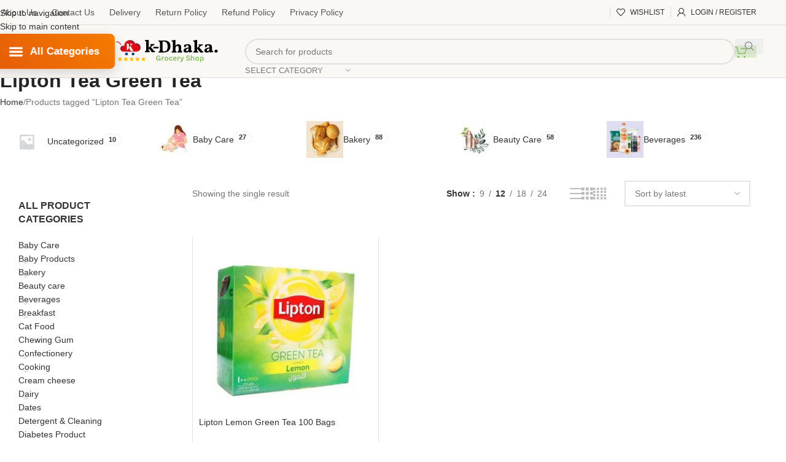

--- FILE ---
content_type: text/html; charset=UTF-8
request_url: https://kdhaka.com/product-tag/lipton-tea-green-tea/
body_size: 107025
content:
<!DOCTYPE html>
<html lang="en-US">
<head>
	<meta charset="UTF-8">
	<link rel="profile" href="https://gmpg.org/xfn/11">
	<link rel="pingback" href="https://kdhaka.com/xmlrpc.php">

	<meta name='robots' content='index, follow, max-image-preview:large, max-snippet:-1, max-video-preview:-1' />
	<style>img:is([sizes="auto" i], [sizes^="auto," i]) { contain-intrinsic-size: 3000px 1500px }</style>
	
	<!-- This site is optimized with the Yoast SEO Premium plugin v24.4 (Yoast SEO v26.6) - https://yoast.com/wordpress/plugins/seo/ -->
	<title>Lipton Tea Green Tea Archives - Best Online Grocery Shop</title>
	<meta name="description" content="Looking for a refreshing and healthy beverage? Try Lipton Green Tea! Made from the finest tea leaves, it offers a range of health benefits and a delightful taste. With antioxidants to support overall well-being, it&#039;s a guilt-free choice with zero calories and low caffeine. Buy Lipton Green Tea online at kdhaka.com for a hassle-free shopping experience. Treat yourself to the goodness of Lipton Green Tea today!" />
	<link rel="canonical" href="https://kdhaka.com/product-tag/lipton-tea-green-tea/" />
	<meta property="og:locale" content="en_US" />
	<meta property="og:type" content="article" />
	<meta property="og:title" content="Lipton Tea Green Tea Archives" />
	<meta property="og:description" content="Looking for a refreshing and healthy beverage? Try Lipton Green Tea! Made from the finest tea leaves, it offers a range of health benefits and a delightful taste. With antioxidants to support overall well-being, it&#039;s a guilt-free choice with zero calories and low caffeine. Buy Lipton Green Tea online at kdhaka.com for a hassle-free shopping experience. Treat yourself to the goodness of Lipton Green Tea today!" />
	<meta property="og:url" content="https://kdhaka.com/product-tag/lipton-tea-green-tea/" />
	<meta property="og:site_name" content="Best Online Grocery Shop" />
	<meta property="og:image" content="https://kdhaka.com/wp-content/uploads/2022/10/k-Dhaka-Logo.png" />
	<meta property="og:image:width" content="512" />
	<meta property="og:image:height" content="512" />
	<meta property="og:image:type" content="image/png" />
	<meta name="twitter:card" content="summary_large_image" />
	<meta name="twitter:site" content="@KdhakaC" />
	<script type="application/ld+json" class="yoast-schema-graph">{"@context":"https://schema.org","@graph":[{"@type":"CollectionPage","@id":"https://kdhaka.com/product-tag/lipton-tea-green-tea/","url":"https://kdhaka.com/product-tag/lipton-tea-green-tea/","name":"Lipton Tea Green Tea Archives - Best Online Grocery Shop","isPartOf":{"@id":"https://kdhaka.com/en/#website"},"primaryImageOfPage":{"@id":"https://kdhaka.com/product-tag/lipton-tea-green-tea/#primaryimage"},"image":{"@id":"https://kdhaka.com/product-tag/lipton-tea-green-tea/#primaryimage"},"thumbnailUrl":"https://kdhaka.com/wp-content/uploads/2019/12/Lipton-Lemon-Green-Tea-100-Bags-UAE.jpg","description":"Looking for a refreshing and healthy beverage? Try Lipton Green Tea! Made from the finest tea leaves, it offers a range of health benefits and a delightful taste. With antioxidants to support overall well-being, it's a guilt-free choice with zero calories and low caffeine. Buy Lipton Green Tea online at kdhaka.com for a hassle-free shopping experience. Treat yourself to the goodness of Lipton Green Tea today!","breadcrumb":{"@id":"https://kdhaka.com/product-tag/lipton-tea-green-tea/#breadcrumb"},"inLanguage":"en-US"},{"@type":"ImageObject","inLanguage":"en-US","@id":"https://kdhaka.com/product-tag/lipton-tea-green-tea/#primaryimage","url":"https://kdhaka.com/wp-content/uploads/2019/12/Lipton-Lemon-Green-Tea-100-Bags-UAE.jpg","contentUrl":"https://kdhaka.com/wp-content/uploads/2019/12/Lipton-Lemon-Green-Tea-100-Bags-UAE.jpg","width":554,"height":554,"caption":"Lipton Lemon Green Tea"},{"@type":"BreadcrumbList","@id":"https://kdhaka.com/product-tag/lipton-tea-green-tea/#breadcrumb","itemListElement":[{"@type":"ListItem","position":1,"name":"Home","item":"https://kdhaka.com/"},{"@type":"ListItem","position":2,"name":"Lipton Tea Green Tea"}]},{"@type":"WebSite","@id":"https://kdhaka.com/en/#website","url":"https://kdhaka.com/en/","name":"Best Online Grocery Shop","description":"The Best Online Grocery Shop in Bangladesh 100% Fresh &amp; Genuine Products","publisher":{"@id":"https://kdhaka.com/en/#organization"},"potentialAction":[{"@type":"SearchAction","target":{"@type":"EntryPoint","urlTemplate":"https://kdhaka.com/en/?s={search_term_string}"},"query-input":{"@type":"PropertyValueSpecification","valueRequired":true,"valueName":"search_term_string"}}],"inLanguage":"en-US"},{"@type":"Organization","@id":"https://kdhaka.com/en/#organization","name":"Best Online Grocery Shop","url":"https://kdhaka.com/en/","logo":{"@type":"ImageObject","inLanguage":"en-US","@id":"https://kdhaka.com/en/#/schema/logo/image/","url":"https://kdhaka.com/wp-content/uploads/2023/09/kDhaka-Online-Grocery-Shop.jpg","contentUrl":"https://kdhaka.com/wp-content/uploads/2023/09/kDhaka-Online-Grocery-Shop.jpg","width":203,"height":90,"caption":"Best Online Grocery Shop"},"image":{"@id":"https://kdhaka.com/en/#/schema/logo/image/"},"sameAs":["https://web.facebook.com/kdhakaonlineshop","https://x.com/KdhakaC","https://mastodon.social/@KdhakaOnlineGroceryShop","https://www.tumblr.com/kdhaka"]}]}</script>
	<!-- / Yoast SEO Premium plugin. -->


<link rel='dns-prefetch' href='//www.googletagmanager.com' />
<link rel='dns-prefetch' href='//fonts.googleapis.com' />

<link rel='stylesheet' id='wp-block-library-css' href='https://kdhaka.com/wp-includes/css/dist/block-library/style.min.css?ver=6.8.3' type='text/css' media='all' />
<style id='safe-svg-svg-icon-style-inline-css' type='text/css'>
.safe-svg-cover{text-align:center}.safe-svg-cover .safe-svg-inside{display:inline-block;max-width:100%}.safe-svg-cover svg{fill:currentColor;height:100%;max-height:100%;max-width:100%;width:100%}

</style>
<style id='global-styles-inline-css' type='text/css'>
:root{--wp--preset--aspect-ratio--square: 1;--wp--preset--aspect-ratio--4-3: 4/3;--wp--preset--aspect-ratio--3-4: 3/4;--wp--preset--aspect-ratio--3-2: 3/2;--wp--preset--aspect-ratio--2-3: 2/3;--wp--preset--aspect-ratio--16-9: 16/9;--wp--preset--aspect-ratio--9-16: 9/16;--wp--preset--color--black: #000000;--wp--preset--color--cyan-bluish-gray: #abb8c3;--wp--preset--color--white: #ffffff;--wp--preset--color--pale-pink: #f78da7;--wp--preset--color--vivid-red: #cf2e2e;--wp--preset--color--luminous-vivid-orange: #ff6900;--wp--preset--color--luminous-vivid-amber: #fcb900;--wp--preset--color--light-green-cyan: #7bdcb5;--wp--preset--color--vivid-green-cyan: #00d084;--wp--preset--color--pale-cyan-blue: #8ed1fc;--wp--preset--color--vivid-cyan-blue: #0693e3;--wp--preset--color--vivid-purple: #9b51e0;--wp--preset--gradient--vivid-cyan-blue-to-vivid-purple: linear-gradient(135deg,rgba(6,147,227,1) 0%,rgb(155,81,224) 100%);--wp--preset--gradient--light-green-cyan-to-vivid-green-cyan: linear-gradient(135deg,rgb(122,220,180) 0%,rgb(0,208,130) 100%);--wp--preset--gradient--luminous-vivid-amber-to-luminous-vivid-orange: linear-gradient(135deg,rgba(252,185,0,1) 0%,rgba(255,105,0,1) 100%);--wp--preset--gradient--luminous-vivid-orange-to-vivid-red: linear-gradient(135deg,rgba(255,105,0,1) 0%,rgb(207,46,46) 100%);--wp--preset--gradient--very-light-gray-to-cyan-bluish-gray: linear-gradient(135deg,rgb(238,238,238) 0%,rgb(169,184,195) 100%);--wp--preset--gradient--cool-to-warm-spectrum: linear-gradient(135deg,rgb(74,234,220) 0%,rgb(151,120,209) 20%,rgb(207,42,186) 40%,rgb(238,44,130) 60%,rgb(251,105,98) 80%,rgb(254,248,76) 100%);--wp--preset--gradient--blush-light-purple: linear-gradient(135deg,rgb(255,206,236) 0%,rgb(152,150,240) 100%);--wp--preset--gradient--blush-bordeaux: linear-gradient(135deg,rgb(254,205,165) 0%,rgb(254,45,45) 50%,rgb(107,0,62) 100%);--wp--preset--gradient--luminous-dusk: linear-gradient(135deg,rgb(255,203,112) 0%,rgb(199,81,192) 50%,rgb(65,88,208) 100%);--wp--preset--gradient--pale-ocean: linear-gradient(135deg,rgb(255,245,203) 0%,rgb(182,227,212) 50%,rgb(51,167,181) 100%);--wp--preset--gradient--electric-grass: linear-gradient(135deg,rgb(202,248,128) 0%,rgb(113,206,126) 100%);--wp--preset--gradient--midnight: linear-gradient(135deg,rgb(2,3,129) 0%,rgb(40,116,252) 100%);--wp--preset--font-size--small: 13px;--wp--preset--font-size--medium: 20px;--wp--preset--font-size--large: 36px;--wp--preset--font-size--x-large: 42px;--wp--preset--spacing--20: 0.44rem;--wp--preset--spacing--30: 0.67rem;--wp--preset--spacing--40: 1rem;--wp--preset--spacing--50: 1.5rem;--wp--preset--spacing--60: 2.25rem;--wp--preset--spacing--70: 3.38rem;--wp--preset--spacing--80: 5.06rem;--wp--preset--shadow--natural: 6px 6px 9px rgba(0, 0, 0, 0.2);--wp--preset--shadow--deep: 12px 12px 50px rgba(0, 0, 0, 0.4);--wp--preset--shadow--sharp: 6px 6px 0px rgba(0, 0, 0, 0.2);--wp--preset--shadow--outlined: 6px 6px 0px -3px rgba(255, 255, 255, 1), 6px 6px rgba(0, 0, 0, 1);--wp--preset--shadow--crisp: 6px 6px 0px rgba(0, 0, 0, 1);}:where(body) { margin: 0; }.wp-site-blocks > .alignleft { float: left; margin-right: 2em; }.wp-site-blocks > .alignright { float: right; margin-left: 2em; }.wp-site-blocks > .aligncenter { justify-content: center; margin-left: auto; margin-right: auto; }:where(.is-layout-flex){gap: 0.5em;}:where(.is-layout-grid){gap: 0.5em;}.is-layout-flow > .alignleft{float: left;margin-inline-start: 0;margin-inline-end: 2em;}.is-layout-flow > .alignright{float: right;margin-inline-start: 2em;margin-inline-end: 0;}.is-layout-flow > .aligncenter{margin-left: auto !important;margin-right: auto !important;}.is-layout-constrained > .alignleft{float: left;margin-inline-start: 0;margin-inline-end: 2em;}.is-layout-constrained > .alignright{float: right;margin-inline-start: 2em;margin-inline-end: 0;}.is-layout-constrained > .aligncenter{margin-left: auto !important;margin-right: auto !important;}.is-layout-constrained > :where(:not(.alignleft):not(.alignright):not(.alignfull)){margin-left: auto !important;margin-right: auto !important;}body .is-layout-flex{display: flex;}.is-layout-flex{flex-wrap: wrap;align-items: center;}.is-layout-flex > :is(*, div){margin: 0;}body .is-layout-grid{display: grid;}.is-layout-grid > :is(*, div){margin: 0;}body{padding-top: 0px;padding-right: 0px;padding-bottom: 0px;padding-left: 0px;}a:where(:not(.wp-element-button)){text-decoration: none;}:root :where(.wp-element-button, .wp-block-button__link){background-color: #32373c;border-width: 0;color: #fff;font-family: inherit;font-size: inherit;line-height: inherit;padding: calc(0.667em + 2px) calc(1.333em + 2px);text-decoration: none;}.has-black-color{color: var(--wp--preset--color--black) !important;}.has-cyan-bluish-gray-color{color: var(--wp--preset--color--cyan-bluish-gray) !important;}.has-white-color{color: var(--wp--preset--color--white) !important;}.has-pale-pink-color{color: var(--wp--preset--color--pale-pink) !important;}.has-vivid-red-color{color: var(--wp--preset--color--vivid-red) !important;}.has-luminous-vivid-orange-color{color: var(--wp--preset--color--luminous-vivid-orange) !important;}.has-luminous-vivid-amber-color{color: var(--wp--preset--color--luminous-vivid-amber) !important;}.has-light-green-cyan-color{color: var(--wp--preset--color--light-green-cyan) !important;}.has-vivid-green-cyan-color{color: var(--wp--preset--color--vivid-green-cyan) !important;}.has-pale-cyan-blue-color{color: var(--wp--preset--color--pale-cyan-blue) !important;}.has-vivid-cyan-blue-color{color: var(--wp--preset--color--vivid-cyan-blue) !important;}.has-vivid-purple-color{color: var(--wp--preset--color--vivid-purple) !important;}.has-black-background-color{background-color: var(--wp--preset--color--black) !important;}.has-cyan-bluish-gray-background-color{background-color: var(--wp--preset--color--cyan-bluish-gray) !important;}.has-white-background-color{background-color: var(--wp--preset--color--white) !important;}.has-pale-pink-background-color{background-color: var(--wp--preset--color--pale-pink) !important;}.has-vivid-red-background-color{background-color: var(--wp--preset--color--vivid-red) !important;}.has-luminous-vivid-orange-background-color{background-color: var(--wp--preset--color--luminous-vivid-orange) !important;}.has-luminous-vivid-amber-background-color{background-color: var(--wp--preset--color--luminous-vivid-amber) !important;}.has-light-green-cyan-background-color{background-color: var(--wp--preset--color--light-green-cyan) !important;}.has-vivid-green-cyan-background-color{background-color: var(--wp--preset--color--vivid-green-cyan) !important;}.has-pale-cyan-blue-background-color{background-color: var(--wp--preset--color--pale-cyan-blue) !important;}.has-vivid-cyan-blue-background-color{background-color: var(--wp--preset--color--vivid-cyan-blue) !important;}.has-vivid-purple-background-color{background-color: var(--wp--preset--color--vivid-purple) !important;}.has-black-border-color{border-color: var(--wp--preset--color--black) !important;}.has-cyan-bluish-gray-border-color{border-color: var(--wp--preset--color--cyan-bluish-gray) !important;}.has-white-border-color{border-color: var(--wp--preset--color--white) !important;}.has-pale-pink-border-color{border-color: var(--wp--preset--color--pale-pink) !important;}.has-vivid-red-border-color{border-color: var(--wp--preset--color--vivid-red) !important;}.has-luminous-vivid-orange-border-color{border-color: var(--wp--preset--color--luminous-vivid-orange) !important;}.has-luminous-vivid-amber-border-color{border-color: var(--wp--preset--color--luminous-vivid-amber) !important;}.has-light-green-cyan-border-color{border-color: var(--wp--preset--color--light-green-cyan) !important;}.has-vivid-green-cyan-border-color{border-color: var(--wp--preset--color--vivid-green-cyan) !important;}.has-pale-cyan-blue-border-color{border-color: var(--wp--preset--color--pale-cyan-blue) !important;}.has-vivid-cyan-blue-border-color{border-color: var(--wp--preset--color--vivid-cyan-blue) !important;}.has-vivid-purple-border-color{border-color: var(--wp--preset--color--vivid-purple) !important;}.has-vivid-cyan-blue-to-vivid-purple-gradient-background{background: var(--wp--preset--gradient--vivid-cyan-blue-to-vivid-purple) !important;}.has-light-green-cyan-to-vivid-green-cyan-gradient-background{background: var(--wp--preset--gradient--light-green-cyan-to-vivid-green-cyan) !important;}.has-luminous-vivid-amber-to-luminous-vivid-orange-gradient-background{background: var(--wp--preset--gradient--luminous-vivid-amber-to-luminous-vivid-orange) !important;}.has-luminous-vivid-orange-to-vivid-red-gradient-background{background: var(--wp--preset--gradient--luminous-vivid-orange-to-vivid-red) !important;}.has-very-light-gray-to-cyan-bluish-gray-gradient-background{background: var(--wp--preset--gradient--very-light-gray-to-cyan-bluish-gray) !important;}.has-cool-to-warm-spectrum-gradient-background{background: var(--wp--preset--gradient--cool-to-warm-spectrum) !important;}.has-blush-light-purple-gradient-background{background: var(--wp--preset--gradient--blush-light-purple) !important;}.has-blush-bordeaux-gradient-background{background: var(--wp--preset--gradient--blush-bordeaux) !important;}.has-luminous-dusk-gradient-background{background: var(--wp--preset--gradient--luminous-dusk) !important;}.has-pale-ocean-gradient-background{background: var(--wp--preset--gradient--pale-ocean) !important;}.has-electric-grass-gradient-background{background: var(--wp--preset--gradient--electric-grass) !important;}.has-midnight-gradient-background{background: var(--wp--preset--gradient--midnight) !important;}.has-small-font-size{font-size: var(--wp--preset--font-size--small) !important;}.has-medium-font-size{font-size: var(--wp--preset--font-size--medium) !important;}.has-large-font-size{font-size: var(--wp--preset--font-size--large) !important;}.has-x-large-font-size{font-size: var(--wp--preset--font-size--x-large) !important;}
:where(.wp-block-post-template.is-layout-flex){gap: 1.25em;}:where(.wp-block-post-template.is-layout-grid){gap: 1.25em;}
:where(.wp-block-columns.is-layout-flex){gap: 2em;}:where(.wp-block-columns.is-layout-grid){gap: 2em;}
:root :where(.wp-block-pullquote){font-size: 1.5em;line-height: 1.6;}
</style>
<style id='woocommerce-inline-inline-css' type='text/css'>
.woocommerce form .form-row .required { visibility: visible; }
</style>
<link rel='stylesheet' id='hostinger-reach-subscription-block-css' href='https://kdhaka.com/wp-content/plugins/hostinger-reach/frontend/dist/blocks/subscription.css?ver=1766298984' type='text/css' media='all' />
<link rel='stylesheet' id='wd-widget-price-filter-css' href='https://kdhaka.com/wp-content/themes/Woodmart-Theme-8.3.8/css/parts/woo-widget-price-filter.min.css?ver=8.3.8' type='text/css' media='all' />
<link rel='stylesheet' id='wd-widget-woo-other-css' href='https://kdhaka.com/wp-content/themes/Woodmart-Theme-8.3.8/css/parts/woo-widget-other.min.css?ver=8.3.8' type='text/css' media='all' />
<link rel='stylesheet' id='js_composer_front-css' href='https://kdhaka.com/wp-content/plugins/js_composer/assets/css/js_composer.min.css?ver=8.7.2' type='text/css' media='all' />
<link rel='stylesheet' id='vc_font_awesome_5_shims-css' href='https://kdhaka.com/wp-content/plugins/js_composer/assets/lib/vendor/dist/@fortawesome/fontawesome-free/css/v4-shims.min.css?ver=8.7.2' type='text/css' media='all' />
<link rel='stylesheet' id='vc_font_awesome_6-css' href='https://kdhaka.com/wp-content/plugins/js_composer/assets/lib/vendor/dist/@fortawesome/fontawesome-free/css/all.min.css?ver=8.7.2' type='text/css' media='all' />
<link rel='stylesheet' id='wd-style-base-css' href='https://kdhaka.com/wp-content/themes/Woodmart-Theme-8.3.8/css/parts/base.min.css?ver=8.3.8' type='text/css' media='all' />
<link rel='stylesheet' id='wd-helpers-wpb-elem-css' href='https://kdhaka.com/wp-content/themes/Woodmart-Theme-8.3.8/css/parts/helpers-wpb-elem.min.css?ver=8.3.8' type='text/css' media='all' />
<link rel='stylesheet' id='wd-wpbakery-base-css' href='https://kdhaka.com/wp-content/themes/Woodmart-Theme-8.3.8/css/parts/int-wpb-base.min.css?ver=8.3.8' type='text/css' media='all' />
<link rel='stylesheet' id='wd-wpbakery-base-deprecated-css' href='https://kdhaka.com/wp-content/themes/Woodmart-Theme-8.3.8/css/parts/int-wpb-base-deprecated.min.css?ver=8.3.8' type='text/css' media='all' />
<link rel='stylesheet' id='wd-woocommerce-base-css' href='https://kdhaka.com/wp-content/themes/Woodmart-Theme-8.3.8/css/parts/woocommerce-base.min.css?ver=8.3.8' type='text/css' media='all' />
<link rel='stylesheet' id='wd-mod-star-rating-css' href='https://kdhaka.com/wp-content/themes/Woodmart-Theme-8.3.8/css/parts/mod-star-rating.min.css?ver=8.3.8' type='text/css' media='all' />
<link rel='stylesheet' id='wd-woocommerce-block-notices-css' href='https://kdhaka.com/wp-content/themes/Woodmart-Theme-8.3.8/css/parts/woo-mod-block-notices.min.css?ver=8.3.8' type='text/css' media='all' />
<link rel='stylesheet' id='wd-widget-active-filters-css' href='https://kdhaka.com/wp-content/themes/Woodmart-Theme-8.3.8/css/parts/woo-widget-active-filters.min.css?ver=8.3.8' type='text/css' media='all' />
<link rel='stylesheet' id='wd-woo-shop-builder-css' href='https://kdhaka.com/wp-content/themes/Woodmart-Theme-8.3.8/css/parts/woo-shop-builder.min.css?ver=8.3.8' type='text/css' media='all' />
<link rel='stylesheet' id='wd-wp-blocks-css' href='https://kdhaka.com/wp-content/themes/Woodmart-Theme-8.3.8/css/parts/wp-blocks.min.css?ver=8.3.8' type='text/css' media='all' />
<link rel='stylesheet' id='wd-header-base-css' href='https://kdhaka.com/wp-content/themes/Woodmart-Theme-8.3.8/css/parts/header-base.min.css?ver=8.3.8' type='text/css' media='all' />
<link rel='stylesheet' id='wd-mod-tools-css' href='https://kdhaka.com/wp-content/themes/Woodmart-Theme-8.3.8/css/parts/mod-tools.min.css?ver=8.3.8' type='text/css' media='all' />
<link rel='stylesheet' id='wd-header-elements-base-css' href='https://kdhaka.com/wp-content/themes/Woodmart-Theme-8.3.8/css/parts/header-el-base.min.css?ver=8.3.8' type='text/css' media='all' />
<link rel='stylesheet' id='wd-woo-mod-login-form-css' href='https://kdhaka.com/wp-content/themes/Woodmart-Theme-8.3.8/css/parts/woo-mod-login-form.min.css?ver=8.3.8' type='text/css' media='all' />
<link rel='stylesheet' id='wd-header-my-account-css' href='https://kdhaka.com/wp-content/themes/Woodmart-Theme-8.3.8/css/parts/header-el-my-account.min.css?ver=8.3.8' type='text/css' media='all' />
<link rel='stylesheet' id='wd-header-search-css' href='https://kdhaka.com/wp-content/themes/Woodmart-Theme-8.3.8/css/parts/header-el-search.min.css?ver=8.3.8' type='text/css' media='all' />
<link rel='stylesheet' id='wd-header-search-form-css' href='https://kdhaka.com/wp-content/themes/Woodmart-Theme-8.3.8/css/parts/header-el-search-form.min.css?ver=8.3.8' type='text/css' media='all' />
<link rel='stylesheet' id='wd-wd-search-form-css' href='https://kdhaka.com/wp-content/themes/Woodmart-Theme-8.3.8/css/parts/wd-search-form.min.css?ver=8.3.8' type='text/css' media='all' />
<link rel='stylesheet' id='wd-wd-search-results-css' href='https://kdhaka.com/wp-content/themes/Woodmart-Theme-8.3.8/css/parts/wd-search-results.min.css?ver=8.3.8' type='text/css' media='all' />
<link rel='stylesheet' id='wd-wd-search-dropdown-css' href='https://kdhaka.com/wp-content/themes/Woodmart-Theme-8.3.8/css/parts/wd-search-dropdown.min.css?ver=8.3.8' type='text/css' media='all' />
<link rel='stylesheet' id='wd-wd-search-cat-css' href='https://kdhaka.com/wp-content/themes/Woodmart-Theme-8.3.8/css/parts/wd-search-cat.min.css?ver=8.3.8' type='text/css' media='all' />
<link rel='stylesheet' id='wd-header-cart-side-css' href='https://kdhaka.com/wp-content/themes/Woodmart-Theme-8.3.8/css/parts/header-el-cart-side.min.css?ver=8.3.8' type='text/css' media='all' />
<link rel='stylesheet' id='wd-header-cart-css' href='https://kdhaka.com/wp-content/themes/Woodmart-Theme-8.3.8/css/parts/header-el-cart.min.css?ver=8.3.8' type='text/css' media='all' />
<link rel='stylesheet' id='wd-widget-shopping-cart-css' href='https://kdhaka.com/wp-content/themes/Woodmart-Theme-8.3.8/css/parts/woo-widget-shopping-cart.min.css?ver=8.3.8' type='text/css' media='all' />
<link rel='stylesheet' id='wd-widget-product-list-css' href='https://kdhaka.com/wp-content/themes/Woodmart-Theme-8.3.8/css/parts/woo-widget-product-list.min.css?ver=8.3.8' type='text/css' media='all' />
<link rel='stylesheet' id='wd-header-mobile-nav-drilldown-css' href='https://kdhaka.com/wp-content/themes/Woodmart-Theme-8.3.8/css/parts/header-el-mobile-nav-drilldown.min.css?ver=8.3.8' type='text/css' media='all' />
<link rel='stylesheet' id='wd-header-mobile-nav-drilldown-slide-css' href='https://kdhaka.com/wp-content/themes/Woodmart-Theme-8.3.8/css/parts/header-el-mobile-nav-drilldown-slide.min.css?ver=8.3.8' type='text/css' media='all' />
<link rel='stylesheet' id='wd-woo-el-breadcrumbs-builder-css' href='https://kdhaka.com/wp-content/themes/Woodmart-Theme-8.3.8/css/parts/woo-el-breadcrumbs-builder.min.css?ver=8.3.8' type='text/css' media='all' />
<link rel='stylesheet' id='wd-categories-loop-side-css' href='https://kdhaka.com/wp-content/themes/Woodmart-Theme-8.3.8/css/parts/woo-categories-loop-side.min.css?ver=8.3.8' type='text/css' media='all' />
<link rel='stylesheet' id='wd-woo-categories-loop-css' href='https://kdhaka.com/wp-content/themes/Woodmart-Theme-8.3.8/css/parts/woo-categories-loop.min.css?ver=8.3.8' type='text/css' media='all' />
<link rel='stylesheet' id='wd-woo-opt-products-bg-css' href='https://kdhaka.com/wp-content/themes/Woodmart-Theme-8.3.8/css/parts/woo-opt-products-bg.min.css?ver=8.3.8' type='text/css' media='all' />
<link rel='stylesheet' id='wd-swiper-css' href='https://kdhaka.com/wp-content/themes/Woodmart-Theme-8.3.8/css/parts/lib-swiper.min.css?ver=8.3.8' type='text/css' media='all' />
<link rel='stylesheet' id='wd-swiper-arrows-css' href='https://kdhaka.com/wp-content/themes/Woodmart-Theme-8.3.8/css/parts/lib-swiper-arrows.min.css?ver=8.3.8' type='text/css' media='all' />
<link rel='stylesheet' id='wd-swiper-scrollbar-css' href='https://kdhaka.com/wp-content/themes/Woodmart-Theme-8.3.8/css/parts/lib-swiper-scrollbar.min.css?ver=8.3.8' type='text/css' media='all' />
<link rel='stylesheet' id='wd-int-wpb-opt-off-canvas-column-css' href='https://kdhaka.com/wp-content/themes/Woodmart-Theme-8.3.8/css/parts/int-wpb-opt-off-canvas-column.min.css?ver=8.3.8' type='text/css' media='all' />
<link rel='stylesheet' id='wd-widget-product-cat-css' href='https://kdhaka.com/wp-content/themes/Woodmart-Theme-8.3.8/css/parts/woo-widget-product-cat.min.css?ver=8.3.8' type='text/css' media='all' />
<link rel='stylesheet' id='wd-off-canvas-sidebar-css' href='https://kdhaka.com/wp-content/themes/Woodmart-Theme-8.3.8/css/parts/opt-off-canvas-sidebar.min.css?ver=8.3.8' type='text/css' media='all' />
<link rel='stylesheet' id='wd-el-off-canvas-column-btn-css' href='https://kdhaka.com/wp-content/themes/Woodmart-Theme-8.3.8/css/parts/el-off-canvas-column-btn.min.css?ver=8.3.8' type='text/css' media='all' />
<link rel='stylesheet' id='wd-woo-shop-el-products-per-page-css' href='https://kdhaka.com/wp-content/themes/Woodmart-Theme-8.3.8/css/parts/woo-shop-el-products-per-page.min.css?ver=8.3.8' type='text/css' media='all' />
<link rel='stylesheet' id='wd-woo-shop-el-products-view-css' href='https://kdhaka.com/wp-content/themes/Woodmart-Theme-8.3.8/css/parts/woo-shop-el-products-view.min.css?ver=8.3.8' type='text/css' media='all' />
<link rel='stylesheet' id='wd-woo-shop-el-order-by-css' href='https://kdhaka.com/wp-content/themes/Woodmart-Theme-8.3.8/css/parts/woo-shop-el-order-by.min.css?ver=8.3.8' type='text/css' media='all' />
<link rel='stylesheet' id='wd-sticky-loader-css' href='https://kdhaka.com/wp-content/themes/Woodmart-Theme-8.3.8/css/parts/mod-sticky-loader.min.css?ver=8.3.8' type='text/css' media='all' />
<link rel='stylesheet' id='wd-bordered-product-css' href='https://kdhaka.com/wp-content/themes/Woodmart-Theme-8.3.8/css/parts/woo-opt-bordered-product.min.css?ver=8.3.8' type='text/css' media='all' />
<link rel='stylesheet' id='wd-product-loop-css' href='https://kdhaka.com/wp-content/themes/Woodmart-Theme-8.3.8/css/parts/woo-product-loop.min.css?ver=8.3.8' type='text/css' media='all' />
<link rel='stylesheet' id='wd-product-loop-fw-button-css' href='https://kdhaka.com/wp-content/themes/Woodmart-Theme-8.3.8/css/parts/woo-prod-loop-fw-button.min.css?ver=8.3.8' type='text/css' media='all' />
<link rel='stylesheet' id='wd-woo-mod-add-btn-replace-css' href='https://kdhaka.com/wp-content/themes/Woodmart-Theme-8.3.8/css/parts/woo-mod-add-btn-replace.min.css?ver=8.3.8' type='text/css' media='all' />
<link rel='stylesheet' id='wd-mod-more-description-css' href='https://kdhaka.com/wp-content/themes/Woodmart-Theme-8.3.8/css/parts/mod-more-description.min.css?ver=8.3.8' type='text/css' media='all' />
<link rel='stylesheet' id='wd-categories-loop-default-css' href='https://kdhaka.com/wp-content/themes/Woodmart-Theme-8.3.8/css/parts/woo-categories-loop-default-old.min.css?ver=8.3.8' type='text/css' media='all' />
<link rel='stylesheet' id='wd-categories-loop-css' href='https://kdhaka.com/wp-content/themes/Woodmart-Theme-8.3.8/css/parts/woo-categories-loop-old.min.css?ver=8.3.8' type='text/css' media='all' />
<link rel='stylesheet' id='wd-mfp-popup-css' href='https://kdhaka.com/wp-content/themes/Woodmart-Theme-8.3.8/css/parts/lib-magnific-popup.min.css?ver=8.3.8' type='text/css' media='all' />
<link rel='stylesheet' id='wd-mod-animations-transform-css' href='https://kdhaka.com/wp-content/themes/Woodmart-Theme-8.3.8/css/parts/mod-animations-transform.min.css?ver=8.3.8' type='text/css' media='all' />
<link rel='stylesheet' id='wd-mod-transform-css' href='https://kdhaka.com/wp-content/themes/Woodmart-Theme-8.3.8/css/parts/mod-transform.min.css?ver=8.3.8' type='text/css' media='all' />
<link rel='stylesheet' id='wd-collapsible-content-css' href='https://kdhaka.com/wp-content/themes/Woodmart-Theme-8.3.8/css/parts/wpb-opt-collapsible-content.min.css?ver=8.3.8' type='text/css' media='all' />
<link rel='stylesheet' id='wd-text-block-css' href='https://kdhaka.com/wp-content/themes/Woodmart-Theme-8.3.8/css/parts/el-text-block.min.css?ver=8.3.8' type='text/css' media='all' />
<link rel='stylesheet' id='wd-button-css' href='https://kdhaka.com/wp-content/themes/Woodmart-Theme-8.3.8/css/parts/el-button.min.css?ver=8.3.8' type='text/css' media='all' />
<link rel='stylesheet' id='wd-widget-collapse-css' href='https://kdhaka.com/wp-content/themes/Woodmart-Theme-8.3.8/css/parts/opt-widget-collapse.min.css?ver=8.3.8' type='text/css' media='all' />
<link rel='stylesheet' id='wd-footer-base-css' href='https://kdhaka.com/wp-content/themes/Woodmart-Theme-8.3.8/css/parts/footer-base.min.css?ver=8.3.8' type='text/css' media='all' />
<link rel='stylesheet' id='wd-list-css' href='https://kdhaka.com/wp-content/themes/Woodmart-Theme-8.3.8/css/parts/el-list.min.css?ver=8.3.8' type='text/css' media='all' />
<link rel='stylesheet' id='wd-el-list-css' href='https://kdhaka.com/wp-content/themes/Woodmart-Theme-8.3.8/css/parts/el-list-wpb-elem.min.css?ver=8.3.8' type='text/css' media='all' />
<link rel='stylesheet' id='wd-social-icons-css' href='https://kdhaka.com/wp-content/themes/Woodmart-Theme-8.3.8/css/parts/el-social-icons.min.css?ver=8.3.8' type='text/css' media='all' />
<link rel='stylesheet' id='wd-social-icons-styles-css' href='https://kdhaka.com/wp-content/themes/Woodmart-Theme-8.3.8/css/parts/el-social-styles.min.css?ver=8.3.8' type='text/css' media='all' />
<link rel='stylesheet' id='wd-section-title-css' href='https://kdhaka.com/wp-content/themes/Woodmart-Theme-8.3.8/css/parts/el-section-title.min.css?ver=8.3.8' type='text/css' media='all' />
<link rel='stylesheet' id='wd-mod-highlighted-text-css' href='https://kdhaka.com/wp-content/themes/Woodmart-Theme-8.3.8/css/parts/mod-highlighted-text.min.css?ver=8.3.8' type='text/css' media='all' />
<link rel='stylesheet' id='wd-el-menu-css' href='https://kdhaka.com/wp-content/themes/Woodmart-Theme-8.3.8/css/parts/el-menu.min.css?ver=8.3.8' type='text/css' media='all' />
<link rel='stylesheet' id='wd-el-menu-wpb-elem-css' href='https://kdhaka.com/wp-content/themes/Woodmart-Theme-8.3.8/css/parts/el-menu-wpb-elem.min.css?ver=8.3.8' type='text/css' media='all' />
<link rel='stylesheet' id='wd-scroll-top-css' href='https://kdhaka.com/wp-content/themes/Woodmart-Theme-8.3.8/css/parts/opt-scrolltotop.min.css?ver=8.3.8' type='text/css' media='all' />
<link rel='stylesheet' id='wd-header-search-fullscreen-css' href='https://kdhaka.com/wp-content/themes/Woodmart-Theme-8.3.8/css/parts/header-el-search-fullscreen-general.min.css?ver=8.3.8' type='text/css' media='all' />
<link rel='stylesheet' id='wd-header-search-fullscreen-2-css' href='https://kdhaka.com/wp-content/themes/Woodmart-Theme-8.3.8/css/parts/header-el-search-fullscreen-2.min.css?ver=8.3.8' type='text/css' media='all' />
<link rel='stylesheet' id='wd-dropdown-full-height-css' href='https://kdhaka.com/wp-content/themes/Woodmart-Theme-8.3.8/css/parts/mod-dropdown-full-height.min.css?ver=8.3.8' type='text/css' media='all' />
<link rel='stylesheet' id='wd-header-mod-content-calc-css' href='https://kdhaka.com/wp-content/themes/Woodmart-Theme-8.3.8/css/parts/header-mod-content-calc.min.css?ver=8.3.8' type='text/css' media='all' />
<link rel='stylesheet' id='wd-banner-css' href='https://kdhaka.com/wp-content/themes/Woodmart-Theme-8.3.8/css/parts/wpb-el-banner.min.css?ver=8.3.8' type='text/css' media='all' />
<link rel='stylesheet' id='wd-banner-hover-zoom-css' href='https://kdhaka.com/wp-content/themes/Woodmart-Theme-8.3.8/css/parts/el-banner-hover-zoom.min.css?ver=8.3.8' type='text/css' media='all' />
<link rel='stylesheet' id='wd-woo-mod-product-labels-css' href='https://kdhaka.com/wp-content/themes/Woodmart-Theme-8.3.8/css/parts/woo-mod-product-labels.min.css?ver=8.3.8' type='text/css' media='all' />
<link rel='stylesheet' id='wd-woo-mod-product-labels-round-css' href='https://kdhaka.com/wp-content/themes/Woodmart-Theme-8.3.8/css/parts/woo-mod-product-labels-round.min.css?ver=8.3.8' type='text/css' media='all' />
<link rel='stylesheet' id='wd-header-my-account-sidebar-css' href='https://kdhaka.com/wp-content/themes/Woodmart-Theme-8.3.8/css/parts/header-el-my-account-sidebar.min.css?ver=8.3.8' type='text/css' media='all' />
<link rel='stylesheet' id='wd-bottom-toolbar-css' href='https://kdhaka.com/wp-content/themes/Woodmart-Theme-8.3.8/css/parts/opt-bottom-toolbar.min.css?ver=8.3.8' type='text/css' media='all' />
<link rel='stylesheet' id='wd-mod-sticky-sidebar-opener-css' href='https://kdhaka.com/wp-content/themes/Woodmart-Theme-8.3.8/css/parts/mod-sticky-sidebar-opener.min.css?ver=8.3.8' type='text/css' media='all' />
<link rel='stylesheet' id='xts-google-fonts-css' href='https://fonts.googleapis.com/css?family=Lato%3A400%2C700%7CPoppins%3A400%2C600%2C500&#038;display=optional&#038;ver=8.3.8' type='text/css' media='all' />
<script type="text/javascript" src="https://kdhaka.com/wp-includes/js/jquery/jquery.min.js?ver=3.7.1" id="jquery-core-js"></script>
<script type="text/javascript" src="https://kdhaka.com/wp-includes/js/jquery/jquery-migrate.min.js?ver=3.4.1" id="jquery-migrate-js"></script>
<script type="text/javascript" src="https://kdhaka.com/wp-content/plugins/woocommerce/assets/js/jquery-blockui/jquery.blockUI.min.js?ver=2.7.0-wc.10.4.3" id="wc-jquery-blockui-js" data-wp-strategy="defer"></script>
<script type="text/javascript" id="wc-add-to-cart-js-extra">
/* <![CDATA[ */
var wc_add_to_cart_params = {"ajax_url":"\/wp-admin\/admin-ajax.php","wc_ajax_url":"\/?wc-ajax=%%endpoint%%","i18n_view_cart":"View cart","cart_url":"https:\/\/kdhaka.com\/cart\/","is_cart":"","cart_redirect_after_add":"no"};
/* ]]> */
</script>
<script type="text/javascript" src="https://kdhaka.com/wp-content/plugins/woocommerce/assets/js/frontend/add-to-cart.min.js?ver=10.4.3" id="wc-add-to-cart-js" data-wp-strategy="defer"></script>
<script type="text/javascript" src="https://kdhaka.com/wp-content/plugins/woocommerce/assets/js/js-cookie/js.cookie.min.js?ver=2.1.4-wc.10.4.3" id="wc-js-cookie-js" defer="defer" data-wp-strategy="defer"></script>
<script type="text/javascript" id="woocommerce-js-extra">
/* <![CDATA[ */
var woocommerce_params = {"ajax_url":"\/wp-admin\/admin-ajax.php","wc_ajax_url":"\/?wc-ajax=%%endpoint%%","i18n_password_show":"Show password","i18n_password_hide":"Hide password"};
/* ]]> */
</script>
<script type="text/javascript" src="https://kdhaka.com/wp-content/plugins/woocommerce/assets/js/frontend/woocommerce.min.js?ver=10.4.3" id="woocommerce-js" defer="defer" data-wp-strategy="defer"></script>
<script type="text/javascript" src="https://kdhaka.com/wp-content/plugins/js_composer/assets/js/vendors/woocommerce-add-to-cart.js?ver=8.7.2" id="vc_woocommerce-add-to-cart-js-js"></script>

<!-- Google tag (gtag.js) snippet added by Site Kit -->
<!-- Google Analytics snippet added by Site Kit -->
<script type="text/javascript" src="https://www.googletagmanager.com/gtag/js?id=G-HQZ8VB53KS" id="google_gtagjs-js" async></script>
<script type="text/javascript" id="google_gtagjs-js-after">
/* <![CDATA[ */
window.dataLayer = window.dataLayer || [];function gtag(){dataLayer.push(arguments);}
gtag("set","linker",{"domains":["kdhaka.com"]});
gtag("js", new Date());
gtag("set", "developer_id.dZTNiMT", true);
gtag("config", "G-HQZ8VB53KS");
/* ]]> */
</script>
<script type="text/javascript" src="https://kdhaka.com/wp-content/themes/Woodmart-Theme-8.3.8/js/scripts/global/scrollBar.min.js?ver=8.3.8" id="wd-scrollbar-js"></script>
<script></script><meta name="generator" content="Redux 4.5.9" /><meta name="generator" content="Site Kit by Google 1.168.0" />					<meta name="viewport" content="width=device-width, initial-scale=1.0, maximum-scale=1.0, user-scalable=no">
										<noscript><style>.woocommerce-product-gallery{ opacity: 1 !important; }</style></noscript>
	<style type="text/css">.recentcomments a{display:inline !important;padding:0 !important;margin:0 !important;}</style><meta name="generator" content="Powered by WPBakery Page Builder - drag and drop page builder for WordPress."/>

<!-- Google Tag Manager snippet added by Site Kit -->
<script type="text/javascript">
/* <![CDATA[ */

			( function( w, d, s, l, i ) {
				w[l] = w[l] || [];
				w[l].push( {'gtm.start': new Date().getTime(), event: 'gtm.js'} );
				var f = d.getElementsByTagName( s )[0],
					j = d.createElement( s ), dl = l != 'dataLayer' ? '&l=' + l : '';
				j.async = true;
				j.src = 'https://www.googletagmanager.com/gtm.js?id=' + i + dl;
				f.parentNode.insertBefore( j, f );
			} )( window, document, 'script', 'dataLayer', 'GTM-KXQBV4C' );
			
/* ]]> */
</script>

<!-- End Google Tag Manager snippet added by Site Kit -->
			<style id="wpsp-style-frontend"></style>
			<link rel="icon" href="https://kdhaka.com/wp-content/uploads/2019/10/cropped-favicon-32x32.png" sizes="32x32" />
<link rel="icon" href="https://kdhaka.com/wp-content/uploads/2019/10/cropped-favicon-192x192.png" sizes="192x192" />
<link rel="apple-touch-icon" href="https://kdhaka.com/wp-content/uploads/2019/10/cropped-favicon-180x180.png" />
<meta name="msapplication-TileImage" content="https://kdhaka.com/wp-content/uploads/2019/10/cropped-favicon-270x270.png" />
<style>
		
		</style><noscript><style> .wpb_animate_when_almost_visible { opacity: 1; }</style></noscript>			<style id="wd-style-header_116300-css" data-type="wd-style-header_116300">
				:root{
	--wd-top-bar-h: 40px;
	--wd-top-bar-sm-h: 70px;
	--wd-top-bar-sticky-h: .00001px;
	--wd-top-bar-brd-w: 1px;

	--wd-header-general-h: 85px;
	--wd-header-general-sm-h: .00001px;
	--wd-header-general-sticky-h: 80px;
	--wd-header-general-brd-w: 1px;

	--wd-header-bottom-h: .00001px;
	--wd-header-bottom-sm-h: 60px;
	--wd-header-bottom-sticky-h: 60px;
	--wd-header-bottom-brd-w: .00001px;

	--wd-header-clone-h: .00001px;

	--wd-header-brd-w: calc(var(--wd-top-bar-brd-w) + var(--wd-header-general-brd-w) + var(--wd-header-bottom-brd-w));
	--wd-header-h: calc(var(--wd-top-bar-h) + var(--wd-header-general-h) + var(--wd-header-bottom-h) + var(--wd-header-brd-w));
	--wd-header-sticky-h: calc(var(--wd-top-bar-sticky-h) + var(--wd-header-general-sticky-h) + var(--wd-header-bottom-sticky-h) + var(--wd-header-clone-h) + var(--wd-header-brd-w));
	--wd-header-sm-h: calc(var(--wd-top-bar-sm-h) + var(--wd-header-general-sm-h) + var(--wd-header-bottom-sm-h) + var(--wd-header-brd-w));
}

.whb-top-bar .wd-dropdown {
	margin-top: -1px;
}

.whb-top-bar .wd-dropdown:after {
	height: 10px;
}


.whb-sticked .whb-general-header .wd-dropdown:not(.sub-sub-menu) {
	margin-top: 19px;
}

.whb-sticked .whb-general-header .wd-dropdown:not(.sub-sub-menu):after {
	height: 30px;
}

:root:has(.whb-top-bar.whb-border-boxed) {
	--wd-top-bar-brd-w: .00001px;
}

@media (max-width: 1024px) {
:root:has(.whb-top-bar.whb-hidden-mobile) {
	--wd-top-bar-brd-w: .00001px;
}
}

:root:has(.whb-general-header.whb-border-boxed) {
	--wd-header-general-brd-w: .00001px;
}

@media (max-width: 1024px) {
:root:has(.whb-general-header.whb-hidden-mobile) {
	--wd-header-general-brd-w: .00001px;
}
}

:root:has(.whb-header-bottom.whb-border-boxed) {
	--wd-header-bottom-brd-w: .00001px;
}

@media (max-width: 1024px) {
:root:has(.whb-header-bottom.whb-hidden-mobile) {
	--wd-header-bottom-brd-w: .00001px;
}
}



		
.whb-top-bar {
	background-color: rgba(250, 248, 245, 1);border-color: rgba(0, 0, 0, 0.11);border-bottom-width: 1px;border-bottom-style: solid;
}

.whb-9dbjhpobbmrgwhd2s4fy {
	--wd-form-brd-radius: 35px;
}
.whb-9dbjhpobbmrgwhd2s4fy form.searchform {
	--wd-form-height: 42px;
}
.whb-row .whb-15gpizzco6rgn8ee92oe.wd-tools-element .wd-tools-inner, .whb-row .whb-15gpizzco6rgn8ee92oe.wd-tools-element > a > .wd-tools-icon {
	color: rgba(140, 188, 103, 1);
	background-color: rgba(140, 188, 103, 0.25);
}
.whb-row .whb-15gpizzco6rgn8ee92oe.wd-tools-element:hover .wd-tools-inner, .whb-row .whb-15gpizzco6rgn8ee92oe.wd-tools-element:hover > a > .wd-tools-icon {
	color: rgba(128, 171, 94, 1);
	background-color: rgba(140, 188, 103, 0.35);
}
.whb-general-header {
	background-color: rgba(250, 248, 245, 1);border-color: rgba(0, 0, 0, 0.1);border-bottom-width: 1px;border-bottom-style: solid;
}

.whb-02bgkls9sv78jre0dud0 {
	--wd-form-brd-radius: 35px;
}
.whb-02bgkls9sv78jre0dud0 form.searchform {
	--wd-form-height: 40px;
}
.whb-header-bottom {
	background-color: rgba(250, 248, 245, 1);border-color: rgba(74, 74, 74, 0.1);border-bottom-width: 1px;border-bottom-style: solid;
}
			</style>
						<style id="wd-style-theme_settings_default-css" data-type="wd-style-theme_settings_default">
				@font-face {
	font-weight: normal;
	font-style: normal;
	font-family: "woodmart-font";
	src: url("//kdhaka.com/wp-content/themes/Woodmart-Theme-8.3.8/fonts/woodmart-font-1-400.woff2?v=8.3.8") format("woff2");
}

@font-face {
	font-family: "star";
	font-weight: 400;
	font-style: normal;
	src: url("//kdhaka.com/wp-content/plugins/woocommerce/assets/fonts/star.eot?#iefix") format("embedded-opentype"), url("//kdhaka.com/wp-content/plugins/woocommerce/assets/fonts/star.woff") format("woff"), url("//kdhaka.com/wp-content/plugins/woocommerce/assets/fonts/star.ttf") format("truetype"), url("//kdhaka.com/wp-content/plugins/woocommerce/assets/fonts/star.svg#star") format("svg");
}

@font-face {
	font-family: "WooCommerce";
	font-weight: 400;
	font-style: normal;
	src: url("//kdhaka.com/wp-content/plugins/woocommerce/assets/fonts/WooCommerce.eot?#iefix") format("embedded-opentype"), url("//kdhaka.com/wp-content/plugins/woocommerce/assets/fonts/WooCommerce.woff") format("woff"), url("//kdhaka.com/wp-content/plugins/woocommerce/assets/fonts/WooCommerce.ttf") format("truetype"), url("//kdhaka.com/wp-content/plugins/woocommerce/assets/fonts/WooCommerce.svg#WooCommerce") format("svg");
}

:root {
	--wd-text-font: "Lato", Arial, Helvetica, sans-serif;
	--wd-text-font-weight: 400;
	--wd-text-color: #767676;
	--wd-text-font-size: 14px;
	--wd-title-font: "Poppins", Arial, Helvetica, sans-serif;
	--wd-title-font-weight: 600;
	--wd-title-color: #242424;
	--wd-entities-title-font: "Poppins", Arial, Helvetica, sans-serif;
	--wd-entities-title-font-weight: 500;
	--wd-entities-title-color: #333333;
	--wd-entities-title-color-hover: rgb(51 51 51 / 65%);
	--wd-alternative-font: "Lato", Arial, Helvetica, sans-serif;
	--wd-widget-title-font: "Poppins", Arial, Helvetica, sans-serif;
	--wd-widget-title-font-weight: 600;
	--wd-widget-title-transform: uppercase;
	--wd-widget-title-color: #333;
	--wd-widget-title-font-size: 16px;
	--wd-header-el-font: "Lato", Arial, Helvetica, sans-serif;
	--wd-header-el-font-weight: 700;
	--wd-header-el-transform: uppercase;
	--wd-header-el-font-size: 13px;
	--wd-otl-style: dotted;
	--wd-otl-width: 2px;
	--wd-primary-color: #83b735;
	--wd-alternative-color: #fbbc34;
	--btn-default-bgcolor: #f7f7f7;
	--btn-default-bgcolor-hover: #efefef;
	--btn-accented-bgcolor: #83b735;
	--btn-accented-bgcolor-hover: #74a32f;
	--wd-form-brd-width: 2px;
	--notices-success-bg: #459647;
	--notices-success-color: #fff;
	--notices-warning-bg: #E0B252;
	--notices-warning-color: #fff;
	--wd-link-color: #333333;
	--wd-link-color-hover: #242424;
}
.wd-age-verify-wrap {
	--wd-popup-width: 500px;
}
.wd-popup.wd-promo-popup {
	background-color: #111111;
	background-image: none;
	background-repeat: no-repeat;
	background-size: contain;
	background-position: left center;
}
.wd-promo-popup-wrap {
	--wd-popup-width: 800px;
}
:is(.woodmart-woocommerce-layered-nav, .wd-product-category-filter) .wd-scroll-content {
	max-height: 223px;
}
.wd-page-title .wd-page-title-bg img {
	object-fit: cover;
	object-position: center center;
}
.wd-footer {
	background-color: #ffffff;
	background-image: none;
}
.mfp-wrap.wd-popup-quick-view-wrap {
	--wd-popup-width: 920px;
}
:root{
--wd-container-w: 1222px;
--wd-form-brd-radius: 0px;
--btn-default-color: #333;
--btn-default-color-hover: #333;
--btn-accented-color: #fff;
--btn-accented-color-hover: #fff;
--btn-default-brd-radius: 0px;
--btn-default-box-shadow: none;
--btn-default-box-shadow-hover: none;
--btn-default-box-shadow-active: none;
--btn-default-bottom: 0px;
--btn-accented-bottom-active: -1px;
--btn-accented-brd-radius: 0px;
--btn-accented-box-shadow: inset 0 -2px 0 rgba(0, 0, 0, .15);
--btn-accented-box-shadow-hover: inset 0 -2px 0 rgba(0, 0, 0, .15);
--wd-brd-radius: 0px;
}

@media (min-width: 1222px) {
[data-vc-full-width]:not([data-vc-stretch-content]),
:is(.vc_section, .vc_row).wd-section-stretch {
padding-left: calc((100vw - 1222px - var(--wd-sticky-nav-w) - var(--wd-scroll-w)) / 2);
padding-right: calc((100vw - 1222px - var(--wd-sticky-nav-w) - var(--wd-scroll-w)) / 2);
}
}


.wd-page-title {
background-color: #0a0a0a;
}

			</style>
			</head>

<body class="archive tax-product_tag term-lipton-tea-green-tea term-3984 wp-custom-logo wp-theme-Woodmart-Theme-838 theme-Woodmart-Theme-8.3.8 woocommerce woocommerce-page woocommerce-no-js wp-schema-pro-2.8.3 wrapper-full-width  categories-accordion-on woodmart-archive-shop woodmart-ajax-shop-on sticky-toolbar-on wpb-js-composer js-comp-ver-8.7.2 vc_responsive">
					<!-- Google Tag Manager (noscript) snippet added by Site Kit -->
		<noscript>
			<iframe src="https://www.googletagmanager.com/ns.html?id=GTM-KXQBV4C" height="0" width="0" style="display:none;visibility:hidden"></iframe>
		</noscript>
		<!-- End Google Tag Manager (noscript) snippet added by Site Kit -->
		<script type="text/javascript" id="wd-flicker-fix">// Flicker fix.</script>		<div class="wd-skip-links">
								<a href="#menu-main-navigation" class="wd-skip-navigation btn">
						Skip to navigation					</a>
								<a href="#main-content" class="wd-skip-content btn">
				Skip to main content			</a>
		</div>
			
	
	<div class="wd-page-wrapper website-wrapper">
									<header class="whb-header whb-header_116300 whb-sticky-shadow whb-scroll-slide whb-sticky-real">
					<div class="whb-main-header">
	
<div class="whb-row whb-top-bar whb-not-sticky-row whb-with-bg whb-border-fullwidth whb-color-dark whb-flex-flex-middle">
	<div class="container">
		<div class="whb-flex-row whb-top-bar-inner">
			<div class="whb-column whb-col-left whb-column5 whb-visible-lg">
	
<div class="wd-header-text reset-last-child whb-hc44b4phm5pofgyh7hys"><div class="header-top-bar-menu">
    <ul>
        <li><a href="https://kdhaka.com/about-us/">About Us</a></li>
        <li><a href="https://kdhaka.com/contact-us/">Contact Us</a></li>
        <li><a href="https://kdhaka.com/delivery/">Delivery</a></li>
        <li><a href="https://kdhaka.com/return-policy/">Return Policy</a></li>
        <li><a href="https://kdhaka.com/refunded-policy/">Refund Policy</a></li>
        <li><a href="https://kdhaka.com/privacy-policy/">Privacy Policy</a></li>
    </ul>
</div>

<style>
    .header-top-bar-menu {
        width: 100%;
        display: flex;
        justify-content: center; /* Use 'flex-end' for right align, 'flex-start' for left */
        font-family: sans-serif;
    }

    .header-top-bar-menu ul {
        margin: 0;
        padding: 0;
        list-style: none;
        display: flex;
        flex-wrap: wrap; /* Allows items to wrap on smaller screens */
        align-items: center;
        justify-content: center;
    }

    .header-top-bar-menu ul li {
        margin: 5px 12px; /* Adjust spacing between items */
    }

    .header-top-bar-menu ul li a {
        text-decoration: none;
        color: #555; /* Adjust link color */
        font-size: 14px; /* Adjust font size */
        font-weight: 500;
        padding: 5px 0;
        transition: color 0.3s ease;
    }

    .header-top-bar-menu ul li a:hover {
        color: #007BFF; /* Adjust link hover color */
    }
</style></div>
</div>
<div class="whb-column whb-col-center whb-column6 whb-visible-lg whb-empty-column">
	</div>
<div class="whb-column whb-col-right whb-column7 whb-visible-lg">
	<div class="wd-header-divider whb-divider-default whb-gkrt02vbn8pmlb5drx71"></div>

<div class="whb-space-element whb-3efs7o1afwp3p86lko44 " style="width:10px;"></div>

<div class="wd-header-wishlist wd-tools-element wd-style-text wd-design-2 whb-exergs2a2hxnc1q8y9d3" title="My Wishlist">
	<a href="https://kdhaka.com/?attachment_id=267" title="Wishlist products">
		
			<span class="wd-tools-icon">
				
							</span>

			<span class="wd-tools-text">
				Wishlist			</span>

			</a>
</div>

<div class="whb-space-element whb-ghqhsoeyx64sn8hhoziz " style="width:10px;"></div>
<div class="wd-header-divider whb-divider-default whb-6pvbfhr8fxhm8s3yqusb"></div>

<div class="whb-space-element whb-z56nadd96oqd1vqi9gg9 " style="width:10px;"></div>
<div class="wd-header-my-account wd-tools-element wd-event-hover wd-with-username wd-design-1 wd-account-style-icon login-side-opener whb-luvcpd3hcbpgub5xonma">
			<a href="https://kdhaka.com/my-account/" title="My account">
			
				<span class="wd-tools-icon">
									</span>
				<span class="wd-tools-text">
				Login / Register			</span>

					</a>

			</div>
</div>
<div class="whb-column whb-col-mobile whb-column_mobile1 whb-hidden-lg">
	<div class="site-logo whb-psnr6xves0nk1u7p5g21">
	<a href="https://kdhaka.com/" class="wd-logo wd-main-logo" rel="home" aria-label="Site logo">
		<img width="172" height="37" src="https://kdhaka.com/wp-content/uploads/2024/09/kdhaka.svg" class="attachment-full size-full" alt="kdhaka" style="max-width:206px;" decoding="async" />	</a>
	</div>
</div>
		</div>
	</div>
</div>

<div class="whb-row whb-general-header whb-sticky-row whb-with-bg whb-border-fullwidth whb-color-dark whb-hidden-mobile whb-flex-flex-middle">
	<div class="container">
		<div class="whb-flex-row whb-general-header-inner">
			<div class="whb-column whb-col-left whb-column8 whb-visible-lg">
	
<div class="wd-header-text reset-last-child whb-czu0pwetbt6i8rt79cxu"><div id="fullscreen-mega-menu-container">
    <style>
        :root {
            --primary-orange-deep: #E55C09;
            --primary-orange-light: #F57C00;
            --menu-bg: #ffffff;
            --text-color: #333;
            --heading-color: #111;
            --link-hover-color: var(--primary-orange-deep);
            --menu-shadow: 0 8px 30px rgba(0, 0, 0, 0.12);
            --menu-border-color: #f0f0f0;

            /* Column Background Colors */
            --col-bg-1: #fff7f0;
            --col-bg-2: #f0faff;
            --col-bg-3: #f6f3ff;
        }

        @keyframes pulse-animation {
          0% {
            transform: scale(1);
            box-shadow: 0 6px 20px rgba(0, 0, 0, 0.15);
          }
          50% {
            transform: scale(1.03);
            box-shadow: 0 10px 25px rgba(229, 92, 9, 0.3);
          }
          100% {
            transform: scale(1);
            box-shadow: 0 6px 20px rgba(0, 0, 0, 0.15);
          }
        }

        #fullscreen-mega-menu-container {
            position: relative;
            z-index: 1000;
            font-family: 'Helvetica Neue', Arial, sans-serif;
        }
        
        #fullscreen-mega-menu-container nav,
        #fullscreen-mega-menu-container nav ul {
            list-style: none;
            padding: 0;
            margin: 0;
        }

        .mega-menu-trigger > a {
            display: inline-flex;
            align-items: center;
            padding: 15px 25px;
            font-size: 17px; /* Changed from 16px */
            font-weight: bold;
            color: white;
            text-decoration: none;
            background-image: linear-gradient(45deg, var(--primary-orange-deep), var(--primary-orange-light));
            border-radius: 8px;
            animation: pulse-animation 2.5s infinite ease-in-out;
            transition: all 0.3s ease;
        }
        
        .mega-menu-trigger > a:hover {
            animation-play-state: paused;
            transform: scale(1.05);
        }

        .mega-menu-trigger .icon {
            margin-right: 12px;
            width: 22px;
            height: 22px;
        }

        .mega-menu-panel {
            display: none;
            opacity: 0;
            visibility: hidden;
            transition: opacity 0.3s ease, visibility 0.3s ease;
            position: absolute;
            top: calc(100% + 5px);
            left: 0;
            width: 98vw;
            max-width: 1400px;
            background-color: var(--menu-bg);
            box-shadow: var(--menu-shadow);
            border-radius: 8px;
            border: 1px solid var(--menu-border-color);
            padding: 25px 35px;
            max-height: calc(100vh - 150px) !important;
            overflow-y: auto !important;
        }
        
        .mega-menu-panel.visible {
            display: block;
            opacity: 1;
            visibility: visible;
        }
        
        .mega-menu-content {
            display: flex;
            flex-direction: column;
            gap: 25px;
        }
        
        .mega-menu-row {
            display: flex;
            gap: 20px;
            justify-content: space-between;
        }

        .mega-menu-column {
            flex: 1;
            min-width: 180px;
            padding: 20px;
            border-radius: 8px;
            transition: transform 0.3s ease, box-shadow 0.3s ease;
        }
        
        .mega-menu-column:hover {
            transform: translateY(-5px);
            box-shadow: 0 10px 20px rgba(0,0,0,0.08);
        }

        .mega-menu-row .mega-menu-column:nth-of-type(1) {
            background-color: var(--col-bg-1);
        }
        .mega-menu-row .mega-menu-column:nth-of-type(2) {
            background-color: var(--col-bg-2);
        }
        .mega-menu-row .mega-menu-column:nth-of-type(3) {
            background-color: var(--col-bg-3);
        }

        .mega-menu-column ul {
            list-style: none;
            padding: 0;
            margin: 0;
        }

        .mega-menu-column .category-heading {
            display: flex;
            align-items: center;
            font-size: 17px; /* Changed from 16px */
            font-weight: bold;
            color: var(--heading-color);
            margin: 0 0 10px 0;
            padding-bottom: 8px;
            border-bottom: 2px solid rgba(0,0,0,0.05);
        }

        .mega-menu-column .category-heading .icon {
            color: var(--primary-orange-deep);
            margin-right: 8px;
            width: 20px;
        }
        
        .mega-menu-column li a {
            display: block;
            text-decoration: none;
            color: var(--text-color);
            padding: 7px 0; /* Adjusted for new font size */
            font-size: 15px; /* Changed from 14px */
            transition: color 0.2s ease, transform 0.2s ease;
        }
        
        .mega-menu-column li a:hover {
            color: var(--link-hover-color);
            transform: translateX(5px);
        }
    </style>

    <nav>
        <ul>
            <li class="mega-menu-trigger">
                <a href="#">
                    <svg class="icon" viewBox="0 0 24 24" fill="currentColor" xmlns="http://www.w3.org/2000/svg">
                        <rect y="4" width="24" height="3.5" rx="1.5"></rect>
                        <rect y="10.5" width="24" height="3.5" rx="1.5"></rect>
                        <rect y="17" width="24" height="3.5" rx="1.5"></rect>
                    </svg>
                    All Categories
                </a>
                
                <div class="mega-menu-panel">
                    <div class="mega-menu-content">
                        <div class="mega-menu-row">
                            <div class="mega-menu-column">
                                <h3 class="category-heading"><svg class="icon" fill="none" stroke="currentColor" viewBox="0 0 24 24"><path stroke-linecap="round" stroke-linejoin="round" stroke-width="2" d="M4.318 6.318a4.5 4.5 0 000 6.364L12 20.364l7.682-7.682a4.5 4.5 0 00-6.364-6.364L12 7.636l-1.318-1.318a4.5 4.5 0 00-6.364 0z"></path></svg>Baby & Mom</h3>
                                <ul>
                                    <li><a href="https://kdhaka.com/product-category/baby-care/">Baby Care</a></li>
                                    <li><a href="https://kdhaka.com/product-category/baby-products/baby-diaper/">Baby Diaper</a></li>
                                    <li><a href="https://kdhaka.com/product-category/baby-products/baby-milk/">Baby Milk</a></li>
                                    <li><a href="https://kdhaka.com/product-category/baby-products/baby-wipes/">Baby Wipes</a></li>
                                    <li><a href="https://kdhaka.com/product-category/skin-oil/">Skin Oil</a></li>
                                </ul>
                            </div>
                            <div class="mega-menu-column">
                                 <h3 class="category-heading"><svg class="icon" fill="none" stroke="currentColor" viewBox="0 0 24 24"><path stroke-linecap="round" stroke-linejoin="round" stroke-width="2" d="M21 15.424V8.576a2 2 0 00-1.106-1.789l-6-3.428a2 2 0 00-1.788 0l-6 3.428A2 2 0 003 8.576v6.848a2 2 0 001.106 1.789l6 3.429a2 2 0 001.788 0l6-3.429A2 2 0 0021 15.424z"></path></svg>Food & Staples</h3>
                                <ul>
                                    <li><a href="https://kdhaka.com/product-category/bakery/biscuits/">Biscuits & Cookies</a></li>
                                    <li><a href="https://kdhaka.com/product-category/breakfast/oats/">Oats & Cereals</a></li>
                                    <li><a href="https://kdhaka.com/product-category/breakfast/jam-jelly/">Jam & Jelly</a></li>
                                    <li><a href="https://kdhaka.com/product-category/cooking/pasta/">Pasta & Noodles</a></li>
                                    <li><a href="https://kdhaka.com/product-category/cooking/sauce/">Sauce & Vinegar</a></li>
                                </ul>
                            </div>
                            <div class="mega-menu-column">
                                 <h3 class="category-heading"><svg class="icon" fill="none" stroke="currentColor" viewBox="0 0 24 24" xmlns="http://www.w3.org/2000/svg"><path stroke-linecap="round" stroke-linejoin="round" stroke-width="2" d="M14.752 11.168l-3.197-2.132A1 1 0 0010 9.87v4.263a1 1 0 001.555.832l3.197-2.132a1 1 0 000-1.664z"></path></svg>Drinks</h3>
                                 <ul>
                                    <li><a href="https://kdhaka.com/product-category/beverages/coffee/">Coffee</a></li>
                                    <li><a href="https://kdhaka.com/product-category/beverages/energy-drinks/">Energy Drinks</a></li>
                                    <li><a href="https://kdhaka.com/product-category/soft-drinks/">Soft Drinks</a></li>
                                    <li><a href="https://kdhaka.com/product-category/beverages/tea/">Tea</a></li>
                                    <li><a href="https://kdhaka.com/product-category/beverages/water/">Water</a></li>
                                 </ul>
                            </div>
                        </div>

                        <div class="mega-menu-row">
                            <div class="mega-menu-column">
                                 <h3 class="category-heading"><svg class="icon" fill="none" stroke="currentColor" viewBox="0 0 24 24" xmlns="http://www.w3.org/2000/svg"><path stroke-linecap="round" stroke-linejoin="round" stroke-width="2" d="M9 12l2 2 4-4m5.618-4.016A11.955 11.955 0 0112 2.944a11.955 11.955 0 01-8.618 3.04A12.02 12.02 0 003 9c0 5.591 3.824 10.29 9 11.622 5.176-1.332 9-6.03 9-11.622 0-1.042-.133-2.052-.382-3.016z"></path></svg>All Juices</h3>
                                <ul>
                                    <li><a href="https://kdhaka.com/product-category/juice/clover-dewlands-juice/">Clover Dewlands Juice</a></li>
                                    <li><a href="https://kdhaka.com/product-category/juice/fontana-juice/">Fontana Juice</a></li>
                                    <li><a href="https://kdhaka.com/product-category/juice/golden-circle-juice/">Golden Circle Juice</a></li>
                                    <li><a href="https://kdhaka.com/product-category/juice/masafi-juice/">Masafi Juice</a></li>
                                    <li><a href="https://kdhaka.com/product-category/juice/pure-heaven-juice/">Pure Heaven Juice</a></li>
                                </ul>
                            </div>
                            <div class="mega-menu-column">
                                 <h3 class="category-heading"><svg class="icon" fill="none" stroke="currentColor" viewBox="0 0 24 24" xmlns="http://www.w3.org/2000/svg"><path stroke-linecap="round" stroke-linejoin="round" stroke-width="2" d="M19 11H5m14 0a2 2 0 012 2v6a2 2 0 01-2 2H5a2 2 0 01-2-2v-6a2 2 0 012-2m14 0V9a2 2 0 00-2-2M5 11V9a2 2 0 012-2m0 0V5a2 2 0 012-2h6a2 2 0 012 2v2M7 7h10"></path></svg>Snacks & Dairy</h3>
                                <ul>
                                    <li><a href="https://kdhaka.com/product-category/confectionery/candy/">Candy & Chocolate</a></li>
                                    <li><a href="https://kdhaka.com/product-category/confectionery/chips/">Chips</a></li>
                                    <li><a href="https://kdhaka.com/product-category/dairy/">Dairy & Ghee</a></li>
                                    <li><a href="https://kdhaka.com/product-category/nuts/">Nuts & Dried Fruits</a></li>
                                </ul>
                            </div>
                            <div class="mega-menu-column">
                                 <h3 class="category-heading"><svg class="icon" fill="none" stroke="currentColor" viewBox="0 0 24 24"><path stroke-linecap="round" stroke-linejoin="round" stroke-width="2" d="M5 8h14M5 8a2 2 0 110-4h14a2 2 0 110 4M5 8v10a2 2 0 002 2h10a2 2 0 002-2V8m-9 4h4"></path></svg>More</h3>
                                 <ul>
                                    <li><a href="https://kdhaka.com/product-category/beauty-care/">Beauty & Personal Care</a></li>
                                    <li><a href="https://kdhaka.com/product-category/household-cleaning/">Household Cleaning</a></li>
                                    <li><a href="https://kdhaka.com/product-category/frozen-food-butter/">Frozen Food & Butter</a></li>
                                    <li><a href="https://kdhaka.com/product-category/cat-food/">Pet Food</a></li>
                                    <li><a href="https://kdhaka.com/product-category/others-item/">Others</a></li>
                                 </ul>
                            </div>
                        </div>
                    </div>
                </div>
            </li>
        </ul>
    </nav>
    
    <script>
        document.addEventListener('DOMContentLoaded', function () {
            const menuContainer = document.querySelector('#fullscreen-mega-menu-container');
            if (menuContainer) {
                const menuPanel = menuContainer.querySelector('.mega-menu-panel');
                
                menuContainer.addEventListener('mouseenter', function () {
                    menuPanel.classList.add('visible');
                });
                
                menuContainer.addEventListener('mouseleave', function () {
                    menuPanel.classList.remove('visible');
                });
            }
        });
    </script>
</div></div>
<div class="site-logo whb-70tib8kut0opnv5qg4eh">
	<a href="https://kdhaka.com/" class="wd-logo wd-main-logo" rel="home" aria-label="Site logo">
		<img width="172" height="37" src="https://kdhaka.com/wp-content/uploads/2024/09/kdhaka.svg" class="attachment-full size-full" alt="kdhaka" style="max-width:500px;" decoding="async" />	</a>
	</div>

<div class="whb-space-element whb-e4j4i39dd24luh966r6j " style="width:20px;"></div>
</div>
<div class="whb-column whb-col-center whb-column9 whb-visible-lg">
	
<div class="whb-space-element whb-675cvrhkm838mgy95f0p " style="width:20px;"></div>
			<link rel="stylesheet" id="wd-opt-search-history-css" href="https://kdhaka.com/wp-content/themes/Woodmart-Theme-8.3.8/css/parts/opt-search-history.min.css?ver=8.3.8" type="text/css" media="all" /> 			<div class="wd-search-form  wd-header-search-form wd-display-form whb-9dbjhpobbmrgwhd2s4fy wd-with-overlay">

<form role="search" method="get" class="searchform  wd-with-cat wd-style-4 wd-cat-style-default woodmart-ajax-search" action="https://kdhaka.com/"  data-thumbnail="1" data-price="1" data-post_type="product" data-count="20" data-sku="0" data-symbols_count="3" data-include_cat_search="no" autocomplete="off">
	<input type="text" class="s" placeholder="Search for products" value="" name="s" aria-label="Search" title="Search for products" required/>
	<input type="hidden" name="post_type" value="product">

	<span tabindex="0" aria-label="Clear search" class="wd-clear-search wd-role-btn wd-hide"></span>

						<div class="wd-search-cat wd-event-click wd-scroll">
				<input type="hidden" name="product_cat" value="0" disabled>
				<div tabindex="0" class="wd-search-cat-btn wd-role-btn" aria-label="Select category" rel="nofollow" data-val="0">
					<span>Select category</span>
				</div>
				<div class="wd-dropdown wd-dropdown-search-cat wd-dropdown-menu wd-scroll-content wd-design-default color-scheme-dark">
					<ul class="wd-sub-menu">
						<li style="display:none;"><a href="#" data-val="0">Select category</a></li>
							<li class="cat-item cat-item-651"><a class="pf-value" href="https://kdhaka.com/product-category/baby-care/" data-val="baby-care" data-title="Baby Care" >Baby Care</a>
</li>
	<li class="cat-item cat-item-161"><a class="pf-value" href="https://kdhaka.com/product-category/baby-products/" data-val="baby-products" data-title="Baby Products" >Baby Products</a>
<ul class='children'>
	<li class="cat-item cat-item-538"><a class="pf-value" href="https://kdhaka.com/product-category/baby-products/baby-diaper/" data-val="baby-diaper" data-title="Baby Diaper" >Baby Diaper</a>
</li>
	<li class="cat-item cat-item-38"><a class="pf-value" href="https://kdhaka.com/product-category/baby-products/baby-milk/" data-val="baby-milk" data-title="Baby Milk" >Baby Milk</a>
</li>
	<li class="cat-item cat-item-5948"><a class="pf-value" href="https://kdhaka.com/product-category/baby-products/baby-wipes/" data-val="baby-wipes" data-title="Baby Wipes" >Baby Wipes</a>
</li>
</ul>
</li>
	<li class="cat-item cat-item-5915"><a class="pf-value" href="https://kdhaka.com/product-category/bakery/" data-val="bakery" data-title="Bakery" >Bakery</a>
<ul class='children'>
	<li class="cat-item cat-item-41"><a class="pf-value" href="https://kdhaka.com/product-category/bakery/biscuits/" data-val="biscuits" data-title="Biscuits" >Biscuits</a>
</li>
	<li class="cat-item cat-item-5957"><a class="pf-value" href="https://kdhaka.com/product-category/bakery/cookies/" data-val="cookies" data-title="Cookies" >Cookies</a>
</li>
</ul>
</li>
	<li class="cat-item cat-item-637"><a class="pf-value" href="https://kdhaka.com/product-category/beauty-care/" data-val="beauty-care" data-title="Beauty care" >Beauty care</a>
</li>
	<li class="cat-item cat-item-5882"><a class="pf-value" href="https://kdhaka.com/product-category/beverages/" data-val="beverages" data-title="Beverages" >Beverages</a>
<ul class='children'>
	<li class="cat-item cat-item-39"><a class="pf-value" href="https://kdhaka.com/product-category/beverages/coffee/" data-val="coffee" data-title="Coffee" >Coffee</a>
</li>
	<li class="cat-item cat-item-542"><a class="pf-value" href="https://kdhaka.com/product-category/beverages/drinks-powder/" data-val="drinks-powder" data-title="Drinks Powder" >Drinks Powder</a>
</li>
	<li class="cat-item cat-item-5922"><a class="pf-value" href="https://kdhaka.com/product-category/beverages/energy-drinks/" data-val="energy-drinks" data-title="Energy Drinks" >Energy Drinks</a>
</li>
	<li class="cat-item cat-item-66"><a class="pf-value" href="https://kdhaka.com/product-category/beverages/organic-honey/" data-val="organic-honey" data-title="Honey" >Honey</a>
</li>
	<li class="cat-item cat-item-5923"><a class="pf-value" href="https://kdhaka.com/product-category/beverages/tea/" data-val="tea" data-title="Tea" >Tea</a>
</li>
	<li class="cat-item cat-item-5953"><a class="pf-value" href="https://kdhaka.com/product-category/beverages/water/" data-val="water" data-title="Water" >Water</a>
</li>
</ul>
</li>
	<li class="cat-item cat-item-5887"><a class="pf-value" href="https://kdhaka.com/product-category/breakfast/" data-val="breakfast" data-title="Breakfast" >Breakfast</a>
<ul class='children'>
	<li class="cat-item cat-item-5955"><a class="pf-value" href="https://kdhaka.com/product-category/breakfast/cereals/" data-val="cereals" data-title="Cereals" >Cereals</a>
</li>
	<li class="cat-item cat-item-70"><a class="pf-value" href="https://kdhaka.com/product-category/breakfast/jam-jelly/" data-val="jam-jelly" data-title="Jam &amp; Jelly" >Jam &amp; Jelly</a>
</li>
	<li class="cat-item cat-item-40"><a class="pf-value" href="https://kdhaka.com/product-category/breakfast/muesli/" data-val="muesli" data-title="Muesli" >Muesli</a>
</li>
	<li class="cat-item cat-item-5954"><a class="pf-value" href="https://kdhaka.com/product-category/breakfast/oats/" data-val="oats" data-title="Oats" >Oats</a>
</li>
</ul>
</li>
	<li class="cat-item cat-item-918"><a class="pf-value" href="https://kdhaka.com/product-category/cat-food/" data-val="cat-food" data-title="Cat Food" >Cat Food</a>
</li>
	<li class="cat-item cat-item-5950"><a class="pf-value" href="https://kdhaka.com/product-category/chewing-gum/" data-val="chewing-gum" data-title="Chewing Gum" >Chewing Gum</a>
</li>
	<li class="cat-item cat-item-71"><a class="pf-value" href="https://kdhaka.com/product-category/confectionery/" data-val="confectionery" data-title="Confectionery" >Confectionery</a>
<ul class='children'>
	<li class="cat-item cat-item-5949"><a class="pf-value" href="https://kdhaka.com/product-category/confectionery/candy/" data-val="candy" data-title="Candy" >Candy</a>
</li>
	<li class="cat-item cat-item-5951"><a class="pf-value" href="https://kdhaka.com/product-category/confectionery/chips/" data-val="chips" data-title="Chips" >Chips</a>
</li>
	<li class="cat-item cat-item-541"><a class="pf-value" href="https://kdhaka.com/product-category/confectionery/chocolate/" data-val="chocolate" data-title="Chocolate" >Chocolate</a>
</li>
	<li class="cat-item cat-item-2847"><a class="pf-value" href="https://kdhaka.com/product-category/confectionery/chocolate-drink/" data-val="chocolate-drink" data-title="Chocolate Drink" >Chocolate Drink</a>
</li>
</ul>
</li>
	<li class="cat-item cat-item-5901"><a class="pf-value" href="https://kdhaka.com/product-category/cooking/" data-val="cooking" data-title="Cooking" >Cooking</a>
<ul class='children'>
	<li class="cat-item cat-item-5578"><a class="pf-value" href="https://kdhaka.com/product-category/cooking/noodles/" data-val="noodles" data-title="Noodles" >Noodles</a>
</li>
	<li class="cat-item cat-item-5577"><a class="pf-value" href="https://kdhaka.com/product-category/cooking/pasta/" data-val="pasta" data-title="Pasta" >Pasta</a>
</li>
	<li class="cat-item cat-item-37"><a class="pf-value" href="https://kdhaka.com/product-category/cooking/sauce/" data-val="sauce" data-title="Sauce" >Sauce</a>
</li>
	<li class="cat-item cat-item-5579"><a class="pf-value" href="https://kdhaka.com/product-category/cooking/spaghetti/" data-val="spaghetti" data-title="Spaghetti" >Spaghetti</a>
</li>
</ul>
</li>
	<li class="cat-item cat-item-546"><a class="pf-value" href="https://kdhaka.com/product-category/cream-cheese/" data-val="cream-cheese" data-title="Cream cheese" >Cream cheese</a>
</li>
	<li class="cat-item cat-item-5905"><a class="pf-value" href="https://kdhaka.com/product-category/dairy/" data-val="dairy" data-title="Dairy" >Dairy</a>
<ul class='children'>
	<li class="cat-item cat-item-602"><a class="pf-value" href="https://kdhaka.com/product-category/dairy/cream/" data-val="cream" data-title="Cream" >Cream</a>
</li>
	<li class="cat-item cat-item-5956"><a class="pf-value" href="https://kdhaka.com/product-category/dairy/ghee/" data-val="ghee" data-title="Ghee" >Ghee</a>
</li>
</ul>
</li>
	<li class="cat-item cat-item-5944"><a class="pf-value" href="https://kdhaka.com/product-category/dates/" data-val="dates" data-title="Dates" >Dates</a>
</li>
	<li class="cat-item cat-item-69"><a class="pf-value" href="https://kdhaka.com/product-category/detergent-cleaning/" data-val="detergent-cleaning" data-title="Detergent &amp; Cleaning" >Detergent &amp; Cleaning</a>
</li>
	<li class="cat-item cat-item-311"><a class="pf-value" href="https://kdhaka.com/product-category/diabetes-product/" data-val="diabetes-product" data-title="Diabetes Product" >Diabetes Product</a>
</li>
	<li class="cat-item cat-item-5947"><a class="pf-value" href="https://kdhaka.com/product-category/dried-fruits/" data-val="dried-fruits" data-title="Dried Foods" >Dried Foods</a>
</li>
	<li class="cat-item cat-item-163"><a class="pf-value" href="https://kdhaka.com/product-category/frozen-food-butter/" data-val="frozen-food-butter" data-title="Frozen Food &amp; Butter" >Frozen Food &amp; Butter</a>
</li>
	<li class="cat-item cat-item-5883"><a class="pf-value" href="https://kdhaka.com/product-category/grocery/" data-val="grocery" data-title="Grocery" >Grocery</a>
<ul class='children'>
	<li class="cat-item cat-item-1530"><a class="pf-value" href="https://kdhaka.com/product-category/grocery/canned-food/" data-val="canned-food" data-title="Canned Food" >Canned Food</a>
</li>
	<li class="cat-item cat-item-67"><a class="pf-value" href="https://kdhaka.com/product-category/grocery/cooking-oil/" data-val="cooking-oil" data-title="Cooking Oil" >Cooking Oil</a>
</li>
	<li class="cat-item cat-item-540"><a class="pf-value" href="https://kdhaka.com/product-category/grocery/grocery-cooking/" data-val="grocery-cooking" data-title="Grocery &amp; Cooking" >Grocery &amp; Cooking</a>
</li>
	<li class="cat-item cat-item-164"><a class="pf-value" href="https://kdhaka.com/product-category/grocery/masala-pickl/" data-val="masala-pickl" data-title="Masala &amp; Pickl" >Masala &amp; Pickl</a>
</li>
</ul>
</li>
	<li class="cat-item cat-item-4576"><a class="pf-value" href="https://kdhaka.com/product-category/hot-item/" data-val="hot-item" data-title="HOT ITEM" >HOT ITEM</a>
</li>
	<li class="cat-item cat-item-162"><a class="pf-value" href="https://kdhaka.com/product-category/household-cleaning/" data-val="household-cleaning" data-title="Household &amp; Cleaning" >Household &amp; Cleaning</a>
</li>
	<li class="cat-item cat-item-42"><a class="pf-value" href="https://kdhaka.com/product-category/juice/" data-val="juice" data-title="Juice" >Juice</a>
<ul class='children'>
	<li class="cat-item cat-item-5570"><a class="pf-value" href="https://kdhaka.com/product-category/juice/cyprina-juice/" data-val="cyprina-juice" data-title="Cyprina Juice" >Cyprina Juice</a>
</li>
	<li class="cat-item cat-item-5560"><a class="pf-value" href="https://kdhaka.com/product-category/juice/fontana-juice/" data-val="fontana-juice" data-title="Fontana Juice" >Fontana Juice</a>
</li>
	<li class="cat-item cat-item-5566"><a class="pf-value" href="https://kdhaka.com/product-category/juice/golden-circle-juice/" data-val="golden-circle-juice" data-title="Golden Circle Juice" >Golden Circle Juice</a>
</li>
	<li class="cat-item cat-item-5557"><a class="pf-value" href="https://kdhaka.com/product-category/juice/grante-juice/" data-val="grante-juice" data-title="GRANTE Juice" >GRANTE Juice</a>
</li>
	<li class="cat-item cat-item-5572"><a class="pf-value" href="https://kdhaka.com/product-category/juice/langers-organic-juice/" data-val="langers-organic-juice" data-title="Langers Organic Juice" >Langers Organic Juice</a>
</li>
	<li class="cat-item cat-item-5558"><a class="pf-value" href="https://kdhaka.com/product-category/juice/masafi-juice/" data-val="masafi-juice" data-title="Masafi Juice" >Masafi Juice</a>
</li>
	<li class="cat-item cat-item-5573"><a class="pf-value" href="https://kdhaka.com/product-category/juice/mr-shammi-juice/" data-val="mr-shammi-juice" data-title="Mr Shammi Juice" >Mr Shammi Juice</a>
</li>
	<li class="cat-item cat-item-5559"><a class="pf-value" href="https://kdhaka.com/product-category/juice/nutrilife-juice/" data-val="nutrilife-juice" data-title="Nutrilife Juice" >Nutrilife Juice</a>
</li>
	<li class="cat-item cat-item-5564"><a class="pf-value" href="https://kdhaka.com/product-category/juice/ocean-spray-juice/" data-val="ocean-spray-juice" data-title="Ocean Spray Juice" >Ocean Spray Juice</a>
</li>
	<li class="cat-item cat-item-5569"><a class="pf-value" href="https://kdhaka.com/product-category/juice/prune-juice/" data-val="prune-juice" data-title="Prune Juice" >Prune Juice</a>
</li>
	<li class="cat-item cat-item-5565"><a class="pf-value" href="https://kdhaka.com/product-category/juice/pure-heaven-juice/" data-val="pure-heaven-juice" data-title="Pure Heaven Juice" >Pure Heaven Juice</a>
</li>
	<li class="cat-item cat-item-5567"><a class="pf-value" href="https://kdhaka.com/product-category/juice/ribena/" data-val="ribena" data-title="Ribena Blackcurrant Juice" >Ribena Blackcurrant Juice</a>
</li>
	<li class="cat-item cat-item-5563"><a class="pf-value" href="https://kdhaka.com/product-category/juice/riviera-organic-juice/" data-val="riviera-organic-juice" data-title="Riviera Organic Juice" >Riviera Organic Juice</a>
</li>
	<li class="cat-item cat-item-5561"><a class="pf-value" href="https://kdhaka.com/product-category/juice/sk-special-juice/" data-val="sk-special-juice" data-title="SK Special Juice" >SK Special Juice</a>
</li>
	<li class="cat-item cat-item-5571"><a class="pf-value" href="https://kdhaka.com/product-category/juice/stute-juice/" data-val="stute-juice" data-title="Stute Juice" >Stute Juice</a>
</li>
	<li class="cat-item cat-item-5568"><a class="pf-value" href="https://kdhaka.com/product-category/juice/sunquick-juice/" data-val="sunquick-juice" data-title="Sunquick Juice" >Sunquick Juice</a>
</li>
	<li class="cat-item cat-item-5562"><a class="pf-value" href="https://kdhaka.com/product-category/juice/tipco-juice/" data-val="tipco-juice" data-title="Tipco Juice" >Tipco Juice</a>
</li>
</ul>
</li>
	<li class="cat-item cat-item-653"><a class="pf-value" href="https://kdhaka.com/product-category/man-care/" data-val="man-care" data-title="Man Care" >Man Care</a>
</li>
	<li class="cat-item cat-item-1529"><a class="pf-value" href="https://kdhaka.com/product-category/mayonnaise/" data-val="mayonnaise" data-title="Mayonnaise" >Mayonnaise</a>
</li>
	<li class="cat-item cat-item-5959"><a class="pf-value" href="https://kdhaka.com/product-category/milk/" data-val="milk" data-title="Milk" >Milk</a>
<ul class='children'>
	<li class="cat-item cat-item-5940"><a class="pf-value" href="https://kdhaka.com/product-category/milk/almond-milk/" data-val="almond-milk" data-title="Almond Milk" >Almond Milk</a>
</li>
	<li class="cat-item cat-item-5942"><a class="pf-value" href="https://kdhaka.com/product-category/milk/coconut-milk/" data-val="coconut-milk" data-title="Coconut milk" >Coconut milk</a>
</li>
	<li class="cat-item cat-item-5939"><a class="pf-value" href="https://kdhaka.com/product-category/milk/milk-liquid/" data-val="milk-liquid" data-title="Milk Liquid" >Milk Liquid</a>
</li>
	<li class="cat-item cat-item-545"><a class="pf-value" href="https://kdhaka.com/product-category/milk/milk-powder/" data-val="milk-powder" data-title="Milk Powder" >Milk Powder</a>
</li>
	<li class="cat-item cat-item-5941"><a class="pf-value" href="https://kdhaka.com/product-category/milk/soya-milk/" data-val="soya-milk" data-title="Soya Milk" >Soya Milk</a>
</li>
</ul>
</li>
	<li class="cat-item cat-item-547"><a class="pf-value" href="https://kdhaka.com/product-category/nuts/" data-val="nuts" data-title="Nuts" >Nuts</a>
</li>
	<li class="cat-item cat-item-310"><a class="pf-value" href="https://kdhaka.com/product-category/organic-product/" data-val="organic-product" data-title="Organic Product" >Organic Product</a>
</li>
	<li class="cat-item cat-item-506"><a class="pf-value" href="https://kdhaka.com/product-category/others-item/" data-val="others-item" data-title="Others Item" >Others Item</a>
</li>
	<li class="cat-item cat-item-68"><a class="pf-value" href="https://kdhaka.com/product-category/pasta-noodles/" data-val="pasta-noodles" data-title="Pasta &amp; Noodles" >Pasta &amp; Noodles</a>
</li>
	<li class="cat-item cat-item-1266"><a class="pf-value" href="https://kdhaka.com/product-category/ramadan-food/" data-val="ramadan-food" data-title="Ramadan Food" >Ramadan Food</a>
</li>
	<li class="cat-item cat-item-777"><a class="pf-value" href="https://kdhaka.com/product-category/salt/" data-val="salt" data-title="Salt" >Salt</a>
</li>
	<li class="cat-item cat-item-5958"><a class="pf-value" href="https://kdhaka.com/product-category/skin-oil/" data-val="skin-oil" data-title="Skin Oil" >Skin Oil</a>
</li>
	<li class="cat-item cat-item-539"><a class="pf-value" href="https://kdhaka.com/product-category/soft-drinks/" data-val="soft-drinks" data-title="Soft Drinks" >Soft Drinks</a>
</li>
	<li class="cat-item cat-item-5938"><a class="pf-value" href="https://kdhaka.com/product-category/sugar/" data-val="sugar" data-title="Sugar" >Sugar</a>
</li>
	<li class="cat-item cat-item-548"><a class="pf-value" href="https://kdhaka.com/product-category/syrups/" data-val="syrups" data-title="Syrups" >Syrups</a>
</li>
	<li class="cat-item cat-item-1892"><a class="pf-value" href="https://kdhaka.com/product-category/tang/" data-val="tang" data-title="Tang" >Tang</a>
</li>
	<li class="cat-item cat-item-5952"><a class="pf-value" href="https://kdhaka.com/product-category/uncategorized/" data-val="uncategorized" data-title="Uncategorized" >Uncategorized</a>
</li>
	<li class="cat-item cat-item-1528"><a class="pf-value" href="https://kdhaka.com/product-category/vinegar/" data-val="vinegar" data-title="Vinegar" >Vinegar</a>
</li>
	<li class="cat-item cat-item-5943"><a class="pf-value" href="https://kdhaka.com/product-category/whipping-and-cooking-cream/" data-val="whipping-and-cooking-cream" data-title="Whipping And Cooking Cream" >Whipping And Cooking Cream</a>
</li>
					</ul>
				</div>
			</div>
				
	<button type="submit" class="searchsubmit">
		<span>
			Search		</span>
			</button>
</form>

	<div class="wd-search-results-wrapper">
		<div class="wd-search-results wd-dropdown-results wd-dropdown wd-scroll">
			<div class="wd-scroll-content">
									<div class="wd-search-history"></div>
				
				
							</div>
		</div>
	</div>

</div>
</div>
<div class="whb-column whb-col-right whb-column10 whb-visible-lg">
	
<div class="wd-header-cart wd-tools-element wd-design-7 cart-widget-opener wd-style-icon whb-15gpizzco6rgn8ee92oe">
	<a href="https://kdhaka.com/cart/" title="Shopping cart">
		
			<span class="wd-tools-icon">
															<span class="wd-cart-number wd-tools-count">0 <span>items</span></span>
									</span>
			<span class="wd-tools-text">
				
										<span class="wd-cart-subtotal"><span class="woocommerce-Price-amount amount"><bdi><span class="woocommerce-Price-currencySymbol">&#2547;&nbsp;</span>0.00</bdi></span></span>
					</span>

			</a>
	</div>
</div>
<div class="whb-column whb-mobile-left whb-column_mobile2 whb-hidden-lg whb-empty-column">
	</div>
<div class="whb-column whb-mobile-center whb-column_mobile3 whb-hidden-lg whb-empty-column">
	</div>
<div class="whb-column whb-mobile-right whb-column_mobile4 whb-hidden-lg whb-empty-column">
	</div>
		</div>
	</div>
</div>

<div class="whb-row whb-header-bottom whb-sticky-row whb-with-bg whb-border-fullwidth whb-color-dark whb-hidden-desktop whb-flex-flex-middle">
	<div class="container">
		<div class="whb-flex-row whb-header-bottom-inner">
			<div class="whb-column whb-col-left whb-column11 whb-visible-lg whb-empty-column">
	</div>
<div class="whb-column whb-col-center whb-column12 whb-visible-lg whb-empty-column">
	</div>
<div class="whb-column whb-col-right whb-column13 whb-visible-lg whb-empty-column">
	</div>
<div class="whb-column whb-col-mobile whb-column_mobile5 whb-hidden-lg">
	<div class="wd-tools-element wd-header-mobile-nav wd-style-icon wd-design-1 whb-2dr7dka4ubs8talesi4j">
	<a href="#" rel="nofollow" aria-label="Open mobile menu">
		
		<span class="wd-tools-icon">
					</span>

		<span class="wd-tools-text">Menu</span>

			</a>
</div><div class="wd-search-form  wd-header-search-form-mobile wd-display-full-screen-2 whb-02bgkls9sv78jre0dud0">

<form role="search" method="get" class="searchform  wd-style-4" action="https://kdhaka.com/"  autocomplete="off">
	<input type="text" class="s" placeholder="Search for products" value="" name="s" aria-label="Search" title="Search for products" required/>
	<input type="hidden" name="post_type" value="product">

	<span tabindex="0" aria-label="Clear search" class="wd-clear-search wd-role-btn wd-hide"></span>

	
	<button type="submit" class="searchsubmit">
		<span>
			Search		</span>
			</button>
</form>


</div>
<div class="wd-header-my-account wd-tools-element wd-event-hover wd-design-1 wd-account-style-icon login-side-opener whb-a9q470ty2wzpynidxpxp">
			<a href="https://kdhaka.com/my-account/" title="My account">
			
				<span class="wd-tools-icon">
									</span>
				<span class="wd-tools-text">
				Login / Register			</span>

					</a>

			</div>
</div>
		</div>
	</div>
</div>
</div>
				</header>
			
								<div class="wd-page-content main-page-wrapper">
		
		
		<main id="main-content" class="wd-content-layout content-layout-wrapper container wd-builder-on" role="main">
				<div class="wd-content-area site-content entry-content"><style data-type="vc_shortcodes-custom-css">.vc_custom_1721979240841{margin-top: -15px !important;margin-bottom: 20px !important;}.vc_custom_1708695578888{margin-bottom: -40px !important;padding-top: 50px !important;padding-bottom: 50px !important;background-color: #ffffff !important;}.vc_custom_1681138709416{padding-top: 0px !important;}.vc_custom_1721912032479{margin-bottom: 5px !important;}.vc_custom_1721912064264{margin-bottom: 0px !important;}.vc_custom_1721820442400{padding-top: 0px !important;}.vc_custom_1723551196602{margin-bottom: 30px !important;}.vc_custom_1723124100098{padding-top: 0px !important;}.vc_custom_1709048793260{padding-top: 30px !important;padding-right: 30px !important;padding-bottom: 30px !important;padding-left: 30px !important;background-color: #ffffff !important;border-radius: 10px !important;}.vc_custom_1681138811146{margin-bottom: 20px !important;}.vc_custom_1645450529811{margin-bottom: 15px !important;}.vc_custom_1721979419840{padding-top: 0px !important;}.vc_custom_1681138804708{padding-top: 0px !important;}.vc_custom_1685451177048{margin-bottom: 0px !important;}.vc_custom_1649771534702{margin-right: 20px !important;margin-bottom: 0px !important;}.vc_custom_1721911454950{margin-right: 30px !important;margin-bottom: 0px !important;}.vc_custom_1721911460394{margin-right: 30px !important;margin-bottom: 0px !important;}.vc_custom_1681139225248{margin-bottom: 0px !important;}.vc_custom_1709019072565{padding-top: 0px !important;}.vc_custom_1709019149756{margin-bottom: 20px !important;}.wd-rs-66a24ad8e3ca5 .title{font-size: 32px;line-height: 1.2em;}.wd-rs-66bb4dd72440d .wd-products-with-bg, .wd-rs-66bb4dd72440d.wd-products-with-bg, .wd-rs-66bb4dd72440d .wd-products-with-bg .wd-cat, .wd-rs-66bb4dd72440d.wd-products-with-bg .wd-cat{--wd-prod-bg:rgb(255,255,255); --wd-bordered-bg:rgb(255,255,255);}.wd-rs-66bb4dd72440d div.product-category .wd-entities-title, .wd-rs-66bb4dd72440d .wd-nav-product-cat>li>a{font-size: 14px;text-transform: capitalize;}.wd-rs-66a35214801ed > .vc_column-inner > .wpb_wrapper{align-items: center;justify-content: flex-start}.wd-rs-64342471f3b8b > .vc_column-inner > .wpb_wrapper{align-items: center;justify-content: flex-end}.wd-rs-6475f1a392a22{width: auto !important;max-width: auto !important;}.wd-rs-625583ff5f76a{width: auto !important;max-width: auto !important;}.wd-rs-66a2489b300e1{width: auto !important;max-width: auto !important;}.wd-rs-66a248a054007{width: auto !important;max-width: auto !important;}.wd-rs-64342611bdcbe{width: auto !important;max-width: auto !important;}.wd-rs-65dd8f3b6df9f.wd-collapsible-content > .vc_column-inner{max-height: 372px;}.wd-rs-65dd8f3b6df9f.wd-collapsible-content:not(.wd-opened) > .vc_column-inner > .wpb_wrapper:after{color: rgb(255,255,255);}@media (max-width: 1199px) { .wd-rs-66a24ad8e3ca5 .title{font-size: 28px;}.wd-rs-64342471f3b8b > .vc_column-inner > .wpb_wrapper{justify-content: space-between} }#wd-65dd9001d2257.wd-text-block{line-height:32px;font-size:22px;}@media (max-width: 1199px) {html .wd-rs-65de03d17b033{padding-top:20px !important;padding-right:10px !important;padding-left:10px !important;}}@media (max-width: 767px) {html .wd-rs-65d8a012c1ae8{padding-top:40px !important;padding-bottom:40px !important;}html .wd-rs-66bb4dd72440d{margin-bottom:20px !important;}#wd-65dd9001d2257.wd-text-block{line-height:31px;font-size:21px;}}</style><div class="wpb-content-wrapper"><div class="vc_row wpb_row vc_row-fluid vc_custom_1721979240841 wd-rs-66a351650ac60"><div class="wpb_column vc_column_container vc_col-sm-12 wd-rs-6434240e08a53"><div class="vc_column-inner vc_custom_1681138709416"><div class="wpb_wrapper">		<div class="wd-woo-page-title wd-wpb wd-rs-66a24ad8e3ca5 vc_custom_1721912032479 text-left">
			<h1 class="entry-title title">
				Lipton Tea Green Tea			</h1>
		</div>
				<div class="wd-el-breadcrumbs wd-wpb wd-rs-66a24afcde9fb vc_custom_1721912064264 wd-nowrap-md text-left">
			<nav class="wd-breadcrumbs woocommerce-breadcrumb" aria-label="Breadcrumb">				<a href="https://kdhaka.com" class="wd-last-link">
					Home				</a>
			<span class="wd-delimiter"></span>				<span class="wd-last">
					Products tagged &ldquo;Lipton Tea Green Tea&rdquo;				</span>
			</nav>		</div>
		</div></div></div></div><div class="vc_row wpb_row vc_row-fluid wd-rs-66a39440e2b8d"><div class="wpb_column vc_column_container vc_col-sm-12 wd-rs-66a0e517552e9"><div class="vc_column-inner vc_custom_1721820442400"><div class="wpb_wrapper">				<div id="wd-69667a8053982" class="products wd-carousel-container wd-cats-element wd-rs-66bb4dd72440d wd-wpb vc_custom_1723551196602 wd-products-with-bg wd-cats">
					<div class="wd-carousel-inner">
						<div class="wd-carousel wd-grid" data-scroll_per_page="yes" style="--wd-col-lg:5;--wd-col-md:3.5;--wd-col-sm:1.5;--wd-gap-lg:20px;--wd-gap-sm:10px;">
							<div class="wd-carousel-wrap">
																	<div class="wd-carousel-item">
										
<div class="wd-cat cat-design-side product-category product first" data-loop="1">
			<div class="wd-cat-wrap">
	
	<div class="wd-cat-inner">
		<a class="wd-fill" href="https://kdhaka.com/product-category/uncategorized/" aria-label="Uncategorized"></a>
		<div class="wd-cat-thumb">
						<div class="wd-cat-image">
				
				<img width="1200" height="1200" src="https://kdhaka.com/wp-content/uploads/woocommerce-placeholder.png" class="woocommerce-placeholder wp-post-image" alt="Placeholder" srcset="https://kdhaka.com/wp-content/uploads/woocommerce-placeholder.png 1200w, https://kdhaka.com/wp-content/uploads/woocommerce-placeholder-600x600.png 600w, https://kdhaka.com/wp-content/uploads/woocommerce-placeholder-150x150.png 150w, https://kdhaka.com/wp-content/uploads/woocommerce-placeholder-700x700.png 700w, https://kdhaka.com/wp-content/uploads/woocommerce-placeholder-300x300.png 300w, https://kdhaka.com/wp-content/uploads/woocommerce-placeholder-1024x1024.png 1024w, https://kdhaka.com/wp-content/uploads/woocommerce-placeholder-768x768.png 768w" sizes="(max-width: 1200px) 100vw, 1200px" />			</div>
		</div>
		<div class="wd-cat-content">
			<div class="wd-cat-header">
				<h3 class="wd-entities-title">
					<a href="https://kdhaka.com/product-category/uncategorized/">
						Uncategorized					</a>
				</h3>

									<div class="wd-cat-count">
						10					</div>
							</div>

					</div>
	</div>

			</div>
	</div>
									</div>
																	<div class="wd-carousel-item">
										
<div class="wd-cat cat-design-side product-category product" data-loop="2">
			<div class="wd-cat-wrap">
	
	<div class="wd-cat-inner">
		<a class="wd-fill" href="https://kdhaka.com/product-category/baby-care/" aria-label="Baby Care"></a>
		<div class="wd-cat-thumb">
						<div class="wd-cat-image">
				
				<img width="60" height="60" src="https://kdhaka.com/wp-content/uploads/2024/09/Baby-Care-60x60.jpg" class="attachment-60x60 size-60x60" alt="Baby Care" decoding="async" srcset="https://kdhaka.com/wp-content/uploads/2024/09/Baby-Care-60x60.jpg 60w, https://kdhaka.com/wp-content/uploads/2024/09/Baby-Care-150x150.jpg 150w" sizes="(max-width: 60px) 100vw, 60px" />			</div>
		</div>
		<div class="wd-cat-content">
			<div class="wd-cat-header">
				<h3 class="wd-entities-title">
					<a href="https://kdhaka.com/product-category/baby-care/">
						Baby Care					</a>
				</h3>

									<div class="wd-cat-count">
						27					</div>
							</div>

					</div>
	</div>

			</div>
	</div>
									</div>
																	<div class="wd-carousel-item">
										
<div class="wd-cat cat-design-side product-category product" data-loop="3">
			<div class="wd-cat-wrap">
	
	<div class="wd-cat-inner">
		<a class="wd-fill" href="https://kdhaka.com/product-category/bakery/" aria-label="Bakery"></a>
		<div class="wd-cat-thumb">
						<div class="wd-cat-image">
				
				<img width="60" height="60" src="https://kdhaka.com/wp-content/uploads/2024/07/vg-category-bakery-60x60.jpg" class="attachment-60x60 size-60x60" alt="" decoding="async" />			</div>
		</div>
		<div class="wd-cat-content">
			<div class="wd-cat-header">
				<h3 class="wd-entities-title">
					<a href="https://kdhaka.com/product-category/bakery/">
						Bakery					</a>
				</h3>

									<div class="wd-cat-count">
						88					</div>
							</div>

					</div>
	</div>

			</div>
	</div>
									</div>
																	<div class="wd-carousel-item">
										
<div class="wd-cat cat-design-side product-category product last" data-loop="4">
			<div class="wd-cat-wrap">
	
	<div class="wd-cat-inner">
		<a class="wd-fill" href="https://kdhaka.com/product-category/beauty-care/" aria-label="Beauty care"></a>
		<div class="wd-cat-thumb">
						<div class="wd-cat-image">
				
				<img width="60" height="60" src="https://kdhaka.com/wp-content/uploads/2024/09/Beauty-care-60x60.jpg" class="attachment-60x60 size-60x60" alt="Beauty care" decoding="async" srcset="https://kdhaka.com/wp-content/uploads/2024/09/Beauty-care-60x60.jpg 60w, https://kdhaka.com/wp-content/uploads/2024/09/Beauty-care-150x150.jpg 150w" sizes="(max-width: 60px) 100vw, 60px" />			</div>
		</div>
		<div class="wd-cat-content">
			<div class="wd-cat-header">
				<h3 class="wd-entities-title">
					<a href="https://kdhaka.com/product-category/beauty-care/">
						Beauty care					</a>
				</h3>

									<div class="wd-cat-count">
						58					</div>
							</div>

					</div>
	</div>

			</div>
	</div>
									</div>
																	<div class="wd-carousel-item">
										
<div class="wd-cat cat-design-side product-category product first" data-loop="5">
			<div class="wd-cat-wrap">
	
	<div class="wd-cat-inner">
		<a class="wd-fill" href="https://kdhaka.com/product-category/beverages/" aria-label="Beverages"></a>
		<div class="wd-cat-thumb">
						<div class="wd-cat-image">
				
				<img width="60" height="60" src="https://kdhaka.com/wp-content/uploads/2024/07/vg-category-beverages-60x60.jpg" class="attachment-60x60 size-60x60" alt="" decoding="async" />			</div>
		</div>
		<div class="wd-cat-content">
			<div class="wd-cat-header">
				<h3 class="wd-entities-title">
					<a href="https://kdhaka.com/product-category/beverages/">
						Beverages					</a>
				</h3>

									<div class="wd-cat-count">
						236					</div>
							</div>

					</div>
	</div>

			</div>
	</div>
									</div>
																	<div class="wd-carousel-item">
										
<div class="wd-cat cat-design-side product-category product" data-loop="6">
			<div class="wd-cat-wrap">
	
	<div class="wd-cat-inner">
		<a class="wd-fill" href="https://kdhaka.com/product-category/breakfast/" aria-label="Breakfast"></a>
		<div class="wd-cat-thumb">
						<div class="wd-cat-image">
				
				<img width="60" height="60" src="https://kdhaka.com/wp-content/uploads/2024/09/Breakfast-60x60.jpg" class="attachment-60x60 size-60x60" alt="Breakfast" decoding="async" srcset="https://kdhaka.com/wp-content/uploads/2024/09/Breakfast-60x60.jpg 60w, https://kdhaka.com/wp-content/uploads/2024/09/Breakfast-150x150.jpg 150w" sizes="(max-width: 60px) 100vw, 60px" />			</div>
		</div>
		<div class="wd-cat-content">
			<div class="wd-cat-header">
				<h3 class="wd-entities-title">
					<a href="https://kdhaka.com/product-category/breakfast/">
						Breakfast					</a>
				</h3>

									<div class="wd-cat-count">
						95					</div>
							</div>

					</div>
	</div>

			</div>
	</div>
									</div>
																	<div class="wd-carousel-item">
										
<div class="wd-cat cat-design-side product-category product" data-loop="7">
			<div class="wd-cat-wrap">
	
	<div class="wd-cat-inner">
		<a class="wd-fill" href="https://kdhaka.com/product-category/cat-food/" aria-label="Cat Food"></a>
		<div class="wd-cat-thumb">
						<div class="wd-cat-image">
				
				<img width="60" height="60" src="https://kdhaka.com/wp-content/uploads/2024/09/Cat-Food-60x60.jpg" class="attachment-60x60 size-60x60" alt="Cat Food" decoding="async" srcset="https://kdhaka.com/wp-content/uploads/2024/09/Cat-Food-60x60.jpg 60w, https://kdhaka.com/wp-content/uploads/2024/09/Cat-Food-150x150.jpg 150w" sizes="(max-width: 60px) 100vw, 60px" />			</div>
		</div>
		<div class="wd-cat-content">
			<div class="wd-cat-header">
				<h3 class="wd-entities-title">
					<a href="https://kdhaka.com/product-category/cat-food/">
						Cat Food					</a>
				</h3>

									<div class="wd-cat-count">
						4					</div>
							</div>

					</div>
	</div>

			</div>
	</div>
									</div>
																	<div class="wd-carousel-item">
										
<div class="wd-cat cat-design-side product-category product last" data-loop="8">
			<div class="wd-cat-wrap">
	
	<div class="wd-cat-inner">
		<a class="wd-fill" href="https://kdhaka.com/product-category/chewing-gum/" aria-label="Chewing Gum"></a>
		<div class="wd-cat-thumb">
						<div class="wd-cat-image">
				
				<img width="60" height="60" src="https://kdhaka.com/wp-content/uploads/2024/09/Chewing-Gum-60x60.jpg" class="attachment-60x60 size-60x60" alt="Chewing Gum" decoding="async" srcset="https://kdhaka.com/wp-content/uploads/2024/09/Chewing-Gum-60x60.jpg 60w, https://kdhaka.com/wp-content/uploads/2024/09/Chewing-Gum-150x150.jpg 150w" sizes="(max-width: 60px) 100vw, 60px" />			</div>
		</div>
		<div class="wd-cat-content">
			<div class="wd-cat-header">
				<h3 class="wd-entities-title">
					<a href="https://kdhaka.com/product-category/chewing-gum/">
						Chewing Gum					</a>
				</h3>

									<div class="wd-cat-count">
						2					</div>
							</div>

					</div>
	</div>

			</div>
	</div>
									</div>
																	<div class="wd-carousel-item">
										
<div class="wd-cat cat-design-side product-category product first" data-loop="9">
			<div class="wd-cat-wrap">
	
	<div class="wd-cat-inner">
		<a class="wd-fill" href="https://kdhaka.com/product-category/cooking/" aria-label="Cooking"></a>
		<div class="wd-cat-thumb">
						<div class="wd-cat-image">
				
				<img width="60" height="60" src="https://kdhaka.com/wp-content/uploads/2024/09/Cooking-60x60.jpg" class="attachment-60x60 size-60x60" alt="Cooking" decoding="async" srcset="https://kdhaka.com/wp-content/uploads/2024/09/Cooking-60x60.jpg 60w, https://kdhaka.com/wp-content/uploads/2024/09/Cooking-150x150.jpg 150w" sizes="(max-width: 60px) 100vw, 60px" />			</div>
		</div>
		<div class="wd-cat-content">
			<div class="wd-cat-header">
				<h3 class="wd-entities-title">
					<a href="https://kdhaka.com/product-category/cooking/">
						Cooking					</a>
				</h3>

									<div class="wd-cat-count">
						105					</div>
							</div>

					</div>
	</div>

			</div>
	</div>
									</div>
																	<div class="wd-carousel-item">
										
<div class="wd-cat cat-design-side product-category product" data-loop="10">
			<div class="wd-cat-wrap">
	
	<div class="wd-cat-inner">
		<a class="wd-fill" href="https://kdhaka.com/product-category/dairy/" aria-label="Dairy"></a>
		<div class="wd-cat-thumb">
						<div class="wd-cat-image">
				
				<img width="60" height="60" src="https://kdhaka.com/wp-content/uploads/2024/07/vg-category-dairy-60x60.jpg" class="attachment-60x60 size-60x60" alt="" decoding="async" />			</div>
		</div>
		<div class="wd-cat-content">
			<div class="wd-cat-header">
				<h3 class="wd-entities-title">
					<a href="https://kdhaka.com/product-category/dairy/">
						Dairy					</a>
				</h3>

									<div class="wd-cat-count">
						15					</div>
							</div>

					</div>
	</div>

			</div>
	</div>
									</div>
																	<div class="wd-carousel-item">
										
<div class="wd-cat cat-design-side product-category product" data-loop="11">
			<div class="wd-cat-wrap">
	
	<div class="wd-cat-inner">
		<a class="wd-fill" href="https://kdhaka.com/product-category/dates/" aria-label="Dates"></a>
		<div class="wd-cat-thumb">
						<div class="wd-cat-image">
				
				<img width="60" height="60" src="https://kdhaka.com/wp-content/uploads/2024/09/Dates-60x60.jpg" class="attachment-60x60 size-60x60" alt="Dates" decoding="async" srcset="https://kdhaka.com/wp-content/uploads/2024/09/Dates-60x60.jpg 60w, https://kdhaka.com/wp-content/uploads/2024/09/Dates-150x150.jpg 150w" sizes="(max-width: 60px) 100vw, 60px" />			</div>
		</div>
		<div class="wd-cat-content">
			<div class="wd-cat-header">
				<h3 class="wd-entities-title">
					<a href="https://kdhaka.com/product-category/dates/">
						Dates					</a>
				</h3>

									<div class="wd-cat-count">
						20					</div>
							</div>

					</div>
	</div>

			</div>
	</div>
									</div>
																	<div class="wd-carousel-item">
										
<div class="wd-cat cat-design-side product-category product last" data-loop="12">
			<div class="wd-cat-wrap">
	
	<div class="wd-cat-inner">
		<a class="wd-fill" href="https://kdhaka.com/product-category/dried-fruits/" aria-label="Dried Foods"></a>
		<div class="wd-cat-thumb">
						<div class="wd-cat-image">
				
				<img width="60" height="60" src="https://kdhaka.com/wp-content/uploads/2024/09/Dried-Fruits-1-60x60.jpg" class="attachment-60x60 size-60x60" alt="Dried Fruits" decoding="async" srcset="https://kdhaka.com/wp-content/uploads/2024/09/Dried-Fruits-1-60x60.jpg 60w, https://kdhaka.com/wp-content/uploads/2024/09/Dried-Fruits-1-150x150.jpg 150w" sizes="(max-width: 60px) 100vw, 60px" />			</div>
		</div>
		<div class="wd-cat-content">
			<div class="wd-cat-header">
				<h3 class="wd-entities-title">
					<a href="https://kdhaka.com/product-category/dried-fruits/">
						Dried Foods					</a>
				</h3>

									<div class="wd-cat-count">
						83					</div>
							</div>

					</div>
	</div>

			</div>
	</div>
									</div>
																	<div class="wd-carousel-item">
										
<div class="wd-cat cat-design-side product-category product first" data-loop="13">
			<div class="wd-cat-wrap">
	
	<div class="wd-cat-inner">
		<a class="wd-fill" href="https://kdhaka.com/product-category/grocery/" aria-label="Grocery"></a>
		<div class="wd-cat-thumb">
						<div class="wd-cat-image">
				
				<img width="60" height="60" src="https://kdhaka.com/wp-content/uploads/2024/07/vg-category-gegetables-fruits-60x60.jpg" class="attachment-60x60 size-60x60" alt="" decoding="async" />			</div>
		</div>
		<div class="wd-cat-content">
			<div class="wd-cat-header">
				<h3 class="wd-entities-title">
					<a href="https://kdhaka.com/product-category/grocery/">
						Grocery					</a>
				</h3>

									<div class="wd-cat-count">
						127					</div>
							</div>

					</div>
	</div>

			</div>
	</div>
									</div>
																	<div class="wd-carousel-item">
										
<div class="wd-cat cat-design-side product-category product" data-loop="14">
			<div class="wd-cat-wrap">
	
	<div class="wd-cat-inner">
		<a class="wd-fill" href="https://kdhaka.com/product-category/hot-item/" aria-label="HOT ITEM"></a>
		<div class="wd-cat-thumb">
						<div class="wd-cat-image">
				
				<img width="60" height="60" src="https://kdhaka.com/wp-content/uploads/2024/09/HOT-ITEM-60x60.jpg" class="attachment-60x60 size-60x60" alt="HOT ITEM" decoding="async" srcset="https://kdhaka.com/wp-content/uploads/2024/09/HOT-ITEM-60x60.jpg 60w, https://kdhaka.com/wp-content/uploads/2024/09/HOT-ITEM-150x150.jpg 150w" sizes="(max-width: 60px) 100vw, 60px" />			</div>
		</div>
		<div class="wd-cat-content">
			<div class="wd-cat-header">
				<h3 class="wd-entities-title">
					<a href="https://kdhaka.com/product-category/hot-item/">
						HOT ITEM					</a>
				</h3>

									<div class="wd-cat-count">
						4					</div>
							</div>

					</div>
	</div>

			</div>
	</div>
									</div>
																	<div class="wd-carousel-item">
										
<div class="wd-cat cat-design-side product-category product" data-loop="15">
			<div class="wd-cat-wrap">
	
	<div class="wd-cat-inner">
		<a class="wd-fill" href="https://kdhaka.com/product-category/man-care/" aria-label="Man Care"></a>
		<div class="wd-cat-thumb">
						<div class="wd-cat-image">
				
				<img width="60" height="60" src="https://kdhaka.com/wp-content/uploads/2024/09/Man-Care-60x60.jpg" class="attachment-60x60 size-60x60" alt="Man Care" decoding="async" srcset="https://kdhaka.com/wp-content/uploads/2024/09/Man-Care-60x60.jpg 60w, https://kdhaka.com/wp-content/uploads/2024/09/Man-Care-150x150.jpg 150w" sizes="(max-width: 60px) 100vw, 60px" />			</div>
		</div>
		<div class="wd-cat-content">
			<div class="wd-cat-header">
				<h3 class="wd-entities-title">
					<a href="https://kdhaka.com/product-category/man-care/">
						Man Care					</a>
				</h3>

									<div class="wd-cat-count">
						2					</div>
							</div>

					</div>
	</div>

			</div>
	</div>
									</div>
																	<div class="wd-carousel-item">
										
<div class="wd-cat cat-design-side product-category product last" data-loop="16">
			<div class="wd-cat-wrap">
	
	<div class="wd-cat-inner">
		<a class="wd-fill" href="https://kdhaka.com/product-category/mayonnaise/" aria-label="Mayonnaise"></a>
		<div class="wd-cat-thumb">
						<div class="wd-cat-image">
				
				<img width="60" height="60" src="https://kdhaka.com/wp-content/uploads/2024/09/Mayonnaise-60x60.jpg" class="attachment-60x60 size-60x60" alt="Mayonnaise" decoding="async" srcset="https://kdhaka.com/wp-content/uploads/2024/09/Mayonnaise-60x60.jpg 60w, https://kdhaka.com/wp-content/uploads/2024/09/Mayonnaise-150x150.jpg 150w" sizes="(max-width: 60px) 100vw, 60px" />			</div>
		</div>
		<div class="wd-cat-content">
			<div class="wd-cat-header">
				<h3 class="wd-entities-title">
					<a href="https://kdhaka.com/product-category/mayonnaise/">
						Mayonnaise					</a>
				</h3>

									<div class="wd-cat-count">
						12					</div>
							</div>

					</div>
	</div>

			</div>
	</div>
									</div>
																	<div class="wd-carousel-item">
										
<div class="wd-cat cat-design-side product-category product first" data-loop="17">
			<div class="wd-cat-wrap">
	
	<div class="wd-cat-inner">
		<a class="wd-fill" href="https://kdhaka.com/product-category/milk/" aria-label="Milk"></a>
		<div class="wd-cat-thumb">
						<div class="wd-cat-image">
				
				<img width="60" height="60" src="https://kdhaka.com/wp-content/uploads/2024/09/Milk-1-60x60.jpg" class="attachment-60x60 size-60x60" alt="Milk" decoding="async" srcset="https://kdhaka.com/wp-content/uploads/2024/09/Milk-1-60x60.jpg 60w, https://kdhaka.com/wp-content/uploads/2024/09/Milk-1-150x150.jpg 150w" sizes="(max-width: 60px) 100vw, 60px" />			</div>
		</div>
		<div class="wd-cat-content">
			<div class="wd-cat-header">
				<h3 class="wd-entities-title">
					<a href="https://kdhaka.com/product-category/milk/">
						Milk					</a>
				</h3>

									<div class="wd-cat-count">
						30					</div>
							</div>

					</div>
	</div>

			</div>
	</div>
									</div>
																	<div class="wd-carousel-item">
										
<div class="wd-cat cat-design-side product-category product" data-loop="18">
			<div class="wd-cat-wrap">
	
	<div class="wd-cat-inner">
		<a class="wd-fill" href="https://kdhaka.com/product-category/ramadan-food/" aria-label="Ramadan Food"></a>
		<div class="wd-cat-thumb">
						<div class="wd-cat-image">
				
				<img width="60" height="60" src="https://kdhaka.com/wp-content/uploads/2024/09/Ramadan-Food-60x60.jpg" class="attachment-60x60 size-60x60" alt="Ramadan Food" decoding="async" srcset="https://kdhaka.com/wp-content/uploads/2024/09/Ramadan-Food-60x60.jpg 60w, https://kdhaka.com/wp-content/uploads/2024/09/Ramadan-Food-150x150.jpg 150w" sizes="(max-width: 60px) 100vw, 60px" />			</div>
		</div>
		<div class="wd-cat-content">
			<div class="wd-cat-header">
				<h3 class="wd-entities-title">
					<a href="https://kdhaka.com/product-category/ramadan-food/">
						Ramadan Food					</a>
				</h3>

									<div class="wd-cat-count">
						48					</div>
							</div>

					</div>
	</div>

			</div>
	</div>
									</div>
																	<div class="wd-carousel-item">
										
<div class="wd-cat cat-design-side product-category product" data-loop="19">
			<div class="wd-cat-wrap">
	
	<div class="wd-cat-inner">
		<a class="wd-fill" href="https://kdhaka.com/product-category/salt/" aria-label="Salt"></a>
		<div class="wd-cat-thumb">
						<div class="wd-cat-image">
				
				<img width="60" height="60" src="https://kdhaka.com/wp-content/uploads/2024/09/Salt-60x60.jpg" class="attachment-60x60 size-60x60" alt="Salt" decoding="async" srcset="https://kdhaka.com/wp-content/uploads/2024/09/Salt-60x60.jpg 60w, https://kdhaka.com/wp-content/uploads/2024/09/Salt-150x150.jpg 150w" sizes="(max-width: 60px) 100vw, 60px" />			</div>
		</div>
		<div class="wd-cat-content">
			<div class="wd-cat-header">
				<h3 class="wd-entities-title">
					<a href="https://kdhaka.com/product-category/salt/">
						Salt					</a>
				</h3>

									<div class="wd-cat-count">
						7					</div>
							</div>

					</div>
	</div>

			</div>
	</div>
									</div>
																	<div class="wd-carousel-item">
										
<div class="wd-cat cat-design-side product-category product last" data-loop="20">
			<div class="wd-cat-wrap">
	
	<div class="wd-cat-inner">
		<a class="wd-fill" href="https://kdhaka.com/product-category/skin-oil/" aria-label="Skin Oil"></a>
		<div class="wd-cat-thumb">
						<div class="wd-cat-image">
				
				<img width="1200" height="1200" src="https://kdhaka.com/wp-content/uploads/woocommerce-placeholder.png" class="woocommerce-placeholder wp-post-image" alt="Placeholder" srcset="https://kdhaka.com/wp-content/uploads/woocommerce-placeholder.png 1200w, https://kdhaka.com/wp-content/uploads/woocommerce-placeholder-600x600.png 600w, https://kdhaka.com/wp-content/uploads/woocommerce-placeholder-150x150.png 150w, https://kdhaka.com/wp-content/uploads/woocommerce-placeholder-700x700.png 700w, https://kdhaka.com/wp-content/uploads/woocommerce-placeholder-300x300.png 300w, https://kdhaka.com/wp-content/uploads/woocommerce-placeholder-1024x1024.png 1024w, https://kdhaka.com/wp-content/uploads/woocommerce-placeholder-768x768.png 768w" sizes="(max-width: 1200px) 100vw, 1200px" />			</div>
		</div>
		<div class="wd-cat-content">
			<div class="wd-cat-header">
				<h3 class="wd-entities-title">
					<a href="https://kdhaka.com/product-category/skin-oil/">
						Skin Oil					</a>
				</h3>

									<div class="wd-cat-count">
						1					</div>
							</div>

					</div>
	</div>

			</div>
	</div>
									</div>
																	<div class="wd-carousel-item">
										
<div class="wd-cat cat-design-side product-category product first" data-loop="21">
			<div class="wd-cat-wrap">
	
	<div class="wd-cat-inner">
		<a class="wd-fill" href="https://kdhaka.com/product-category/sugar/" aria-label="Sugar"></a>
		<div class="wd-cat-thumb">
						<div class="wd-cat-image">
				
				<img width="60" height="60" src="https://kdhaka.com/wp-content/uploads/2024/09/Sugar-60x60.jpg" class="attachment-60x60 size-60x60" alt="Sugar" decoding="async" srcset="https://kdhaka.com/wp-content/uploads/2024/09/Sugar-60x60.jpg 60w, https://kdhaka.com/wp-content/uploads/2024/09/Sugar-150x150.jpg 150w" sizes="(max-width: 60px) 100vw, 60px" />			</div>
		</div>
		<div class="wd-cat-content">
			<div class="wd-cat-header">
				<h3 class="wd-entities-title">
					<a href="https://kdhaka.com/product-category/sugar/">
						Sugar					</a>
				</h3>

									<div class="wd-cat-count">
						11					</div>
							</div>

					</div>
	</div>

			</div>
	</div>
									</div>
																	<div class="wd-carousel-item">
										
<div class="wd-cat cat-design-side product-category product" data-loop="22">
			<div class="wd-cat-wrap">
	
	<div class="wd-cat-inner">
		<a class="wd-fill" href="https://kdhaka.com/product-category/tang/" aria-label="Tang"></a>
		<div class="wd-cat-thumb">
						<div class="wd-cat-image">
				
				<img width="60" height="60" src="https://kdhaka.com/wp-content/uploads/2024/09/Tang-60x60.jpg" class="attachment-60x60 size-60x60" alt="Tang" decoding="async" srcset="https://kdhaka.com/wp-content/uploads/2024/09/Tang-60x60.jpg 60w, https://kdhaka.com/wp-content/uploads/2024/09/Tang-150x150.jpg 150w" sizes="(max-width: 60px) 100vw, 60px" />			</div>
		</div>
		<div class="wd-cat-content">
			<div class="wd-cat-header">
				<h3 class="wd-entities-title">
					<a href="https://kdhaka.com/product-category/tang/">
						Tang					</a>
				</h3>

									<div class="wd-cat-count">
						16					</div>
							</div>

					</div>
	</div>

			</div>
	</div>
									</div>
																	<div class="wd-carousel-item">
										
<div class="wd-cat cat-design-side product-category product" data-loop="23">
			<div class="wd-cat-wrap">
	
	<div class="wd-cat-inner">
		<a class="wd-fill" href="https://kdhaka.com/product-category/vinegar/" aria-label="Vinegar"></a>
		<div class="wd-cat-thumb">
						<div class="wd-cat-image">
				
				<img width="60" height="60" src="https://kdhaka.com/wp-content/uploads/2024/09/Vinegar-60x60.jpg" class="attachment-60x60 size-60x60" alt="Vinegar" decoding="async" srcset="https://kdhaka.com/wp-content/uploads/2024/09/Vinegar-60x60.jpg 60w, https://kdhaka.com/wp-content/uploads/2024/09/Vinegar-150x150.jpg 150w" sizes="(max-width: 60px) 100vw, 60px" />			</div>
		</div>
		<div class="wd-cat-content">
			<div class="wd-cat-header">
				<h3 class="wd-entities-title">
					<a href="https://kdhaka.com/product-category/vinegar/">
						Vinegar					</a>
				</h3>

									<div class="wd-cat-count">
						11					</div>
							</div>

					</div>
	</div>

			</div>
	</div>
									</div>
																	<div class="wd-carousel-item">
										
<div class="wd-cat cat-design-side product-category product last" data-loop="24">
			<div class="wd-cat-wrap">
	
	<div class="wd-cat-inner">
		<a class="wd-fill" href="https://kdhaka.com/product-category/whipping-and-cooking-cream/" aria-label="Whipping And Cooking Cream"></a>
		<div class="wd-cat-thumb">
						<div class="wd-cat-image">
				
				<img width="60" height="60" src="https://kdhaka.com/wp-content/uploads/2024/09/Whipping-And-Cooking-Cream-60x60.jpg" class="attachment-60x60 size-60x60" alt="Whipping And Cooking Cream" decoding="async" srcset="https://kdhaka.com/wp-content/uploads/2024/09/Whipping-And-Cooking-Cream-60x60.jpg 60w, https://kdhaka.com/wp-content/uploads/2024/09/Whipping-And-Cooking-Cream-150x150.jpg 150w" sizes="(max-width: 60px) 100vw, 60px" />			</div>
		</div>
		<div class="wd-cat-content">
			<div class="wd-cat-header">
				<h3 class="wd-entities-title">
					<a href="https://kdhaka.com/product-category/whipping-and-cooking-cream/">
						Whipping And Cooking Cream					</a>
				</h3>

									<div class="wd-cat-count">
						6					</div>
							</div>

					</div>
	</div>

			</div>
	</div>
									</div>
																	<div class="wd-carousel-item">
										
<div class="wd-cat cat-design-side product-category product first" data-loop="25">
			<div class="wd-cat-wrap">
	
	<div class="wd-cat-inner">
		<a class="wd-fill" href="https://kdhaka.com/product-category/cream-cheese/" aria-label="Cream cheese"></a>
		<div class="wd-cat-thumb">
						<div class="wd-cat-image">
				
				<img width="60" height="60" src="https://kdhaka.com/wp-content/uploads/2024/09/Cream-cheese-60x60.jpg" class="attachment-60x60 size-60x60" alt="Cream cheese" decoding="async" srcset="https://kdhaka.com/wp-content/uploads/2024/09/Cream-cheese-60x60.jpg 60w, https://kdhaka.com/wp-content/uploads/2024/09/Cream-cheese-150x150.jpg 150w" sizes="(max-width: 60px) 100vw, 60px" />			</div>
		</div>
		<div class="wd-cat-content">
			<div class="wd-cat-header">
				<h3 class="wd-entities-title">
					<a href="https://kdhaka.com/product-category/cream-cheese/">
						Cream cheese					</a>
				</h3>

									<div class="wd-cat-count">
						16					</div>
							</div>

					</div>
	</div>

			</div>
	</div>
									</div>
																	<div class="wd-carousel-item">
										
<div class="wd-cat cat-design-side product-category product" data-loop="26">
			<div class="wd-cat-wrap">
	
	<div class="wd-cat-inner">
		<a class="wd-fill" href="https://kdhaka.com/product-category/nuts/" aria-label="Nuts"></a>
		<div class="wd-cat-thumb">
						<div class="wd-cat-image">
				
				<img width="60" height="60" src="https://kdhaka.com/wp-content/uploads/2024/09/Nuts-60x60.jpg" class="attachment-60x60 size-60x60" alt="Nuts" decoding="async" srcset="https://kdhaka.com/wp-content/uploads/2024/09/Nuts-60x60.jpg 60w, https://kdhaka.com/wp-content/uploads/2024/09/Nuts-150x150.jpg 150w" sizes="(max-width: 60px) 100vw, 60px" />			</div>
		</div>
		<div class="wd-cat-content">
			<div class="wd-cat-header">
				<h3 class="wd-entities-title">
					<a href="https://kdhaka.com/product-category/nuts/">
						Nuts					</a>
				</h3>

									<div class="wd-cat-count">
						40					</div>
							</div>

					</div>
	</div>

			</div>
	</div>
									</div>
																	<div class="wd-carousel-item">
										
<div class="wd-cat cat-design-side product-category product" data-loop="27">
			<div class="wd-cat-wrap">
	
	<div class="wd-cat-inner">
		<a class="wd-fill" href="https://kdhaka.com/product-category/syrups/" aria-label="Syrups"></a>
		<div class="wd-cat-thumb">
						<div class="wd-cat-image">
				
				<img width="60" height="60" src="https://kdhaka.com/wp-content/uploads/2024/09/Syrups-60x60.jpg" class="attachment-60x60 size-60x60" alt="Syrups" decoding="async" srcset="https://kdhaka.com/wp-content/uploads/2024/09/Syrups-60x60.jpg 60w, https://kdhaka.com/wp-content/uploads/2024/09/Syrups-150x150.jpg 150w" sizes="(max-width: 60px) 100vw, 60px" />			</div>
		</div>
		<div class="wd-cat-content">
			<div class="wd-cat-header">
				<h3 class="wd-entities-title">
					<a href="https://kdhaka.com/product-category/syrups/">
						Syrups					</a>
				</h3>

									<div class="wd-cat-count">
						63					</div>
							</div>

					</div>
	</div>

			</div>
	</div>
									</div>
																	<div class="wd-carousel-item">
										
<div class="wd-cat cat-design-side product-category product last" data-loop="28">
			<div class="wd-cat-wrap">
	
	<div class="wd-cat-inner">
		<a class="wd-fill" href="https://kdhaka.com/product-category/soft-drinks/" aria-label="Soft Drinks"></a>
		<div class="wd-cat-thumb">
						<div class="wd-cat-image">
				
				<img width="60" height="60" src="https://kdhaka.com/wp-content/uploads/2024/09/Soft-Drinks-60x60.jpg" class="attachment-60x60 size-60x60" alt="Soft Drinks" decoding="async" srcset="https://kdhaka.com/wp-content/uploads/2024/09/Soft-Drinks-60x60.jpg 60w, https://kdhaka.com/wp-content/uploads/2024/09/Soft-Drinks-150x150.jpg 150w" sizes="(max-width: 60px) 100vw, 60px" />			</div>
		</div>
		<div class="wd-cat-content">
			<div class="wd-cat-header">
				<h3 class="wd-entities-title">
					<a href="https://kdhaka.com/product-category/soft-drinks/">
						Soft Drinks					</a>
				</h3>

									<div class="wd-cat-count">
						34					</div>
							</div>

					</div>
	</div>

			</div>
	</div>
									</div>
																	<div class="wd-carousel-item">
										
<div class="wd-cat cat-design-side product-category product first" data-loop="29">
			<div class="wd-cat-wrap">
	
	<div class="wd-cat-inner">
		<a class="wd-fill" href="https://kdhaka.com/product-category/baby-products/" aria-label="Baby Products"></a>
		<div class="wd-cat-thumb">
						<div class="wd-cat-image">
				
				<img width="60" height="60" src="https://kdhaka.com/wp-content/uploads/2024/09/Baby-Products-60x60.jpg" class="attachment-60x60 size-60x60" alt="Baby Products" decoding="async" srcset="https://kdhaka.com/wp-content/uploads/2024/09/Baby-Products-60x60.jpg 60w, https://kdhaka.com/wp-content/uploads/2024/09/Baby-Products-150x150.jpg 150w" sizes="(max-width: 60px) 100vw, 60px" />			</div>
		</div>
		<div class="wd-cat-content">
			<div class="wd-cat-header">
				<h3 class="wd-entities-title">
					<a href="https://kdhaka.com/product-category/baby-products/">
						Baby Products					</a>
				</h3>

									<div class="wd-cat-count">
						114					</div>
							</div>

					</div>
	</div>

			</div>
	</div>
									</div>
																	<div class="wd-carousel-item">
										
<div class="wd-cat cat-design-side product-category product" data-loop="30">
			<div class="wd-cat-wrap">
	
	<div class="wd-cat-inner">
		<a class="wd-fill" href="https://kdhaka.com/product-category/confectionery/" aria-label="Confectionery"></a>
		<div class="wd-cat-thumb">
						<div class="wd-cat-image">
				
				<img width="60" height="60" src="https://kdhaka.com/wp-content/uploads/2024/09/Confectionery-60x60.jpg" class="attachment-60x60 size-60x60" alt="Confectionery" decoding="async" srcset="https://kdhaka.com/wp-content/uploads/2024/09/Confectionery-60x60.jpg 60w, https://kdhaka.com/wp-content/uploads/2024/09/Confectionery-150x150.jpg 150w" sizes="(max-width: 60px) 100vw, 60px" />			</div>
		</div>
		<div class="wd-cat-content">
			<div class="wd-cat-header">
				<h3 class="wd-entities-title">
					<a href="https://kdhaka.com/product-category/confectionery/">
						Confectionery					</a>
				</h3>

									<div class="wd-cat-count">
						207					</div>
							</div>

					</div>
	</div>

			</div>
	</div>
									</div>
																	<div class="wd-carousel-item">
										
<div class="wd-cat cat-design-side product-category product" data-loop="31">
			<div class="wd-cat-wrap">
	
	<div class="wd-cat-inner">
		<a class="wd-fill" href="https://kdhaka.com/product-category/detergent-cleaning/" aria-label="Detergent &amp; Cleaning"></a>
		<div class="wd-cat-thumb">
						<div class="wd-cat-image">
				
				<img width="1200" height="1200" src="https://kdhaka.com/wp-content/uploads/woocommerce-placeholder.png" class="woocommerce-placeholder wp-post-image" alt="Placeholder" srcset="https://kdhaka.com/wp-content/uploads/woocommerce-placeholder.png 1200w, https://kdhaka.com/wp-content/uploads/woocommerce-placeholder-600x600.png 600w, https://kdhaka.com/wp-content/uploads/woocommerce-placeholder-150x150.png 150w, https://kdhaka.com/wp-content/uploads/woocommerce-placeholder-700x700.png 700w, https://kdhaka.com/wp-content/uploads/woocommerce-placeholder-300x300.png 300w, https://kdhaka.com/wp-content/uploads/woocommerce-placeholder-1024x1024.png 1024w, https://kdhaka.com/wp-content/uploads/woocommerce-placeholder-768x768.png 768w" sizes="(max-width: 1200px) 100vw, 1200px" />			</div>
		</div>
		<div class="wd-cat-content">
			<div class="wd-cat-header">
				<h3 class="wd-entities-title">
					<a href="https://kdhaka.com/product-category/detergent-cleaning/">
						Detergent &amp; Cleaning					</a>
				</h3>

									<div class="wd-cat-count">
						37					</div>
							</div>

					</div>
	</div>

			</div>
	</div>
									</div>
																	<div class="wd-carousel-item">
										
<div class="wd-cat cat-design-side product-category product last" data-loop="32">
			<div class="wd-cat-wrap">
	
	<div class="wd-cat-inner">
		<a class="wd-fill" href="https://kdhaka.com/product-category/diabetes-product/" aria-label="Diabetes Product"></a>
		<div class="wd-cat-thumb">
						<div class="wd-cat-image">
				
				<img width="1200" height="1200" src="https://kdhaka.com/wp-content/uploads/woocommerce-placeholder.png" class="woocommerce-placeholder wp-post-image" alt="Placeholder" srcset="https://kdhaka.com/wp-content/uploads/woocommerce-placeholder.png 1200w, https://kdhaka.com/wp-content/uploads/woocommerce-placeholder-600x600.png 600w, https://kdhaka.com/wp-content/uploads/woocommerce-placeholder-150x150.png 150w, https://kdhaka.com/wp-content/uploads/woocommerce-placeholder-700x700.png 700w, https://kdhaka.com/wp-content/uploads/woocommerce-placeholder-300x300.png 300w, https://kdhaka.com/wp-content/uploads/woocommerce-placeholder-1024x1024.png 1024w, https://kdhaka.com/wp-content/uploads/woocommerce-placeholder-768x768.png 768w" sizes="(max-width: 1200px) 100vw, 1200px" />			</div>
		</div>
		<div class="wd-cat-content">
			<div class="wd-cat-header">
				<h3 class="wd-entities-title">
					<a href="https://kdhaka.com/product-category/diabetes-product/">
						Diabetes Product					</a>
				</h3>

									<div class="wd-cat-count">
						46					</div>
							</div>

					</div>
	</div>

			</div>
	</div>
									</div>
																	<div class="wd-carousel-item">
										
<div class="wd-cat cat-design-side product-category product first" data-loop="33">
			<div class="wd-cat-wrap">
	
	<div class="wd-cat-inner">
		<a class="wd-fill" href="https://kdhaka.com/product-category/frozen-food-butter/" aria-label="Frozen Food &amp; Butter"></a>
		<div class="wd-cat-thumb">
						<div class="wd-cat-image">
				
				<img width="1200" height="1200" src="https://kdhaka.com/wp-content/uploads/woocommerce-placeholder.png" class="woocommerce-placeholder wp-post-image" alt="Placeholder" srcset="https://kdhaka.com/wp-content/uploads/woocommerce-placeholder.png 1200w, https://kdhaka.com/wp-content/uploads/woocommerce-placeholder-600x600.png 600w, https://kdhaka.com/wp-content/uploads/woocommerce-placeholder-150x150.png 150w, https://kdhaka.com/wp-content/uploads/woocommerce-placeholder-700x700.png 700w, https://kdhaka.com/wp-content/uploads/woocommerce-placeholder-300x300.png 300w, https://kdhaka.com/wp-content/uploads/woocommerce-placeholder-1024x1024.png 1024w, https://kdhaka.com/wp-content/uploads/woocommerce-placeholder-768x768.png 768w" sizes="(max-width: 1200px) 100vw, 1200px" />			</div>
		</div>
		<div class="wd-cat-content">
			<div class="wd-cat-header">
				<h3 class="wd-entities-title">
					<a href="https://kdhaka.com/product-category/frozen-food-butter/">
						Frozen Food &amp; Butter					</a>
				</h3>

									<div class="wd-cat-count">
						22					</div>
							</div>

					</div>
	</div>

			</div>
	</div>
									</div>
																	<div class="wd-carousel-item">
										
<div class="wd-cat cat-design-side product-category product" data-loop="34">
			<div class="wd-cat-wrap">
	
	<div class="wd-cat-inner">
		<a class="wd-fill" href="https://kdhaka.com/product-category/household-cleaning/" aria-label="Household &amp; Cleaning"></a>
		<div class="wd-cat-thumb">
						<div class="wd-cat-image">
				
				<img width="1200" height="1200" src="https://kdhaka.com/wp-content/uploads/woocommerce-placeholder.png" class="woocommerce-placeholder wp-post-image" alt="Placeholder" srcset="https://kdhaka.com/wp-content/uploads/woocommerce-placeholder.png 1200w, https://kdhaka.com/wp-content/uploads/woocommerce-placeholder-600x600.png 600w, https://kdhaka.com/wp-content/uploads/woocommerce-placeholder-150x150.png 150w, https://kdhaka.com/wp-content/uploads/woocommerce-placeholder-700x700.png 700w, https://kdhaka.com/wp-content/uploads/woocommerce-placeholder-300x300.png 300w, https://kdhaka.com/wp-content/uploads/woocommerce-placeholder-1024x1024.png 1024w, https://kdhaka.com/wp-content/uploads/woocommerce-placeholder-768x768.png 768w" sizes="(max-width: 1200px) 100vw, 1200px" />			</div>
		</div>
		<div class="wd-cat-content">
			<div class="wd-cat-header">
				<h3 class="wd-entities-title">
					<a href="https://kdhaka.com/product-category/household-cleaning/">
						Household &amp; Cleaning					</a>
				</h3>

									<div class="wd-cat-count">
						10					</div>
							</div>

					</div>
	</div>

			</div>
	</div>
									</div>
																	<div class="wd-carousel-item">
										
<div class="wd-cat cat-design-side product-category product" data-loop="35">
			<div class="wd-cat-wrap">
	
	<div class="wd-cat-inner">
		<a class="wd-fill" href="https://kdhaka.com/product-category/juice/" aria-label="Juice"></a>
		<div class="wd-cat-thumb">
						<div class="wd-cat-image">
				
				<img width="60" height="60" src="https://kdhaka.com/wp-content/uploads/2024/09/Juice-60x60.jpg" class="attachment-60x60 size-60x60" alt="Discover the Best Online Shop to Buy Drinks in Dhaka Shop Drinks Online in Dhaka Finding quality drinks in Dhaka has never been easier. At our online shop, we have curated an impressive selection of beverages to cater to all tastes. Whether you are looking for refreshing soft drinks, gourmet coffee, or exotic teas, you can conveniently browse and buy now. Quality and Variety at Your Fingertips Our commitment to providing only the best is reflected in our extensive range of products. From local favorites to imported gems, our inventory ensures that you always have access to the highest quality drinks without stepping out of your home. Effortless Shopping Experience With user-friendly navigation, secure payment options, and quick delivery, purchasing drinks online in Dhaka has transformed into a hassle-free experience. Enjoy the best from the comfort of your home—shop drinks with us today and discover a new way to quench your thirst!" decoding="async" srcset="https://kdhaka.com/wp-content/uploads/2024/09/Juice-60x60.jpg 60w, https://kdhaka.com/wp-content/uploads/2024/09/Juice-150x150.jpg 150w" sizes="(max-width: 60px) 100vw, 60px" />			</div>
		</div>
		<div class="wd-cat-content">
			<div class="wd-cat-header">
				<h3 class="wd-entities-title">
					<a href="https://kdhaka.com/product-category/juice/">
						Juice					</a>
				</h3>

									<div class="wd-cat-count">
						114					</div>
							</div>

					</div>
	</div>

			</div>
	</div>
									</div>
																	<div class="wd-carousel-item">
										
<div class="wd-cat cat-design-side product-category product last" data-loop="36">
			<div class="wd-cat-wrap">
	
	<div class="wd-cat-inner">
		<a class="wd-fill" href="https://kdhaka.com/product-category/organic-product/" aria-label="Organic Product"></a>
		<div class="wd-cat-thumb">
						<div class="wd-cat-image">
				
				<img width="1200" height="1200" src="https://kdhaka.com/wp-content/uploads/woocommerce-placeholder.png" class="woocommerce-placeholder wp-post-image" alt="Placeholder" srcset="https://kdhaka.com/wp-content/uploads/woocommerce-placeholder.png 1200w, https://kdhaka.com/wp-content/uploads/woocommerce-placeholder-600x600.png 600w, https://kdhaka.com/wp-content/uploads/woocommerce-placeholder-150x150.png 150w, https://kdhaka.com/wp-content/uploads/woocommerce-placeholder-700x700.png 700w, https://kdhaka.com/wp-content/uploads/woocommerce-placeholder-300x300.png 300w, https://kdhaka.com/wp-content/uploads/woocommerce-placeholder-1024x1024.png 1024w, https://kdhaka.com/wp-content/uploads/woocommerce-placeholder-768x768.png 768w" sizes="(max-width: 1200px) 100vw, 1200px" />			</div>
		</div>
		<div class="wd-cat-content">
			<div class="wd-cat-header">
				<h3 class="wd-entities-title">
					<a href="https://kdhaka.com/product-category/organic-product/">
						Organic Product					</a>
				</h3>

									<div class="wd-cat-count">
						35					</div>
							</div>

					</div>
	</div>

			</div>
	</div>
									</div>
																	<div class="wd-carousel-item">
										
<div class="wd-cat cat-design-side product-category product first" data-loop="37">
			<div class="wd-cat-wrap">
	
	<div class="wd-cat-inner">
		<a class="wd-fill" href="https://kdhaka.com/product-category/pasta-noodles/" aria-label="Pasta &amp; Noodles"></a>
		<div class="wd-cat-thumb">
						<div class="wd-cat-image">
				
				<img width="1200" height="1200" src="https://kdhaka.com/wp-content/uploads/woocommerce-placeholder.png" class="woocommerce-placeholder wp-post-image" alt="Placeholder" srcset="https://kdhaka.com/wp-content/uploads/woocommerce-placeholder.png 1200w, https://kdhaka.com/wp-content/uploads/woocommerce-placeholder-600x600.png 600w, https://kdhaka.com/wp-content/uploads/woocommerce-placeholder-150x150.png 150w, https://kdhaka.com/wp-content/uploads/woocommerce-placeholder-700x700.png 700w, https://kdhaka.com/wp-content/uploads/woocommerce-placeholder-300x300.png 300w, https://kdhaka.com/wp-content/uploads/woocommerce-placeholder-1024x1024.png 1024w, https://kdhaka.com/wp-content/uploads/woocommerce-placeholder-768x768.png 768w" sizes="(max-width: 1200px) 100vw, 1200px" />			</div>
		</div>
		<div class="wd-cat-content">
			<div class="wd-cat-header">
				<h3 class="wd-entities-title">
					<a href="https://kdhaka.com/product-category/pasta-noodles/">
						Pasta &amp; Noodles					</a>
				</h3>

									<div class="wd-cat-count">
						57					</div>
							</div>

					</div>
	</div>

			</div>
	</div>
									</div>
																	<div class="wd-carousel-item">
										
<div class="wd-cat cat-design-side product-category product" data-loop="38">
			<div class="wd-cat-wrap">
	
	<div class="wd-cat-inner">
		<a class="wd-fill" href="https://kdhaka.com/product-category/others-item/" aria-label="Others Item"></a>
		<div class="wd-cat-thumb">
						<div class="wd-cat-image">
				
				<img width="1200" height="1200" src="https://kdhaka.com/wp-content/uploads/woocommerce-placeholder.png" class="woocommerce-placeholder wp-post-image" alt="Placeholder" srcset="https://kdhaka.com/wp-content/uploads/woocommerce-placeholder.png 1200w, https://kdhaka.com/wp-content/uploads/woocommerce-placeholder-600x600.png 600w, https://kdhaka.com/wp-content/uploads/woocommerce-placeholder-150x150.png 150w, https://kdhaka.com/wp-content/uploads/woocommerce-placeholder-700x700.png 700w, https://kdhaka.com/wp-content/uploads/woocommerce-placeholder-300x300.png 300w, https://kdhaka.com/wp-content/uploads/woocommerce-placeholder-1024x1024.png 1024w, https://kdhaka.com/wp-content/uploads/woocommerce-placeholder-768x768.png 768w" sizes="(max-width: 1200px) 100vw, 1200px" />			</div>
		</div>
		<div class="wd-cat-content">
			<div class="wd-cat-header">
				<h3 class="wd-entities-title">
					<a href="https://kdhaka.com/product-category/others-item/">
						Others Item					</a>
				</h3>

									<div class="wd-cat-count">
						27					</div>
							</div>

					</div>
	</div>

			</div>
	</div>
									</div>
															</div>
						</div>

								<div class="wd-nav-arrows wd-pos-sep wd-hover-1 wd-icon-1">
			<div class="wd-btn-arrow wd-prev wd-disabled">
				<div class="wd-arrow-inner"></div>
			</div>
			<div class="wd-btn-arrow wd-next">
				<div class="wd-arrow-inner"></div>
			</div>
		</div>
							</div>

												<div class="wd-nav-scroll wd-hide-lg"></div>
						</div>
				</div></div></div></div><div class="vc_row wpb_row vc_row-fluid wd-rs-66a394b5a4533"><div class="wpb_column vc_column_container vc_col-sm-3 vc_col-lg-3 wd-col-offcanvas-md-sm wd-col-offcanvas-sm wd-alignment-left wd-rs-66b4c980b23df"><div class="vc_column-inner vc_custom_1723124100098"><div class="wpb_wrapper">		<div class="wd-wpb wd-rs-65de03d17b033 vc_custom_1709048793260">
			<div id="woocommerce_product_categories-12" class="wd-widget widget sidebar-widget woocommerce widget_product_categories"><h5 class="widget-title">All Product categories</h5><ul class="product-categories"><li class="cat-item cat-item-651"><a href="https://kdhaka.com/product-category/baby-care/">Baby Care</a></li>
<li class="cat-item cat-item-161 cat-parent wd-active-parent"><a href="https://kdhaka.com/product-category/baby-products/">Baby Products</a><ul class='children'>
<li class="cat-item cat-item-538"><a href="https://kdhaka.com/product-category/baby-products/baby-diaper/">Baby Diaper</a></li>
<li class="cat-item cat-item-38"><a href="https://kdhaka.com/product-category/baby-products/baby-milk/">Baby Milk</a></li>
<li class="cat-item cat-item-5948"><a href="https://kdhaka.com/product-category/baby-products/baby-wipes/">Baby Wipes</a></li>
</ul>
</li>
<li class="cat-item cat-item-5915 cat-parent wd-active-parent"><a href="https://kdhaka.com/product-category/bakery/">Bakery</a><ul class='children'>
<li class="cat-item cat-item-41"><a href="https://kdhaka.com/product-category/bakery/biscuits/">Biscuits</a></li>
<li class="cat-item cat-item-5957"><a href="https://kdhaka.com/product-category/bakery/cookies/">Cookies</a></li>
</ul>
</li>
<li class="cat-item cat-item-637"><a href="https://kdhaka.com/product-category/beauty-care/">Beauty care</a></li>
<li class="cat-item cat-item-5882 cat-parent wd-active-parent"><a href="https://kdhaka.com/product-category/beverages/">Beverages</a><ul class='children'>
<li class="cat-item cat-item-39"><a href="https://kdhaka.com/product-category/beverages/coffee/">Coffee</a></li>
<li class="cat-item cat-item-542"><a href="https://kdhaka.com/product-category/beverages/drinks-powder/">Drinks Powder</a></li>
<li class="cat-item cat-item-5922"><a href="https://kdhaka.com/product-category/beverages/energy-drinks/">Energy Drinks</a></li>
<li class="cat-item cat-item-66"><a href="https://kdhaka.com/product-category/beverages/organic-honey/">Honey</a></li>
<li class="cat-item cat-item-5923"><a href="https://kdhaka.com/product-category/beverages/tea/">Tea</a></li>
<li class="cat-item cat-item-5953"><a href="https://kdhaka.com/product-category/beverages/water/">Water</a></li>
</ul>
</li>
<li class="cat-item cat-item-5887 cat-parent wd-active-parent"><a href="https://kdhaka.com/product-category/breakfast/">Breakfast</a><ul class='children'>
<li class="cat-item cat-item-5955"><a href="https://kdhaka.com/product-category/breakfast/cereals/">Cereals</a></li>
<li class="cat-item cat-item-70"><a href="https://kdhaka.com/product-category/breakfast/jam-jelly/">Jam &amp; Jelly</a></li>
<li class="cat-item cat-item-40"><a href="https://kdhaka.com/product-category/breakfast/muesli/">Muesli</a></li>
<li class="cat-item cat-item-5954"><a href="https://kdhaka.com/product-category/breakfast/oats/">Oats</a></li>
</ul>
</li>
<li class="cat-item cat-item-918"><a href="https://kdhaka.com/product-category/cat-food/">Cat Food</a></li>
<li class="cat-item cat-item-5950"><a href="https://kdhaka.com/product-category/chewing-gum/">Chewing Gum</a></li>
<li class="cat-item cat-item-71 cat-parent wd-active-parent"><a href="https://kdhaka.com/product-category/confectionery/">Confectionery</a><ul class='children'>
<li class="cat-item cat-item-5949"><a href="https://kdhaka.com/product-category/confectionery/candy/">Candy</a></li>
<li class="cat-item cat-item-5951"><a href="https://kdhaka.com/product-category/confectionery/chips/">Chips</a></li>
<li class="cat-item cat-item-541"><a href="https://kdhaka.com/product-category/confectionery/chocolate/">Chocolate</a></li>
<li class="cat-item cat-item-2847"><a href="https://kdhaka.com/product-category/confectionery/chocolate-drink/">Chocolate Drink</a></li>
</ul>
</li>
<li class="cat-item cat-item-5901 cat-parent wd-active-parent"><a href="https://kdhaka.com/product-category/cooking/">Cooking</a><ul class='children'>
<li class="cat-item cat-item-5578"><a href="https://kdhaka.com/product-category/cooking/noodles/">Noodles</a></li>
<li class="cat-item cat-item-5577"><a href="https://kdhaka.com/product-category/cooking/pasta/">Pasta</a></li>
<li class="cat-item cat-item-37"><a href="https://kdhaka.com/product-category/cooking/sauce/">Sauce</a></li>
<li class="cat-item cat-item-5579"><a href="https://kdhaka.com/product-category/cooking/spaghetti/">Spaghetti</a></li>
</ul>
</li>
<li class="cat-item cat-item-546"><a href="https://kdhaka.com/product-category/cream-cheese/">Cream cheese</a></li>
<li class="cat-item cat-item-5905 cat-parent wd-active-parent"><a href="https://kdhaka.com/product-category/dairy/">Dairy</a><ul class='children'>
<li class="cat-item cat-item-602"><a href="https://kdhaka.com/product-category/dairy/cream/">Cream</a></li>
<li class="cat-item cat-item-5956"><a href="https://kdhaka.com/product-category/dairy/ghee/">Ghee</a></li>
</ul>
</li>
<li class="cat-item cat-item-5944"><a href="https://kdhaka.com/product-category/dates/">Dates</a></li>
<li class="cat-item cat-item-69"><a href="https://kdhaka.com/product-category/detergent-cleaning/">Detergent &amp; Cleaning</a></li>
<li class="cat-item cat-item-311"><a href="https://kdhaka.com/product-category/diabetes-product/">Diabetes Product</a></li>
<li class="cat-item cat-item-5947"><a href="https://kdhaka.com/product-category/dried-fruits/">Dried Foods</a></li>
<li class="cat-item cat-item-163"><a href="https://kdhaka.com/product-category/frozen-food-butter/">Frozen Food &amp; Butter</a></li>
<li class="cat-item cat-item-4177"><a href="https://kdhaka.com/product-category/groceries/">Groceries</a></li>
<li class="cat-item cat-item-5883 cat-parent wd-active-parent"><a href="https://kdhaka.com/product-category/grocery/">Grocery</a><ul class='children'>
<li class="cat-item cat-item-1530"><a href="https://kdhaka.com/product-category/grocery/canned-food/">Canned Food</a></li>
<li class="cat-item cat-item-67"><a href="https://kdhaka.com/product-category/grocery/cooking-oil/">Cooking Oil</a></li>
<li class="cat-item cat-item-540"><a href="https://kdhaka.com/product-category/grocery/grocery-cooking/">Grocery &amp; Cooking</a></li>
<li class="cat-item cat-item-164"><a href="https://kdhaka.com/product-category/grocery/masala-pickl/">Masala &amp; Pickl</a></li>
<li class="cat-item cat-item-5886"><a href="https://kdhaka.com/product-category/grocery/mushrooms/">Mushrooms</a></li>
</ul>
</li>
<li class="cat-item cat-item-4576"><a href="https://kdhaka.com/product-category/hot-item/">HOT ITEM</a></li>
<li class="cat-item cat-item-162"><a href="https://kdhaka.com/product-category/household-cleaning/">Household &amp; Cleaning</a></li>
<li class="cat-item cat-item-42 cat-parent wd-active-parent"><a href="https://kdhaka.com/product-category/juice/">Juice</a><ul class='children'>
<li class="cat-item cat-item-5574"><a href="https://kdhaka.com/product-category/juice/clover-dewlands-juice/">Clover Dewlands Juice</a></li>
<li class="cat-item cat-item-5570"><a href="https://kdhaka.com/product-category/juice/cyprina-juice/">Cyprina Juice</a></li>
<li class="cat-item cat-item-5560"><a href="https://kdhaka.com/product-category/juice/fontana-juice/">Fontana Juice</a></li>
<li class="cat-item cat-item-5566"><a href="https://kdhaka.com/product-category/juice/golden-circle-juice/">Golden Circle Juice</a></li>
<li class="cat-item cat-item-5557"><a href="https://kdhaka.com/product-category/juice/grante-juice/">GRANTE Juice</a></li>
<li class="cat-item cat-item-5572"><a href="https://kdhaka.com/product-category/juice/langers-organic-juice/">Langers Organic Juice</a></li>
<li class="cat-item cat-item-5558"><a href="https://kdhaka.com/product-category/juice/masafi-juice/">Masafi Juice</a></li>
<li class="cat-item cat-item-5573"><a href="https://kdhaka.com/product-category/juice/mr-shammi-juice/">Mr Shammi Juice</a></li>
<li class="cat-item cat-item-5559"><a href="https://kdhaka.com/product-category/juice/nutrilife-juice/">Nutrilife Juice</a></li>
<li class="cat-item cat-item-5564"><a href="https://kdhaka.com/product-category/juice/ocean-spray-juice/">Ocean Spray Juice</a></li>
<li class="cat-item cat-item-5569"><a href="https://kdhaka.com/product-category/juice/prune-juice/">Prune Juice</a></li>
<li class="cat-item cat-item-5565"><a href="https://kdhaka.com/product-category/juice/pure-heaven-juice/">Pure Heaven Juice</a></li>
<li class="cat-item cat-item-5567"><a href="https://kdhaka.com/product-category/juice/ribena/">Ribena Blackcurrant Juice</a></li>
<li class="cat-item cat-item-5563"><a href="https://kdhaka.com/product-category/juice/riviera-organic-juice/">Riviera Organic Juice</a></li>
<li class="cat-item cat-item-5561"><a href="https://kdhaka.com/product-category/juice/sk-special-juice/">SK Special Juice</a></li>
<li class="cat-item cat-item-5571"><a href="https://kdhaka.com/product-category/juice/stute-juice/">Stute Juice</a></li>
<li class="cat-item cat-item-5568"><a href="https://kdhaka.com/product-category/juice/sunquick-juice/">Sunquick Juice</a></li>
<li class="cat-item cat-item-5562"><a href="https://kdhaka.com/product-category/juice/tipco-juice/">Tipco Juice</a></li>
</ul>
</li>
<li class="cat-item cat-item-653"><a href="https://kdhaka.com/product-category/man-care/">Man Care</a></li>
<li class="cat-item cat-item-1529"><a href="https://kdhaka.com/product-category/mayonnaise/">Mayonnaise</a></li>
<li class="cat-item cat-item-5959 cat-parent wd-active-parent"><a href="https://kdhaka.com/product-category/milk/">Milk</a><ul class='children'>
<li class="cat-item cat-item-5940"><a href="https://kdhaka.com/product-category/milk/almond-milk/">Almond Milk</a></li>
<li class="cat-item cat-item-5942"><a href="https://kdhaka.com/product-category/milk/coconut-milk/">Coconut milk</a></li>
<li class="cat-item cat-item-5939"><a href="https://kdhaka.com/product-category/milk/milk-liquid/">Milk Liquid</a></li>
<li class="cat-item cat-item-545"><a href="https://kdhaka.com/product-category/milk/milk-powder/">Milk Powder</a></li>
<li class="cat-item cat-item-5941"><a href="https://kdhaka.com/product-category/milk/soya-milk/">Soya Milk</a></li>
</ul>
</li>
<li class="cat-item cat-item-547"><a href="https://kdhaka.com/product-category/nuts/">Nuts</a></li>
<li class="cat-item cat-item-310"><a href="https://kdhaka.com/product-category/organic-product/">Organic Product</a></li>
<li class="cat-item cat-item-506"><a href="https://kdhaka.com/product-category/others-item/">Others Item</a></li>
<li class="cat-item cat-item-68"><a href="https://kdhaka.com/product-category/pasta-noodles/">Pasta &amp; Noodles</a></li>
<li class="cat-item cat-item-1266"><a href="https://kdhaka.com/product-category/ramadan-food/">Ramadan Food</a></li>
<li class="cat-item cat-item-777"><a href="https://kdhaka.com/product-category/salt/">Salt</a></li>
<li class="cat-item cat-item-5958"><a href="https://kdhaka.com/product-category/skin-oil/">Skin Oil</a></li>
<li class="cat-item cat-item-539"><a href="https://kdhaka.com/product-category/soft-drinks/">Soft Drinks</a></li>
<li class="cat-item cat-item-5938"><a href="https://kdhaka.com/product-category/sugar/">Sugar</a></li>
<li class="cat-item cat-item-548"><a href="https://kdhaka.com/product-category/syrups/">Syrups</a></li>
<li class="cat-item cat-item-1892"><a href="https://kdhaka.com/product-category/tang/">Tang</a></li>
<li class="cat-item cat-item-5952"><a href="https://kdhaka.com/product-category/uncategorized/">Uncategorized</a></li>
<li class="cat-item cat-item-1528"><a href="https://kdhaka.com/product-category/vinegar/">Vinegar</a></li>
<li class="cat-item cat-item-5943"><a href="https://kdhaka.com/product-category/whipping-and-cooking-cream/">Whipping And Cooking Cream</a></li>
</ul></div>		</div>
		</div></div></div><div class="wpb_column vc_column_container vc_col-sm-12 vc_col-lg-9 wd-col-content-md-sm wd-col-content-sm wd-alignment-left wd-rs-66b4c98a0b0bb"><div class="vc_column-inner"><div class="wpb_wrapper"><div class="vc_row wpb_row vc_inner vc_row-fluid vc_custom_1681138811146 vc_row-o-content-middle vc_row-flex wd-rs-6434247630175"><div class="wpb_column vc_column_container vc_col-sm-12 vc_col-lg-4 wd-enabled-flex wd-rs-66a35214801ed"><div class="vc_column-inner vc_custom_1721979419840"><div class="wpb_wrapper">		<div class="wd-shop-result-count wd-wpb wd-rs-6475f1a392a22 hidden-md hidden-sm hidden-xs wd-enabled-width vc_custom_1685451177048">
			<p class="woocommerce-result-count" role="alert" aria-relevant="all" >
	Showing the single result</p>
		</div>
		</div></div></div><div class="wpb_column vc_column_container vc_col-sm-12 vc_col-lg-8 wd-enabled-flex wd-rs-64342471f3b8b"><div class="vc_column-inner vc_custom_1681138804708"><div class="wpb_wrapper">
		<div class="wd-wpb wd-rs-625583ff5f76a hidden-lg wd-enabled-width vc_custom_1649771534702">
			<div class="wd-off-canvas-btn wd-action-btn wd-style-text wd-burger-icon">
				<a href="#" rel="nofollow">
										Show sidebar				</a>
			</div>
					</div>

				<div class="wd-shop-prod-per-page wd-wpb wd-rs-66a2489b300e1 hidden-md hidden-sm hidden-xs wd-enabled-width vc_custom_1721911454950">
			
		<div class="wd-products-per-page">
			<span class="wd-label per-page-title">
				Show			</span>

											<a rel="nofollow noopener" href="https://kdhaka.com/product-tag/lipton-tea-green-tea/?per_page=9" class="per-page-variation">
					<span>
						9					</span>
				</a>
				<span class="per-page-border"></span>
											<a rel="nofollow noopener" href="https://kdhaka.com/product-tag/lipton-tea-green-tea/?per_page=12" class="per-page-variation current-variation">
					<span>
						12					</span>
				</a>
				<span class="per-page-border"></span>
											<a rel="nofollow noopener" href="https://kdhaka.com/product-tag/lipton-tea-green-tea/?per_page=18" class="per-page-variation">
					<span>
						18					</span>
				</a>
				<span class="per-page-border"></span>
											<a rel="nofollow noopener" href="https://kdhaka.com/product-tag/lipton-tea-green-tea/?per_page=24" class="per-page-variation">
					<span>
						24					</span>
				</a>
				<span class="per-page-border"></span>
					</div>
				</div>
				<div class="wd-shop-view wd-wpb wd-rs-66a248a054007 hidden-md hidden-sm hidden-xs wd-enabled-width vc_custom_1721911460394">
					<div class="wd-products-shop-view products-view-grid">
							
				<a rel="nofollow noopener" href="https://kdhaka.com/product-tag/lipton-tea-green-tea/?shop_view=list" class="shop-view per-row-list" aria-label="List view"></a>
			
												
										<a rel="nofollow noopener" href="https://kdhaka.com/product-tag/lipton-tea-green-tea/?shop_view=grid&#038;per_row=3" class="shop-view per-row-3" aria-label="Grid view 3"></a>
									
										<a rel="nofollow noopener" href="https://kdhaka.com/product-tag/lipton-tea-green-tea/?shop_view=grid&#038;per_row=4" class="shop-view per-row-4" aria-label="Grid view 4"></a>
														</div>
				</div>
				<div class="wd-shop-ordering wd-wpb wd-rs-64342611bdcbe wd-enabled-width vc_custom_1681139225248">
			<form class="woocommerce-ordering wd-style-default wd-ordering-mb-icon" method="get">
			<select name="orderby" class="orderby" aria-label="Shop order">
							<option value="popularity" >Sort by popularity</option>
							<option value="date"  selected='selected'>Sort by latest</option>
							<option value="price" >Sort by price: low to high</option>
							<option value="price-desc" >Sort by price: high to low</option>
					</select>
		<input type="hidden" name="paged" value="1" />
			</form>
		</div>
		</div></div></div></div>		<div class="wd-wc-notices wd-wpb wd-rs-6213963c263b2">
			<div class="woocommerce-notices-wrapper"></div>		</div>
				<div class="wd-shop-product wd-products-element wd-wpb wd-rs-66a38a3d25561">
					<div class="wd-sticky-loader wd-content-loader"><span class="wd-loader"></span></div>
					
			
<div class="products wd-products wd-grid-g grid-columns-3 elements-grid products-bordered-grid pagination-pagination" data-source="main_loop" data-min_price="" data-max_price="" data-columns="3" style="--wd-col-lg:3;--wd-col-md:3;--wd-col-sm:2;--wd-gap-lg:20px;--wd-gap-sm:10px;">

							
					
					<div class="wd-product wd-hover-fw-button wd-hover-with-fade wd-col product-grid-item product type-product post-5448 status-publish instock product_cat-tea product_tag-green-tea product_tag-green-tea-100-bags product_tag-green-tea-bags product_tag-green-tea-lipton product_tag-green-tea-lipton-lemon product_tag-lemon-green-tea-bags product_tag-lemon-tea product_tag-lemon-tea-bags product_tag-lipton-green-tea product_tag-lipton-lemon-green-tea product_tag-lipton-lemon-green-tea-100-bags-uae product_tag-lipton-lemon-tea product_tag-lipton-tea-bags product_tag-lipton-tea-green-tea product_tag-tea-bags has-post-thumbnail shipping-taxable purchasable product-type-simple" data-loop="1" data-id="5448">
	
	
<div class="product-wrapper">
	<div class="content-product-imagin"></div>
	<div class="product-element-top wd-quick-shop">
		<a href="https://kdhaka.com/product/lipton-lemon-green-tea-100-bags/" class="product-image-link" tabindex="-1" aria-label="Lipton Lemon Green Tea 100 Bags">
			<img width="430" height="430" src="https://kdhaka.com/wp-content/uploads/2019/12/Lipton-Lemon-Green-Tea-100-Bags-UAE-430x430.jpg" class="attachment-woocommerce_thumbnail size-woocommerce_thumbnail" alt="Lipton Lemon Green Tea" decoding="async" loading="lazy" srcset="https://kdhaka.com/wp-content/uploads/2019/12/Lipton-Lemon-Green-Tea-100-Bags-UAE-430x430.jpg 430w, https://kdhaka.com/wp-content/uploads/2019/12/Lipton-Lemon-Green-Tea-100-Bags-UAE-150x150.jpg 150w, https://kdhaka.com/wp-content/uploads/2019/12/Lipton-Lemon-Green-Tea-100-Bags-UAE-300x300.jpg 300w, https://kdhaka.com/wp-content/uploads/2019/12/Lipton-Lemon-Green-Tea-100-Bags-UAE.jpg 554w" sizes="auto, (max-width: 430px) 100vw, 430px" />		</a>

		
		<div class="wd-buttons wd-pos-r-t">
								<div class="wd-compare-btn product-compare-button wd-action-btn wd-style-icon wd-compare-icon">
			<a href="https://kdhaka.com/?attachment_id=265" data-id="5448" rel="nofollow" data-added-text="Compare products">
				<span class="wd-added-icon"></span>
				<span class="wd-action-text">Add to compare</span>
			</a>
		</div>
							<div class="quick-view wd-action-btn wd-style-icon wd-quick-view-icon">
			<a
				href="https://kdhaka.com/product/lipton-lemon-green-tea-100-bags/"
				class="open-quick-view quick-view-button"
				rel="nofollow"
				data-id="5448"
				>Quick view</a>
		</div>
								<div class="wd-wishlist-btn wd-action-btn wd-style-icon wd-wishlist-icon">
				<a class="" href="https://kdhaka.com/?attachment_id=267" data-key="7f7e69862b" data-product-id="5448" rel="nofollow" data-added-text="Browse wishlist">
					<span class="wd-added-icon"></span>
					<span class="wd-action-text">Add to wishlist</span>
				</a>
			</div>
				</div>
	</div>

	<div class="product-element-bottom">

		<h3 class="wd-entities-title"><a href="https://kdhaka.com/product/lipton-lemon-green-tea-100-bags/">Lipton Lemon Green Tea 100 Bags</a></h3>
				<div class="wd-product-cats">
			<a href="https://kdhaka.com/product-category/beverages/tea/" rel="tag">Tea</a>		</div>
				
		
		<div class="wrap-price">
			
	<span class="price"><span class="woocommerce-Price-amount amount"><bdi><span class="woocommerce-Price-currencySymbol">&#2547;&nbsp;</span>1,350.00</bdi></span></span>

					</div>

		<div class="wd-add-btn wd-add-btn-replace">
			
			<a href="/product-tag/lipton-tea-green-tea/?add-to-cart=5448" aria-describedby="woocommerce_loop_add_to_cart_link_describedby_5448" data-quantity="1" class="button product_type_simple add_to_cart_button ajax_add_to_cart add-to-cart-loop" data-product_id="5448" data-product_sku="" aria-label="Add to cart: &ldquo;Lipton Lemon Green Tea 100 Bags&rdquo;" rel="nofollow" data-success_message="&ldquo;Lipton Lemon Green Tea 100 Bags&rdquo; has been added to your cart" role="button"><span>Add to cart</span></a>	<span id="woocommerce_loop_add_to_cart_link_describedby_5448" class="screen-reader-text">
			</span>
		</div>

		
				<div class="fade-in-block wd-scroll">
							<div class="hover-content-wrap">
					<div class="hover-content wd-more-desc">
						<div class="hover-content-inner wd-more-desc-inner">
							Lipton Lemon Green Tea 100 Bags

Lipton is one of the best producers of tea and coffee products in GCC. They are having many varieties of products. Lipton is maintaining the highest quality in all products. Falcon fresh provides you the best online delivery in Dubai. We deliver fresh and quality products in Dubai.

Lipton Lemon Green Tea is a light, enjoyable, and healthy tea with the sweetness of lemons. A perfect blend of green tea and natural lemon essence, this tea has the antioxidant power of green tea with a balanced, zesty citrus flavor. Not only does it have a light and smooth taste, each bag is individually wrapped to help preserve its freshness and flavor. Enjoy the benefits of green tea in a convenient package for your home or office. Enjoy the rich taste and health benefits of Lipton Lemon Green Tea.						</div>
						<a href="#" rel="nofollow" class="wd-more-desc-btn" aria-label="Read more description"></a>
					</div>
				</div>
						
					</div>
	</div>
</div>
</div>

							

			</div>

			
				</div>
		</div></div></div></div><div class="vc_row wpb_row vc_row-fluid vc_custom_1708695578888 vc_row-has-fill wd-rs-65d8a012c1ae8 wd-section-stretch"><div class="wpb_column vc_column_container vc_col-sm-12 wd-rs-65dd8f3b6df9f wd-collapsible-content"><div class="vc_column-inner vc_custom_1709019072565"><div class="wpb_wrapper">		<div id="wd-65dd9001d2257" class="wd-text-block wd-wpb reset-last-child wd-rs-65dd9001d2257 text-left wd-font-weight-700 color-primary wd-fontsize-custom font-primary vc_custom_1709019149756">
			<p>Online Sports Nutrition and Natural Dietetics.</p>
		</div>
				<div id="wd-65d89e55c87c1" class="wd-text-block wd-wpb reset-last-child wd-rs-65d89e55c87c1 text-left ">
			<p>Chances are there wasn't collaboration, communication, and checkpoints, there wasn't a process agreed upon or specified with the granularity required. It's content strategy gone awry right from the start. Forswearing the use of Lorem Ipsum wouldn't have helped, won't help now. It's like saying you're a bad designer, use less bold text, don't use italics in every other paragraph. True enough, but that's not all that it takes to get things back on track.</p>
<p><strong>The villagers are out there with a vengeance to get that Frankenstein</strong></p>
<p>You made all the required mock ups for commissioned layout, got all the approvals, built a tested code base or had them built, you decided on a content management system, got a license for it or adapted:</p>
<ul>
<li>The toppings you may chose for that TV dinner pizza slice when you forgot to shop for foods, the paint you may slap on your face to impress the new boss is your business.</li>
<li>But what about your daily bread? Design comps, layouts, wireframes—will your clients accept that you go about things the facile way?</li>
<li>Authorities in our business will tell in no uncertain terms that Lorem Ipsum is that huge, huge no no to forswear forever.</li>
<li>Not so fast, I'd say, there are some redeeming factors in favor of greeking text, as its use is merely the symptom of a worse problem to take into consideration.</li>
<li>Websites in professional use templating systems.</li>
<li>Commercial publishing platforms and content management systems ensure that you can show different text, different data using the same template.</li>
<li>When it's about controlling hundreds of articles, product pages for web shops, or user profiles in social networks, all of them potentially with different sizes, formats, rules for differing elements things can break, designs agreed upon can have unintended consequences and look much different than expected.</li>
</ul>
<p>This is quite a problem to solve, but just doing without greeking text won't fix it. Using test items of real content and data in designs will help, but there's no guarantee that every oddity will be found and corrected. Do you want to be sure? Then a prototype or beta site with real content published from the real CMS is needed—but you’re not going that far until you go through an initial design cycle.</p>
		</div>
		<div id="wd-66a797d64b88b" class=" wd-rs-66a797d64b88b  wd-button-wrapper text-left wd-collapsible-button"><a  class="btn btn-style-default btn-shape-semi-round btn-size-default btn-icon-pos-right">Read more<span class="wd-btn-icon"><img  src="https://kdhaka.com/wp-content/uploads/2024/07/chevron-down-black.svg" title="chevron-down-black" loading="lazy" width="16" height="16"></span></a></div></div></div></div></div></div></div>			</main>
		
</div>
							<footer class="wd-footer footer-container">
																					<div class="container main-footer">
		<aside class="footer-sidebar widget-area wd-grid-g" style="--wd-col-lg:12;--wd-gap-lg:30px;--wd-gap-sm:20px;">
											<div class="footer-column footer-column-1 wd-grid-col" style="--wd-col-lg:12;">
					<div id="woodmart-html-block-18" class="wd-widget widget footer-widget  woodmart-html-block"><style data-type="vc_shortcodes-custom-css">.vc_custom_1721658719302{padding-top: 40px !important;}.vc_custom_1709137601018{margin-right: 0px !important;margin-bottom: 20px !important;margin-left: 0px !important;padding-top: 20px !important;padding-right: 15px !important;padding-left: 15px !important;background-color: rgba(0,0,0,0.05) !important;*background-color: rgb(0,0,0) !important;border-radius: 10px !important;}.vc_custom_1709137770654{padding-bottom: 10px !important;}.vc_custom_1709018485502{margin-bottom: 30px !important;}.vc_custom_1726631015649{margin-bottom: 20px !important;}.vc_custom_1721659266698{margin-bottom: 10px !important;}.vc_custom_1721659272875{margin-bottom: 10px !important;}.vc_custom_1708697880168{margin-bottom: 10px !important;}.vc_custom_1722256395728{margin-right: 15px !important;margin-bottom: 20px !important;}.vc_custom_1722256410655{margin-bottom: 20px !important;}.vc_custom_1708698708096{margin-bottom: 10px !important;}.vc_custom_1709018780945{padding-top: 0px !important;}.vc_custom_1709018777863{padding-top: 0px !important;}.vc_custom_1709018750197{padding-top: 0px !important;}.vc_custom_1709017660561{margin-bottom: 20px !important;}.vc_custom_1722256423630{margin-bottom: 20px !important;}.vc_custom_1723461911227{margin-bottom: 20px !important;}.vc_custom_1709137659920{padding-top: 0px !important;}.vc_custom_1739947735324{margin-right: 20px !important;margin-bottom: 10px !important;}.vc_custom_1723461927293{margin-bottom: 10px !important;}.wd-rs-66ea4c5d2ff3c{--wd-brd-radius: 0px;}.wd-rs-6888c955e9af7.wd-list{--wd-row-gap: 10px;}.wd-rs-6888c90d3e269.wd-list{--wd-row-gap: 10px;}.wd-rs-66a78bfeb1171{--wd-brd-radius: 0px;}.wd-rs-66a78c0dba800{--wd-brd-radius: 0px;}.wd-rs-66a78c1d34bae{--wd-brd-radius: 0px;}.wd-rs-66b9f114bfefc{--wd-max-width: 100%;}.wd-rs-66b9f114bfefc .mc4wp-form{--wd-form-color: rgb(119,119,119);--wd-form-placeholder-color: rgb(119,119,119);--btn-accented-bgcolor: rgb(15,15,15);--btn-accented-bgcolor-hover: rgb(51,51,51);}.wd-rs-65df5ef58bdcc > .vc_column-inner > .wpb_wrapper{align-items: center;justify-content: space-between}.wd-rs-66b9f121ce67a .wd-nav > .menu-item > a{font-size: 14px;text-transform: capitalize;}.wd-rs-66b9f121ce67a{width: auto !important;max-width: auto !important;}#wd-6888c955e9af7 li{color:rgba(0,0,0,0.8);}#wd-6888c955e9af7 li:hover{color:#f20202;}#wd-6888c90d3e269 li{color:rgba(0,0,0,0.8);}#wd-6888c90d3e269 li:hover{color:#db0000;}#wd-65dd8a1c719b8 .woodmart-title-container{line-height:38px;font-size:28px;}#wd-65dd8a1c719b8 .title-after_title{line-height:26px;font-size:16px;}#wd-67b57e9a552f2.wd-text-block{line-height:24px;font-size:14px;}@media (max-width: 1199px) {html .wd-rs-65df5eb2d3b5d{padding-right:5px !important;padding-left:5px !important;}#wd-65dd8a1c719b8 .woodmart-title-container{line-height:32px;font-size:22px;}}@media (max-width: 767px) {#wd-65dd8a1c719b8 .woodmart-title-container{line-height:30px;font-size:20px;}}</style><div class="wpb-content-wrapper"><div class="vc_row wpb_row vc_row-fluid vc_custom_1721658719302 wd-rs-669e6d55aa732"><div class="wpb_column vc_column_container vc_col-sm-3"><div class="vc_column-inner"><div class="wpb_wrapper">		<div id="wd-66ea4c5d2ff3c" class="wd-image wd-wpb wd-rs-66ea4c5d2ff3c text-left vc_custom_1726631015649">
							<a href="#" >
			
			<img  alt="Kdhaka" src="https://kdhaka.com/wp-content/uploads/2024/09/kdhaka-fotur-1.svg" title="kdhaka fotur (1)" loading="lazy" width="270" height="63">
							</a>
					</div>
				<div id="wd-66ea4c543901c" class="wd-text-block wd-wpb reset-last-child wd-rs-66ea4c543901c text-left wd-fontsize-s ">
			<h3>Celebrating 6 Years of Service!</h3>
<p>Thank you for six years of support. As we celebrate this milestone, we look forward to exceeding your expectations.</p>
<p>Thank you for being a key part of our success!</p>
<p>Warm regards,<br />
The KDhaka Team</p>
		</div>
		</div></div></div><div class="wpb_column vc_column_container vc_col-sm-3 wd-rs-669a7dcc53373"><div class="vc_column-inner"><div class="wpb_wrapper">		<div id="wd-669e6f7b12488" class="wd-text-block wd-wpb reset-last-child wd-rs-669e6f7b12488 text-left wd-font-weight-700 color-title wd-fontsize-m font-primary vc_custom_1721659266698">
			<p>Popular Categories</p>
		</div>
		
		<ul class=" wd-rs-6888c955e9af7 wd-list wd-wpb color-scheme-custom wd-fontsize-s wd-type-without wd-style-default text-left " id="wd-6888c955e9af7">
											<li>
					
					<span class="wd-list-content list-content">
													<a href="https://kdhaka.com/product-category/grocery/" title="">
								Grocery							</a>
											</span>
				</li>
											<li>
					
					<span class="wd-list-content list-content">
													<a href="https://kdhaka.com/product-category/beverages/" title="">
								Beverages							</a>
											</span>
				</li>
											<li>
					
					<span class="wd-list-content list-content">
													<a href="https://kdhaka.com/product-category/breakfast/" title="">
								Breakfast							</a>
											</span>
				</li>
											<li>
					
					<span class="wd-list-content list-content">
													<a href="https://kdhaka.com/product-category/dairy/" title="">
								Dairy							</a>
											</span>
				</li>
											<li>
					
					<span class="wd-list-content list-content">
													<a href="https://kdhaka.com/product-category/confectionery/chocolate/" title="">
								Chocolate							</a>
											</span>
				</li>
											<li>
					
					<span class="wd-list-content list-content">
													<a href="https://kdhaka.com/product-category/syrups/" title="">
								Syrups							</a>
											</span>
				</li>
					</ul>
		</div></div></div><div class="wpb_column vc_column_container vc_col-sm-3 wd-rs-669a7dd30d957"><div class="vc_column-inner"><div class="wpb_wrapper">		<div id="wd-669e6f84132eb" class="wd-text-block wd-wpb reset-last-child wd-rs-669e6f84132eb text-left wd-font-weight-700 color-title wd-fontsize-m font-primary vc_custom_1721659272875">
			<p>Useful Links</p>
		</div>
		
		<ul class=" wd-rs-6888c90d3e269 wd-list wd-wpb color-scheme-custom wd-fontsize-s wd-type-without wd-style-default text-left " id="wd-6888c90d3e269">
											<li>
					
					<span class="wd-list-content list-content">
													<a href="https://kdhaka.com/about-us/" title="6 Vegetarian Sausages">
								About Us							</a>
											</span>
				</li>
											<li>
					
					<span class="wd-list-content list-content">
													<a href="https://kdhaka.com/contact-us/" title="Contact Us">
								Contact Us							</a>
											</span>
				</li>
											<li>
					
					<span class="wd-list-content list-content">
													<a href="https://kdhaka.com/delivery/" title="Delivery">
								Delivery							</a>
											</span>
				</li>
											<li>
					
					<span class="wd-list-content list-content">
													<a href="https://kdhaka.com/blog/" title="Ideas for Breakfest">
								Blog							</a>
											</span>
				</li>
											<li>
					
					<span class="wd-list-content list-content">
													<a href="https://kdhaka.com/return-policy/" title="Ideas for Breakfest" target="_blank">
								Return Policy							</a>
											</span>
				</li>
											<li>
					
					<span class="wd-list-content list-content">
													<a href="https://kdhaka.com/refunded-policy/" title="Ideas for Breakfest" target="_blank">
								Refund Policy							</a>
											</span>
				</li>
											<li>
					
					<span class="wd-list-content list-content">
													<a href="https://kdhaka.com/privacy-policy/" title="Ideas for Breakfest" target="_blank">
								Privacy & Policy							</a>
											</span>
				</li>
					</ul>
		</div></div></div><div class="wpb_column vc_column_container vc_col-sm-3 wd-rs-65dd8d70f26fe"><div class="vc_column-inner vc_custom_1709018485502"><div class="wpb_wrapper">		<div id="wd-65d8a913c1117" class="wd-text-block wd-wpb reset-last-child wd-rs-65d8a913c1117 text-left wd-font-weight-700 color-title wd-fontsize-m font-primary vc_custom_1708697880168">
			<p>Avalible On:</p>
		</div>
				<div id="wd-66a78bfeb1171" class="wd-image wd-wpb wd-rs-66a78bfeb1171 text-left vc_custom_1722256395728 inline-element">
							<a href="#" >
			
			<img  src="https://kdhaka.com/wp-content/uploads/2024/07/google-play.svg" title="google-play" loading="lazy" width="135" height="40">
							</a>
					</div>
				<div id="wd-66a78c0dba800" class="wd-image wd-wpb wd-rs-66a78c0dba800 text-left vc_custom_1722256410655 inline-element">
							<a href="#" >
			
			<img  src="https://kdhaka.com/wp-content/uploads/2024/07/app-store.svg" title="app-store" loading="lazy" width="120" height="40">
							</a>
					</div>
				<div id="wd-65d8ac4f819f0" class="wd-text-block wd-wpb reset-last-child wd-rs-65d8ac4f819f0 text-left wd-font-weight-700 color-title wd-fontsize-m font-primary vc_custom_1708698708096">
			<p>Social links:</p>
		</div>
					<div
						class=" wd-rs-6888c9fc5db07 wd-social-icons  wd-style-colored wd-size-small social-follow wd-shape-circle color-scheme-dark text-left">
				
				
									<a rel="noopener noreferrer nofollow" href="https://web.facebook.com/kdhakaonlineshop/" target="_blank" class=" wd-social-icon social-facebook" aria-label="Facebook social link">
						<span class="wd-icon"></span>
											</a>
				
				
				
				
									<a rel="noopener noreferrer nofollow" href="#" target="_blank" class=" wd-social-icon social-instagram" aria-label="Instagram social link">
						<span class="wd-icon"></span>
											</a>
				
				
				
				
				
				
				
				
				
				
				
				
				
				
				
				
				
				
				
				
				
				
			</div>

		</div></div></div></div><div class="vc_row wpb_row vc_row-fluid vc_custom_1709137601018 vc_row-has-fill vc_row-o-content-middle vc_row-flex wd-rs-65df5eb2d3b5d"><div class="wpb_column vc_column_container vc_col-sm-5 vc_col-lg-4 wd-rs-65dd8e9b0baee"><div class="vc_column-inner vc_custom_1709018780945"><div class="wpb_wrapper">
		<div id="wd-65dd8a1c719b8" class="title-wrapper wd-wpb wd-set-mb reset-last-child  wd-rs-65dd8a1c719b8 wd-title-color-default wd-title-style-default text-left vc_custom_1709017660561 wd-underline-colored">
			
			<div class="liner-continer">
				<h4 class="woodmart-title-container title  wd-font-weight- wd-fontsize-xl" >Sign Up to us Newsletter</h4>
							</div>
			
							<div class="title-after_title reset-last-child  wd-fontsize-s">Be the First to Know. Sign up to newsletter today</div>
			
			
		</div>
		
		</div></div></div><div class="wpb_column vc_column_container vc_col-sm-2 vc_col-lg-4 vc_hidden-xs wd-rs-65dd8e94db628"><div class="vc_column-inner vc_custom_1709018777863"><div class="wpb_wrapper">		<div id="wd-66a78c1d34bae" class="wd-image wd-wpb wd-rs-66a78c1d34bae text-center vc_custom_1722256423630">
			
			<img width="206" height="93" src="https://kdhaka.com/wp-content/uploads/2024/07/vg-newslatter-opt-206x93.png" class="attachment-206x93 size-206x93" alt="" decoding="async" loading="lazy" srcset="https://kdhaka.com/wp-content/uploads/2024/07/vg-newslatter-opt-206x93.png 206w, https://kdhaka.com/wp-content/uploads/2024/07/vg-newslatter-opt-150x68.png 150w, https://kdhaka.com/wp-content/uploads/2024/07/vg-newslatter-opt.png 311w" sizes="auto, (max-width: 206px) 100vw, 206px" />
					</div>
		</div></div></div><div class="wpb_column vc_column_container vc_col-sm-5 vc_col-lg-4 wd-rs-65dd8e77e39da"><div class="vc_column-inner vc_custom_1709018750197"><div class="wpb_wrapper"></div></div></div></div><div class="vc_row wpb_row vc_row-fluid vc_custom_1709137770654 vc_row-o-content-middle vc_row-flex wd-rs-65df5f658bef4"><div class="wpb_column vc_column_container vc_col-sm-12 wd-enabled-flex wd-rs-65df5ef58bdcc"><div class="vc_column-inner vc_custom_1709137659920"><div class="wpb_wrapper">		<div id="wd-67b57e9a552f2" class="wd-text-block wd-wpb reset-last-child inline-element wd-rs-67b57e9a552f2 text-left wd-fontsize-custom vc_custom_1739947735324">
			<p><a href="http://kdhaka.com"><strong>kDhaka</strong></a>  2024 <strong>WooCommerce </strong>.</p>
		</div>
		
			<div id="wd-66b9f121ce67a" class="wd-menu widget_nav_mega_menu wd-rs-66b9f121ce67a wd-enabled-width vc_custom_1723461927293">

				
				<ul id="menu-footer-menu" class="menu wd-nav wd-nav-horizontal wd-style-default wd-gap-s"><li id="menu-item-32515" class="menu-item menu-item-type-custom menu-item-object-custom menu-item-32515 item-level-0 menu-simple-dropdown wd-event-hover" ><a href="#" class="woodmart-nav-link"><span class="nav-link-text">Terms of Service</span></a></li>
<li id="menu-item-32516" class="menu-item menu-item-type-custom menu-item-object-custom menu-item-32516 item-level-0 menu-simple-dropdown wd-event-hover" ><a href="#" class="woodmart-nav-link"><span class="nav-link-text">Privacy Policy</span></a></li>
<li id="menu-item-32517" class="menu-item menu-item-type-custom menu-item-object-custom menu-item-32517 item-level-0 menu-simple-dropdown wd-event-hover" ><a href="#" class="woodmart-nav-link"><span class="nav-link-text">Store Refund Policy</span></a></li>
</ul>
							</div>
		</div></div></div></div></div></div>				</div>
					</aside>
	</div>
	
																</footer>
			</div>
<div class="wd-close-side wd-fill"></div>
		<a href="#" class="scrollToTop" aria-label="Scroll to top button"></a>
		<div class="wd-search-full-screen-2 wd-scroll wd-fill" role="complementary" aria-label="Search">
	<span class="wd-close-search wd-action-btn wd-style-icon wd-cross-icon">
		<a href="#" rel="nofollow" aria-label="Close search form"></a>
	</span>

			<div class="container">
	
	<form role="search" method="get" class="searchform  wd-style-with-bg woodmart-ajax-search" action="https://kdhaka.com/"  data-thumbnail="1" data-price="1" data-post_type="product" data-count="20" data-sku="0" data-symbols_count="3" data-include_cat_search="no" autocomplete="off">
		<input type="text" class="s" placeholder="Search for products" value="" name="s" aria-label="Search" title="Search for products" required/>
		<input type="hidden" name="post_type" value="product">

					<span tabindex="0" aria-label="Clear search" class="wd-clear-search wd-role-btn wd-hide"></span>
		
		
		<button type="submit" class="searchsubmit">
			<span>
				Search			</span>
					</button>
	</form>

	<div class="wd-search-loader wd-fill"></div>

	
	
	
			<div class="wd-search-results  wd-scroll-content"></div>
		
	
			</div>
	</div>
<div class="mobile-nav wd-side-hidden wd-side-hidden-nav wd-left wd-opener-arrow" role="navigation" aria-label="Mobile navigation">				<ul class="wd-nav wd-nav-mob-tab wd-style-underline wd-swap">
					<li class="mobile-tab-title mobile-pages-title " data-menu="pages">
						<a href="#" rel="nofollow noopener">
							<span class="nav-link-text">
								Menu							</span>
						</a>
					</li>
					<li class="mobile-tab-title mobile-categories-title  wd-active" data-menu="categories">
						<a href="#" rel="nofollow noopener">
							<span class="nav-link-text">
								Categories							</span>
						</a>
					</li>
				</ul>
			<ul id="menu-all-categories-vegetables" class="mobile-categories-menu menu wd-nav wd-nav-mobile wd-dis-hover wd-html-block-on wd-layout-drilldown wd-drilldown-slide wd-active"><li id="menu-item-32513" class="menu-item menu-item-type-taxonomy menu-item-object-product_cat menu-item-32513 item-level-0 menu-item-has-block menu-item-has-children" ><a href="https://kdhaka.com/product-category/grocery/" class="woodmart-nav-link"><img  alt="Grocery" src="https://kdhaka.com/wp-content/uploads/2024/09/Grocery.svg" title="Grocery" loading="lazy" class="wd-nav-img" width="18" height="18"><span class="nav-link-text">Grocery</span></a><div class="wd-sub-menu">		<div class="wd-drilldown-back">
		<span class="wd-nav-opener"></span>
		<a href="#">
			Back		</a>
		</div>
		<div class="wd-mob-nav-html-block"><style data-type="vc_shortcodes-custom-css">.vc_custom_1727408085233{margin-bottom: 10px !important;}.vc_custom_1727408237921{margin-bottom: 20px !important;}.vc_custom_1722330082332{margin-bottom: 30px !important;}.wd-rs-66f627d8d6744 div.product-category .wd-entities-title, .wd-rs-66f627d8d6744 .wd-nav-product-cat>li>a{font-size: 14px;text-transform: capitalize;}.wd-rs-66a8abdbe1c82{--wd-img-height: 220px;}#wd-66f627d036303 .woodmart-title-container{line-height:26px;font-size:16px;}#wd-66a8abdbe1c82 .banner-title{line-height:28px;font-size:18px;color:#6f3d10;}#wd-66a8abdbe1c82{--wd-max-width:240px;}@media (max-width: 1199px) {html .wd-rs-66a36067b55b1{margin-top:20px !important;margin-right:0px !important;margin-left:0px !important;}#wd-66a8abdbe1c82{--wd-max-width:180px;}}@media (max-width: 767px) {#wd-66a8abdbe1c82{--wd-max-width:px;}}</style><div class="wpb-content-wrapper"><div class="vc_row wpb_row vc_row-fluid wd-rs-66a36067b55b1"><div class="wpb_column vc_column_container vc_col-sm-12"><div class="vc_column-inner"><div class="wpb_wrapper">
		<div id="wd-66f627d036303" class="title-wrapper wd-wpb wd-set-mb reset-last-child  wd-rs-66f627d036303 wd-title-color-default wd-title-style-default text-left vc_custom_1727408085233 wd-underline-colored">
			
			<div class="liner-continer">
				<h4 class="woodmart-title-container title  wd-font-weight- wd-fontsize-l" >Grocery</h4>
							</div>
			
			
			
		</div>
		
						<div id="wd-69667a808f379" class="wd-cats-element wd-rs-66f627d8d6744 wd-wpb vc_custom_1727408237921">
					<div class="products  wd-grid-g wd-cats elements-grid columns-2" style="--wd-col-lg:2;--wd-col-md:1;--wd-col-sm:1;--wd-gap-lg:10px;">
					
<div class="wd-col wd-cat cat-design-side product-category product first" data-loop="1">
	
	<div class="wd-cat-inner">
		<a class="wd-fill" href="https://kdhaka.com/product-category/grocery/mushrooms/" aria-label="Mushrooms"></a>
		<div class="wd-cat-thumb">
						<div class="wd-cat-image">
				
				<img width="45" height="55" src="https://kdhaka.com/wp-content/uploads/2024/07/vg-vaf-m-5-45x55.jpg" class="attachment-45x55 size-45x55" alt="" decoding="async" loading="lazy" />			</div>
		</div>
		<div class="wd-cat-content">
			<div class="wd-cat-header">
				<h3 class="wd-entities-title">
					<a href="https://kdhaka.com/product-category/grocery/mushrooms/">
						Mushrooms					</a>
				</h3>

									<div class="wd-cat-count">
						0					</div>
							</div>

					</div>
	</div>

	</div>

<div class="wd-col wd-cat cat-design-side product-category product" data-loop="2">
	
	<div class="wd-cat-inner">
		<a class="wd-fill" href="https://kdhaka.com/product-category/grocery/grocery-cooking/" aria-label="Grocery &amp; Cooking"></a>
		<div class="wd-cat-thumb">
						<div class="wd-cat-image">
				
				<img width="1200" height="1200" src="https://kdhaka.com/wp-content/uploads/woocommerce-placeholder.png" class="woocommerce-placeholder wp-post-image" alt="Placeholder" loading="lazy" srcset="https://kdhaka.com/wp-content/uploads/woocommerce-placeholder.png 1200w, https://kdhaka.com/wp-content/uploads/woocommerce-placeholder-600x600.png 600w, https://kdhaka.com/wp-content/uploads/woocommerce-placeholder-150x150.png 150w, https://kdhaka.com/wp-content/uploads/woocommerce-placeholder-700x700.png 700w, https://kdhaka.com/wp-content/uploads/woocommerce-placeholder-300x300.png 300w, https://kdhaka.com/wp-content/uploads/woocommerce-placeholder-1024x1024.png 1024w, https://kdhaka.com/wp-content/uploads/woocommerce-placeholder-768x768.png 768w" sizes="auto, (max-width: 1200px) 100vw, 1200px" />			</div>
		</div>
		<div class="wd-cat-content">
			<div class="wd-cat-header">
				<h3 class="wd-entities-title">
					<a href="https://kdhaka.com/product-category/grocery/grocery-cooking/">
						Grocery &amp; Cooking					</a>
				</h3>

									<div class="wd-cat-count">
						27					</div>
							</div>

					</div>
	</div>

	</div>

<div class="wd-col wd-cat cat-design-side product-category product" data-loop="3">
	
	<div class="wd-cat-inner">
		<a class="wd-fill" href="https://kdhaka.com/product-category/grocery/" aria-label="Grocery"></a>
		<div class="wd-cat-thumb">
						<div class="wd-cat-image">
				
				<img width="45" height="55" src="https://kdhaka.com/wp-content/uploads/2024/07/vg-category-gegetables-fruits-45x55.jpg" class="attachment-45x55 size-45x55" alt="" decoding="async" loading="lazy" />			</div>
		</div>
		<div class="wd-cat-content">
			<div class="wd-cat-header">
				<h3 class="wd-entities-title">
					<a href="https://kdhaka.com/product-category/grocery/">
						Grocery					</a>
				</h3>

									<div class="wd-cat-count">
						127					</div>
							</div>

					</div>
	</div>

	</div>

<div class="wd-col wd-cat cat-design-side product-category product last" data-loop="4">
	
	<div class="wd-cat-inner">
		<a class="wd-fill" href="https://kdhaka.com/product-category/groceries/" aria-label="Groceries"></a>
		<div class="wd-cat-thumb">
						<div class="wd-cat-image">
				
				<img width="45" height="55" src="https://kdhaka.com/wp-content/uploads/2024/09/pngtree-groceries-fruits-png-image_8365026-removebg-preview-45x55.png" class="attachment-45x55 size-45x55" alt="Groceries" decoding="async" loading="lazy" />			</div>
		</div>
		<div class="wd-cat-content">
			<div class="wd-cat-header">
				<h3 class="wd-entities-title">
					<a href="https://kdhaka.com/product-category/groceries/">
						Groceries					</a>
				</h3>

									<div class="wd-cat-count">
						0					</div>
							</div>

					</div>
	</div>

	</div>

<div class="wd-col wd-cat cat-design-side product-category product first" data-loop="5">
	
	<div class="wd-cat-inner">
		<a class="wd-fill" href="https://kdhaka.com/product-category/grocery/canned-food/" aria-label="Canned Food"></a>
		<div class="wd-cat-thumb">
						<div class="wd-cat-image">
				
				<img width="45" height="55" src="https://kdhaka.com/wp-content/uploads/2024/09/Canned-Food-45x55.jpg" class="attachment-45x55 size-45x55" alt="Canned Food" decoding="async" loading="lazy" />			</div>
		</div>
		<div class="wd-cat-content">
			<div class="wd-cat-header">
				<h3 class="wd-entities-title">
					<a href="https://kdhaka.com/product-category/grocery/canned-food/">
						Canned Food					</a>
				</h3>

									<div class="wd-cat-count">
						29					</div>
							</div>

					</div>
	</div>

	</div>

<div class="wd-col wd-cat cat-design-side product-category product" data-loop="6">
	
	<div class="wd-cat-inner">
		<a class="wd-fill" href="https://kdhaka.com/product-category/grocery/masala-pickl/" aria-label="Masala &amp; Pickl"></a>
		<div class="wd-cat-thumb">
						<div class="wd-cat-image">
				
				<img width="1200" height="1200" src="https://kdhaka.com/wp-content/uploads/woocommerce-placeholder.png" class="woocommerce-placeholder wp-post-image" alt="Placeholder" loading="lazy" srcset="https://kdhaka.com/wp-content/uploads/woocommerce-placeholder.png 1200w, https://kdhaka.com/wp-content/uploads/woocommerce-placeholder-600x600.png 600w, https://kdhaka.com/wp-content/uploads/woocommerce-placeholder-150x150.png 150w, https://kdhaka.com/wp-content/uploads/woocommerce-placeholder-700x700.png 700w, https://kdhaka.com/wp-content/uploads/woocommerce-placeholder-300x300.png 300w, https://kdhaka.com/wp-content/uploads/woocommerce-placeholder-1024x1024.png 1024w, https://kdhaka.com/wp-content/uploads/woocommerce-placeholder-768x768.png 768w" sizes="auto, (max-width: 1200px) 100vw, 1200px" />			</div>
		</div>
		<div class="wd-cat-content">
			<div class="wd-cat-header">
				<h3 class="wd-entities-title">
					<a href="https://kdhaka.com/product-category/grocery/masala-pickl/">
						Masala &amp; Pickl					</a>
				</h3>

									<div class="wd-cat-count">
						28					</div>
							</div>

					</div>
	</div>

	</div>

<div class="wd-col wd-cat cat-design-side product-category product" data-loop="7">
	
	<div class="wd-cat-inner">
		<a class="wd-fill" href="https://kdhaka.com/product-category/grocery/cooking-oil/" aria-label="Cooking Oil"></a>
		<div class="wd-cat-thumb">
						<div class="wd-cat-image">
				
				<img width="45" height="55" src="https://kdhaka.com/wp-content/uploads/2024/09/Cooking-Oil-45x55.jpg" class="attachment-45x55 size-45x55" alt="Cooking Oil" decoding="async" loading="lazy" />			</div>
		</div>
		<div class="wd-cat-content">
			<div class="wd-cat-header">
				<h3 class="wd-entities-title">
					<a href="https://kdhaka.com/product-category/grocery/cooking-oil/">
						Cooking Oil					</a>
				</h3>

									<div class="wd-cat-count">
						54					</div>
							</div>

					</div>
	</div>

	</div>
					</div>
				</div>
						<div class="promo-banner-wrapper  wd-rs-66a8abdbe1c82 vc_custom_1722330082332 wd-width-custom">
			<div id="wd-66a8abdbe1c82" class="promo-banner  banner- banner-hover-zoom color-scheme-dark banner-btn-size-small banner-btn-style-default  with-btn banner-btn-position-static wd-with-link wd-underline-colored">
				<div class="main-wrapp-img">
					<div class="banner-image wd-bg-position-center" >
						<img width="730" height="320" src="https://kdhaka.com/wp-content/uploads/2024/07/vg-promo-plant-based-nuggets-opt.jpg" class="attachment-full size-full" alt="" loading="lazy" srcset="https://kdhaka.com/wp-content/uploads/2024/07/vg-promo-plant-based-nuggets-opt.jpg 730w, https://kdhaka.com/wp-content/uploads/2024/07/vg-promo-plant-based-nuggets-opt-600x263.jpg 600w, https://kdhaka.com/wp-content/uploads/2024/07/vg-promo-plant-based-nuggets-opt-150x66.jpg 150w" sizes="auto, (max-width: 730px) 100vw, 730px" />					</div>
				</div>

				<div class="wrapper-content-banner wd-fill  wd-items-middle wd-justify-left">
					<div class="content-banner  text-left">
						<h4 class="banner-title wd-font-weight- wd-fontsize-l">Get discount -15% on Plant-Based Nuggets</h4>						
						
						<div class="banner-btn-wrapper"><div id="wd-69667a8096b2b" class="  wd-button-wrapper text-left"><a href="#" title="" class="btn btn-color-white btn-style-default btn-shape-semi-round btn-size-small">To Shop</a></div></div>					</div>
				</div>

									<a class="wd-promo-banner-link wd-fill" aria-label="Banner link" href="#" title=""></a>
				
							</div>
		</div>

					
			<div id="carousel-866" class="wd-carousel-container  wd-wpb wd-rs-66ec29dd0f477  wd-products-element wd-products products">
				
							
				<div class="wd-carousel-inner">
					<div class=" wd-carousel wd-grid" data-scroll_per_page="yes" style="--wd-col-lg:2.4;--wd-col-md:2;--wd-col-sm:1.4;--wd-gap-lg:20px;--wd-gap-sm:10px;">
						<div class="wd-carousel-wrap">
									<div class="wd-carousel-item">
											<div class="wd-product wd-hover-fw-button wd-hover-with-fade wd-fade-off product-grid-item product type-product post-1716 status-publish instock product_cat-cereals product_tag-kelloggs product_tag-kelloggs-k-special product_tag-kelloggs-k-special-500gm-uk has-post-thumbnail shipping-taxable purchasable product-type-simple" data-loop="1" data-id="1716">
	
	
<div class="product-wrapper">
	<div class="content-product-imagin"></div>
	<div class="product-element-top wd-quick-shop">
		<a href="https://kdhaka.com/product/kelloggs-k-special-500gm/" class="product-image-link" tabindex="-1" aria-label="Kellogg&#8217;s k Special  500gm">
			<img width="307" height="340" src="https://kdhaka.com/wp-content/uploads/2018/08/kelloggs-k-Special-Original-500g-e1753351288621.png" class="attachment-woocommerce_thumbnail size-woocommerce_thumbnail" alt="Kellogg&#039;s k Special 500gm (uk)" decoding="async" loading="lazy" srcset="https://kdhaka.com/wp-content/uploads/2018/08/kelloggs-k-Special-Original-500g-e1753351288621.png 307w, https://kdhaka.com/wp-content/uploads/2018/08/kelloggs-k-Special-Original-500g-e1753351288621-150x166.png 150w, https://kdhaka.com/wp-content/uploads/2018/08/kelloggs-k-Special-Original-500g-e1753351288621-271x300.png 271w" sizes="auto, (max-width: 307px) 100vw, 307px" />		</a>

		
		<div class="wd-buttons wd-pos-r-t">
								<div class="wd-compare-btn product-compare-button wd-action-btn wd-style-icon wd-compare-icon">
			<a href="https://kdhaka.com/?attachment_id=265" data-id="1716" rel="nofollow" data-added-text="Compare products">
				<span class="wd-added-icon"></span>
				<span class="wd-action-text">Add to compare</span>
			</a>
		</div>
							<div class="quick-view wd-action-btn wd-style-icon wd-quick-view-icon">
			<a
				href="https://kdhaka.com/product/kelloggs-k-special-500gm/"
				class="open-quick-view quick-view-button"
				rel="nofollow"
				data-id="1716"
				>Quick view</a>
		</div>
								<div class="wd-wishlist-btn wd-action-btn wd-style-icon wd-wishlist-icon">
				<a class="" href="https://kdhaka.com/?attachment_id=267" data-key="7f7e69862b" data-product-id="1716" rel="nofollow" data-added-text="Browse wishlist">
					<span class="wd-added-icon"></span>
					<span class="wd-action-text">Add to wishlist</span>
				</a>
			</div>
				</div>
	</div>

	<div class="product-element-bottom">

		<h3 class="wd-entities-title"><a href="https://kdhaka.com/product/kelloggs-k-special-500gm/">Kellogg&#8217;s k Special  500gm</a></h3>
				<div class="wd-product-cats">
			<a href="https://kdhaka.com/product-category/breakfast/cereals/" rel="tag">Cereals</a>		</div>
				
		
		<div class="wrap-price">
			
	<span class="price"><span class="woocommerce-Price-amount amount"><bdi><span class="woocommerce-Price-currencySymbol">&#2547;&nbsp;</span>890.00</bdi></span></span>

					</div>

		<div class="wd-add-btn wd-add-btn-replace">
			
			<a href="/product-tag/lipton-tea-green-tea/?add-to-cart=1716" aria-describedby="woocommerce_loop_add_to_cart_link_describedby_1716" data-quantity="1" class="button product_type_simple add_to_cart_button ajax_add_to_cart add-to-cart-loop" data-product_id="1716" data-product_sku="" aria-label="Add to cart: &ldquo;Kellogg&#039;s k Special  500gm&rdquo;" rel="nofollow" data-success_message="&ldquo;Kellogg&#039;s k Special  500gm&rdquo; has been added to your cart" role="button"><span>Add to cart</span></a>	<span id="woocommerce_loop_add_to_cart_link_describedby_1716" class="screen-reader-text">
			</span>
		</div>

		
				<div class="fade-in-block wd-scroll">
							<div class="hover-content-wrap">
					<div class="hover-content wd-more-desc">
						<div class="hover-content-inner wd-more-desc-inner">
							Kellogg's k Special 500gm (uk)

100% Original Product

Best Cereal Shop

Product Of UK						</div>
						<a href="#" rel="nofollow" class="wd-more-desc-btn" aria-label="Read more description"></a>
					</div>
				</div>
						
					</div>
	</div>
</div>
</div>
					</div>
				<div class="wd-carousel-item">
											<div class="wd-product wd-hover-fw-button wd-hover-with-fade wd-fade-off product-grid-item product type-product post-2862 status-publish instock product_cat-muesli product_tag-alpen-muesli product_tag-alpen-muesli-original-550gm product_tag-baby-food product_tag-confestionery has-post-thumbnail shipping-taxable purchasable product-type-simple" data-loop="2" data-id="2862">
	
	
<div class="product-wrapper">
	<div class="content-product-imagin"></div>
	<div class="product-element-top wd-quick-shop">
		<a href="https://kdhaka.com/product/alpen-muesli-original/" class="product-image-link" tabindex="-1" aria-label="Alpen Muesli Original 550gm (Australia)">
			<img width="225" height="225" src="https://kdhaka.com/wp-content/uploads/2019/10/Alpen-muesli-original-625gm-Australia.jpg" class="attachment-woocommerce_thumbnail size-woocommerce_thumbnail" alt="Alpen muesli original 625gm (Australia)" decoding="async" loading="lazy" srcset="https://kdhaka.com/wp-content/uploads/2019/10/Alpen-muesli-original-625gm-Australia.jpg 225w, https://kdhaka.com/wp-content/uploads/2019/10/Alpen-muesli-original-625gm-Australia-150x150.jpg 150w" sizes="auto, (max-width: 225px) 100vw, 225px" />		</a>

		
		<div class="wd-buttons wd-pos-r-t">
								<div class="wd-compare-btn product-compare-button wd-action-btn wd-style-icon wd-compare-icon">
			<a href="https://kdhaka.com/?attachment_id=265" data-id="2862" rel="nofollow" data-added-text="Compare products">
				<span class="wd-added-icon"></span>
				<span class="wd-action-text">Add to compare</span>
			</a>
		</div>
							<div class="quick-view wd-action-btn wd-style-icon wd-quick-view-icon">
			<a
				href="https://kdhaka.com/product/alpen-muesli-original/"
				class="open-quick-view quick-view-button"
				rel="nofollow"
				data-id="2862"
				>Quick view</a>
		</div>
								<div class="wd-wishlist-btn wd-action-btn wd-style-icon wd-wishlist-icon">
				<a class="" href="https://kdhaka.com/?attachment_id=267" data-key="7f7e69862b" data-product-id="2862" rel="nofollow" data-added-text="Browse wishlist">
					<span class="wd-added-icon"></span>
					<span class="wd-action-text">Add to wishlist</span>
				</a>
			</div>
				</div>
	</div>

	<div class="product-element-bottom">

		<h3 class="wd-entities-title"><a href="https://kdhaka.com/product/alpen-muesli-original/">Alpen Muesli Original 550gm (Australia)</a></h3>
				<div class="wd-product-cats">
			<a href="https://kdhaka.com/product-category/breakfast/muesli/" rel="tag">Muesli</a>		</div>
				
		
		<div class="wrap-price">
			
	<span class="price"><span class="woocommerce-Price-amount amount"><bdi><span class="woocommerce-Price-currencySymbol">&#2547;&nbsp;</span>990.00</bdi></span></span>

					</div>

		<div class="wd-add-btn wd-add-btn-replace">
			
			<a href="/product-tag/lipton-tea-green-tea/?add-to-cart=2862" aria-describedby="woocommerce_loop_add_to_cart_link_describedby_2862" data-quantity="1" class="button product_type_simple add_to_cart_button ajax_add_to_cart add-to-cart-loop" data-product_id="2862" data-product_sku="" aria-label="Add to cart: &ldquo;Alpen Muesli Original 550gm (Australia)&rdquo;" rel="nofollow" data-success_message="&ldquo;Alpen Muesli Original 550gm (Australia)&rdquo; has been added to your cart" role="button"><span>Add to cart</span></a>	<span id="woocommerce_loop_add_to_cart_link_describedby_2862" class="screen-reader-text">
			</span>
		</div>

		
				<div class="fade-in-block wd-scroll">
							<div class="hover-content-wrap">
					<div class="hover-content wd-more-desc">
						<div class="hover-content-inner wd-more-desc-inner">
							Alpen muesli original 625gm						</div>
						<a href="#" rel="nofollow" class="wd-more-desc-btn" aria-label="Read more description"></a>
					</div>
				</div>
						
					</div>
	</div>
</div>
</div>
					</div>
				<div class="wd-carousel-item">
											<div class="wd-product wd-hover-fw-button wd-hover-with-fade wd-fade-off product-grid-item product type-product post-2873 status-publish last instock product_cat-muesli product_tag-alpen-muesli product_tag-confestionery product_tag-muesli has-post-thumbnail shipping-taxable purchasable product-type-simple" data-loop="3" data-id="2873">
	
	
<div class="product-wrapper">
	<div class="content-product-imagin"></div>
	<div class="product-element-top wd-quick-shop">
		<a href="https://kdhaka.com/product/alpen-muesli-no-sugar-added-560gm-australia/" class="product-image-link" tabindex="-1" aria-label="Alpen muesli no sugar added 560gm (Australia)">
			<img width="491" height="544" src="https://kdhaka.com/wp-content/uploads/2019/10/alpen-blu-no-sugar-added-560gm-e1753351570641.jpg" class="attachment-woocommerce_thumbnail size-woocommerce_thumbnail" alt="alpen blu no sugar added 560gm" decoding="async" loading="lazy" srcset="https://kdhaka.com/wp-content/uploads/2019/10/alpen-blu-no-sugar-added-560gm-e1753351570641.jpg 491w, https://kdhaka.com/wp-content/uploads/2019/10/alpen-blu-no-sugar-added-560gm-e1753351570641-150x166.jpg 150w, https://kdhaka.com/wp-content/uploads/2019/10/alpen-blu-no-sugar-added-560gm-e1753351570641-271x300.jpg 271w" sizes="auto, (max-width: 491px) 100vw, 491px" />		</a>

		
		<div class="wd-buttons wd-pos-r-t">
								<div class="wd-compare-btn product-compare-button wd-action-btn wd-style-icon wd-compare-icon">
			<a href="https://kdhaka.com/?attachment_id=265" data-id="2873" rel="nofollow" data-added-text="Compare products">
				<span class="wd-added-icon"></span>
				<span class="wd-action-text">Add to compare</span>
			</a>
		</div>
							<div class="quick-view wd-action-btn wd-style-icon wd-quick-view-icon">
			<a
				href="https://kdhaka.com/product/alpen-muesli-no-sugar-added-560gm-australia/"
				class="open-quick-view quick-view-button"
				rel="nofollow"
				data-id="2873"
				>Quick view</a>
		</div>
								<div class="wd-wishlist-btn wd-action-btn wd-style-icon wd-wishlist-icon">
				<a class="" href="https://kdhaka.com/?attachment_id=267" data-key="7f7e69862b" data-product-id="2873" rel="nofollow" data-added-text="Browse wishlist">
					<span class="wd-added-icon"></span>
					<span class="wd-action-text">Add to wishlist</span>
				</a>
			</div>
				</div>
	</div>

	<div class="product-element-bottom">

		<h3 class="wd-entities-title"><a href="https://kdhaka.com/product/alpen-muesli-no-sugar-added-560gm-australia/">Alpen muesli no sugar added 560gm (Australia)</a></h3>
				<div class="wd-product-cats">
			<a href="https://kdhaka.com/product-category/breakfast/muesli/" rel="tag">Muesli</a>		</div>
				
		
		<div class="wrap-price">
			
	<span class="price"><span class="woocommerce-Price-amount amount"><bdi><span class="woocommerce-Price-currencySymbol">&#2547;&nbsp;</span>990.00</bdi></span></span>

					</div>

		<div class="wd-add-btn wd-add-btn-replace">
			
			<a href="/product-tag/lipton-tea-green-tea/?add-to-cart=2873" aria-describedby="woocommerce_loop_add_to_cart_link_describedby_2873" data-quantity="1" class="button product_type_simple add_to_cart_button ajax_add_to_cart add-to-cart-loop" data-product_id="2873" data-product_sku="" aria-label="Add to cart: &ldquo;Alpen muesli no sugar added 560gm (Australia)&rdquo;" rel="nofollow" data-success_message="&ldquo;Alpen muesli no sugar added 560gm (Australia)&rdquo; has been added to your cart" role="button"><span>Add to cart</span></a>	<span id="woocommerce_loop_add_to_cart_link_describedby_2873" class="screen-reader-text">
			</span>
		</div>

		
				<div class="fade-in-block wd-scroll">
							<div class="hover-content-wrap">
					<div class="hover-content wd-more-desc">
						<div class="hover-content-inner wd-more-desc-inner">
							Alpen muesli no sugar added 560gm (Australia)						</div>
						<a href="#" rel="nofollow" class="wd-more-desc-btn" aria-label="Read more description"></a>
					</div>
				</div>
						
					</div>
	</div>
</div>
</div>
					</div>
				<div class="wd-carousel-item">
											<div class="wd-product wd-hover-fw-button wd-hover-with-fade wd-fade-off product-grid-item product type-product post-3816 status-publish first instock product_cat-oats product_tag-oats product_tag-quakers-oats product_tag-quakers-white-oats-500gm product_tag-white-oats has-post-thumbnail shipping-taxable purchasable product-type-simple" data-loop="4" data-id="3816">
	
	
<div class="product-wrapper">
	<div class="content-product-imagin"></div>
	<div class="product-element-top wd-quick-shop">
		<a href="https://kdhaka.com/product/quaker-oats-500gm/" class="product-image-link" tabindex="-1" aria-label="Quaker Oats 500gm">
			<img width="225" height="225" src="https://kdhaka.com/wp-content/uploads/2019/11/Quaker-instant-oatmeal-500gm.jpeg" class="attachment-woocommerce_thumbnail size-woocommerce_thumbnail" alt="Quakers White Oats 500gm" decoding="async" loading="lazy" srcset="https://kdhaka.com/wp-content/uploads/2019/11/Quaker-instant-oatmeal-500gm.jpeg 225w, https://kdhaka.com/wp-content/uploads/2019/11/Quaker-instant-oatmeal-500gm-150x150.jpeg 150w" sizes="auto, (max-width: 225px) 100vw, 225px" />		</a>

		
		<div class="wd-buttons wd-pos-r-t">
								<div class="wd-compare-btn product-compare-button wd-action-btn wd-style-icon wd-compare-icon">
			<a href="https://kdhaka.com/?attachment_id=265" data-id="3816" rel="nofollow" data-added-text="Compare products">
				<span class="wd-added-icon"></span>
				<span class="wd-action-text">Add to compare</span>
			</a>
		</div>
							<div class="quick-view wd-action-btn wd-style-icon wd-quick-view-icon">
			<a
				href="https://kdhaka.com/product/quaker-oats-500gm/"
				class="open-quick-view quick-view-button"
				rel="nofollow"
				data-id="3816"
				>Quick view</a>
		</div>
								<div class="wd-wishlist-btn wd-action-btn wd-style-icon wd-wishlist-icon">
				<a class="" href="https://kdhaka.com/?attachment_id=267" data-key="7f7e69862b" data-product-id="3816" rel="nofollow" data-added-text="Browse wishlist">
					<span class="wd-added-icon"></span>
					<span class="wd-action-text">Add to wishlist</span>
				</a>
			</div>
				</div>
	</div>

	<div class="product-element-bottom">

		<h3 class="wd-entities-title"><a href="https://kdhaka.com/product/quaker-oats-500gm/">Quaker Oats 500gm</a></h3>
				<div class="wd-product-cats">
			<a href="https://kdhaka.com/product-category/breakfast/oats/" rel="tag">Oats</a>		</div>
				
		
		<div class="wrap-price">
			
	<span class="price"><span class="woocommerce-Price-amount amount"><bdi><span class="woocommerce-Price-currencySymbol">&#2547;&nbsp;</span>480.00</bdi></span></span>

					</div>

		<div class="wd-add-btn wd-add-btn-replace">
			
			<a href="/product-tag/lipton-tea-green-tea/?add-to-cart=3816" aria-describedby="woocommerce_loop_add_to_cart_link_describedby_3816" data-quantity="1" class="button product_type_simple add_to_cart_button ajax_add_to_cart add-to-cart-loop" data-product_id="3816" data-product_sku="" aria-label="Add to cart: &ldquo;Quaker Oats 500gm&rdquo;" rel="nofollow" data-success_message="&ldquo;Quaker Oats 500gm&rdquo; has been added to your cart" role="button"><span>Add to cart</span></a>	<span id="woocommerce_loop_add_to_cart_link_describedby_3816" class="screen-reader-text">
			</span>
		</div>

		
				<div class="fade-in-block wd-scroll">
							<div class="hover-content-wrap">
					<div class="hover-content wd-more-desc">
						<div class="hover-content-inner wd-more-desc-inner">
							Discover the health benefits of Quakers White Oats 500gm, a trusted breakfast staple rich in fiber, vitamins, and minerals. Known for their superior quality and taste, these oats support heart health, digestion, and sustained energy levels. Perfect for a busy lifestyle, Quakers White Oats can be easily incorporated into various recipes, from classic oatmeal to smoothies and baked goods.						</div>
						<a href="#" rel="nofollow" class="wd-more-desc-btn" aria-label="Read more description"></a>
					</div>
				</div>
						
					</div>
	</div>
</div>
</div>
					</div>
								</div>
					</div>

							<div class="wd-nav-arrows wd-pos-sep wd-hover-1 wd-icon-1">
			<div class="wd-btn-arrow wd-prev wd-disabled">
				<div class="wd-arrow-inner"></div>
			</div>
			<div class="wd-btn-arrow wd-next">
				<div class="wd-arrow-inner"></div>
			</div>
		</div>
						</div>

													<div class="wd-nav-scroll"></div>
					</div>
						</div></div></div></div></div></div></div></li>
<li id="menu-item-32509" class="menu-item menu-item-type-taxonomy menu-item-object-product_cat menu-item-32509 item-level-0 menu-item-has-block menu-item-has-children" ><a href="https://kdhaka.com/product-category/beverages/" class="woodmart-nav-link"><img  src="https://kdhaka.com/wp-content/themes/Woodmart-Theme-8.3.8/images/lazy.svg" data-src="https://kdhaka.com/wp-content/uploads/2024/07/vg-beverages-1.svg" title="vg-beverages" loading="lazy" class="wd-nav-img" width="18" height="18"><span class="nav-link-text">Beverages</span></a><div class="wd-sub-menu">		<div class="wd-drilldown-back">
		<span class="wd-nav-opener"></span>
		<a href="#">
			Back		</a>
		</div>
		<div class="wd-mob-nav-html-block"><style data-type="vc_shortcodes-custom-css">.vc_custom_1721911019905{margin-bottom: 10px !important;}.vc_custom_1739943340996{margin-bottom: 20px !important;}.vc_custom_1722330154599{margin-bottom: 30px !important;}.wd-rs-67b56d8759e29 div.product-category .wd-entities-title, .wd-rs-67b56d8759e29 .wd-nav-product-cat>li>a{font-size: 14px;text-transform: capitalize;}.wd-rs-66a8ac25037a7{--wd-img-height: 220px;}#wd-66a246e7efbb7 .woodmart-title-container{line-height:26px;font-size:16px;}#wd-66a8ac25037a7 .banner-title{line-height:28px;font-size:18px;color:#1e5b87;}#wd-66a8ac25037a7{--wd-max-width:240px;}@media (max-width: 1199px) {html .wd-rs-66a360acc2b7a{margin-top:20px !important;margin-right:0px !important;margin-left:0px !important;}#wd-66a8ac25037a7{--wd-max-width:180px;}}@media (max-width: 767px) {#wd-66a8ac25037a7{--wd-max-width:px;}}</style><div class="wpb-content-wrapper"><div class="vc_row wpb_row vc_row-fluid wd-rs-66a360acc2b7a"><div class="wpb_column vc_column_container vc_col-sm-12"><div class="vc_column-inner"><div class="wpb_wrapper">
		<div id="wd-66a246e7efbb7" class="title-wrapper wd-wpb wd-set-mb reset-last-child  wd-rs-66a246e7efbb7 wd-title-color-default wd-title-style-default text-left vc_custom_1721911019905 wd-underline-colored">
			
			<div class="liner-continer">
				<h4 class="woodmart-title-container title  wd-font-weight- wd-fontsize-l" >Beverages</h4>
							</div>
			
			
			
		</div>
		
						<div id="wd-69667a80abf2c" class="wd-cats-element wd-rs-67b56d8759e29 wd-wpb vc_custom_1739943340996">
					<div class="products  wd-grid-g wd-cats elements-grid columns-2" style="--wd-col-lg:2;--wd-col-md:1;--wd-col-sm:1;--wd-gap-lg:10px;">
					
<div class="wd-col wd-cat cat-design-side product-category product first" data-loop="1">
	
	<div class="wd-cat-inner">
		<a class="wd-fill" href="https://kdhaka.com/product-category/beverages/drinks-powder/" aria-label="Drinks Powder"></a>
		<div class="wd-cat-thumb">
						<div class="wd-cat-image">
				
				<img width="45" height="55" src="https://kdhaka.com/wp-content/uploads/2024/09/Drinks-Powder-45x55.png" class="attachment-45x55 size-45x55" alt="Drinks Powder" decoding="async" loading="lazy" />			</div>
		</div>
		<div class="wd-cat-content">
			<div class="wd-cat-header">
				<h3 class="wd-entities-title">
					<a href="https://kdhaka.com/product-category/beverages/drinks-powder/">
						Drinks Powder					</a>
				</h3>

									<div class="wd-cat-count">
						69					</div>
							</div>

					</div>
	</div>

	</div>

<div class="wd-col wd-cat cat-design-side product-category product" data-loop="2">
	
	<div class="wd-cat-inner">
		<a class="wd-fill" href="https://kdhaka.com/product-category/beverages/coffee/" aria-label="Coffee"></a>
		<div class="wd-cat-thumb">
						<div class="wd-cat-image">
				
				<img width="45" height="55" src="https://kdhaka.com/wp-content/uploads/2024/09/Coffee-1-45x55.jpg" class="attachment-45x55 size-45x55" alt="Coffee" decoding="async" loading="lazy" />			</div>
		</div>
		<div class="wd-cat-content">
			<div class="wd-cat-header">
				<h3 class="wd-entities-title">
					<a href="https://kdhaka.com/product-category/beverages/coffee/">
						Coffee					</a>
				</h3>

									<div class="wd-cat-count">
						87					</div>
							</div>

					</div>
	</div>

	</div>

<div class="wd-col wd-cat cat-design-side product-category product" data-loop="3">
	
	<div class="wd-cat-inner">
		<a class="wd-fill" href="https://kdhaka.com/product-category/syrups/" aria-label="Syrups"></a>
		<div class="wd-cat-thumb">
						<div class="wd-cat-image">
				
				<img width="45" height="55" src="https://kdhaka.com/wp-content/uploads/2024/09/Syrups-45x55.jpg" class="attachment-45x55 size-45x55" alt="Syrups" decoding="async" loading="lazy" />			</div>
		</div>
		<div class="wd-cat-content">
			<div class="wd-cat-header">
				<h3 class="wd-entities-title">
					<a href="https://kdhaka.com/product-category/syrups/">
						Syrups					</a>
				</h3>

									<div class="wd-cat-count">
						63					</div>
							</div>

					</div>
	</div>

	</div>

<div class="wd-col wd-cat cat-design-side product-category product last" data-loop="4">
	
	<div class="wd-cat-inner">
		<a class="wd-fill" href="https://kdhaka.com/product-category/beverages/tea/" aria-label="Tea"></a>
		<div class="wd-cat-thumb">
						<div class="wd-cat-image">
				
				<img width="45" height="55" src="https://kdhaka.com/wp-content/uploads/2024/07/vg-bgs-t-2-45x55.jpg" class="attachment-45x55 size-45x55" alt="" decoding="async" loading="lazy" />			</div>
		</div>
		<div class="wd-cat-content">
			<div class="wd-cat-header">
				<h3 class="wd-entities-title">
					<a href="https://kdhaka.com/product-category/beverages/tea/">
						Tea					</a>
				</h3>

									<div class="wd-cat-count">
						26					</div>
							</div>

					</div>
	</div>

	</div>

<div class="wd-col wd-cat cat-design-side product-category product first" data-loop="5">
	
	<div class="wd-cat-inner">
		<a class="wd-fill" href="https://kdhaka.com/product-category/soft-drinks/" aria-label="Soft Drinks"></a>
		<div class="wd-cat-thumb">
						<div class="wd-cat-image">
				
				<img width="45" height="55" src="https://kdhaka.com/wp-content/uploads/2024/09/Soft-Drinks-45x55.jpg" class="attachment-45x55 size-45x55" alt="Soft Drinks" decoding="async" loading="lazy" />			</div>
		</div>
		<div class="wd-cat-content">
			<div class="wd-cat-header">
				<h3 class="wd-entities-title">
					<a href="https://kdhaka.com/product-category/soft-drinks/">
						Soft Drinks					</a>
				</h3>

									<div class="wd-cat-count">
						34					</div>
							</div>

					</div>
	</div>

	</div>

<div class="wd-col wd-cat cat-design-side product-category product" data-loop="6">
	
	<div class="wd-cat-inner">
		<a class="wd-fill" href="https://kdhaka.com/product-category/juice/" aria-label="Juice"></a>
		<div class="wd-cat-thumb">
						<div class="wd-cat-image">
				
				<img width="45" height="55" src="https://kdhaka.com/wp-content/uploads/2024/09/Juice-45x55.jpg" class="attachment-45x55 size-45x55" alt="Discover the Best Online Shop to Buy Drinks in Dhaka Shop Drinks Online in Dhaka Finding quality drinks in Dhaka has never been easier. At our online shop, we have curated an impressive selection of beverages to cater to all tastes. Whether you are looking for refreshing soft drinks, gourmet coffee, or exotic teas, you can conveniently browse and buy now. Quality and Variety at Your Fingertips Our commitment to providing only the best is reflected in our extensive range of products. From local favorites to imported gems, our inventory ensures that you always have access to the highest quality drinks without stepping out of your home. Effortless Shopping Experience With user-friendly navigation, secure payment options, and quick delivery, purchasing drinks online in Dhaka has transformed into a hassle-free experience. Enjoy the best from the comfort of your home—shop drinks with us today and discover a new way to quench your thirst!" decoding="async" loading="lazy" />			</div>
		</div>
		<div class="wd-cat-content">
			<div class="wd-cat-header">
				<h3 class="wd-entities-title">
					<a href="https://kdhaka.com/product-category/juice/">
						Juice					</a>
				</h3>

									<div class="wd-cat-count">
						114					</div>
							</div>

					</div>
	</div>

	</div>
					</div>
				</div>
						<div class="promo-banner-wrapper  wd-rs-66a8ac25037a7 vc_custom_1722330154599 wd-width-custom">
			<div id="wd-66a8ac25037a7" class="promo-banner  banner- banner-hover-zoom color-scheme-dark banner-btn-size-small banner-btn-style-default  with-btn banner-btn-position-static wd-with-link wd-underline-colored">
				<div class="main-wrapp-img">
					<div class="banner-image wd-bg-position-center" >
						<img width="730" height="320" src="https://kdhaka.com/wp-content/uploads/2024/07/vg-promo-energy-drinks-opt.jpg" class="attachment-full size-full" alt="" loading="lazy" srcset="https://kdhaka.com/wp-content/uploads/2024/07/vg-promo-energy-drinks-opt.jpg 730w, https://kdhaka.com/wp-content/uploads/2024/07/vg-promo-energy-drinks-opt-600x263.jpg 600w, https://kdhaka.com/wp-content/uploads/2024/07/vg-promo-energy-drinks-opt-150x66.jpg 150w" sizes="auto, (max-width: 730px) 100vw, 730px" />					</div>
				</div>

				<div class="wrapper-content-banner wd-fill  wd-items-middle wd-justify-left">
					<div class="content-banner  text-left">
						<h4 class="banner-title wd-font-weight- wd-fontsize-l">Save up to 35% on Energy Drinks</h4>						
						
						<div class="banner-btn-wrapper"><div id="wd-69667a80aee77" class="  wd-button-wrapper text-left"><a href="#" title="" class="btn btn-color-white btn-style-default btn-shape-semi-round btn-size-small">To Shop</a></div></div>					</div>
				</div>

									<a class="wd-promo-banner-link wd-fill" aria-label="Banner link" href="#" title=""></a>
				
							</div>
		</div>

					
			<div id="carousel-525" class="wd-carousel-container  wd-wpb wd-rs-66ea8d53a8d63  wd-products-element wd-products products">
				
							
				<div class="wd-carousel-inner">
					<div class=" wd-carousel wd-grid" data-scroll_per_page="yes" style="--wd-col-lg:2.4;--wd-col-md:2;--wd-col-sm:1.4;--wd-gap-lg:20px;--wd-gap-sm:10px;">
						<div class="wd-carousel-wrap">
									<div class="wd-carousel-item">
											<div class="wd-product wd-hover-fw-button wd-hover-with-fade wd-fade-off product-grid-item product type-product post-48 status-publish instock product_cat-coffee product_tag-beverage product_tag-classic product_tag-coffee product_tag-instant-coffee product_tag-jar product_tag-nescafe product_tag-nestle product_tag-nut has-post-thumbnail shipping-taxable purchasable product-type-simple" data-loop="1" data-id="48">
	
	
<div class="product-wrapper">
	<div class="content-product-imagin"></div>
	<div class="product-element-top wd-quick-shop">
		<a href="https://kdhaka.com/product/nestle-nescafe-classic-instant-coffee-jar-100gm/" class="product-image-link" tabindex="-1" aria-label="Nestle Nescafe Classic Instant Coffee Jar 100gm">
			<img width="430" height="430" src="https://kdhaka.com/wp-content/uploads/2017/06/nescafe-classic-jar-instant-coffee-jar-100gm-430x430.jpeg" class="attachment-woocommerce_thumbnail size-woocommerce_thumbnail" alt="Nescafe" decoding="async" loading="lazy" srcset="https://kdhaka.com/wp-content/uploads/2017/06/nescafe-classic-jar-instant-coffee-jar-100gm-430x430.jpeg 430w, https://kdhaka.com/wp-content/uploads/2017/06/nescafe-classic-jar-instant-coffee-jar-100gm-150x150.jpeg 150w, https://kdhaka.com/wp-content/uploads/2017/06/nescafe-classic-jar-instant-coffee-jar-100gm-300x300.jpeg 300w, https://kdhaka.com/wp-content/uploads/2017/06/nescafe-classic-jar-instant-coffee-jar-100gm.jpeg 554w" sizes="auto, (max-width: 430px) 100vw, 430px" />		</a>

		
		<div class="wd-buttons wd-pos-r-t">
								<div class="wd-compare-btn product-compare-button wd-action-btn wd-style-icon wd-compare-icon">
			<a href="https://kdhaka.com/?attachment_id=265" data-id="48" rel="nofollow" data-added-text="Compare products">
				<span class="wd-added-icon"></span>
				<span class="wd-action-text">Add to compare</span>
			</a>
		</div>
							<div class="quick-view wd-action-btn wd-style-icon wd-quick-view-icon">
			<a
				href="https://kdhaka.com/product/nestle-nescafe-classic-instant-coffee-jar-100gm/"
				class="open-quick-view quick-view-button"
				rel="nofollow"
				data-id="48"
				>Quick view</a>
		</div>
								<div class="wd-wishlist-btn wd-action-btn wd-style-icon wd-wishlist-icon">
				<a class="" href="https://kdhaka.com/?attachment_id=267" data-key="7f7e69862b" data-product-id="48" rel="nofollow" data-added-text="Browse wishlist">
					<span class="wd-added-icon"></span>
					<span class="wd-action-text">Add to wishlist</span>
				</a>
			</div>
				</div>
	</div>

	<div class="product-element-bottom">

		<h3 class="wd-entities-title"><a href="https://kdhaka.com/product/nestle-nescafe-classic-instant-coffee-jar-100gm/">Nestle Nescafe Classic Instant Coffee Jar 100gm</a></h3>
				<div class="wd-product-cats">
			<a href="https://kdhaka.com/product-category/beverages/coffee/" rel="tag">Coffee</a>		</div>
				
		
		<div class="wrap-price">
			
	<span class="price"><span class="woocommerce-Price-amount amount"><bdi><span class="woocommerce-Price-currencySymbol">&#2547;&nbsp;</span>550.00</bdi></span></span>

					</div>

		<div class="wd-add-btn wd-add-btn-replace">
			
			<a href="/product-tag/lipton-tea-green-tea/?add-to-cart=48" aria-describedby="woocommerce_loop_add_to_cart_link_describedby_48" data-quantity="1" class="button product_type_simple add_to_cart_button ajax_add_to_cart add-to-cart-loop" data-product_id="48" data-product_sku="" aria-label="Add to cart: &ldquo;Nestle Nescafe Classic Instant Coffee Jar 100gm&rdquo;" rel="nofollow" data-success_message="&ldquo;Nestle Nescafe Classic Instant Coffee Jar 100gm&rdquo; has been added to your cart" role="button"><span>Add to cart</span></a>	<span id="woocommerce_loop_add_to_cart_link_describedby_48" class="screen-reader-text">
			</span>
		</div>

		
				<div class="fade-in-block wd-scroll">
							<div class="hover-content-wrap">
					<div class="hover-content wd-more-desc">
						<div class="hover-content-inner wd-more-desc-inner">
							Nestle Nescafe Classic Instant Coffee Jar 100gm

The Nestle Nescafe Classic Instant Coffee Jar 100gm is a must-have for coffee lovers seeking convenience and quality. With its classic and rich taste, this instant coffee is the perfect solution for those on the go. Made from premium coffee beans, it guarantees a delightful and satisfying cup every time. Its 100gm jar ensures long-lasting freshness and affordability. Indulge in the smoothness and aroma of this instant coffee that embodies Nestle's commitment to excellence. Elevate your coffee experience with Nestle Nescafe Classic Instant Coffee Jar 100gm.						</div>
						<a href="#" rel="nofollow" class="wd-more-desc-btn" aria-label="Read more description"></a>
					</div>
				</div>
						
					</div>
	</div>
</div>
</div>
					</div>
				<div class="wd-carousel-item">
											<div class="wd-product wd-hover-fw-button wd-hover-with-fade wd-fade-off product-grid-item product type-product post-53 status-publish instock product_cat-juice product_tag-basil-seed-drink product_tag-basil-seed-drink-seed-strawberry product_tag-basil-seed-drink-seed-with-strawberry product_tag-basil-seed-drink-sheed has-post-thumbnail shipping-taxable purchasable product-type-simple" data-loop="2" data-id="53">
	
	
<div class="product-wrapper">
	<div class="content-product-imagin"></div>
	<div class="product-element-top wd-quick-shop">
		<a href="https://kdhaka.com/product/basil-seed-drink-sheed/" class="product-image-link" tabindex="-1" aria-label="Basil Seed Drink Sheed with Strawberry 290ml">
			<img width="430" height="430" src="https://kdhaka.com/wp-content/uploads/2017/06/basil-seed-drink-sheed-with-strawberry-290ml-430x430.jpg" class="attachment-woocommerce_thumbnail size-woocommerce_thumbnail" alt="basil seed drink sheed with strawberry" decoding="async" loading="lazy" srcset="https://kdhaka.com/wp-content/uploads/2017/06/basil-seed-drink-sheed-with-strawberry-290ml-430x430.jpg 430w, https://kdhaka.com/wp-content/uploads/2017/06/basil-seed-drink-sheed-with-strawberry-290ml-150x150.jpg 150w, https://kdhaka.com/wp-content/uploads/2017/06/basil-seed-drink-sheed-with-strawberry-290ml-300x300.jpg 300w, https://kdhaka.com/wp-content/uploads/2017/06/basil-seed-drink-sheed-with-strawberry-290ml.jpg 497w" sizes="auto, (max-width: 430px) 100vw, 430px" />		</a>

					<div class="hover-img">
				<img width="430" height="430" src="https://kdhaka.com/wp-content/uploads/2017/06/basil-seed-drink-sheed-with-strawberry-290ml.-430x430.jpg" class="attachment-woocommerce_thumbnail size-woocommerce_thumbnail" alt="basil seed drink sheed with strawberry" decoding="async" loading="lazy" srcset="https://kdhaka.com/wp-content/uploads/2017/06/basil-seed-drink-sheed-with-strawberry-290ml.-430x430.jpg 430w, https://kdhaka.com/wp-content/uploads/2017/06/basil-seed-drink-sheed-with-strawberry-290ml.-150x150.jpg 150w, https://kdhaka.com/wp-content/uploads/2017/06/basil-seed-drink-sheed-with-strawberry-290ml.-300x300.jpg 300w, https://kdhaka.com/wp-content/uploads/2017/06/basil-seed-drink-sheed-with-strawberry-290ml..jpg 554w" sizes="auto, (max-width: 430px) 100vw, 430px" />			</div>
			
		<div class="wd-buttons wd-pos-r-t">
								<div class="wd-compare-btn product-compare-button wd-action-btn wd-style-icon wd-compare-icon">
			<a href="https://kdhaka.com/?attachment_id=265" data-id="53" rel="nofollow" data-added-text="Compare products">
				<span class="wd-added-icon"></span>
				<span class="wd-action-text">Add to compare</span>
			</a>
		</div>
							<div class="quick-view wd-action-btn wd-style-icon wd-quick-view-icon">
			<a
				href="https://kdhaka.com/product/basil-seed-drink-sheed/"
				class="open-quick-view quick-view-button"
				rel="nofollow"
				data-id="53"
				>Quick view</a>
		</div>
								<div class="wd-wishlist-btn wd-action-btn wd-style-icon wd-wishlist-icon">
				<a class="" href="https://kdhaka.com/?attachment_id=267" data-key="7f7e69862b" data-product-id="53" rel="nofollow" data-added-text="Browse wishlist">
					<span class="wd-added-icon"></span>
					<span class="wd-action-text">Add to wishlist</span>
				</a>
			</div>
				</div>
	</div>

	<div class="product-element-bottom">

		<h3 class="wd-entities-title"><a href="https://kdhaka.com/product/basil-seed-drink-sheed/">Basil Seed Drink Sheed with Strawberry 290ml</a></h3>
				<div class="wd-product-cats">
			<a href="https://kdhaka.com/product-category/juice/" rel="tag">Juice</a>		</div>
				
		
		<div class="wrap-price">
			
	<span class="price"><span class="woocommerce-Price-amount amount"><bdi><span class="woocommerce-Price-currencySymbol">&#2547;&nbsp;</span>250.00</bdi></span></span>

					</div>

		<div class="wd-add-btn wd-add-btn-replace">
			
			<a href="/product-tag/lipton-tea-green-tea/?add-to-cart=53" aria-describedby="woocommerce_loop_add_to_cart_link_describedby_53" data-quantity="1" class="button product_type_simple add_to_cart_button ajax_add_to_cart add-to-cart-loop" data-product_id="53" data-product_sku="" aria-label="Add to cart: &ldquo;Basil Seed Drink Sheed with Strawberry 290ml&rdquo;" rel="nofollow" data-success_message="&ldquo;Basil Seed Drink Sheed with Strawberry 290ml&rdquo; has been added to your cart" role="button"><span>Add to cart</span></a>	<span id="woocommerce_loop_add_to_cart_link_describedby_53" class="screen-reader-text">
			</span>
		</div>

		
				<div class="fade-in-block wd-scroll">
							<div class="hover-content-wrap">
					<div class="hover-content wd-more-desc">
						<div class="hover-content-inner wd-more-desc-inner">
							Basil Seed Drink Sheed with Strawberry 290ml

The Basil Seed Drink Seed with Strawberry is a refreshing and nutritious beverage that combines the goodness of basil seeds with the delicious flavor of strawberry. This 290ml drink is perfect for those looking for a healthy and hydrating option.						</div>
						<a href="#" rel="nofollow" class="wd-more-desc-btn" aria-label="Read more description"></a>
					</div>
				</div>
						
					</div>
	</div>
</div>
</div>
					</div>
				<div class="wd-carousel-item">
											<div class="wd-product wd-with-labels wd-hover-fw-button wd-hover-with-fade wd-fade-off product-grid-item product type-product post-2853 status-publish last outofstock product_cat-juice product_cat-masafi-juice product_cat-ramadan-food product_tag-juice product_tag-juice-shop product_tag-mango-juice product_tag-masafi-juice product_tag-masafi-mango product_tag-masafi-mango-juice product_tag-masafi-mango-juice-2-liter has-post-thumbnail shipping-taxable purchasable product-type-simple" data-loop="3" data-id="2853">
	
	
<div class="product-wrapper">
	<div class="content-product-imagin"></div>
	<div class="product-element-top wd-quick-shop">
		<a href="https://kdhaka.com/product/masafi-mango-juice-2-ltr/" class="product-image-link" tabindex="-1" aria-label="Masafi Mango Juice 2 Ltr">
			<div class="product-labels labels-rounded"><span class="out-of-stock product-label">Sold out</span></div><img width="485" height="528" src="https://kdhaka.com/wp-content/uploads/2019/10/Masafi-Mango-Juice-2-Ltr-e1753351340514.jpg" class="attachment-woocommerce_thumbnail size-woocommerce_thumbnail" alt="Masafi Mango Juice 2 Ltr" decoding="async" loading="lazy" srcset="https://kdhaka.com/wp-content/uploads/2019/10/Masafi-Mango-Juice-2-Ltr-e1753351340514.jpg 485w, https://kdhaka.com/wp-content/uploads/2019/10/Masafi-Mango-Juice-2-Ltr-e1753351340514-150x163.jpg 150w" sizes="auto, (max-width: 485px) 100vw, 485px" />		</a>

		
		<div class="wd-buttons wd-pos-r-t">
								<div class="wd-compare-btn product-compare-button wd-action-btn wd-style-icon wd-compare-icon">
			<a href="https://kdhaka.com/?attachment_id=265" data-id="2853" rel="nofollow" data-added-text="Compare products">
				<span class="wd-added-icon"></span>
				<span class="wd-action-text">Add to compare</span>
			</a>
		</div>
							<div class="quick-view wd-action-btn wd-style-icon wd-quick-view-icon">
			<a
				href="https://kdhaka.com/product/masafi-mango-juice-2-ltr/"
				class="open-quick-view quick-view-button"
				rel="nofollow"
				data-id="2853"
				>Quick view</a>
		</div>
								<div class="wd-wishlist-btn wd-action-btn wd-style-icon wd-wishlist-icon">
				<a class="" href="https://kdhaka.com/?attachment_id=267" data-key="7f7e69862b" data-product-id="2853" rel="nofollow" data-added-text="Browse wishlist">
					<span class="wd-added-icon"></span>
					<span class="wd-action-text">Add to wishlist</span>
				</a>
			</div>
				</div>
	</div>

	<div class="product-element-bottom">

		<h3 class="wd-entities-title"><a href="https://kdhaka.com/product/masafi-mango-juice-2-ltr/">Masafi Mango Juice 2 Ltr</a></h3>
				<div class="wd-product-cats">
			<a href="https://kdhaka.com/product-category/juice/" rel="tag">Juice</a>, <a href="https://kdhaka.com/product-category/juice/masafi-juice/" rel="tag">Masafi Juice</a>, <a href="https://kdhaka.com/product-category/ramadan-food/" rel="tag">Ramadan Food</a>		</div>
				
		
		<div class="wrap-price">
			
	<span class="price"><span class="woocommerce-Price-amount amount"><bdi><span class="woocommerce-Price-currencySymbol">&#2547;&nbsp;</span>890.00</bdi></span></span>

					</div>

		<div class="wd-add-btn wd-add-btn-replace">
			
			<a href="https://kdhaka.com/product/masafi-mango-juice-2-ltr/" aria-describedby="woocommerce_loop_add_to_cart_link_describedby_2853" data-quantity="1" class="button product_type_simple add-to-cart-loop" data-product_id="2853" data-product_sku="" aria-label="Read more about &ldquo;Masafi Mango Juice 2 Ltr&rdquo;" rel="nofollow" data-success_message=""><span>Read more</span></a>	<span id="woocommerce_loop_add_to_cart_link_describedby_2853" class="screen-reader-text">
			</span>
		</div>

		
				<div class="fade-in-block wd-scroll">
							<div class="hover-content-wrap">
					<div class="hover-content wd-more-desc">
						<div class="hover-content-inner wd-more-desc-inner">
							Masafi Mango Juice 2 Liter

Juice

Category: Juice

Product OF United Arab Emirates (UAE)
Buy Now https://kdhaka.com/
k - Dhaka Shop BD						</div>
						<a href="#" rel="nofollow" class="wd-more-desc-btn" aria-label="Read more description"></a>
					</div>
				</div>
						
					</div>
	</div>
</div>
</div>
					</div>
				<div class="wd-carousel-item">
											<div class="wd-product wd-with-labels wd-hover-fw-button wd-hover-with-fade wd-fade-off product-grid-item product type-product post-2855 status-publish first outofstock product_cat-juice product_cat-masafi-juice product_tag-apple-juice product_tag-juice product_tag-masafi product_tag-masafi-apple-juice product_tag-masafi-juice product_tag-masafi-juice-apple-1-ltr has-post-thumbnail shipping-taxable purchasable product-type-simple" data-loop="4" data-id="2855">
	
	
<div class="product-wrapper">
	<div class="content-product-imagin"></div>
	<div class="product-element-top wd-quick-shop">
		<a href="https://kdhaka.com/product/masafi-juice-apel/" class="product-image-link" tabindex="-1" aria-label="Masafi Juice Apple 1 Ltr">
			<div class="product-labels labels-rounded"><span class="out-of-stock product-label">Sold out</span></div><img width="430" height="496" src="https://kdhaka.com/wp-content/uploads/2019/11/Masafi-Apple-Juice-2-Ltr-3-e1646670131282-430x496.jpg" class="attachment-woocommerce_thumbnail size-woocommerce_thumbnail" alt="Masafi Apple Juice 2 Ltr" decoding="async" loading="lazy" srcset="https://kdhaka.com/wp-content/uploads/2019/11/Masafi-Apple-Juice-2-Ltr-3-e1646670131282-430x496.jpg 430w, https://kdhaka.com/wp-content/uploads/2019/11/Masafi-Apple-Juice-2-Ltr-3-e1646670131282-150x173.jpg 150w, https://kdhaka.com/wp-content/uploads/2019/11/Masafi-Apple-Juice-2-Ltr-3-e1646670131282-260x300.jpg 260w, https://kdhaka.com/wp-content/uploads/2019/11/Masafi-Apple-Juice-2-Ltr-3-e1646670131282.jpg 513w" sizes="auto, (max-width: 430px) 100vw, 430px" />		</a>

		
		<div class="wd-buttons wd-pos-r-t">
								<div class="wd-compare-btn product-compare-button wd-action-btn wd-style-icon wd-compare-icon">
			<a href="https://kdhaka.com/?attachment_id=265" data-id="2855" rel="nofollow" data-added-text="Compare products">
				<span class="wd-added-icon"></span>
				<span class="wd-action-text">Add to compare</span>
			</a>
		</div>
							<div class="quick-view wd-action-btn wd-style-icon wd-quick-view-icon">
			<a
				href="https://kdhaka.com/product/masafi-juice-apel/"
				class="open-quick-view quick-view-button"
				rel="nofollow"
				data-id="2855"
				>Quick view</a>
		</div>
								<div class="wd-wishlist-btn wd-action-btn wd-style-icon wd-wishlist-icon">
				<a class="" href="https://kdhaka.com/?attachment_id=267" data-key="7f7e69862b" data-product-id="2855" rel="nofollow" data-added-text="Browse wishlist">
					<span class="wd-added-icon"></span>
					<span class="wd-action-text">Add to wishlist</span>
				</a>
			</div>
				</div>
	</div>

	<div class="product-element-bottom">

		<h3 class="wd-entities-title"><a href="https://kdhaka.com/product/masafi-juice-apel/">Masafi Juice Apple 1 Ltr</a></h3>
				<div class="wd-product-cats">
			<a href="https://kdhaka.com/product-category/juice/" rel="tag">Juice</a>, <a href="https://kdhaka.com/product-category/juice/masafi-juice/" rel="tag">Masafi Juice</a>		</div>
				
		
		<div class="wrap-price">
			
	<span class="price"><span class="woocommerce-Price-amount amount"><bdi><span class="woocommerce-Price-currencySymbol">&#2547;&nbsp;</span>520.00</bdi></span></span>

					</div>

		<div class="wd-add-btn wd-add-btn-replace">
			
			<a href="https://kdhaka.com/product/masafi-juice-apel/" aria-describedby="woocommerce_loop_add_to_cart_link_describedby_2855" data-quantity="1" class="button product_type_simple add-to-cart-loop" data-product_id="2855" data-product_sku="" aria-label="Read more about &ldquo;Masafi Juice Apple 1 Ltr&rdquo;" rel="nofollow" data-success_message=""><span>Read more</span></a>	<span id="woocommerce_loop_add_to_cart_link_describedby_2855" class="screen-reader-text">
			</span>
		</div>

		
				<div class="fade-in-block wd-scroll">
							<div class="hover-content-wrap">
					<div class="hover-content wd-more-desc">
						<div class="hover-content-inner wd-more-desc-inner">
							<h2>Introducing Masafi Apple Juice</h2>
Experience the refreshing taste of Masafi Apple Juice, a high-quality juice made from the finest apples. Sourced from the United Arab Emirates (UAE), this 1 liter pack of apple juice is the perfect choice for those looking for a delicious and nutritious beverage.						</div>
						<a href="#" rel="nofollow" class="wd-more-desc-btn" aria-label="Read more description"></a>
					</div>
				</div>
						
					</div>
	</div>
</div>
</div>
					</div>
								</div>
					</div>

							<div class="wd-nav-arrows wd-pos-sep wd-hover-1 wd-icon-1">
			<div class="wd-btn-arrow wd-prev wd-disabled">
				<div class="wd-arrow-inner"></div>
			</div>
			<div class="wd-btn-arrow wd-next">
				<div class="wd-arrow-inner"></div>
			</div>
		</div>
						</div>

													<div class="wd-nav-scroll"></div>
					</div>
						</div></div></div></div></div></div></div></li>
<li id="menu-item-32512" class="menu-item menu-item-type-taxonomy menu-item-object-product_cat menu-item-32512 item-level-0 menu-item-has-block menu-item-has-children" ><a href="https://kdhaka.com/product-category/breakfast/" class="woodmart-nav-link"><img  alt="Breakfast" src="https://kdhaka.com/wp-content/themes/Woodmart-Theme-8.3.8/images/lazy.svg" data-src="https://kdhaka.com/wp-content/uploads/2024/09/Breakfast.svg" title="Breakfast" loading="lazy" class="wd-nav-img" width="18" height="18"><span class="nav-link-text">Breakfast</span></a><div class="wd-sub-menu">		<div class="wd-drilldown-back">
		<span class="wd-nav-opener"></span>
		<a href="#">
			Back		</a>
		</div>
		<div class="wd-mob-nav-html-block"><style data-type="vc_shortcodes-custom-css">.vc_custom_1726753142404{margin-bottom: 10px !important;}.vc_custom_1726753235508{margin-bottom: 20px !important;}.vc_custom_1722330082332{margin-bottom: 30px !important;}.wd-rs-66ec297cd98ed div.product-category .wd-entities-title, .wd-rs-66ec297cd98ed .wd-nav-product-cat>li>a{font-size: 14px;text-transform: capitalize;}.wd-rs-66a8abdbe1c82{--wd-img-height: 220px;}#wd-66ec29721b4bd .woodmart-title-container{line-height:26px;font-size:16px;}#wd-66a8abdbe1c82 .banner-title{line-height:28px;font-size:18px;color:#6f3d10;}#wd-66a8abdbe1c82{--wd-max-width:240px;}@media (max-width: 1199px) {html .wd-rs-66a36067b55b1{margin-top:20px !important;margin-right:0px !important;margin-left:0px !important;}#wd-66a8abdbe1c82{--wd-max-width:180px;}}@media (max-width: 767px) {#wd-66a8abdbe1c82{--wd-max-width:px;}}</style><div class="wpb-content-wrapper"><div class="vc_row wpb_row vc_row-fluid wd-rs-66a36067b55b1"><div class="wpb_column vc_column_container vc_col-sm-12"><div class="vc_column-inner"><div class="wpb_wrapper">
		<div id="wd-66ec29721b4bd" class="title-wrapper wd-wpb wd-set-mb reset-last-child  wd-rs-66ec29721b4bd wd-title-color-default wd-title-style-default text-left vc_custom_1726753142404 wd-underline-colored">
			
			<div class="liner-continer">
				<h4 class="woodmart-title-container title  wd-font-weight- wd-fontsize-l" >Breakfast</h4>
							</div>
			
			
			
		</div>
		
						<div id="wd-69667a80c64c9" class="wd-cats-element wd-rs-66ec297cd98ed wd-wpb vc_custom_1726753235508">
					<div class="products  wd-grid-g wd-cats elements-grid columns-2" style="--wd-col-lg:2;--wd-col-md:1;--wd-col-sm:1;--wd-gap-lg:10px;">
					
<div class="wd-col wd-cat cat-design-side product-category product first" data-loop="1">
	
	<div class="wd-cat-inner">
		<a class="wd-fill" href="https://kdhaka.com/product-category/breakfast/oats/" aria-label="Oats"></a>
		<div class="wd-cat-thumb">
						<div class="wd-cat-image">
				
				<img width="45" height="55" src="https://kdhaka.com/wp-content/uploads/2024/09/Oats-45x55.jpg" class="attachment-45x55 size-45x55" alt="Oats" decoding="async" loading="lazy" />			</div>
		</div>
		<div class="wd-cat-content">
			<div class="wd-cat-header">
				<h3 class="wd-entities-title">
					<a href="https://kdhaka.com/product-category/breakfast/oats/">
						Oats					</a>
				</h3>

									<div class="wd-cat-count">
						15					</div>
							</div>

					</div>
	</div>

	</div>

<div class="wd-col wd-cat cat-design-side product-category product" data-loop="2">
	
	<div class="wd-cat-inner">
		<a class="wd-fill" href="https://kdhaka.com/product-category/breakfast/muesli/" aria-label="Muesli"></a>
		<div class="wd-cat-thumb">
						<div class="wd-cat-image">
				
				<img width="45" height="55" src="https://kdhaka.com/wp-content/uploads/2024/09/Muesli-45x55.jpg" class="attachment-45x55 size-45x55" alt="Muesli" decoding="async" loading="lazy" />			</div>
		</div>
		<div class="wd-cat-content">
			<div class="wd-cat-header">
				<h3 class="wd-entities-title">
					<a href="https://kdhaka.com/product-category/breakfast/muesli/">
						Muesli					</a>
				</h3>

									<div class="wd-cat-count">
						12					</div>
							</div>

					</div>
	</div>

	</div>

<div class="wd-col wd-cat cat-design-side product-category product" data-loop="3">
	
	<div class="wd-cat-inner">
		<a class="wd-fill" href="https://kdhaka.com/product-category/breakfast/cereals/" aria-label="Cereals"></a>
		<div class="wd-cat-thumb">
						<div class="wd-cat-image">
				
				<img width="45" height="55" src="https://kdhaka.com/wp-content/uploads/2024/09/Cereals-45x55.jpg" class="attachment-45x55 size-45x55" alt="Cereals" decoding="async" loading="lazy" />			</div>
		</div>
		<div class="wd-cat-content">
			<div class="wd-cat-header">
				<h3 class="wd-entities-title">
					<a href="https://kdhaka.com/product-category/breakfast/cereals/">
						Cereals					</a>
				</h3>

									<div class="wd-cat-count">
						20					</div>
							</div>

					</div>
	</div>

	</div>

<div class="wd-col wd-cat cat-design-side product-category product last" data-loop="4">
	
	<div class="wd-cat-inner">
		<a class="wd-fill" href="https://kdhaka.com/product-category/breakfast/jam-jelly/" aria-label="Jam &amp; Jelly"></a>
		<div class="wd-cat-thumb">
						<div class="wd-cat-image">
				
				<img width="45" height="55" src="https://kdhaka.com/wp-content/uploads/2024/09/Jam--45x55.jpg" class="attachment-45x55 size-45x55" alt="Jam" decoding="async" loading="lazy" />			</div>
		</div>
		<div class="wd-cat-content">
			<div class="wd-cat-header">
				<h3 class="wd-entities-title">
					<a href="https://kdhaka.com/product-category/breakfast/jam-jelly/">
						Jam &amp; Jelly					</a>
				</h3>

									<div class="wd-cat-count">
						48					</div>
							</div>

					</div>
	</div>

	</div>

<div class="wd-col wd-cat cat-design-side product-category product first" data-loop="5">
	
	<div class="wd-cat-inner">
		<a class="wd-fill" href="https://kdhaka.com/product-category/beverages/organic-honey/" aria-label="Honey"></a>
		<div class="wd-cat-thumb">
						<div class="wd-cat-image">
				
				<img width="45" height="55" src="https://kdhaka.com/wp-content/uploads/2024/09/Honey-45x55.jpg" class="attachment-45x55 size-45x55" alt="Honey" decoding="async" loading="lazy" />			</div>
		</div>
		<div class="wd-cat-content">
			<div class="wd-cat-header">
				<h3 class="wd-entities-title">
					<a href="https://kdhaka.com/product-category/beverages/organic-honey/">
						Honey					</a>
				</h3>

									<div class="wd-cat-count">
						36					</div>
							</div>

					</div>
	</div>

	</div>
					</div>
				</div>
						<div class="promo-banner-wrapper  wd-rs-66a8abdbe1c82 vc_custom_1722330082332 wd-width-custom">
			<div id="wd-66a8abdbe1c82" class="promo-banner  banner- banner-hover-zoom color-scheme-dark banner-btn-size-small banner-btn-style-default  with-btn banner-btn-position-static wd-with-link wd-underline-colored">
				<div class="main-wrapp-img">
					<div class="banner-image wd-bg-position-center" >
						<img width="730" height="320" src="https://kdhaka.com/wp-content/uploads/2024/07/vg-promo-plant-based-nuggets-opt.jpg" class="attachment-full size-full" alt="" loading="lazy" srcset="https://kdhaka.com/wp-content/uploads/2024/07/vg-promo-plant-based-nuggets-opt.jpg 730w, https://kdhaka.com/wp-content/uploads/2024/07/vg-promo-plant-based-nuggets-opt-600x263.jpg 600w, https://kdhaka.com/wp-content/uploads/2024/07/vg-promo-plant-based-nuggets-opt-150x66.jpg 150w" sizes="auto, (max-width: 730px) 100vw, 730px" />					</div>
				</div>

				<div class="wrapper-content-banner wd-fill  wd-items-middle wd-justify-left">
					<div class="content-banner  text-left">
						<h4 class="banner-title wd-font-weight- wd-fontsize-l">Get discount -15% on Plant-Based Nuggets</h4>						
						
						<div class="banner-btn-wrapper"><div id="wd-69667a80c9a7c" class="  wd-button-wrapper text-left"><a href="#" title="" class="btn btn-color-white btn-style-default btn-shape-semi-round btn-size-small">To Shop</a></div></div>					</div>
				</div>

									<a class="wd-promo-banner-link wd-fill" aria-label="Banner link" href="#" title=""></a>
				
							</div>
		</div>

					
			<div id="carousel-139" class="wd-carousel-container  wd-wpb wd-rs-66ec29dd0f477  wd-products-element wd-products products">
				
							
				<div class="wd-carousel-inner">
					<div class=" wd-carousel wd-grid" data-scroll_per_page="yes" style="--wd-col-lg:2.4;--wd-col-md:2;--wd-col-sm:1.4;--wd-gap-lg:20px;--wd-gap-sm:10px;">
						<div class="wd-carousel-wrap">
									<div class="wd-carousel-item">
											<div class="wd-product wd-hover-fw-button wd-hover-with-fade wd-fade-off product-grid-item product type-product post-1716 status-publish instock product_cat-cereals product_tag-kelloggs product_tag-kelloggs-k-special product_tag-kelloggs-k-special-500gm-uk has-post-thumbnail shipping-taxable purchasable product-type-simple" data-loop="1" data-id="1716">
	
	
<div class="product-wrapper">
	<div class="content-product-imagin"></div>
	<div class="product-element-top wd-quick-shop">
		<a href="https://kdhaka.com/product/kelloggs-k-special-500gm/" class="product-image-link" tabindex="-1" aria-label="Kellogg&#8217;s k Special  500gm">
			<img width="307" height="340" src="https://kdhaka.com/wp-content/uploads/2018/08/kelloggs-k-Special-Original-500g-e1753351288621.png" class="attachment-woocommerce_thumbnail size-woocommerce_thumbnail" alt="Kellogg&#039;s k Special 500gm (uk)" decoding="async" loading="lazy" srcset="https://kdhaka.com/wp-content/uploads/2018/08/kelloggs-k-Special-Original-500g-e1753351288621.png 307w, https://kdhaka.com/wp-content/uploads/2018/08/kelloggs-k-Special-Original-500g-e1753351288621-150x166.png 150w, https://kdhaka.com/wp-content/uploads/2018/08/kelloggs-k-Special-Original-500g-e1753351288621-271x300.png 271w" sizes="auto, (max-width: 307px) 100vw, 307px" />		</a>

		
		<div class="wd-buttons wd-pos-r-t">
								<div class="wd-compare-btn product-compare-button wd-action-btn wd-style-icon wd-compare-icon">
			<a href="https://kdhaka.com/?attachment_id=265" data-id="1716" rel="nofollow" data-added-text="Compare products">
				<span class="wd-added-icon"></span>
				<span class="wd-action-text">Add to compare</span>
			</a>
		</div>
							<div class="quick-view wd-action-btn wd-style-icon wd-quick-view-icon">
			<a
				href="https://kdhaka.com/product/kelloggs-k-special-500gm/"
				class="open-quick-view quick-view-button"
				rel="nofollow"
				data-id="1716"
				>Quick view</a>
		</div>
								<div class="wd-wishlist-btn wd-action-btn wd-style-icon wd-wishlist-icon">
				<a class="" href="https://kdhaka.com/?attachment_id=267" data-key="7f7e69862b" data-product-id="1716" rel="nofollow" data-added-text="Browse wishlist">
					<span class="wd-added-icon"></span>
					<span class="wd-action-text">Add to wishlist</span>
				</a>
			</div>
				</div>
	</div>

	<div class="product-element-bottom">

		<h3 class="wd-entities-title"><a href="https://kdhaka.com/product/kelloggs-k-special-500gm/">Kellogg&#8217;s k Special  500gm</a></h3>
				<div class="wd-product-cats">
			<a href="https://kdhaka.com/product-category/breakfast/cereals/" rel="tag">Cereals</a>		</div>
				
		
		<div class="wrap-price">
			
	<span class="price"><span class="woocommerce-Price-amount amount"><bdi><span class="woocommerce-Price-currencySymbol">&#2547;&nbsp;</span>890.00</bdi></span></span>

					</div>

		<div class="wd-add-btn wd-add-btn-replace">
			
			<a href="/product-tag/lipton-tea-green-tea/?add-to-cart=1716" aria-describedby="woocommerce_loop_add_to_cart_link_describedby_1716" data-quantity="1" class="button product_type_simple add_to_cart_button ajax_add_to_cart add-to-cart-loop" data-product_id="1716" data-product_sku="" aria-label="Add to cart: &ldquo;Kellogg&#039;s k Special  500gm&rdquo;" rel="nofollow" data-success_message="&ldquo;Kellogg&#039;s k Special  500gm&rdquo; has been added to your cart" role="button"><span>Add to cart</span></a>	<span id="woocommerce_loop_add_to_cart_link_describedby_1716" class="screen-reader-text">
			</span>
		</div>

		
				<div class="fade-in-block wd-scroll">
							<div class="hover-content-wrap">
					<div class="hover-content wd-more-desc">
						<div class="hover-content-inner wd-more-desc-inner">
							Kellogg's k Special 500gm (uk)

100% Original Product

Best Cereal Shop

Product Of UK						</div>
						<a href="#" rel="nofollow" class="wd-more-desc-btn" aria-label="Read more description"></a>
					</div>
				</div>
						
					</div>
	</div>
</div>
</div>
					</div>
				<div class="wd-carousel-item">
											<div class="wd-product wd-hover-fw-button wd-hover-with-fade wd-fade-off product-grid-item product type-product post-2862 status-publish instock product_cat-muesli product_tag-alpen-muesli product_tag-alpen-muesli-original-550gm product_tag-baby-food product_tag-confestionery has-post-thumbnail shipping-taxable purchasable product-type-simple" data-loop="2" data-id="2862">
	
	
<div class="product-wrapper">
	<div class="content-product-imagin"></div>
	<div class="product-element-top wd-quick-shop">
		<a href="https://kdhaka.com/product/alpen-muesli-original/" class="product-image-link" tabindex="-1" aria-label="Alpen Muesli Original 550gm (Australia)">
			<img width="225" height="225" src="https://kdhaka.com/wp-content/uploads/2019/10/Alpen-muesli-original-625gm-Australia.jpg" class="attachment-woocommerce_thumbnail size-woocommerce_thumbnail" alt="Alpen muesli original 625gm (Australia)" decoding="async" loading="lazy" srcset="https://kdhaka.com/wp-content/uploads/2019/10/Alpen-muesli-original-625gm-Australia.jpg 225w, https://kdhaka.com/wp-content/uploads/2019/10/Alpen-muesli-original-625gm-Australia-150x150.jpg 150w" sizes="auto, (max-width: 225px) 100vw, 225px" />		</a>

		
		<div class="wd-buttons wd-pos-r-t">
								<div class="wd-compare-btn product-compare-button wd-action-btn wd-style-icon wd-compare-icon">
			<a href="https://kdhaka.com/?attachment_id=265" data-id="2862" rel="nofollow" data-added-text="Compare products">
				<span class="wd-added-icon"></span>
				<span class="wd-action-text">Add to compare</span>
			</a>
		</div>
							<div class="quick-view wd-action-btn wd-style-icon wd-quick-view-icon">
			<a
				href="https://kdhaka.com/product/alpen-muesli-original/"
				class="open-quick-view quick-view-button"
				rel="nofollow"
				data-id="2862"
				>Quick view</a>
		</div>
								<div class="wd-wishlist-btn wd-action-btn wd-style-icon wd-wishlist-icon">
				<a class="" href="https://kdhaka.com/?attachment_id=267" data-key="7f7e69862b" data-product-id="2862" rel="nofollow" data-added-text="Browse wishlist">
					<span class="wd-added-icon"></span>
					<span class="wd-action-text">Add to wishlist</span>
				</a>
			</div>
				</div>
	</div>

	<div class="product-element-bottom">

		<h3 class="wd-entities-title"><a href="https://kdhaka.com/product/alpen-muesli-original/">Alpen Muesli Original 550gm (Australia)</a></h3>
				<div class="wd-product-cats">
			<a href="https://kdhaka.com/product-category/breakfast/muesli/" rel="tag">Muesli</a>		</div>
				
		
		<div class="wrap-price">
			
	<span class="price"><span class="woocommerce-Price-amount amount"><bdi><span class="woocommerce-Price-currencySymbol">&#2547;&nbsp;</span>990.00</bdi></span></span>

					</div>

		<div class="wd-add-btn wd-add-btn-replace">
			
			<a href="/product-tag/lipton-tea-green-tea/?add-to-cart=2862" aria-describedby="woocommerce_loop_add_to_cart_link_describedby_2862" data-quantity="1" class="button product_type_simple add_to_cart_button ajax_add_to_cart add-to-cart-loop" data-product_id="2862" data-product_sku="" aria-label="Add to cart: &ldquo;Alpen Muesli Original 550gm (Australia)&rdquo;" rel="nofollow" data-success_message="&ldquo;Alpen Muesli Original 550gm (Australia)&rdquo; has been added to your cart" role="button"><span>Add to cart</span></a>	<span id="woocommerce_loop_add_to_cart_link_describedby_2862" class="screen-reader-text">
			</span>
		</div>

		
				<div class="fade-in-block wd-scroll">
							<div class="hover-content-wrap">
					<div class="hover-content wd-more-desc">
						<div class="hover-content-inner wd-more-desc-inner">
							Alpen muesli original 625gm						</div>
						<a href="#" rel="nofollow" class="wd-more-desc-btn" aria-label="Read more description"></a>
					</div>
				</div>
						
					</div>
	</div>
</div>
</div>
					</div>
				<div class="wd-carousel-item">
											<div class="wd-product wd-hover-fw-button wd-hover-with-fade wd-fade-off product-grid-item product type-product post-2873 status-publish last instock product_cat-muesli product_tag-alpen-muesli product_tag-confestionery product_tag-muesli has-post-thumbnail shipping-taxable purchasable product-type-simple" data-loop="3" data-id="2873">
	
	
<div class="product-wrapper">
	<div class="content-product-imagin"></div>
	<div class="product-element-top wd-quick-shop">
		<a href="https://kdhaka.com/product/alpen-muesli-no-sugar-added-560gm-australia/" class="product-image-link" tabindex="-1" aria-label="Alpen muesli no sugar added 560gm (Australia)">
			<img width="491" height="544" src="https://kdhaka.com/wp-content/uploads/2019/10/alpen-blu-no-sugar-added-560gm-e1753351570641.jpg" class="attachment-woocommerce_thumbnail size-woocommerce_thumbnail" alt="alpen blu no sugar added 560gm" decoding="async" loading="lazy" srcset="https://kdhaka.com/wp-content/uploads/2019/10/alpen-blu-no-sugar-added-560gm-e1753351570641.jpg 491w, https://kdhaka.com/wp-content/uploads/2019/10/alpen-blu-no-sugar-added-560gm-e1753351570641-150x166.jpg 150w, https://kdhaka.com/wp-content/uploads/2019/10/alpen-blu-no-sugar-added-560gm-e1753351570641-271x300.jpg 271w" sizes="auto, (max-width: 491px) 100vw, 491px" />		</a>

		
		<div class="wd-buttons wd-pos-r-t">
								<div class="wd-compare-btn product-compare-button wd-action-btn wd-style-icon wd-compare-icon">
			<a href="https://kdhaka.com/?attachment_id=265" data-id="2873" rel="nofollow" data-added-text="Compare products">
				<span class="wd-added-icon"></span>
				<span class="wd-action-text">Add to compare</span>
			</a>
		</div>
							<div class="quick-view wd-action-btn wd-style-icon wd-quick-view-icon">
			<a
				href="https://kdhaka.com/product/alpen-muesli-no-sugar-added-560gm-australia/"
				class="open-quick-view quick-view-button"
				rel="nofollow"
				data-id="2873"
				>Quick view</a>
		</div>
								<div class="wd-wishlist-btn wd-action-btn wd-style-icon wd-wishlist-icon">
				<a class="" href="https://kdhaka.com/?attachment_id=267" data-key="7f7e69862b" data-product-id="2873" rel="nofollow" data-added-text="Browse wishlist">
					<span class="wd-added-icon"></span>
					<span class="wd-action-text">Add to wishlist</span>
				</a>
			</div>
				</div>
	</div>

	<div class="product-element-bottom">

		<h3 class="wd-entities-title"><a href="https://kdhaka.com/product/alpen-muesli-no-sugar-added-560gm-australia/">Alpen muesli no sugar added 560gm (Australia)</a></h3>
				<div class="wd-product-cats">
			<a href="https://kdhaka.com/product-category/breakfast/muesli/" rel="tag">Muesli</a>		</div>
				
		
		<div class="wrap-price">
			
	<span class="price"><span class="woocommerce-Price-amount amount"><bdi><span class="woocommerce-Price-currencySymbol">&#2547;&nbsp;</span>990.00</bdi></span></span>

					</div>

		<div class="wd-add-btn wd-add-btn-replace">
			
			<a href="/product-tag/lipton-tea-green-tea/?add-to-cart=2873" aria-describedby="woocommerce_loop_add_to_cart_link_describedby_2873" data-quantity="1" class="button product_type_simple add_to_cart_button ajax_add_to_cart add-to-cart-loop" data-product_id="2873" data-product_sku="" aria-label="Add to cart: &ldquo;Alpen muesli no sugar added 560gm (Australia)&rdquo;" rel="nofollow" data-success_message="&ldquo;Alpen muesli no sugar added 560gm (Australia)&rdquo; has been added to your cart" role="button"><span>Add to cart</span></a>	<span id="woocommerce_loop_add_to_cart_link_describedby_2873" class="screen-reader-text">
			</span>
		</div>

		
				<div class="fade-in-block wd-scroll">
							<div class="hover-content-wrap">
					<div class="hover-content wd-more-desc">
						<div class="hover-content-inner wd-more-desc-inner">
							Alpen muesli no sugar added 560gm (Australia)						</div>
						<a href="#" rel="nofollow" class="wd-more-desc-btn" aria-label="Read more description"></a>
					</div>
				</div>
						
					</div>
	</div>
</div>
</div>
					</div>
				<div class="wd-carousel-item">
											<div class="wd-product wd-hover-fw-button wd-hover-with-fade wd-fade-off product-grid-item product type-product post-3816 status-publish first instock product_cat-oats product_tag-oats product_tag-quakers-oats product_tag-quakers-white-oats-500gm product_tag-white-oats has-post-thumbnail shipping-taxable purchasable product-type-simple" data-loop="4" data-id="3816">
	
	
<div class="product-wrapper">
	<div class="content-product-imagin"></div>
	<div class="product-element-top wd-quick-shop">
		<a href="https://kdhaka.com/product/quaker-oats-500gm/" class="product-image-link" tabindex="-1" aria-label="Quaker Oats 500gm">
			<img width="225" height="225" src="https://kdhaka.com/wp-content/uploads/2019/11/Quaker-instant-oatmeal-500gm.jpeg" class="attachment-woocommerce_thumbnail size-woocommerce_thumbnail" alt="Quakers White Oats 500gm" decoding="async" loading="lazy" srcset="https://kdhaka.com/wp-content/uploads/2019/11/Quaker-instant-oatmeal-500gm.jpeg 225w, https://kdhaka.com/wp-content/uploads/2019/11/Quaker-instant-oatmeal-500gm-150x150.jpeg 150w" sizes="auto, (max-width: 225px) 100vw, 225px" />		</a>

		
		<div class="wd-buttons wd-pos-r-t">
								<div class="wd-compare-btn product-compare-button wd-action-btn wd-style-icon wd-compare-icon">
			<a href="https://kdhaka.com/?attachment_id=265" data-id="3816" rel="nofollow" data-added-text="Compare products">
				<span class="wd-added-icon"></span>
				<span class="wd-action-text">Add to compare</span>
			</a>
		</div>
							<div class="quick-view wd-action-btn wd-style-icon wd-quick-view-icon">
			<a
				href="https://kdhaka.com/product/quaker-oats-500gm/"
				class="open-quick-view quick-view-button"
				rel="nofollow"
				data-id="3816"
				>Quick view</a>
		</div>
								<div class="wd-wishlist-btn wd-action-btn wd-style-icon wd-wishlist-icon">
				<a class="" href="https://kdhaka.com/?attachment_id=267" data-key="7f7e69862b" data-product-id="3816" rel="nofollow" data-added-text="Browse wishlist">
					<span class="wd-added-icon"></span>
					<span class="wd-action-text">Add to wishlist</span>
				</a>
			</div>
				</div>
	</div>

	<div class="product-element-bottom">

		<h3 class="wd-entities-title"><a href="https://kdhaka.com/product/quaker-oats-500gm/">Quaker Oats 500gm</a></h3>
				<div class="wd-product-cats">
			<a href="https://kdhaka.com/product-category/breakfast/oats/" rel="tag">Oats</a>		</div>
				
		
		<div class="wrap-price">
			
	<span class="price"><span class="woocommerce-Price-amount amount"><bdi><span class="woocommerce-Price-currencySymbol">&#2547;&nbsp;</span>480.00</bdi></span></span>

					</div>

		<div class="wd-add-btn wd-add-btn-replace">
			
			<a href="/product-tag/lipton-tea-green-tea/?add-to-cart=3816" aria-describedby="woocommerce_loop_add_to_cart_link_describedby_3816" data-quantity="1" class="button product_type_simple add_to_cart_button ajax_add_to_cart add-to-cart-loop" data-product_id="3816" data-product_sku="" aria-label="Add to cart: &ldquo;Quaker Oats 500gm&rdquo;" rel="nofollow" data-success_message="&ldquo;Quaker Oats 500gm&rdquo; has been added to your cart" role="button"><span>Add to cart</span></a>	<span id="woocommerce_loop_add_to_cart_link_describedby_3816" class="screen-reader-text">
			</span>
		</div>

		
				<div class="fade-in-block wd-scroll">
							<div class="hover-content-wrap">
					<div class="hover-content wd-more-desc">
						<div class="hover-content-inner wd-more-desc-inner">
							Discover the health benefits of Quakers White Oats 500gm, a trusted breakfast staple rich in fiber, vitamins, and minerals. Known for their superior quality and taste, these oats support heart health, digestion, and sustained energy levels. Perfect for a busy lifestyle, Quakers White Oats can be easily incorporated into various recipes, from classic oatmeal to smoothies and baked goods.						</div>
						<a href="#" rel="nofollow" class="wd-more-desc-btn" aria-label="Read more description"></a>
					</div>
				</div>
						
					</div>
	</div>
</div>
</div>
					</div>
								</div>
					</div>

							<div class="wd-nav-arrows wd-pos-sep wd-hover-1 wd-icon-1">
			<div class="wd-btn-arrow wd-prev wd-disabled">
				<div class="wd-arrow-inner"></div>
			</div>
			<div class="wd-btn-arrow wd-next">
				<div class="wd-arrow-inner"></div>
			</div>
		</div>
						</div>

													<div class="wd-nav-scroll"></div>
					</div>
						</div></div></div></div></div></div></div></li>
<li id="menu-item-32511" class="menu-item menu-item-type-taxonomy menu-item-object-product_cat menu-item-32511 item-level-0 menu-item-has-block menu-item-has-children" ><a href="https://kdhaka.com/product-category/cooking/" class="woodmart-nav-link"><img  alt="Cooking" src="https://kdhaka.com/wp-content/themes/Woodmart-Theme-8.3.8/images/lazy.svg" data-src="https://kdhaka.com/wp-content/uploads/2024/09/Cooking.svg" title="Cooking" loading="lazy" class="wd-nav-img" width="18" height="18"><span class="nav-link-text">Cooking</span></a><div class="wd-sub-menu">		<div class="wd-drilldown-back">
		<span class="wd-nav-opener"></span>
		<a href="#">
			Back		</a>
		</div>
		<div class="wd-mob-nav-html-block"><style data-type="vc_shortcodes-custom-css">.vc_custom_1726754106261{margin-bottom: 10px !important;}.vc_custom_1726754686532{margin-bottom: 20px !important;}.vc_custom_1726754195237{margin-bottom: 30px !important;}.wd-rs-66ec2f6a0f468 div.product-category .wd-entities-title, .wd-rs-66ec2f6a0f468 .wd-nav-product-cat>li>a{font-size: 14px;text-transform: capitalize;}.wd-rs-66ec2d882be9f{--wd-img-height: 220px;}#wd-66ec2d37b2dea .woodmart-title-container{line-height:26px;font-size:16px;}#wd-66ec2d882be9f .banner-title{line-height:28px;font-size:18px;color:#1e5b87;}#wd-66ec2d882be9f{--wd-max-width:240px;}@media (max-width: 1199px) {html .wd-rs-66a360860eb42{margin-top:20px !important;margin-right:0px !important;margin-left:0px !important;}#wd-66ec2d882be9f{--wd-max-width:180px;}}@media (max-width: 767px) {#wd-66ec2d882be9f{--wd-max-width:px;}}</style><div class="wpb-content-wrapper"><div class="vc_row wpb_row vc_row-fluid wd-rs-66a360860eb42"><div class="wpb_column vc_column_container vc_col-sm-12"><div class="vc_column-inner"><div class="wpb_wrapper">
		<div id="wd-66ec2d37b2dea" class="title-wrapper wd-wpb wd-set-mb reset-last-child  wd-rs-66ec2d37b2dea wd-title-color-default wd-title-style-default text-left vc_custom_1726754106261 wd-underline-colored">
			
			<div class="liner-continer">
				<h4 class="woodmart-title-container title  wd-font-weight- wd-fontsize-l" >Cooking</h4>
							</div>
			
			
			
		</div>
		
						<div id="wd-69667a80cdb00" class="wd-cats-element wd-rs-66ec2f6a0f468 wd-wpb vc_custom_1726754686532">
					<div class="products  wd-grid-g wd-cats elements-grid columns-1" style="--wd-col-lg:1;--wd-col-md:1;--wd-col-sm:1;--wd-gap-lg:10px;">
					
<div class="wd-col wd-cat cat-design-side product-category product first" data-loop="1">
	
	<div class="wd-cat-inner">
		<a class="wd-fill" href="https://kdhaka.com/product-category/cooking/spaghetti/" aria-label="Spaghetti"></a>
		<div class="wd-cat-thumb">
						<div class="wd-cat-image">
				
				<img width="45" height="55" src="https://kdhaka.com/wp-content/uploads/2024/09/Spaghetti-45x55.jpg" class="attachment-45x55 size-45x55" alt="Spaghetti" decoding="async" loading="lazy" />			</div>
		</div>
		<div class="wd-cat-content">
			<div class="wd-cat-header">
				<h3 class="wd-entities-title">
					<a href="https://kdhaka.com/product-category/cooking/spaghetti/">
						Spaghetti					</a>
				</h3>

									<div class="wd-cat-count">
						7					</div>
							</div>

					</div>
	</div>

	</div>

<div class="wd-col wd-cat cat-design-side product-category product" data-loop="2">
	
	<div class="wd-cat-inner">
		<a class="wd-fill" href="https://kdhaka.com/product-category/cooking/noodles/" aria-label="Noodles"></a>
		<div class="wd-cat-thumb">
						<div class="wd-cat-image">
				
				<img width="45" height="55" src="https://kdhaka.com/wp-content/uploads/2024/09/Noodles-45x55.jpg" class="attachment-45x55 size-45x55" alt="Noodles" decoding="async" loading="lazy" />			</div>
		</div>
		<div class="wd-cat-content">
			<div class="wd-cat-header">
				<h3 class="wd-entities-title">
					<a href="https://kdhaka.com/product-category/cooking/noodles/">
						Noodles					</a>
				</h3>

									<div class="wd-cat-count">
						36					</div>
							</div>

					</div>
	</div>

	</div>

<div class="wd-col wd-cat cat-design-side product-category product" data-loop="3">
	
	<div class="wd-cat-inner">
		<a class="wd-fill" href="https://kdhaka.com/product-category/grocery/cooking-oil/" aria-label="Cooking Oil"></a>
		<div class="wd-cat-thumb">
						<div class="wd-cat-image">
				
				<img width="45" height="55" src="https://kdhaka.com/wp-content/uploads/2024/09/Cooking-Oil-45x55.jpg" class="attachment-45x55 size-45x55" alt="Cooking Oil" decoding="async" loading="lazy" />			</div>
		</div>
		<div class="wd-cat-content">
			<div class="wd-cat-header">
				<h3 class="wd-entities-title">
					<a href="https://kdhaka.com/product-category/grocery/cooking-oil/">
						Cooking Oil					</a>
				</h3>

									<div class="wd-cat-count">
						54					</div>
							</div>

					</div>
	</div>

	</div>

<div class="wd-col wd-cat cat-design-side product-category product last" data-loop="4">
	
	<div class="wd-cat-inner">
		<a class="wd-fill" href="https://kdhaka.com/product-category/cooking/sauce/" aria-label="Sauce"></a>
		<div class="wd-cat-thumb">
						<div class="wd-cat-image">
				
				<img width="45" height="55" src="https://kdhaka.com/wp-content/uploads/2024/09/Sauce-45x55.jpg" class="attachment-45x55 size-45x55" alt="Sauce" decoding="async" loading="lazy" />			</div>
		</div>
		<div class="wd-cat-content">
			<div class="wd-cat-header">
				<h3 class="wd-entities-title">
					<a href="https://kdhaka.com/product-category/cooking/sauce/">
						Sauce					</a>
				</h3>

									<div class="wd-cat-count">
						53					</div>
							</div>

					</div>
	</div>

	</div>

<div class="wd-col wd-cat cat-design-side product-category product first" data-loop="5">
	
	<div class="wd-cat-inner">
		<a class="wd-fill" href="https://kdhaka.com/product-category/cooking/pasta/" aria-label="Pasta"></a>
		<div class="wd-cat-thumb">
						<div class="wd-cat-image">
				
				<img width="45" height="55" src="https://kdhaka.com/wp-content/uploads/2024/09/Pasta-45x55.jpg" class="attachment-45x55 size-45x55" alt="Pasta" decoding="async" loading="lazy" />			</div>
		</div>
		<div class="wd-cat-content">
			<div class="wd-cat-header">
				<h3 class="wd-entities-title">
					<a href="https://kdhaka.com/product-category/cooking/pasta/">
						Pasta					</a>
				</h3>

									<div class="wd-cat-count">
						19					</div>
							</div>

					</div>
	</div>

	</div>
					</div>
				</div>
						<div class="promo-banner-wrapper  wd-rs-66ec2d882be9f vc_custom_1726754195237 wd-width-custom">
			<div id="wd-66ec2d882be9f" class="promo-banner  banner- banner-hover-zoom color-scheme-dark banner-btn-size-small banner-btn-style-default  with-btn banner-btn-position-static wd-with-link wd-underline-colored">
				<div class="main-wrapp-img">
					<div class="banner-image wd-bg-position-center" >
						<img width="730" height="320" src="https://kdhaka.com/wp-content/uploads/2024/07/vg-promo-buy-fish-opt.jpg" class="attachment-full size-full" alt="" loading="lazy" srcset="https://kdhaka.com/wp-content/uploads/2024/07/vg-promo-buy-fish-opt.jpg 730w, https://kdhaka.com/wp-content/uploads/2024/07/vg-promo-buy-fish-opt-600x263.jpg 600w, https://kdhaka.com/wp-content/uploads/2024/07/vg-promo-buy-fish-opt-150x66.jpg 150w" sizes="auto, (max-width: 730px) 100vw, 730px" />					</div>
				</div>

				<div class="wrapper-content-banner wd-fill  wd-items-middle wd-justify-left">
					<div class="content-banner  text-left">
						<h4 class="banner-title wd-font-weight- wd-fontsize-l">Buy fish “MOWI” Every 3rd unit off -5%</h4>						
						
						<div class="banner-btn-wrapper"><div id="wd-69667a80d0c0a" class="  wd-button-wrapper text-left"><a href="#" title="" class="btn btn-color-white btn-style-default btn-shape-semi-round btn-size-small">To Shop</a></div></div>					</div>
				</div>

									<a class="wd-promo-banner-link wd-fill" aria-label="Banner link" href="#" title=""></a>
				
							</div>
		</div>

					
			<div id="carousel-910" class="wd-carousel-container  wd-wpb wd-rs-66ec2d9a5983b  wd-products-element wd-products products">
				
							
				<div class="wd-carousel-inner">
					<div class=" wd-carousel wd-grid" data-scroll_per_page="yes" style="--wd-col-lg:2.4;--wd-col-md:2;--wd-col-sm:1.4;--wd-gap-lg:20px;--wd-gap-sm:10px;">
						<div class="wd-carousel-wrap">
									<div class="wd-carousel-item">
											<div class="wd-product wd-hover-fw-button wd-hover-with-fade wd-fade-off product-grid-item product type-product post-3612 status-publish instock product_cat-canned-food product_tag-canned-food product_tag-hibiscus-mushrooms product_tag-mushrooms has-post-thumbnail shipping-taxable purchasable product-type-simple" data-loop="1" data-id="3612">
	
	
<div class="product-wrapper">
	<div class="content-product-imagin"></div>
	<div class="product-element-top wd-quick-shop">
		<a href="https://kdhaka.com/product/hibiscus-mushrooms-425gm/" class="product-image-link" tabindex="-1" aria-label="Hibiscus Mushrooms 425gm">
			<img width="430" height="546" src="https://kdhaka.com/wp-content/uploads/2019/11/hibiscus-mushrooms-choice-whole-can-425gm-430x546.jpeg" class="attachment-woocommerce_thumbnail size-woocommerce_thumbnail" alt="" decoding="async" loading="lazy" srcset="https://kdhaka.com/wp-content/uploads/2019/11/hibiscus-mushrooms-choice-whole-can-425gm-430x546.jpeg 430w, https://kdhaka.com/wp-content/uploads/2019/11/hibiscus-mushrooms-choice-whole-can-425gm-150x191.jpeg 150w, https://kdhaka.com/wp-content/uploads/2019/11/hibiscus-mushrooms-choice-whole-can-425gm-236x300.jpeg 236w, https://kdhaka.com/wp-content/uploads/2019/11/hibiscus-mushrooms-choice-whole-can-425gm.jpeg 491w" sizes="auto, (max-width: 430px) 100vw, 430px" />		</a>

		
		<div class="wd-buttons wd-pos-r-t">
								<div class="wd-compare-btn product-compare-button wd-action-btn wd-style-icon wd-compare-icon">
			<a href="https://kdhaka.com/?attachment_id=265" data-id="3612" rel="nofollow" data-added-text="Compare products">
				<span class="wd-added-icon"></span>
				<span class="wd-action-text">Add to compare</span>
			</a>
		</div>
							<div class="quick-view wd-action-btn wd-style-icon wd-quick-view-icon">
			<a
				href="https://kdhaka.com/product/hibiscus-mushrooms-425gm/"
				class="open-quick-view quick-view-button"
				rel="nofollow"
				data-id="3612"
				>Quick view</a>
		</div>
								<div class="wd-wishlist-btn wd-action-btn wd-style-icon wd-wishlist-icon">
				<a class="" href="https://kdhaka.com/?attachment_id=267" data-key="7f7e69862b" data-product-id="3612" rel="nofollow" data-added-text="Browse wishlist">
					<span class="wd-added-icon"></span>
					<span class="wd-action-text">Add to wishlist</span>
				</a>
			</div>
				</div>
	</div>

	<div class="product-element-bottom">

		<h3 class="wd-entities-title"><a href="https://kdhaka.com/product/hibiscus-mushrooms-425gm/">Hibiscus Mushrooms 425gm</a></h3>
				<div class="wd-product-cats">
			<a href="https://kdhaka.com/product-category/grocery/canned-food/" rel="tag">Canned Food</a>		</div>
				
		
		<div class="wrap-price">
			
	<span class="price"><span class="woocommerce-Price-amount amount"><bdi><span class="woocommerce-Price-currencySymbol">&#2547;&nbsp;</span>180.00</bdi></span></span>

					</div>

		<div class="wd-add-btn wd-add-btn-replace">
			
			<a href="/product-tag/lipton-tea-green-tea/?add-to-cart=3612" aria-describedby="woocommerce_loop_add_to_cart_link_describedby_3612" data-quantity="1" class="button product_type_simple add_to_cart_button ajax_add_to_cart add-to-cart-loop" data-product_id="3612" data-product_sku="" aria-label="Add to cart: &ldquo;Hibiscus Mushrooms 425gm&rdquo;" rel="nofollow" data-success_message="&ldquo;Hibiscus Mushrooms 425gm&rdquo; has been added to your cart" role="button"><span>Add to cart</span></a>	<span id="woocommerce_loop_add_to_cart_link_describedby_3612" class="screen-reader-text">
			</span>
		</div>

		
				<div class="fade-in-block wd-scroll">
							<div class="hover-content-wrap">
					<div class="hover-content wd-more-desc">
						<div class="hover-content-inner wd-more-desc-inner">
							Hibiscus Mushrooms 425gm

Product Of Chaina						</div>
						<a href="#" rel="nofollow" class="wd-more-desc-btn" aria-label="Read more description"></a>
					</div>
				</div>
						
					</div>
	</div>
</div>
</div>
					</div>
				<div class="wd-carousel-item">
											<div class="wd-product wd-hover-fw-button wd-hover-with-fade wd-fade-off product-grid-item product type-product post-3619 status-publish instock product_cat-canned-food product_tag-fruit-cocktail product_tag-hosen-fruit product_tag-hosen-fruit-cocktail-825gm has-post-thumbnail shipping-taxable purchasable product-type-simple" data-loop="2" data-id="3619">
	
	
<div class="product-wrapper">
	<div class="content-product-imagin"></div>
	<div class="product-element-top wd-quick-shop">
		<a href="https://kdhaka.com/product/hosen-fruit-cocktail-825gm/" class="product-image-link" tabindex="-1" aria-label="Hosen Fruit Cocktail 825gm">
			<img width="430" height="452" src="https://kdhaka.com/wp-content/uploads/2019/11/Hosen-Fruit-Cocktail-825gm.jpg" class="attachment-woocommerce_thumbnail size-woocommerce_thumbnail" alt="Hosen Fruit Cocktail 825gm" decoding="async" loading="lazy" srcset="https://kdhaka.com/wp-content/uploads/2019/11/Hosen-Fruit-Cocktail-825gm.jpg 430w, https://kdhaka.com/wp-content/uploads/2019/11/Hosen-Fruit-Cocktail-825gm-150x158.jpg 150w, https://kdhaka.com/wp-content/uploads/2019/11/Hosen-Fruit-Cocktail-825gm-285x300.jpg 285w" sizes="auto, (max-width: 430px) 100vw, 430px" />		</a>

		
		<div class="wd-buttons wd-pos-r-t">
								<div class="wd-compare-btn product-compare-button wd-action-btn wd-style-icon wd-compare-icon">
			<a href="https://kdhaka.com/?attachment_id=265" data-id="3619" rel="nofollow" data-added-text="Compare products">
				<span class="wd-added-icon"></span>
				<span class="wd-action-text">Add to compare</span>
			</a>
		</div>
							<div class="quick-view wd-action-btn wd-style-icon wd-quick-view-icon">
			<a
				href="https://kdhaka.com/product/hosen-fruit-cocktail-825gm/"
				class="open-quick-view quick-view-button"
				rel="nofollow"
				data-id="3619"
				>Quick view</a>
		</div>
								<div class="wd-wishlist-btn wd-action-btn wd-style-icon wd-wishlist-icon">
				<a class="" href="https://kdhaka.com/?attachment_id=267" data-key="7f7e69862b" data-product-id="3619" rel="nofollow" data-added-text="Browse wishlist">
					<span class="wd-added-icon"></span>
					<span class="wd-action-text">Add to wishlist</span>
				</a>
			</div>
				</div>
	</div>

	<div class="product-element-bottom">

		<h3 class="wd-entities-title"><a href="https://kdhaka.com/product/hosen-fruit-cocktail-825gm/">Hosen Fruit Cocktail 825gm</a></h3>
				<div class="wd-product-cats">
			<a href="https://kdhaka.com/product-category/grocery/canned-food/" rel="tag">Canned Food</a>		</div>
				
		
		<div class="wrap-price">
			
	<span class="price"><span class="woocommerce-Price-amount amount"><bdi><span class="woocommerce-Price-currencySymbol">&#2547;&nbsp;</span>650.00</bdi></span></span>

					</div>

		<div class="wd-add-btn wd-add-btn-replace">
			
			<a href="/product-tag/lipton-tea-green-tea/?add-to-cart=3619" aria-describedby="woocommerce_loop_add_to_cart_link_describedby_3619" data-quantity="1" class="button product_type_simple add_to_cart_button ajax_add_to_cart add-to-cart-loop" data-product_id="3619" data-product_sku="" aria-label="Add to cart: &ldquo;Hosen Fruit Cocktail 825gm&rdquo;" rel="nofollow" data-success_message="&ldquo;Hosen Fruit Cocktail 825gm&rdquo; has been added to your cart" role="button"><span>Add to cart</span></a>	<span id="woocommerce_loop_add_to_cart_link_describedby_3619" class="screen-reader-text">
			</span>
		</div>

		
				<div class="fade-in-block wd-scroll">
							<div class="hover-content-wrap">
					<div class="hover-content wd-more-desc">
						<div class="hover-content-inner wd-more-desc-inner">
							Hosen Fruit Cocktail 825gm

Imported Product						</div>
						<a href="#" rel="nofollow" class="wd-more-desc-btn" aria-label="Read more description"></a>
					</div>
				</div>
						
					</div>
	</div>
</div>
</div>
					</div>
				<div class="wd-carousel-item">
											<div class="wd-product wd-hover-fw-button wd-hover-with-fade wd-fade-off product-grid-item product type-product post-3623 status-publish last instock product_cat-sauce product_tag-kikkoman-soy-sauce product_tag-kikkoman-soy-sauce-original product_tag-soy-sauce-singapur product_tag-soy-sauce-original has-post-thumbnail shipping-taxable purchasable product-type-simple" data-loop="3" data-id="3623">
	
	
<div class="product-wrapper">
	<div class="content-product-imagin"></div>
	<div class="product-element-top wd-quick-shop">
		<a href="https://kdhaka.com/product/kikkoman-soy-sauce-original-1-6ltr/" class="product-image-link" tabindex="-1" aria-label="Kikkoman Soy Sauce Original 1.6LTR">
			<img width="430" height="430" src="https://kdhaka.com/wp-content/uploads/2019/11/Kikkoman-Soy-Sauce-1.6ltr-430x430.png" class="attachment-woocommerce_thumbnail size-woocommerce_thumbnail" alt="Kikkoman Soy Sauce (Singapur) 1.6ltr" decoding="async" loading="lazy" srcset="https://kdhaka.com/wp-content/uploads/2019/11/Kikkoman-Soy-Sauce-1.6ltr-430x430.png 430w, https://kdhaka.com/wp-content/uploads/2019/11/Kikkoman-Soy-Sauce-1.6ltr-150x150.png 150w, https://kdhaka.com/wp-content/uploads/2019/11/Kikkoman-Soy-Sauce-1.6ltr-300x300.png 300w, https://kdhaka.com/wp-content/uploads/2019/11/Kikkoman-Soy-Sauce-1.6ltr.png 512w" sizes="auto, (max-width: 430px) 100vw, 430px" />		</a>

		
		<div class="wd-buttons wd-pos-r-t">
								<div class="wd-compare-btn product-compare-button wd-action-btn wd-style-icon wd-compare-icon">
			<a href="https://kdhaka.com/?attachment_id=265" data-id="3623" rel="nofollow" data-added-text="Compare products">
				<span class="wd-added-icon"></span>
				<span class="wd-action-text">Add to compare</span>
			</a>
		</div>
							<div class="quick-view wd-action-btn wd-style-icon wd-quick-view-icon">
			<a
				href="https://kdhaka.com/product/kikkoman-soy-sauce-original-1-6ltr/"
				class="open-quick-view quick-view-button"
				rel="nofollow"
				data-id="3623"
				>Quick view</a>
		</div>
								<div class="wd-wishlist-btn wd-action-btn wd-style-icon wd-wishlist-icon">
				<a class="" href="https://kdhaka.com/?attachment_id=267" data-key="7f7e69862b" data-product-id="3623" rel="nofollow" data-added-text="Browse wishlist">
					<span class="wd-added-icon"></span>
					<span class="wd-action-text">Add to wishlist</span>
				</a>
			</div>
				</div>
	</div>

	<div class="product-element-bottom">

		<h3 class="wd-entities-title"><a href="https://kdhaka.com/product/kikkoman-soy-sauce-original-1-6ltr/">Kikkoman Soy Sauce Original 1.6LTR</a></h3>
				<div class="wd-product-cats">
			<a href="https://kdhaka.com/product-category/cooking/sauce/" rel="tag">Sauce</a>		</div>
				
		
		<div class="wrap-price">
			
	<span class="price"><span class="woocommerce-Price-amount amount"><bdi><span class="woocommerce-Price-currencySymbol">&#2547;&nbsp;</span>1,290.00</bdi></span></span>

					</div>

		<div class="wd-add-btn wd-add-btn-replace">
			
			<a href="/product-tag/lipton-tea-green-tea/?add-to-cart=3623" aria-describedby="woocommerce_loop_add_to_cart_link_describedby_3623" data-quantity="1" class="button product_type_simple add_to_cart_button ajax_add_to_cart add-to-cart-loop" data-product_id="3623" data-product_sku="" aria-label="Add to cart: &ldquo;Kikkoman Soy Sauce Original 1.6LTR&rdquo;" rel="nofollow" data-success_message="&ldquo;Kikkoman Soy Sauce Original 1.6LTR&rdquo; has been added to your cart" role="button"><span>Add to cart</span></a>	<span id="woocommerce_loop_add_to_cart_link_describedby_3623" class="screen-reader-text">
			</span>
		</div>

		
				<div class="fade-in-block wd-scroll">
							<div class="hover-content-wrap">
					<div class="hover-content wd-more-desc">
						<div class="hover-content-inner wd-more-desc-inner">
							Kikkoman Soy Sauce Original 1.6LTR

Good &amp; Best product

100% Fresh and Genuine Products

All kind of foreign Food and 100% Fresh &amp; Genuine Product Good Food <a href="https://kdhaka.com/product-category/vinegar/">Best Online Shop</a> Dhaka Bangladesh						</div>
						<a href="#" rel="nofollow" class="wd-more-desc-btn" aria-label="Read more description"></a>
					</div>
				</div>
						
					</div>
	</div>
</div>
</div>
					</div>
				<div class="wd-carousel-item">
											<div class="wd-product wd-hover-fw-button wd-hover-with-fade wd-fade-off product-grid-item product type-product post-3660 status-publish first instock product_cat-canned-food product_tag-nestle-cream product_tag-nestle-cream-160gm has-post-thumbnail shipping-taxable purchasable product-type-simple" data-loop="4" data-id="3660">
	
	
<div class="product-wrapper">
	<div class="content-product-imagin"></div>
	<div class="product-element-top wd-quick-shop">
		<a href="https://kdhaka.com/product/nestle-cream-160gm/" class="product-image-link" tabindex="-1" aria-label="Nestle Cream 160gm">
			<img width="430" height="430" src="https://kdhaka.com/wp-content/uploads/2019/11/Nestle-Cream-160gm-430x430.jpg" class="attachment-woocommerce_thumbnail size-woocommerce_thumbnail" alt="Nestle Cream 160gm" decoding="async" loading="lazy" srcset="https://kdhaka.com/wp-content/uploads/2019/11/Nestle-Cream-160gm-430x430.jpg 430w, https://kdhaka.com/wp-content/uploads/2019/11/Nestle-Cream-160gm-150x150.jpg 150w, https://kdhaka.com/wp-content/uploads/2019/11/Nestle-Cream-160gm-300x300.jpg 300w, https://kdhaka.com/wp-content/uploads/2019/11/Nestle-Cream-160gm.jpg 450w" sizes="auto, (max-width: 430px) 100vw, 430px" />		</a>

		
		<div class="wd-buttons wd-pos-r-t">
								<div class="wd-compare-btn product-compare-button wd-action-btn wd-style-icon wd-compare-icon">
			<a href="https://kdhaka.com/?attachment_id=265" data-id="3660" rel="nofollow" data-added-text="Compare products">
				<span class="wd-added-icon"></span>
				<span class="wd-action-text">Add to compare</span>
			</a>
		</div>
							<div class="quick-view wd-action-btn wd-style-icon wd-quick-view-icon">
			<a
				href="https://kdhaka.com/product/nestle-cream-160gm/"
				class="open-quick-view quick-view-button"
				rel="nofollow"
				data-id="3660"
				>Quick view</a>
		</div>
								<div class="wd-wishlist-btn wd-action-btn wd-style-icon wd-wishlist-icon">
				<a class="" href="https://kdhaka.com/?attachment_id=267" data-key="7f7e69862b" data-product-id="3660" rel="nofollow" data-added-text="Browse wishlist">
					<span class="wd-added-icon"></span>
					<span class="wd-action-text">Add to wishlist</span>
				</a>
			</div>
				</div>
	</div>

	<div class="product-element-bottom">

		<h3 class="wd-entities-title"><a href="https://kdhaka.com/product/nestle-cream-160gm/">Nestle Cream 160gm</a></h3>
				<div class="wd-product-cats">
			<a href="https://kdhaka.com/product-category/grocery/canned-food/" rel="tag">Canned Food</a>		</div>
				
		
		<div class="wrap-price">
			
	<span class="price"><span class="woocommerce-Price-amount amount"><bdi><span class="woocommerce-Price-currencySymbol">&#2547;&nbsp;</span>220.00</bdi></span></span>

					</div>

		<div class="wd-add-btn wd-add-btn-replace">
			
			<a href="/product-tag/lipton-tea-green-tea/?add-to-cart=3660" aria-describedby="woocommerce_loop_add_to_cart_link_describedby_3660" data-quantity="1" class="button product_type_simple add_to_cart_button ajax_add_to_cart add-to-cart-loop" data-product_id="3660" data-product_sku="" aria-label="Add to cart: &ldquo;Nestle Cream 160gm&rdquo;" rel="nofollow" data-success_message="&ldquo;Nestle Cream 160gm&rdquo; has been added to your cart" role="button"><span>Add to cart</span></a>	<span id="woocommerce_loop_add_to_cart_link_describedby_3660" class="screen-reader-text">
			</span>
		</div>

		
				<div class="fade-in-block wd-scroll">
							<div class="hover-content-wrap">
					<div class="hover-content wd-more-desc">
						<div class="hover-content-inner wd-more-desc-inner">
							nestle cream

Imported Product						</div>
						<a href="#" rel="nofollow" class="wd-more-desc-btn" aria-label="Read more description"></a>
					</div>
				</div>
						
					</div>
	</div>
</div>
</div>
					</div>
								</div>
					</div>

							<div class="wd-nav-arrows wd-pos-sep wd-hover-1 wd-icon-1">
			<div class="wd-btn-arrow wd-prev wd-disabled">
				<div class="wd-arrow-inner"></div>
			</div>
			<div class="wd-btn-arrow wd-next">
				<div class="wd-arrow-inner"></div>
			</div>
		</div>
						</div>

													<div class="wd-nav-scroll"></div>
					</div>
						</div></div></div></div></div></div></div></li>
<li id="menu-item-32590" class="menu-item menu-item-type-taxonomy menu-item-object-product_cat menu-item-32590 item-level-0 menu-item-has-block menu-item-has-children" ><a href="https://kdhaka.com/product-category/confectionery/chocolate/" class="woodmart-nav-link"><img  alt="Milk" src="https://kdhaka.com/wp-content/themes/Woodmart-Theme-8.3.8/images/lazy.svg" data-src="https://kdhaka.com/wp-content/uploads/2024/09/Milk.svg" title="Milk" loading="lazy" class="wd-nav-img" width="18" height="18"><span class="nav-link-text">Milk</span></a><div class="wd-sub-menu">		<div class="wd-drilldown-back">
		<span class="wd-nav-opener"></span>
		<a href="#">
			Back		</a>
		</div>
		<div class="wd-mob-nav-html-block"><style data-type="vc_shortcodes-custom-css">.vc_custom_1727400932074{margin-bottom: 10px !important;}.vc_custom_1727400989301{margin-bottom: 20px !important;}.vc_custom_1722330062586{margin-bottom: 30px !important;}.wd-rs-66f60d9106f88 div.product-category .wd-entities-title, .wd-rs-66f60d9106f88 .wd-nav-product-cat>li>a{font-size: 14px;text-transform: capitalize;}.wd-rs-66a8abc845875{--wd-img-height: 220px;}#wd-66f60be041184 .woodmart-title-container{line-height:26px;font-size:16px;}#wd-66a8abc845875 .banner-title{line-height:28px;font-size:18px;color:#4c5a3c;}#wd-66a8abc845875{--wd-max-width:240px;}@media (max-width: 1199px) {html .wd-rs-66a108fe494bf{margin-top:20px !important;margin-right:0px !important;margin-left:0px !important;}#wd-66a8abc845875{--wd-max-width:180px;}}@media (max-width: 767px) {#wd-66a8abc845875{--wd-max-width:px;}}</style><div class="wpb-content-wrapper"><div class="vc_row wpb_row vc_row-fluid wd-rs-66a108fe494bf"><div class="wpb_column vc_column_container vc_col-sm-12"><div class="vc_column-inner"><div class="wpb_wrapper">
		<div id="wd-66f60be041184" class="title-wrapper wd-wpb wd-set-mb reset-last-child  wd-rs-66f60be041184 wd-title-color-default wd-title-style-default text-left vc_custom_1727400932074 wd-underline-colored">
			
			<div class="liner-continer">
				<h4 class="woodmart-title-container title  wd-font-weight- wd-fontsize-m" >Milk</h4>
							</div>
			
			
			
		</div>
		
						<div id="wd-69667a80db599" class="wd-cats-element wd-rs-66f60beb1ac78 wd-wpb vc_custom_1727400989301">
					<div class="products  wd-grid-g wd-cats elements-grid columns-2" style="--wd-col-lg:2;--wd-col-md:1;--wd-col-sm:1;--wd-gap-lg:10px;">
					
<div class="wd-col wd-cat cat-design-side product-category product first" data-loop="1">
	
	<div class="wd-cat-inner">
		<a class="wd-fill" href="https://kdhaka.com/product-category/milk/coconut-milk/" aria-label="Coconut milk"></a>
		<div class="wd-cat-thumb">
						<div class="wd-cat-image">
				
				<img width="45" height="55" src="https://kdhaka.com/wp-content/uploads/2024/09/Coconut-milk-45x55.jpg" class="attachment-45x55 size-45x55" alt="Coconut milk" decoding="async" loading="lazy" />			</div>
		</div>
		<div class="wd-cat-content">
			<div class="wd-cat-header">
				<h3 class="wd-entities-title">
					<a href="https://kdhaka.com/product-category/milk/coconut-milk/">
						Coconut milk					</a>
				</h3>

									<div class="wd-cat-count">
						2					</div>
							</div>

					</div>
	</div>

	</div>

<div class="wd-col wd-cat cat-design-side product-category product" data-loop="2">
	
	<div class="wd-cat-inner">
		<a class="wd-fill" href="https://kdhaka.com/product-category/milk/soya-milk/" aria-label="Soya Milk"></a>
		<div class="wd-cat-thumb">
						<div class="wd-cat-image">
				
				<img width="45" height="55" src="https://kdhaka.com/wp-content/uploads/2024/09/Soya-Milk-45x55.jpg" class="attachment-45x55 size-45x55" alt="Soya Milk" decoding="async" loading="lazy" />			</div>
		</div>
		<div class="wd-cat-content">
			<div class="wd-cat-header">
				<h3 class="wd-entities-title">
					<a href="https://kdhaka.com/product-category/milk/soya-milk/">
						Soya Milk					</a>
				</h3>

									<div class="wd-cat-count">
						3					</div>
							</div>

					</div>
	</div>

	</div>

<div class="wd-col wd-cat cat-design-side product-category product" data-loop="3">
	
	<div class="wd-cat-inner">
		<a class="wd-fill" href="https://kdhaka.com/product-category/milk/almond-milk/" aria-label="Almond Milk"></a>
		<div class="wd-cat-thumb">
						<div class="wd-cat-image">
				
				<img width="45" height="55" src="https://kdhaka.com/wp-content/uploads/2024/09/Almond-Milk-45x55.jpg" class="attachment-45x55 size-45x55" alt="Almond Milk" decoding="async" loading="lazy" />			</div>
		</div>
		<div class="wd-cat-content">
			<div class="wd-cat-header">
				<h3 class="wd-entities-title">
					<a href="https://kdhaka.com/product-category/milk/almond-milk/">
						Almond Milk					</a>
				</h3>

									<div class="wd-cat-count">
						2					</div>
							</div>

					</div>
	</div>

	</div>

<div class="wd-col wd-cat cat-design-side product-category product last" data-loop="4">
	
	<div class="wd-cat-inner">
		<a class="wd-fill" href="https://kdhaka.com/product-category/milk/milk-liquid/" aria-label="Milk Liquid"></a>
		<div class="wd-cat-thumb">
						<div class="wd-cat-image">
				
				<img width="45" height="55" src="https://kdhaka.com/wp-content/uploads/2024/09/Milk-Liquid-45x55.jpg" class="attachment-45x55 size-45x55" alt="Milk Liquid" decoding="async" loading="lazy" />			</div>
		</div>
		<div class="wd-cat-content">
			<div class="wd-cat-header">
				<h3 class="wd-entities-title">
					<a href="https://kdhaka.com/product-category/milk/milk-liquid/">
						Milk Liquid					</a>
				</h3>

									<div class="wd-cat-count">
						6					</div>
							</div>

					</div>
	</div>

	</div>

<div class="wd-col wd-cat cat-design-side product-category product first" data-loop="5">
	
	<div class="wd-cat-inner">
		<a class="wd-fill" href="https://kdhaka.com/product-category/milk/milk-powder/" aria-label="Milk Powder"></a>
		<div class="wd-cat-thumb">
						<div class="wd-cat-image">
				
				<img width="45" height="55" src="https://kdhaka.com/wp-content/uploads/2024/09/Milk-Powder-45x55.jpg" class="attachment-45x55 size-45x55" alt="Milk Powder" decoding="async" loading="lazy" />			</div>
		</div>
		<div class="wd-cat-content">
			<div class="wd-cat-header">
				<h3 class="wd-entities-title">
					<a href="https://kdhaka.com/product-category/milk/milk-powder/">
						Milk Powder					</a>
				</h3>

									<div class="wd-cat-count">
						17					</div>
							</div>

					</div>
	</div>

	</div>
					</div>
				</div>
						<div class="promo-banner-wrapper  wd-rs-66a8abc845875 vc_custom_1722330062586 wd-width-custom">
			<div id="wd-66a8abc845875" class="promo-banner  banner- banner-hover-zoom color-scheme-dark banner-btn-size-small banner-btn-style-default  with-btn banner-btn-position-static wd-with-link wd-underline-colored">
				<div class="main-wrapp-img">
					<div class="banner-image wd-bg-position-center" >
						<img width="730" height="320" src="https://kdhaka.com/wp-content/uploads/2024/07/vg-promo-discounts-vegetables-opt.jpg" class="attachment-full size-full" alt="" loading="lazy" srcset="https://kdhaka.com/wp-content/uploads/2024/07/vg-promo-discounts-vegetables-opt.jpg 730w, https://kdhaka.com/wp-content/uploads/2024/07/vg-promo-discounts-vegetables-opt-600x263.jpg 600w, https://kdhaka.com/wp-content/uploads/2024/07/vg-promo-discounts-vegetables-opt-150x66.jpg 150w" sizes="auto, (max-width: 730px) 100vw, 730px" />					</div>
				</div>

				<div class="wrapper-content-banner wd-fill  wd-items-middle wd-justify-left">
					<div class="content-banner  text-left">
						<h4 class="banner-title wd-font-weight- wd-fontsize-l">Get Discounts on Frash Vegetables &amp; Fruits</h4>						
						
						<div class="banner-btn-wrapper"><div id="wd-69667a80def9e" class="  wd-button-wrapper text-left"><a href="#" title="" class="btn btn-color-white btn-style-default btn-shape-semi-round btn-size-small">To Shop</a></div></div>					</div>
				</div>

									<a class="wd-promo-banner-link wd-fill" aria-label="Banner link" href="#" title=""></a>
				
							</div>
		</div>

					
			<div id="carousel-688" class="wd-carousel-container  wd-wpb wd-rs-66ea8c78a0763  wd-products-element wd-products products">
				
							
				<div class="wd-carousel-inner">
					<div class=" wd-carousel wd-grid" data-scroll_per_page="yes" style="--wd-col-lg:2.4;--wd-col-md:2;--wd-col-sm:1.4;--wd-gap-lg:20px;--wd-gap-sm:10px;">
						<div class="wd-carousel-wrap">
									<div class="wd-carousel-item">
											<div class="wd-product wd-hover-fw-button wd-hover-with-fade wd-fade-off product-grid-item product type-product post-3612 status-publish instock product_cat-canned-food product_tag-canned-food product_tag-hibiscus-mushrooms product_tag-mushrooms has-post-thumbnail shipping-taxable purchasable product-type-simple" data-loop="1" data-id="3612">
	
	
<div class="product-wrapper">
	<div class="content-product-imagin"></div>
	<div class="product-element-top wd-quick-shop">
		<a href="https://kdhaka.com/product/hibiscus-mushrooms-425gm/" class="product-image-link" tabindex="-1" aria-label="Hibiscus Mushrooms 425gm">
			<img width="430" height="546" src="https://kdhaka.com/wp-content/uploads/2019/11/hibiscus-mushrooms-choice-whole-can-425gm-430x546.jpeg" class="attachment-woocommerce_thumbnail size-woocommerce_thumbnail" alt="" decoding="async" loading="lazy" srcset="https://kdhaka.com/wp-content/uploads/2019/11/hibiscus-mushrooms-choice-whole-can-425gm-430x546.jpeg 430w, https://kdhaka.com/wp-content/uploads/2019/11/hibiscus-mushrooms-choice-whole-can-425gm-150x191.jpeg 150w, https://kdhaka.com/wp-content/uploads/2019/11/hibiscus-mushrooms-choice-whole-can-425gm-236x300.jpeg 236w, https://kdhaka.com/wp-content/uploads/2019/11/hibiscus-mushrooms-choice-whole-can-425gm.jpeg 491w" sizes="auto, (max-width: 430px) 100vw, 430px" />		</a>

		
		<div class="wd-buttons wd-pos-r-t">
								<div class="wd-compare-btn product-compare-button wd-action-btn wd-style-icon wd-compare-icon">
			<a href="https://kdhaka.com/?attachment_id=265" data-id="3612" rel="nofollow" data-added-text="Compare products">
				<span class="wd-added-icon"></span>
				<span class="wd-action-text">Add to compare</span>
			</a>
		</div>
							<div class="quick-view wd-action-btn wd-style-icon wd-quick-view-icon">
			<a
				href="https://kdhaka.com/product/hibiscus-mushrooms-425gm/"
				class="open-quick-view quick-view-button"
				rel="nofollow"
				data-id="3612"
				>Quick view</a>
		</div>
								<div class="wd-wishlist-btn wd-action-btn wd-style-icon wd-wishlist-icon">
				<a class="" href="https://kdhaka.com/?attachment_id=267" data-key="7f7e69862b" data-product-id="3612" rel="nofollow" data-added-text="Browse wishlist">
					<span class="wd-added-icon"></span>
					<span class="wd-action-text">Add to wishlist</span>
				</a>
			</div>
				</div>
	</div>

	<div class="product-element-bottom">

		<h3 class="wd-entities-title"><a href="https://kdhaka.com/product/hibiscus-mushrooms-425gm/">Hibiscus Mushrooms 425gm</a></h3>
				<div class="wd-product-cats">
			<a href="https://kdhaka.com/product-category/grocery/canned-food/" rel="tag">Canned Food</a>		</div>
				
		
		<div class="wrap-price">
			
	<span class="price"><span class="woocommerce-Price-amount amount"><bdi><span class="woocommerce-Price-currencySymbol">&#2547;&nbsp;</span>180.00</bdi></span></span>

					</div>

		<div class="wd-add-btn wd-add-btn-replace">
			
			<a href="/product-tag/lipton-tea-green-tea/?add-to-cart=3612" aria-describedby="woocommerce_loop_add_to_cart_link_describedby_3612" data-quantity="1" class="button product_type_simple add_to_cart_button ajax_add_to_cart add-to-cart-loop" data-product_id="3612" data-product_sku="" aria-label="Add to cart: &ldquo;Hibiscus Mushrooms 425gm&rdquo;" rel="nofollow" data-success_message="&ldquo;Hibiscus Mushrooms 425gm&rdquo; has been added to your cart" role="button"><span>Add to cart</span></a>	<span id="woocommerce_loop_add_to_cart_link_describedby_3612" class="screen-reader-text">
			</span>
		</div>

		
				<div class="fade-in-block wd-scroll">
							<div class="hover-content-wrap">
					<div class="hover-content wd-more-desc">
						<div class="hover-content-inner wd-more-desc-inner">
							Hibiscus Mushrooms 425gm

Product Of Chaina						</div>
						<a href="#" rel="nofollow" class="wd-more-desc-btn" aria-label="Read more description"></a>
					</div>
				</div>
						
					</div>
	</div>
</div>
</div>
					</div>
				<div class="wd-carousel-item">
											<div class="wd-product wd-with-labels wd-hover-fw-button wd-hover-with-fade wd-fade-off product-grid-item product type-product post-4004 status-publish outofstock product_cat-cooking-oil product_tag-canola-oil product_tag-oil product_tag-royal-miller product_tag-royal-miller-canola-oil product_tag-royal-miller-canola-oil-3l product_tag-royal-miller-oil has-post-thumbnail shipping-taxable purchasable product-type-simple" data-loop="2" data-id="4004">
	
	
<div class="product-wrapper">
	<div class="content-product-imagin"></div>
	<div class="product-element-top wd-quick-shop">
		<a href="https://kdhaka.com/product/royal-miller-canola-oil-3-liter/" class="product-image-link" tabindex="-1" aria-label="Royal Miller Canola Oil 3 Liter">
			<div class="product-labels labels-rounded"><span class="out-of-stock product-label">Sold out</span></div><img width="430" height="475" src="https://kdhaka.com/wp-content/uploads/2019/11/Royal-miller-canola-oil-3ltr-e1573561560844-430x475.jpeg" class="attachment-woocommerce_thumbnail size-woocommerce_thumbnail" alt="" decoding="async" loading="lazy" srcset="https://kdhaka.com/wp-content/uploads/2019/11/Royal-miller-canola-oil-3ltr-e1573561560844-430x475.jpeg 430w, https://kdhaka.com/wp-content/uploads/2019/11/Royal-miller-canola-oil-3ltr-e1573561560844-150x166.jpeg 150w, https://kdhaka.com/wp-content/uploads/2019/11/Royal-miller-canola-oil-3ltr-e1573561560844-272x300.jpeg 272w, https://kdhaka.com/wp-content/uploads/2019/11/Royal-miller-canola-oil-3ltr-e1573561560844.jpeg 470w" sizes="auto, (max-width: 430px) 100vw, 430px" />		</a>

		
		<div class="wd-buttons wd-pos-r-t">
								<div class="wd-compare-btn product-compare-button wd-action-btn wd-style-icon wd-compare-icon">
			<a href="https://kdhaka.com/?attachment_id=265" data-id="4004" rel="nofollow" data-added-text="Compare products">
				<span class="wd-added-icon"></span>
				<span class="wd-action-text">Add to compare</span>
			</a>
		</div>
							<div class="quick-view wd-action-btn wd-style-icon wd-quick-view-icon">
			<a
				href="https://kdhaka.com/product/royal-miller-canola-oil-3-liter/"
				class="open-quick-view quick-view-button"
				rel="nofollow"
				data-id="4004"
				>Quick view</a>
		</div>
								<div class="wd-wishlist-btn wd-action-btn wd-style-icon wd-wishlist-icon">
				<a class="" href="https://kdhaka.com/?attachment_id=267" data-key="7f7e69862b" data-product-id="4004" rel="nofollow" data-added-text="Browse wishlist">
					<span class="wd-added-icon"></span>
					<span class="wd-action-text">Add to wishlist</span>
				</a>
			</div>
				</div>
	</div>

	<div class="product-element-bottom">

		<h3 class="wd-entities-title"><a href="https://kdhaka.com/product/royal-miller-canola-oil-3-liter/">Royal Miller Canola Oil 3 Liter</a></h3>
				<div class="wd-product-cats">
			<a href="https://kdhaka.com/product-category/grocery/cooking-oil/" rel="tag">Cooking Oil</a>		</div>
				
		
		<div class="wrap-price">
			
	<span class="price"><span class="woocommerce-Price-amount amount"><bdi><span class="woocommerce-Price-currencySymbol">&#2547;&nbsp;</span>1,990.00</bdi></span></span>

					</div>

		<div class="wd-add-btn wd-add-btn-replace">
			
			<a href="https://kdhaka.com/product/royal-miller-canola-oil-3-liter/" aria-describedby="woocommerce_loop_add_to_cart_link_describedby_4004" data-quantity="1" class="button product_type_simple add-to-cart-loop" data-product_id="4004" data-product_sku="" aria-label="Read more about &ldquo;Royal Miller Canola Oil 3 Liter&rdquo;" rel="nofollow" data-success_message=""><span>Read more</span></a>	<span id="woocommerce_loop_add_to_cart_link_describedby_4004" class="screen-reader-text">
			</span>
		</div>

		
				<div class="fade-in-block wd-scroll">
							<div class="hover-content-wrap">
					<div class="hover-content wd-more-desc">
						<div class="hover-content-inner wd-more-desc-inner">
							<h1>Royal Miller Canola Oil 3L - Premium Quality Cooking Oil from Malaysia</h1>
<div>

Introducing Royal Miller Canola Oil 3L, a premium quality cooking oil sourced from Malaysia. Made from the finest canola seeds, this oil is perfect for all your cooking needs. Whether you're frying, sautéing, or baking, Royal Miller Canola Oil is the ideal choice for delicious and healthy meals.

</div>						</div>
						<a href="#" rel="nofollow" class="wd-more-desc-btn" aria-label="Read more description"></a>
					</div>
				</div>
						
					</div>
	</div>
</div>
</div>
					</div>
				<div class="wd-carousel-item">
											<div class="wd-product wd-with-labels wd-hover-fw-button wd-hover-with-fade wd-fade-off product-grid-item product type-product post-4007 status-publish last outofstock product_cat-cooking-oil product_tag-corn-oil product_tag-royal-miller product_tag-royal-miller-corn-oil product_tag-royal-miller-oil has-post-thumbnail shipping-taxable purchasable product-type-simple" data-loop="3" data-id="4007">
	
	
<div class="product-wrapper">
	<div class="content-product-imagin"></div>
	<div class="product-element-top wd-quick-shop">
		<a href="https://kdhaka.com/product/royal-miller-corn-oil-3-liter/" class="product-image-link" tabindex="-1" aria-label="Royal Miller Corn Oil 3 Liter">
			<div class="product-labels labels-rounded"><span class="out-of-stock product-label">Sold out</span></div><img width="430" height="430" src="https://kdhaka.com/wp-content/uploads/2019/11/Royal-Miller-corn-Oil-3-ltr-430x430.jpeg" class="attachment-woocommerce_thumbnail size-woocommerce_thumbnail" alt="" decoding="async" loading="lazy" srcset="https://kdhaka.com/wp-content/uploads/2019/11/Royal-Miller-corn-Oil-3-ltr-430x430.jpeg 430w, https://kdhaka.com/wp-content/uploads/2019/11/Royal-Miller-corn-Oil-3-ltr-150x150.jpeg 150w, https://kdhaka.com/wp-content/uploads/2019/11/Royal-Miller-corn-Oil-3-ltr-300x300.jpeg 300w, https://kdhaka.com/wp-content/uploads/2019/11/Royal-Miller-corn-Oil-3-ltr.jpeg 554w" sizes="auto, (max-width: 430px) 100vw, 430px" />		</a>

		
		<div class="wd-buttons wd-pos-r-t">
								<div class="wd-compare-btn product-compare-button wd-action-btn wd-style-icon wd-compare-icon">
			<a href="https://kdhaka.com/?attachment_id=265" data-id="4007" rel="nofollow" data-added-text="Compare products">
				<span class="wd-added-icon"></span>
				<span class="wd-action-text">Add to compare</span>
			</a>
		</div>
							<div class="quick-view wd-action-btn wd-style-icon wd-quick-view-icon">
			<a
				href="https://kdhaka.com/product/royal-miller-corn-oil-3-liter/"
				class="open-quick-view quick-view-button"
				rel="nofollow"
				data-id="4007"
				>Quick view</a>
		</div>
								<div class="wd-wishlist-btn wd-action-btn wd-style-icon wd-wishlist-icon">
				<a class="" href="https://kdhaka.com/?attachment_id=267" data-key="7f7e69862b" data-product-id="4007" rel="nofollow" data-added-text="Browse wishlist">
					<span class="wd-added-icon"></span>
					<span class="wd-action-text">Add to wishlist</span>
				</a>
			</div>
				</div>
	</div>

	<div class="product-element-bottom">

		<h3 class="wd-entities-title"><a href="https://kdhaka.com/product/royal-miller-corn-oil-3-liter/">Royal Miller Corn Oil 3 Liter</a></h3>
				<div class="wd-product-cats">
			<a href="https://kdhaka.com/product-category/grocery/cooking-oil/" rel="tag">Cooking Oil</a>		</div>
				
		
		<div class="wrap-price">
			
	<span class="price"><span class="woocommerce-Price-amount amount"><bdi><span class="woocommerce-Price-currencySymbol">&#2547;&nbsp;</span>2,150.00</bdi></span></span>

					</div>

		<div class="wd-add-btn wd-add-btn-replace">
			
			<a href="https://kdhaka.com/product/royal-miller-corn-oil-3-liter/" aria-describedby="woocommerce_loop_add_to_cart_link_describedby_4007" data-quantity="1" class="button product_type_simple add-to-cart-loop" data-product_id="4007" data-product_sku="" aria-label="Read more about &ldquo;Royal Miller Corn Oil 3 Liter&rdquo;" rel="nofollow" data-success_message=""><span>Read more</span></a>	<span id="woocommerce_loop_add_to_cart_link_describedby_4007" class="screen-reader-text">
			</span>
		</div>

		
				<div class="fade-in-block wd-scroll">
							<div class="hover-content-wrap">
					<div class="hover-content wd-more-desc">
						<div class="hover-content-inner wd-more-desc-inner">
							<h1>Royal Miller Corn Oil 3 Liter - Halal Product from Malaysia</h1>
<div>

Introducing Royal Miller Corn Oil, a high-quality cooking oil that is perfect for all your culinary needs. Made from the finest corn kernels, this 3-liter bottle of corn oil is a must-have in every kitchen.

What sets Royal Miller Corn Oil apart is its Halal certification. This means that it has been produced according to strict Islamic dietary laws, ensuring that it is permissible and suitable for consumption by Muslims. So you can rest assured that this product meets the highest standards of quality and compliance.

</div>						</div>
						<a href="#" rel="nofollow" class="wd-more-desc-btn" aria-label="Read more description"></a>
					</div>
				</div>
						
					</div>
	</div>
</div>
</div>
					</div>
				<div class="wd-carousel-item">
											<div class="wd-product wd-with-labels wd-hover-fw-button wd-hover-with-fade wd-fade-off product-grid-item product type-product post-4010 status-publish first outofstock product_cat-cooking-oil product_tag-noor-sunflower-oil product_tag-noor-sunflower-oil-5-ltr product_tag-noor-sunflower-oil-tin product_tag-sunflower-oil has-post-thumbnail shipping-taxable purchasable product-type-simple" data-loop="4" data-id="4010">
	
	
<div class="product-wrapper">
	<div class="content-product-imagin"></div>
	<div class="product-element-top wd-quick-shop">
		<a href="https://kdhaka.com/product/noor-sunflower-oil-5-liter/" class="product-image-link" tabindex="-1" aria-label="Noor Sunflower Oil 5 Liter">
			<div class="product-labels labels-rounded"><span class="out-of-stock product-label">Sold out</span></div><img width="430" height="430" src="https://kdhaka.com/wp-content/uploads/2019/11/Noor-sunflower-oil-5-Ltr-430x430.jpg" class="attachment-woocommerce_thumbnail size-woocommerce_thumbnail" alt="Noor sunflower oil 5 Ltr" decoding="async" loading="lazy" srcset="https://kdhaka.com/wp-content/uploads/2019/11/Noor-sunflower-oil-5-Ltr-430x430.jpg 430w, https://kdhaka.com/wp-content/uploads/2019/11/Noor-sunflower-oil-5-Ltr-150x150.jpg 150w, https://kdhaka.com/wp-content/uploads/2019/11/Noor-sunflower-oil-5-Ltr-300x300.jpg 300w, https://kdhaka.com/wp-content/uploads/2019/11/Noor-sunflower-oil-5-Ltr.jpg 512w" sizes="auto, (max-width: 430px) 100vw, 430px" />		</a>

		
		<div class="wd-buttons wd-pos-r-t">
								<div class="wd-compare-btn product-compare-button wd-action-btn wd-style-icon wd-compare-icon">
			<a href="https://kdhaka.com/?attachment_id=265" data-id="4010" rel="nofollow" data-added-text="Compare products">
				<span class="wd-added-icon"></span>
				<span class="wd-action-text">Add to compare</span>
			</a>
		</div>
							<div class="quick-view wd-action-btn wd-style-icon wd-quick-view-icon">
			<a
				href="https://kdhaka.com/product/noor-sunflower-oil-5-liter/"
				class="open-quick-view quick-view-button"
				rel="nofollow"
				data-id="4010"
				>Quick view</a>
		</div>
								<div class="wd-wishlist-btn wd-action-btn wd-style-icon wd-wishlist-icon">
				<a class="" href="https://kdhaka.com/?attachment_id=267" data-key="7f7e69862b" data-product-id="4010" rel="nofollow" data-added-text="Browse wishlist">
					<span class="wd-added-icon"></span>
					<span class="wd-action-text">Add to wishlist</span>
				</a>
			</div>
				</div>
	</div>

	<div class="product-element-bottom">

		<h3 class="wd-entities-title"><a href="https://kdhaka.com/product/noor-sunflower-oil-5-liter/">Noor Sunflower Oil 5 Liter</a></h3>
				<div class="wd-product-cats">
			<a href="https://kdhaka.com/product-category/grocery/cooking-oil/" rel="tag">Cooking Oil</a>		</div>
				
		
		<div class="wrap-price">
			
	<span class="price"><span class="woocommerce-Price-amount amount"><bdi><span class="woocommerce-Price-currencySymbol">&#2547;&nbsp;</span>1,790.00</bdi></span></span>

					</div>

		<div class="wd-add-btn wd-add-btn-replace">
			
			<a href="https://kdhaka.com/product/noor-sunflower-oil-5-liter/" aria-describedby="woocommerce_loop_add_to_cart_link_describedby_4010" data-quantity="1" class="button product_type_simple add-to-cart-loop" data-product_id="4010" data-product_sku="" aria-label="Read more about &ldquo;Noor Sunflower Oil 5 Liter&rdquo;" rel="nofollow" data-success_message=""><span>Read more</span></a>	<span id="woocommerce_loop_add_to_cart_link_describedby_4010" class="screen-reader-text">
			</span>
		</div>

		
				<div class="fade-in-block wd-scroll">
							<div class="hover-content-wrap">
					<div class="hover-content wd-more-desc">
						<div class="hover-content-inner wd-more-desc-inner">
							<h1>Noor Sunflower Oil - The No. 1 Sunflower Oil in the GCC</h1>
Introducing Noor Sunflower Oil, the number one choice for sunflower oil in the GCC. Made from the finest quality sunflower seeds, Noor Sunflower Oil is the perfect addition to your kitchen pantry.

What sets Noor Sunflower Oil apart from the rest is its commitment to quality and health. It is completely trans fat free, making it a healthier option for you and your family. With Noor Sunflower Oil, you can enjoy all the benefits of sunflower oil without worrying about the harmful effects of trans fats.						</div>
						<a href="#" rel="nofollow" class="wd-more-desc-btn" aria-label="Read more description"></a>
					</div>
				</div>
						
					</div>
	</div>
</div>
</div>
					</div>
								</div>
					</div>

									</div>

													<div class="wd-nav-scroll"></div>
					</div>
						</div></div></div></div></div></div></div></li>
<li id="menu-item-32510" class="menu-item menu-item-type-taxonomy menu-item-object-product_cat menu-item-32510 item-level-0 menu-item-has-block menu-item-has-children" ><a href="https://kdhaka.com/product-category/dairy/" class="woodmart-nav-link"><img  alt="Dairy" src="https://kdhaka.com/wp-content/themes/Woodmart-Theme-8.3.8/images/lazy.svg" data-src="https://kdhaka.com/wp-content/uploads/2024/09/Dairy.svg" title="Dairy" loading="lazy" class="wd-nav-img" width="18" height="18"><span class="nav-link-text">Dairy</span></a><div class="wd-sub-menu">		<div class="wd-drilldown-back">
		<span class="wd-nav-opener"></span>
		<a href="#">
			Back		</a>
		</div>
		<div class="wd-mob-nav-html-block"><style data-type="vc_shortcodes-custom-css">.vc_custom_1721910823485{margin-bottom: 10px !important;}.vc_custom_1726755124940{margin-bottom: 20px !important;}.vc_custom_1726755209357{margin-bottom: 30px !important;}.wd-rs-66ec30b0f29f6 div.product-category .wd-entities-title, .wd-rs-66ec30b0f29f6 .wd-nav-product-cat>li>a{font-size: 14px;text-transform: capitalize;}.wd-rs-66ec3182aebb1{--wd-img-height: 220px;}#wd-66a24622648b4 .woodmart-title-container{line-height:26px;font-size:16px;}#wd-66ec3182aebb1 .banner-title{line-height:28px;font-size:18px;color:#3e93c8;}#wd-66ec3182aebb1{--wd-max-width:240px;}@media (max-width: 1199px) {html .wd-rs-66a3609aeac20{margin-top:20px !important;margin-right:0px !important;margin-left:0px !important;}#wd-66ec3182aebb1{--wd-max-width:180px;}}@media (max-width: 767px) {#wd-66ec3182aebb1{--wd-max-width:px;}}</style><div class="wpb-content-wrapper"><div class="vc_row wpb_row vc_row-fluid wd-rs-66a3609aeac20"><div class="wpb_column vc_column_container vc_col-sm-12"><div class="vc_column-inner"><div class="wpb_wrapper">
		<div id="wd-66a24622648b4" class="title-wrapper wd-wpb wd-set-mb reset-last-child  wd-rs-66a24622648b4 wd-title-color-default wd-title-style-default text-left vc_custom_1721910823485 wd-underline-colored">
			
			<div class="liner-continer">
				<h4 class="woodmart-title-container title  wd-font-weight- wd-fontsize-l" >Dairy</h4>
							</div>
			
			
			
		</div>
		
						<div id="wd-69667a80e716f" class="wd-cats-element wd-rs-66ec30b0f29f6 wd-wpb vc_custom_1726755124940">
					<div class="products  wd-grid-g wd-cats elements-grid columns-2" style="--wd-col-lg:2;--wd-col-md:1;--wd-col-sm:1;--wd-gap-lg:10px;">
					
<div class="wd-col wd-cat cat-design-side product-category product first" data-loop="1">
	
	<div class="wd-cat-inner">
		<a class="wd-fill" href="https://kdhaka.com/product-category/milk/milk-liquid/" aria-label="Milk Liquid"></a>
		<div class="wd-cat-thumb">
						<div class="wd-cat-image">
				
				<img width="45" height="55" src="https://kdhaka.com/wp-content/uploads/2024/09/Milk-Liquid-45x55.jpg" class="attachment-45x55 size-45x55" alt="Milk Liquid" decoding="async" loading="lazy" />			</div>
		</div>
		<div class="wd-cat-content">
			<div class="wd-cat-header">
				<h3 class="wd-entities-title">
					<a href="https://kdhaka.com/product-category/milk/milk-liquid/">
						Milk Liquid					</a>
				</h3>

									<div class="wd-cat-count">
						6					</div>
							</div>

					</div>
	</div>

	</div>

<div class="wd-col wd-cat cat-design-side product-category product" data-loop="2">
	
	<div class="wd-cat-inner">
		<a class="wd-fill" href="https://kdhaka.com/product-category/milk/milk-powder/" aria-label="Milk Powder"></a>
		<div class="wd-cat-thumb">
						<div class="wd-cat-image">
				
				<img width="45" height="55" src="https://kdhaka.com/wp-content/uploads/2024/09/Milk-Powder-45x55.jpg" class="attachment-45x55 size-45x55" alt="Milk Powder" decoding="async" loading="lazy" />			</div>
		</div>
		<div class="wd-cat-content">
			<div class="wd-cat-header">
				<h3 class="wd-entities-title">
					<a href="https://kdhaka.com/product-category/milk/milk-powder/">
						Milk Powder					</a>
				</h3>

									<div class="wd-cat-count">
						17					</div>
							</div>

					</div>
	</div>

	</div>

<div class="wd-col wd-cat cat-design-side product-category product" data-loop="3">
	
	<div class="wd-cat-inner">
		<a class="wd-fill" href="https://kdhaka.com/product-category/dairy/cream/" aria-label="Cream"></a>
		<div class="wd-cat-thumb">
						<div class="wd-cat-image">
				
				<img width="45" height="55" src="https://kdhaka.com/wp-content/uploads/2024/09/Cream-45x55.jpg" class="attachment-45x55 size-45x55" alt="Cream" decoding="async" loading="lazy" />			</div>
		</div>
		<div class="wd-cat-content">
			<div class="wd-cat-header">
				<h3 class="wd-entities-title">
					<a href="https://kdhaka.com/product-category/dairy/cream/">
						Cream					</a>
				</h3>

									<div class="wd-cat-count">
						7					</div>
							</div>

					</div>
	</div>

	</div>

<div class="wd-col wd-cat cat-design-side product-category product last" data-loop="4">
	
	<div class="wd-cat-inner">
		<a class="wd-fill" href="https://kdhaka.com/product-category/dairy/ghee/" aria-label="Ghee"></a>
		<div class="wd-cat-thumb">
						<div class="wd-cat-image">
				
				<img width="45" height="55" src="https://kdhaka.com/wp-content/uploads/2024/09/Ghee-45x55.jpg" class="attachment-45x55 size-45x55" alt="Ghee" decoding="async" loading="lazy" />			</div>
		</div>
		<div class="wd-cat-content">
			<div class="wd-cat-header">
				<h3 class="wd-entities-title">
					<a href="https://kdhaka.com/product-category/dairy/ghee/">
						Ghee					</a>
				</h3>

									<div class="wd-cat-count">
						8					</div>
							</div>

					</div>
	</div>

	</div>

<div class="wd-col wd-cat cat-design-side product-category product first" data-loop="5">
	
	<div class="wd-cat-inner">
		<a class="wd-fill" href="https://kdhaka.com/product-category/frozen-food-butter/" aria-label="Frozen Food &amp; Butter"></a>
		<div class="wd-cat-thumb">
						<div class="wd-cat-image">
				
				<img width="1200" height="1200" src="https://kdhaka.com/wp-content/uploads/woocommerce-placeholder.png" class="woocommerce-placeholder wp-post-image" alt="Placeholder" loading="lazy" srcset="https://kdhaka.com/wp-content/uploads/woocommerce-placeholder.png 1200w, https://kdhaka.com/wp-content/uploads/woocommerce-placeholder-600x600.png 600w, https://kdhaka.com/wp-content/uploads/woocommerce-placeholder-150x150.png 150w, https://kdhaka.com/wp-content/uploads/woocommerce-placeholder-700x700.png 700w, https://kdhaka.com/wp-content/uploads/woocommerce-placeholder-300x300.png 300w, https://kdhaka.com/wp-content/uploads/woocommerce-placeholder-1024x1024.png 1024w, https://kdhaka.com/wp-content/uploads/woocommerce-placeholder-768x768.png 768w" sizes="auto, (max-width: 1200px) 100vw, 1200px" />			</div>
		</div>
		<div class="wd-cat-content">
			<div class="wd-cat-header">
				<h3 class="wd-entities-title">
					<a href="https://kdhaka.com/product-category/frozen-food-butter/">
						Frozen Food &amp; Butter					</a>
				</h3>

									<div class="wd-cat-count">
						22					</div>
							</div>

					</div>
	</div>

	</div>
					</div>
				</div>
						<div class="promo-banner-wrapper  wd-rs-66ec3182aebb1 vc_custom_1726755209357 wd-width-custom">
			<div id="wd-66ec3182aebb1" class="promo-banner  banner- banner-hover-zoom color-scheme-dark banner-btn-size-small banner-btn-style-default  with-btn banner-btn-position-static wd-with-link wd-underline-colored">
				<div class="main-wrapp-img">
					<div class="banner-image wd-bg-position-center" >
											</div>
				</div>

				<div class="wrapper-content-banner wd-fill  wd-items-middle wd-justify-left">
					<div class="content-banner  text-left">
						<h4 class="banner-title wd-font-weight- wd-fontsize-l">Save up 3% on The Original Oatly milk</h4>						
						
						<div class="banner-btn-wrapper"><div id="wd-69667a80e9f8f" class="  wd-button-wrapper text-left"><a href="#" title="" class="btn btn-color-white btn-style-default btn-shape-semi-round btn-size-small">To Shop</a></div></div>					</div>
				</div>

									<a class="wd-promo-banner-link wd-fill" aria-label="Banner link" href="#" title=""></a>
				
							</div>
		</div>

					
			<div id="carousel-697" class="wd-carousel-container  wd-wpb wd-rs-66ec318e808f0  wd-products-element wd-products products">
				
							
				<div class="wd-carousel-inner">
					<div class=" wd-carousel wd-grid" data-scroll_per_page="yes" style="--wd-col-lg:2.4;--wd-col-md:2;--wd-col-sm:1.4;--wd-gap-lg:20px;--wd-gap-sm:10px;">
						<div class="wd-carousel-wrap">
									<div class="wd-carousel-item">
											<div class="wd-product wd-hover-fw-button wd-hover-with-fade wd-fade-off product-grid-item product type-product post-49 status-publish instock product_cat-cream product_cat-cream-cheese product_tag-almarai-spreadable-cream-cheese product_tag-cheese has-post-thumbnail shipping-taxable purchasable product-type-simple" data-loop="1" data-id="49">
	
	
<div class="product-wrapper">
	<div class="content-product-imagin"></div>
	<div class="product-element-top wd-quick-shop">
		<a href="https://kdhaka.com/product/almarai-spreadable-cream-cheese/" class="product-image-link" tabindex="-1" aria-label="Almarai Spreadable Cream Cheese, 200gm">
			<img width="430" height="430" src="https://kdhaka.com/wp-content/uploads/2017/06/P-04.png" class="attachment-woocommerce_thumbnail size-woocommerce_thumbnail" alt="Almarai" decoding="async" loading="lazy" srcset="https://kdhaka.com/wp-content/uploads/2017/06/P-04.png 430w, https://kdhaka.com/wp-content/uploads/2017/06/P-04-150x150.png 150w, https://kdhaka.com/wp-content/uploads/2017/06/P-04-300x300.png 300w" sizes="auto, (max-width: 430px) 100vw, 430px" />		</a>

		
		<div class="wd-buttons wd-pos-r-t">
								<div class="wd-compare-btn product-compare-button wd-action-btn wd-style-icon wd-compare-icon">
			<a href="https://kdhaka.com/?attachment_id=265" data-id="49" rel="nofollow" data-added-text="Compare products">
				<span class="wd-added-icon"></span>
				<span class="wd-action-text">Add to compare</span>
			</a>
		</div>
							<div class="quick-view wd-action-btn wd-style-icon wd-quick-view-icon">
			<a
				href="https://kdhaka.com/product/almarai-spreadable-cream-cheese/"
				class="open-quick-view quick-view-button"
				rel="nofollow"
				data-id="49"
				>Quick view</a>
		</div>
								<div class="wd-wishlist-btn wd-action-btn wd-style-icon wd-wishlist-icon">
				<a class="" href="https://kdhaka.com/?attachment_id=267" data-key="7f7e69862b" data-product-id="49" rel="nofollow" data-added-text="Browse wishlist">
					<span class="wd-added-icon"></span>
					<span class="wd-action-text">Add to wishlist</span>
				</a>
			</div>
				</div>
	</div>

	<div class="product-element-bottom">

		<h3 class="wd-entities-title"><a href="https://kdhaka.com/product/almarai-spreadable-cream-cheese/">Almarai Spreadable Cream Cheese, 200gm</a></h3>
				<div class="wd-product-cats">
			<a href="https://kdhaka.com/product-category/dairy/cream/" rel="tag">Cream</a>, <a href="https://kdhaka.com/product-category/cream-cheese/" rel="tag">Cream cheese</a>		</div>
				
		
		<div class="wrap-price">
			
	<span class="price"><span class="woocommerce-Price-amount amount"><bdi><span class="woocommerce-Price-currencySymbol">&#2547;&nbsp;</span>470.00</bdi></span></span>

					</div>

		<div class="wd-add-btn wd-add-btn-replace">
			
			<a href="/product-tag/lipton-tea-green-tea/?add-to-cart=49" aria-describedby="woocommerce_loop_add_to_cart_link_describedby_49" data-quantity="1" class="button product_type_simple add_to_cart_button ajax_add_to_cart add-to-cart-loop" data-product_id="49" data-product_sku="" aria-label="Add to cart: &ldquo;Almarai Spreadable Cream Cheese, 200gm&rdquo;" rel="nofollow" data-success_message="&ldquo;Almarai Spreadable Cream Cheese, 200gm&rdquo; has been added to your cart" role="button"><span>Add to cart</span></a>	<span id="woocommerce_loop_add_to_cart_link_describedby_49" class="screen-reader-text">
			</span>
		</div>

		
				<div class="fade-in-block wd-scroll">
							<div class="hover-content-wrap">
					<div class="hover-content wd-more-desc">
						<div class="hover-content-inner wd-more-desc-inner">
							good &amp; best food						</div>
						<a href="#" rel="nofollow" class="wd-more-desc-btn" aria-label="Read more description"></a>
					</div>
				</div>
						
					</div>
	</div>
</div>
</div>
					</div>
				<div class="wd-carousel-item">
											<div class="wd-product wd-hover-fw-button wd-hover-with-fade wd-fade-off product-grid-item product type-product post-2868 status-publish instock product_cat-cream product_cat-cream-cheese product_tag-cheddar product_tag-cheddar-cheese product_tag-cheddar-spread product_tag-cheese product_tag-cheese-dip product_tag-cheese-product product_tag-cheese-snack product_tag-cheese-spread product_tag-cheese-spread-480gm product_tag-delicious-cheese product_tag-kraft product_tag-kraft-cheese product_tag-kraft-original-cheddar-cheese-spread-480gm product_tag-original product_tag-savory-cheese product_tag-smooth-cheese product_tag-tasty-cheese has-post-thumbnail shipping-taxable purchasable product-type-simple" data-loop="2" data-id="2868">
	
	
<div class="product-wrapper">
	<div class="content-product-imagin"></div>
	<div class="product-element-top wd-quick-shop">
		<a href="https://kdhaka.com/product/kraft-original-cheddar-cheese-spread-480gm/" class="product-image-link" tabindex="-1" aria-label="Kraft Original Cheddar Cheese Spread 480gm">
			<img width="430" height="430" src="https://kdhaka.com/wp-content/uploads/2019/10/Kraft-430x430.jpg" class="attachment-woocommerce_thumbnail size-woocommerce_thumbnail" alt="Kraft Original Cheddar Cheese Spread 480gm" decoding="async" loading="lazy" srcset="https://kdhaka.com/wp-content/uploads/2019/10/Kraft-430x430.jpg 430w, https://kdhaka.com/wp-content/uploads/2019/10/Kraft-150x150.jpg 150w, https://kdhaka.com/wp-content/uploads/2019/10/Kraft-300x300.jpg 300w, https://kdhaka.com/wp-content/uploads/2019/10/Kraft.jpg 554w" sizes="auto, (max-width: 430px) 100vw, 430px" />		</a>

		
		<div class="wd-buttons wd-pos-r-t">
								<div class="wd-compare-btn product-compare-button wd-action-btn wd-style-icon wd-compare-icon">
			<a href="https://kdhaka.com/?attachment_id=265" data-id="2868" rel="nofollow" data-added-text="Compare products">
				<span class="wd-added-icon"></span>
				<span class="wd-action-text">Add to compare</span>
			</a>
		</div>
							<div class="quick-view wd-action-btn wd-style-icon wd-quick-view-icon">
			<a
				href="https://kdhaka.com/product/kraft-original-cheddar-cheese-spread-480gm/"
				class="open-quick-view quick-view-button"
				rel="nofollow"
				data-id="2868"
				>Quick view</a>
		</div>
								<div class="wd-wishlist-btn wd-action-btn wd-style-icon wd-wishlist-icon">
				<a class="" href="https://kdhaka.com/?attachment_id=267" data-key="7f7e69862b" data-product-id="2868" rel="nofollow" data-added-text="Browse wishlist">
					<span class="wd-added-icon"></span>
					<span class="wd-action-text">Add to wishlist</span>
				</a>
			</div>
				</div>
	</div>

	<div class="product-element-bottom">

		<h3 class="wd-entities-title"><a href="https://kdhaka.com/product/kraft-original-cheddar-cheese-spread-480gm/">Kraft Original Cheddar Cheese Spread 480gm</a></h3>
				<div class="wd-product-cats">
			<a href="https://kdhaka.com/product-category/dairy/cream/" rel="tag">Cream</a>, <a href="https://kdhaka.com/product-category/cream-cheese/" rel="tag">Cream cheese</a>		</div>
				
		
		<div class="wrap-price">
			
	<span class="price"><span class="woocommerce-Price-amount amount"><bdi><span class="woocommerce-Price-currencySymbol">&#2547;&nbsp;</span>990.00</bdi></span></span>

					</div>

		<div class="wd-add-btn wd-add-btn-replace">
			
			<a href="/product-tag/lipton-tea-green-tea/?add-to-cart=2868" aria-describedby="woocommerce_loop_add_to_cart_link_describedby_2868" data-quantity="1" class="button product_type_simple add_to_cart_button ajax_add_to_cart add-to-cart-loop" data-product_id="2868" data-product_sku="" aria-label="Add to cart: &ldquo;Kraft Original Cheddar Cheese Spread 480gm&rdquo;" rel="nofollow" data-success_message="&ldquo;Kraft Original Cheddar Cheese Spread 480gm&rdquo; has been added to your cart" role="button"><span>Add to cart</span></a>	<span id="woocommerce_loop_add_to_cart_link_describedby_2868" class="screen-reader-text">
			</span>
		</div>

		
				<div class="fade-in-block wd-scroll">
							<div class="hover-content-wrap">
					<div class="hover-content wd-more-desc">
						<div class="hover-content-inner wd-more-desc-inner">
							Kraft Original Cheddar Cheese Spread 480gm

Introducing the Kraft Original Cheddar Cheese Spread 480gm - the pinnacle of cheese excellence. This captivating product boasts an array of pivotal features, advantages, and distinctive qualities that will tantalize your taste buds. With its creamy texture and rich cheddar flavor, this cheese spread is perfect for spreading on crackers, toast, or even as a delectable dip. The 480gm packaging ensures you have an ample supply to savor every indulgent moment. Crafted with care by Kraft, a renowned cheese connoisseur, you can trust in the superior quality and flavor of this iconic cheddar cheese spread. Elevate any snack or meal effortlessly with the Kraft Original Cheddar Cheese Spread 480gm, the ultimate choice for cheese enthusiasts.						</div>
						<a href="#" rel="nofollow" class="wd-more-desc-btn" aria-label="Read more description"></a>
					</div>
				</div>
						
					</div>
	</div>
</div>
</div>
					</div>
				<div class="wd-carousel-item">
											<div class="wd-product wd-hover-fw-button wd-hover-with-fade wd-fade-off product-grid-item product type-product post-3564 status-publish last instock product_cat-milk-liquid product_tag-cowhead product_tag-cowhead-low-fat-milk-1ltr product_tag-cowhead-low-fat-milk-1ltr-liquid product_tag-milk-shop has-post-thumbnail shipping-taxable purchasable product-type-simple" data-loop="3" data-id="3564">
	
	
<div class="product-wrapper">
	<div class="content-product-imagin"></div>
	<div class="product-element-top wd-quick-shop">
		<a href="https://kdhaka.com/product/cowhead-low-fat-milk-1ltr/" class="product-image-link" tabindex="-1" aria-label="Cowhead Low Fat Milk 1ltr">
			<img width="225" height="225" src="https://kdhaka.com/wp-content/uploads/2019/11/cowhead-low-fat-milk-1ltr..jpg" class="attachment-woocommerce_thumbnail size-woocommerce_thumbnail" alt="" decoding="async" loading="lazy" srcset="https://kdhaka.com/wp-content/uploads/2019/11/cowhead-low-fat-milk-1ltr..jpg 225w, https://kdhaka.com/wp-content/uploads/2019/11/cowhead-low-fat-milk-1ltr.-150x150.jpg 150w" sizes="auto, (max-width: 225px) 100vw, 225px" />		</a>

		
		<div class="wd-buttons wd-pos-r-t">
								<div class="wd-compare-btn product-compare-button wd-action-btn wd-style-icon wd-compare-icon">
			<a href="https://kdhaka.com/?attachment_id=265" data-id="3564" rel="nofollow" data-added-text="Compare products">
				<span class="wd-added-icon"></span>
				<span class="wd-action-text">Add to compare</span>
			</a>
		</div>
							<div class="quick-view wd-action-btn wd-style-icon wd-quick-view-icon">
			<a
				href="https://kdhaka.com/product/cowhead-low-fat-milk-1ltr/"
				class="open-quick-view quick-view-button"
				rel="nofollow"
				data-id="3564"
				>Quick view</a>
		</div>
								<div class="wd-wishlist-btn wd-action-btn wd-style-icon wd-wishlist-icon">
				<a class="" href="https://kdhaka.com/?attachment_id=267" data-key="7f7e69862b" data-product-id="3564" rel="nofollow" data-added-text="Browse wishlist">
					<span class="wd-added-icon"></span>
					<span class="wd-action-text">Add to wishlist</span>
				</a>
			</div>
				</div>
	</div>

	<div class="product-element-bottom">

		<h3 class="wd-entities-title"><a href="https://kdhaka.com/product/cowhead-low-fat-milk-1ltr/">Cowhead Low Fat Milk 1ltr</a></h3>
				<div class="wd-product-cats">
			<a href="https://kdhaka.com/product-category/milk/milk-liquid/" rel="tag">Milk Liquid</a>		</div>
				
		
		<div class="wrap-price">
			
	<span class="price"><span class="woocommerce-Price-amount amount"><bdi><span class="woocommerce-Price-currencySymbol">&#2547;&nbsp;</span>460.00</bdi></span></span>

					</div>

		<div class="wd-add-btn wd-add-btn-replace">
			
			<a href="/product-tag/lipton-tea-green-tea/?add-to-cart=3564" aria-describedby="woocommerce_loop_add_to_cart_link_describedby_3564" data-quantity="1" class="button product_type_simple add_to_cart_button ajax_add_to_cart add-to-cart-loop" data-product_id="3564" data-product_sku="" aria-label="Add to cart: &ldquo;Cowhead Low Fat Milk 1ltr&rdquo;" rel="nofollow" data-success_message="&ldquo;Cowhead Low Fat Milk 1ltr&rdquo; has been added to your cart" role="button"><span>Add to cart</span></a>	<span id="woocommerce_loop_add_to_cart_link_describedby_3564" class="screen-reader-text">
			</span>
		</div>

		
				<div class="fade-in-block wd-scroll">
							<div class="hover-content-wrap">
					<div class="hover-content wd-more-desc">
						<div class="hover-content-inner wd-more-desc-inner">
							Cowhead Low Fat Milk 1ltr liquid

Low fat, high calcium.

100% natural fresh cow's milk, low in fat and naturally high in calcium. Product of New Zealand.

Origin: New Zealand						</div>
						<a href="#" rel="nofollow" class="wd-more-desc-btn" aria-label="Read more description"></a>
					</div>
				</div>
						
					</div>
	</div>
</div>
</div>
					</div>
				<div class="wd-carousel-item">
											<div class="wd-product wd-with-labels wd-hover-fw-button wd-hover-with-fade wd-fade-off product-grid-item product type-product post-3566 status-publish first outofstock product_cat-milk-liquid product_tag-cowhead product_tag-cowhead-choclat-milk-1ltr-liquid product_tag-milk-shop has-post-thumbnail shipping-taxable purchasable product-type-simple" data-loop="4" data-id="3566">
	
	
<div class="product-wrapper">
	<div class="content-product-imagin"></div>
	<div class="product-element-top wd-quick-shop">
		<a href="https://kdhaka.com/product/cowhead-choclat-milk-1ltr/" class="product-image-link" tabindex="-1" aria-label="Cowhead Choclat milk 1ltr">
			<div class="product-labels labels-rounded"><span class="out-of-stock product-label">Sold out</span></div><img width="430" height="430" src="https://kdhaka.com/wp-content/uploads/2019/11/cowhead-choclat-milk-1ltr.-430x430.jpg" class="attachment-woocommerce_thumbnail size-woocommerce_thumbnail" alt="" decoding="async" loading="lazy" srcset="https://kdhaka.com/wp-content/uploads/2019/11/cowhead-choclat-milk-1ltr.-430x430.jpg 430w, https://kdhaka.com/wp-content/uploads/2019/11/cowhead-choclat-milk-1ltr.-150x150.jpg 150w, https://kdhaka.com/wp-content/uploads/2019/11/cowhead-choclat-milk-1ltr.-300x300.jpg 300w, https://kdhaka.com/wp-content/uploads/2019/11/cowhead-choclat-milk-1ltr..jpg 554w" sizes="auto, (max-width: 430px) 100vw, 430px" />		</a>

		
		<div class="wd-buttons wd-pos-r-t">
								<div class="wd-compare-btn product-compare-button wd-action-btn wd-style-icon wd-compare-icon">
			<a href="https://kdhaka.com/?attachment_id=265" data-id="3566" rel="nofollow" data-added-text="Compare products">
				<span class="wd-added-icon"></span>
				<span class="wd-action-text">Add to compare</span>
			</a>
		</div>
							<div class="quick-view wd-action-btn wd-style-icon wd-quick-view-icon">
			<a
				href="https://kdhaka.com/product/cowhead-choclat-milk-1ltr/"
				class="open-quick-view quick-view-button"
				rel="nofollow"
				data-id="3566"
				>Quick view</a>
		</div>
								<div class="wd-wishlist-btn wd-action-btn wd-style-icon wd-wishlist-icon">
				<a class="" href="https://kdhaka.com/?attachment_id=267" data-key="7f7e69862b" data-product-id="3566" rel="nofollow" data-added-text="Browse wishlist">
					<span class="wd-added-icon"></span>
					<span class="wd-action-text">Add to wishlist</span>
				</a>
			</div>
				</div>
	</div>

	<div class="product-element-bottom">

		<h3 class="wd-entities-title"><a href="https://kdhaka.com/product/cowhead-choclat-milk-1ltr/">Cowhead Choclat milk 1ltr</a></h3>
				<div class="wd-product-cats">
			<a href="https://kdhaka.com/product-category/milk/milk-liquid/" rel="tag">Milk Liquid</a>		</div>
				
		
		<div class="wrap-price">
			
	<span class="price"><span class="woocommerce-Price-amount amount"><bdi><span class="woocommerce-Price-currencySymbol">&#2547;&nbsp;</span>320.00</bdi></span></span>

					</div>

		<div class="wd-add-btn wd-add-btn-replace">
			
			<a href="https://kdhaka.com/product/cowhead-choclat-milk-1ltr/" aria-describedby="woocommerce_loop_add_to_cart_link_describedby_3566" data-quantity="1" class="button product_type_simple add-to-cart-loop" data-product_id="3566" data-product_sku="" aria-label="Read more about &ldquo;Cowhead Choclat milk 1ltr&rdquo;" rel="nofollow" data-success_message=""><span>Read more</span></a>	<span id="woocommerce_loop_add_to_cart_link_describedby_3566" class="screen-reader-text">
			</span>
		</div>

		
				<div class="fade-in-block wd-scroll">
							<div class="hover-content-wrap">
					<div class="hover-content wd-more-desc">
						<div class="hover-content-inner wd-more-desc-inner">
							Cowhead Choclat milk 1ltr liquid

Imported Milk						</div>
						<a href="#" rel="nofollow" class="wd-more-desc-btn" aria-label="Read more description"></a>
					</div>
				</div>
						
					</div>
	</div>
</div>
</div>
					</div>
								</div>
					</div>

							<div class="wd-nav-arrows wd-pos-sep wd-hover-1 wd-icon-1">
			<div class="wd-btn-arrow wd-prev wd-disabled">
				<div class="wd-arrow-inner"></div>
			</div>
			<div class="wd-btn-arrow wd-next">
				<div class="wd-arrow-inner"></div>
			</div>
		</div>
						</div>

													<div class="wd-nav-scroll"></div>
					</div>
						</div></div></div></div></div></div></div></li>
<li id="menu-item-32508" class="menu-item menu-item-type-taxonomy menu-item-object-product_cat menu-item-32508 item-level-0 menu-item-has-block menu-item-has-children" ><a href="https://kdhaka.com/product-category/bakery/" class="woodmart-nav-link"><img  src="https://kdhaka.com/wp-content/themes/Woodmart-Theme-8.3.8/images/lazy.svg" data-src="https://kdhaka.com/wp-content/uploads/2024/07/vg-bakery-1.svg" title="vg-bakery" loading="lazy" class="wd-nav-img" width="18" height="18"><span class="nav-link-text">Bakery</span></a><div class="wd-sub-menu">		<div class="wd-drilldown-back">
		<span class="wd-nav-opener"></span>
		<a href="#">
			Back		</a>
		</div>
		<div class="wd-mob-nav-html-block"><style data-type="vc_shortcodes-custom-css">.vc_custom_1721910949271{margin-bottom: 10px !important;}.vc_custom_1726754799532{margin-bottom: 20px !important;}.vc_custom_1722330136972{margin-bottom: 30px !important;}.wd-rs-66ec2fa7835b6 div.product-category .wd-entities-title, .wd-rs-66ec2fa7835b6 .wd-nav-product-cat>li>a{font-size: 14px;text-transform: capitalize;}.wd-rs-66a8ac136b0be{--wd-img-height: 220px;}#wd-66a246a10087f .woodmart-title-container{line-height:26px;font-size:16px;}#wd-66a8ac136b0be .banner-title{line-height:28px;font-size:18px;color:#6f3d10;}#wd-66a8ac136b0be{--wd-max-width:240px;}@media (max-width: 1199px) {html .wd-rs-66a360a4a53f9{margin-top:20px !important;margin-right:0px !important;margin-left:0px !important;}#wd-66a8ac136b0be{--wd-max-width:180px;}}@media (max-width: 767px) {#wd-66a8ac136b0be{--wd-max-width:px;}}</style><div class="wpb-content-wrapper"><div class="vc_row wpb_row vc_row-fluid wd-rs-66a360a4a53f9"><div class="wpb_column vc_column_container vc_col-sm-12"><div class="vc_column-inner"><div class="wpb_wrapper">
		<div id="wd-66a246a10087f" class="title-wrapper wd-wpb wd-set-mb reset-last-child  wd-rs-66a246a10087f wd-title-color-default wd-title-style-default text-left vc_custom_1721910949271 wd-underline-colored">
			
			<div class="liner-continer">
				<h4 class="woodmart-title-container title  wd-font-weight- wd-fontsize-l" >Bakery</h4>
							</div>
			
			
			
		</div>
		
						<div id="wd-69667a810cfd5" class="wd-cats-element wd-rs-66ec2fa7835b6 wd-wpb vc_custom_1726754799532">
					<div class="products  wd-grid-g wd-cats elements-grid columns-2" style="--wd-col-lg:2;--wd-col-md:1;--wd-col-sm:1;--wd-gap-lg:10px;">
					
<div class="wd-col wd-cat cat-design-side product-category product first" data-loop="1">
	
	<div class="wd-cat-inner">
		<a class="wd-fill" href="https://kdhaka.com/product-category/bakery/cookies/" aria-label="Cookies"></a>
		<div class="wd-cat-thumb">
						<div class="wd-cat-image">
				
				<img width="45" height="55" src="https://kdhaka.com/wp-content/uploads/2024/09/Cookies-45x55.jpg" class="attachment-45x55 size-45x55" alt="Cookies" decoding="async" loading="lazy" />			</div>
		</div>
		<div class="wd-cat-content">
			<div class="wd-cat-header">
				<h3 class="wd-entities-title">
					<a href="https://kdhaka.com/product-category/bakery/cookies/">
						Cookies					</a>
				</h3>

									<div class="wd-cat-count">
						21					</div>
							</div>

					</div>
	</div>

	</div>

<div class="wd-col wd-cat cat-design-side product-category product" data-loop="2">
	
	<div class="wd-cat-inner">
		<a class="wd-fill" href="https://kdhaka.com/product-category/bakery/biscuits/" aria-label="Biscuits"></a>
		<div class="wd-cat-thumb">
						<div class="wd-cat-image">
				
				<img width="45" height="55" src="https://kdhaka.com/wp-content/uploads/2024/09/Biscuits-45x55.jpg" class="attachment-45x55 size-45x55" alt="Biscuits" decoding="async" loading="lazy" />			</div>
		</div>
		<div class="wd-cat-content">
			<div class="wd-cat-header">
				<h3 class="wd-entities-title">
					<a href="https://kdhaka.com/product-category/bakery/biscuits/">
						Biscuits					</a>
				</h3>

									<div class="wd-cat-count">
						67					</div>
							</div>

					</div>
	</div>

	</div>
					</div>
				</div>
						<div class="promo-banner-wrapper  wd-rs-66a8ac136b0be vc_custom_1722330136972 wd-width-custom">
			<div id="wd-66a8ac136b0be" class="promo-banner  banner- banner-hover-zoom color-scheme-dark banner-btn-size-small banner-btn-style-default  with-btn banner-btn-position-static wd-with-link wd-underline-colored">
				<div class="main-wrapp-img">
					<div class="banner-image wd-bg-position-center" >
											</div>
				</div>

				<div class="wrapper-content-banner wd-fill  wd-items-middle wd-justify-left">
					<div class="content-banner  text-left">
						<h4 class="banner-title wd-font-weight- wd-fontsize-l">Free Delivery For Own Baked Goods</h4>						
						
						<div class="banner-btn-wrapper"><div id="wd-69667a81153ec" class="  wd-button-wrapper text-left"><a href="#" title="" class="btn btn-color-white btn-style-default btn-shape-semi-round btn-size-small">To Shop</a></div></div>					</div>
				</div>

									<a class="wd-promo-banner-link wd-fill" aria-label="Banner link" href="#" title=""></a>
				
							</div>
		</div>

					
			<div id="carousel-494" class="wd-carousel-container  wd-wpb wd-rs-66ec301492ba2  wd-products-element wd-products products">
				
							
				<div class="wd-carousel-inner">
					<div class=" wd-carousel wd-grid" data-scroll_per_page="yes" style="--wd-col-lg:2.4;--wd-col-md:2;--wd-col-sm:1.4;--wd-gap-lg:20px;--wd-gap-sm:10px;">
						<div class="wd-carousel-wrap">
									<div class="wd-carousel-item">
											<div class="wd-product wd-hover-fw-button wd-hover-with-fade wd-fade-off product-grid-item product type-product post-3894 status-publish instock product_cat-biscuits product_tag-biscuits product_tag-cheese-crackers product_tag-crackers product_tag-julies-biscuits product_tag-julies-biscuits-cheese has-post-thumbnail shipping-taxable purchasable product-type-simple" data-loop="1" data-id="3894">
	
	
<div class="product-wrapper">
	<div class="content-product-imagin"></div>
	<div class="product-element-top wd-quick-shop">
		<a href="https://kdhaka.com/product/julies-biscuits-cheese-crackers-tin/" class="product-image-link" tabindex="-1" aria-label="Julie&#8217;s Biscuits Cheese Crackers Tin 700gm">
			<img width="203" height="249" src="https://kdhaka.com/wp-content/uploads/2019/11/julies-biscuits-cheese-crekers-tin-700gm..jpeg" class="attachment-woocommerce_thumbnail size-woocommerce_thumbnail" alt="" decoding="async" loading="lazy" srcset="https://kdhaka.com/wp-content/uploads/2019/11/julies-biscuits-cheese-crekers-tin-700gm..jpeg 203w, https://kdhaka.com/wp-content/uploads/2019/11/julies-biscuits-cheese-crekers-tin-700gm.-150x184.jpeg 150w" sizes="auto, (max-width: 203px) 100vw, 203px" />		</a>

		
		<div class="wd-buttons wd-pos-r-t">
								<div class="wd-compare-btn product-compare-button wd-action-btn wd-style-icon wd-compare-icon">
			<a href="https://kdhaka.com/?attachment_id=265" data-id="3894" rel="nofollow" data-added-text="Compare products">
				<span class="wd-added-icon"></span>
				<span class="wd-action-text">Add to compare</span>
			</a>
		</div>
							<div class="quick-view wd-action-btn wd-style-icon wd-quick-view-icon">
			<a
				href="https://kdhaka.com/product/julies-biscuits-cheese-crackers-tin/"
				class="open-quick-view quick-view-button"
				rel="nofollow"
				data-id="3894"
				>Quick view</a>
		</div>
								<div class="wd-wishlist-btn wd-action-btn wd-style-icon wd-wishlist-icon">
				<a class="" href="https://kdhaka.com/?attachment_id=267" data-key="7f7e69862b" data-product-id="3894" rel="nofollow" data-added-text="Browse wishlist">
					<span class="wd-added-icon"></span>
					<span class="wd-action-text">Add to wishlist</span>
				</a>
			</div>
				</div>
	</div>

	<div class="product-element-bottom">

		<h3 class="wd-entities-title"><a href="https://kdhaka.com/product/julies-biscuits-cheese-crackers-tin/">Julie&#8217;s Biscuits Cheese Crackers Tin 700gm</a></h3>
				<div class="wd-product-cats">
			<a href="https://kdhaka.com/product-category/bakery/biscuits/" rel="tag">Biscuits</a>		</div>
				
		
		<div class="wrap-price">
			
	<span class="price"><span class="woocommerce-Price-amount amount"><bdi><span class="woocommerce-Price-currencySymbol">&#2547;&nbsp;</span>1,290.00</bdi></span></span>

					</div>

		<div class="wd-add-btn wd-add-btn-replace">
			
			<a href="/product-tag/lipton-tea-green-tea/?add-to-cart=3894" aria-describedby="woocommerce_loop_add_to_cart_link_describedby_3894" data-quantity="1" class="button product_type_simple add_to_cart_button ajax_add_to_cart add-to-cart-loop" data-product_id="3894" data-product_sku="" aria-label="Add to cart: &ldquo;Julie&#039;s Biscuits Cheese Crackers Tin 700gm&rdquo;" rel="nofollow" data-success_message="&ldquo;Julie&#039;s Biscuits Cheese Crackers Tin 700gm&rdquo; has been added to your cart" role="button"><span>Add to cart</span></a>	<span id="woocommerce_loop_add_to_cart_link_describedby_3894" class="screen-reader-text">
			</span>
		</div>

		
				<div class="fade-in-block wd-scroll">
							<div class="hover-content-wrap">
					<div class="hover-content wd-more-desc">
						<div class="hover-content-inner wd-more-desc-inner">
							All kind of Foreign Food Julie's Biscuits Cheese Crackers Tin 700gm 100% Fresh &amp; Genuine Product Julie's Biscuits Cheese Crackers Tin 700gm kDhaka Online Grocery shop BD						</div>
						<a href="#" rel="nofollow" class="wd-more-desc-btn" aria-label="Read more description"></a>
					</div>
				</div>
						
					</div>
	</div>
</div>
</div>
					</div>
				<div class="wd-carousel-item">
											<div class="wd-product wd-with-labels wd-hover-fw-button wd-hover-with-fade wd-fade-off product-grid-item product type-product post-3867 status-publish instock product_cat-cookies product_tag-biscuit product_tag-biscuit-butter product_tag-biscuit-shop product_tag-butter-cookies product_tag-cookies product_tag-danisa product_tag-danisa-biscuit-batter-cookies product_tag-danisa-butter-cookies product_tag-danisa-cookies has-post-thumbnail featured shipping-taxable purchasable product-type-simple" data-loop="2" data-id="3867">
	
	
<div class="product-wrapper">
	<div class="content-product-imagin"></div>
	<div class="product-element-top wd-quick-shop">
		<a href="https://kdhaka.com/product/danisa-biscuit-butter-cookies-454gm/" class="product-image-link" tabindex="-1" aria-label="Danisa Biscuit Butter Cookies 454gm">
			<div class="product-labels labels-rounded"><span class="featured product-label">Hot</span></div><img width="225" height="225" src="https://kdhaka.com/wp-content/uploads/2019/11/danisa-biscuit-batter-cookies-cookies-traditional-454gm..jpeg" class="attachment-woocommerce_thumbnail size-woocommerce_thumbnail" alt="" decoding="async" loading="lazy" srcset="https://kdhaka.com/wp-content/uploads/2019/11/danisa-biscuit-batter-cookies-cookies-traditional-454gm..jpeg 225w, https://kdhaka.com/wp-content/uploads/2019/11/danisa-biscuit-batter-cookies-cookies-traditional-454gm.-150x150.jpeg 150w" sizes="auto, (max-width: 225px) 100vw, 225px" />		</a>

		
		<div class="wd-buttons wd-pos-r-t">
								<div class="wd-compare-btn product-compare-button wd-action-btn wd-style-icon wd-compare-icon">
			<a href="https://kdhaka.com/?attachment_id=265" data-id="3867" rel="nofollow" data-added-text="Compare products">
				<span class="wd-added-icon"></span>
				<span class="wd-action-text">Add to compare</span>
			</a>
		</div>
							<div class="quick-view wd-action-btn wd-style-icon wd-quick-view-icon">
			<a
				href="https://kdhaka.com/product/danisa-biscuit-butter-cookies-454gm/"
				class="open-quick-view quick-view-button"
				rel="nofollow"
				data-id="3867"
				>Quick view</a>
		</div>
								<div class="wd-wishlist-btn wd-action-btn wd-style-icon wd-wishlist-icon">
				<a class="" href="https://kdhaka.com/?attachment_id=267" data-key="7f7e69862b" data-product-id="3867" rel="nofollow" data-added-text="Browse wishlist">
					<span class="wd-added-icon"></span>
					<span class="wd-action-text">Add to wishlist</span>
				</a>
			</div>
				</div>
	</div>

	<div class="product-element-bottom">

		<h3 class="wd-entities-title"><a href="https://kdhaka.com/product/danisa-biscuit-butter-cookies-454gm/">Danisa Biscuit Butter Cookies 454gm</a></h3>
				<div class="wd-product-cats">
			<a href="https://kdhaka.com/product-category/bakery/cookies/" rel="tag">Cookies</a>		</div>
				
		
		<div class="wrap-price">
			
	<span class="price"><span class="woocommerce-Price-amount amount"><bdi><span class="woocommerce-Price-currencySymbol">&#2547;&nbsp;</span>1,050.00</bdi></span></span>

					</div>

		<div class="wd-add-btn wd-add-btn-replace">
			
			<a href="/product-tag/lipton-tea-green-tea/?add-to-cart=3867" aria-describedby="woocommerce_loop_add_to_cart_link_describedby_3867" data-quantity="1" class="button product_type_simple add_to_cart_button ajax_add_to_cart add-to-cart-loop" data-product_id="3867" data-product_sku="" aria-label="Add to cart: &ldquo;Danisa Biscuit Butter Cookies 454gm&rdquo;" rel="nofollow" data-success_message="&ldquo;Danisa Biscuit Butter Cookies 454gm&rdquo; has been added to your cart" role="button"><span>Add to cart</span></a>	<span id="woocommerce_loop_add_to_cart_link_describedby_3867" class="screen-reader-text">
			</span>
		</div>

		
				<div class="fade-in-block wd-scroll">
							<div class="hover-content-wrap">
					<div class="hover-content wd-more-desc">
						<div class="hover-content-inner wd-more-desc-inner">
							All kind of Foreign Food Danisa Biscuit Butter Cookies 454gm 100% Fresh &amp; Genuine Product Biscuit shop

Price In BD Imported Product						</div>
						<a href="#" rel="nofollow" class="wd-more-desc-btn" aria-label="Read more description"></a>
					</div>
				</div>
						
					</div>
	</div>
</div>
</div>
					</div>
				<div class="wd-carousel-item">
											<div class="wd-product wd-hover-fw-button wd-hover-with-fade wd-fade-off product-grid-item product type-product post-4738 status-publish last instock product_cat-biscuits product_tag-biscuit product_tag-biscuit-shop product_tag-biscuit-top-mix product_tag-confestionery product_tag-munchy product_tag-munchy-biscuit-top-mix-pack-295gm has-post-thumbnail shipping-taxable purchasable product-type-simple" data-loop="3" data-id="4738">
	
	
<div class="product-wrapper">
	<div class="content-product-imagin"></div>
	<div class="product-element-top wd-quick-shop">
		<a href="https://kdhaka.com/product/munchy-biscuit-top-mix-pack-295g/" class="product-image-link" tabindex="-1" aria-label="Munchy Biscuit Top Mix Pack 295g">
			<img width="600" height="600" src="https://kdhaka.com/wp-content/uploads/2019/11/Munchy-Biscuit-Top-Mix-Pack-295g-600x600.jpg" class="attachment-woocommerce_thumbnail size-woocommerce_thumbnail" alt="Munchy Biscuit Top Mix Pack 295g" decoding="async" loading="lazy" srcset="https://kdhaka.com/wp-content/uploads/2019/11/Munchy-Biscuit-Top-Mix-Pack-295g-600x600.jpg 600w, https://kdhaka.com/wp-content/uploads/2019/11/Munchy-Biscuit-Top-Mix-Pack-295g-150x150.jpg 150w, https://kdhaka.com/wp-content/uploads/2019/11/Munchy-Biscuit-Top-Mix-Pack-295g-300x300.jpg 300w, https://kdhaka.com/wp-content/uploads/2019/11/Munchy-Biscuit-Top-Mix-Pack-295g-800x800.jpg 800w, https://kdhaka.com/wp-content/uploads/2019/11/Munchy-Biscuit-Top-Mix-Pack-295g-768x768.jpg 768w, https://kdhaka.com/wp-content/uploads/2019/11/Munchy-Biscuit-Top-Mix-Pack-295g.jpg 1000w" sizes="auto, (max-width: 600px) 100vw, 600px" />		</a>

		
		<div class="wd-buttons wd-pos-r-t">
								<div class="wd-compare-btn product-compare-button wd-action-btn wd-style-icon wd-compare-icon">
			<a href="https://kdhaka.com/?attachment_id=265" data-id="4738" rel="nofollow" data-added-text="Compare products">
				<span class="wd-added-icon"></span>
				<span class="wd-action-text">Add to compare</span>
			</a>
		</div>
							<div class="quick-view wd-action-btn wd-style-icon wd-quick-view-icon">
			<a
				href="https://kdhaka.com/product/munchy-biscuit-top-mix-pack-295g/"
				class="open-quick-view quick-view-button"
				rel="nofollow"
				data-id="4738"
				>Quick view</a>
		</div>
								<div class="wd-wishlist-btn wd-action-btn wd-style-icon wd-wishlist-icon">
				<a class="" href="https://kdhaka.com/?attachment_id=267" data-key="7f7e69862b" data-product-id="4738" rel="nofollow" data-added-text="Browse wishlist">
					<span class="wd-added-icon"></span>
					<span class="wd-action-text">Add to wishlist</span>
				</a>
			</div>
				</div>
	</div>

	<div class="product-element-bottom">

		<h3 class="wd-entities-title"><a href="https://kdhaka.com/product/munchy-biscuit-top-mix-pack-295g/">Munchy Biscuit Top Mix Pack 295g</a></h3>
				<div class="wd-product-cats">
			<a href="https://kdhaka.com/product-category/bakery/biscuits/" rel="tag">Biscuits</a>		</div>
				
		
		<div class="wrap-price">
			
	<span class="price"><span class="woocommerce-Price-amount amount"><bdi><span class="woocommerce-Price-currencySymbol">&#2547;&nbsp;</span>530.00</bdi></span></span>

					</div>

		<div class="wd-add-btn wd-add-btn-replace">
			
			<a href="/product-tag/lipton-tea-green-tea/?add-to-cart=4738" aria-describedby="woocommerce_loop_add_to_cart_link_describedby_4738" data-quantity="1" class="button product_type_simple add_to_cart_button ajax_add_to_cart add-to-cart-loop" data-product_id="4738" data-product_sku="" aria-label="Add to cart: &ldquo;Munchy Biscuit Top Mix Pack 295g&rdquo;" rel="nofollow" data-success_message="&ldquo;Munchy Biscuit Top Mix Pack 295g&rdquo; has been added to your cart" role="button"><span>Add to cart</span></a>	<span id="woocommerce_loop_add_to_cart_link_describedby_4738" class="screen-reader-text">
			</span>
		</div>

		
				<div class="fade-in-block wd-scroll">
							<div class="hover-content-wrap">
					<div class="hover-content wd-more-desc">
						<div class="hover-content-inner wd-more-desc-inner">
							Foreign Food Munchy Biscuit Top Mix Pack 295g 100% Fresh &amp; Genuine Product Biscuit shop

Product Of Malaysia						</div>
						<a href="#" rel="nofollow" class="wd-more-desc-btn" aria-label="Read more description"></a>
					</div>
				</div>
						
					</div>
	</div>
</div>
</div>
					</div>
				<div class="wd-carousel-item">
											<div class="wd-product wd-hover-fw-button wd-hover-with-fade wd-fade-off product-grid-item product type-product post-4740 status-publish first instock product_cat-biscuits product_tag-biscuit product_tag-biscuit-shop product_tag-confestionery product_tag-munchy-lexus-biscuit-chocolate-pack-190gm has-post-thumbnail shipping-taxable purchasable product-type-simple" data-loop="4" data-id="4740">
	
	
<div class="product-wrapper">
	<div class="content-product-imagin"></div>
	<div class="product-element-top wd-quick-shop">
		<a href="https://kdhaka.com/product/munchy-lexus-biscuit-chocolate-190g/" class="product-image-link" tabindex="-1" aria-label="Munchy Lexus Biscuit Chocolate 190g">
			<img width="430" height="430" src="https://kdhaka.com/wp-content/uploads/2019/11/munchy-lexus-biscuit-chocolate-family-pack-190gm-430x430.jpg" class="attachment-woocommerce_thumbnail size-woocommerce_thumbnail" alt="munchy lexus biscuit chocolate" decoding="async" loading="lazy" srcset="https://kdhaka.com/wp-content/uploads/2019/11/munchy-lexus-biscuit-chocolate-family-pack-190gm-430x430.jpg 430w, https://kdhaka.com/wp-content/uploads/2019/11/munchy-lexus-biscuit-chocolate-family-pack-190gm-150x150.jpg 150w, https://kdhaka.com/wp-content/uploads/2019/11/munchy-lexus-biscuit-chocolate-family-pack-190gm-300x300.jpg 300w, https://kdhaka.com/wp-content/uploads/2019/11/munchy-lexus-biscuit-chocolate-family-pack-190gm.jpg 554w" sizes="auto, (max-width: 430px) 100vw, 430px" />		</a>

		
		<div class="wd-buttons wd-pos-r-t">
								<div class="wd-compare-btn product-compare-button wd-action-btn wd-style-icon wd-compare-icon">
			<a href="https://kdhaka.com/?attachment_id=265" data-id="4740" rel="nofollow" data-added-text="Compare products">
				<span class="wd-added-icon"></span>
				<span class="wd-action-text">Add to compare</span>
			</a>
		</div>
							<div class="quick-view wd-action-btn wd-style-icon wd-quick-view-icon">
			<a
				href="https://kdhaka.com/product/munchy-lexus-biscuit-chocolate-190g/"
				class="open-quick-view quick-view-button"
				rel="nofollow"
				data-id="4740"
				>Quick view</a>
		</div>
								<div class="wd-wishlist-btn wd-action-btn wd-style-icon wd-wishlist-icon">
				<a class="" href="https://kdhaka.com/?attachment_id=267" data-key="7f7e69862b" data-product-id="4740" rel="nofollow" data-added-text="Browse wishlist">
					<span class="wd-added-icon"></span>
					<span class="wd-action-text">Add to wishlist</span>
				</a>
			</div>
				</div>
	</div>

	<div class="product-element-bottom">

		<h3 class="wd-entities-title"><a href="https://kdhaka.com/product/munchy-lexus-biscuit-chocolate-190g/">Munchy Lexus Biscuit Chocolate 190g</a></h3>
				<div class="wd-product-cats">
			<a href="https://kdhaka.com/product-category/bakery/biscuits/" rel="tag">Biscuits</a>		</div>
				
		
		<div class="wrap-price">
			
	<span class="price"><span class="woocommerce-Price-amount amount"><bdi><span class="woocommerce-Price-currencySymbol">&#2547;&nbsp;</span>530.00</bdi></span></span>

					</div>

		<div class="wd-add-btn wd-add-btn-replace">
			
			<a href="/product-tag/lipton-tea-green-tea/?add-to-cart=4740" aria-describedby="woocommerce_loop_add_to_cart_link_describedby_4740" data-quantity="1" class="button product_type_simple add_to_cart_button ajax_add_to_cart add-to-cart-loop" data-product_id="4740" data-product_sku="" aria-label="Add to cart: &ldquo;Munchy Lexus Biscuit Chocolate 190g&rdquo;" rel="nofollow" data-success_message="&ldquo;Munchy Lexus Biscuit Chocolate 190g&rdquo; has been added to your cart" role="button"><span>Add to cart</span></a>	<span id="woocommerce_loop_add_to_cart_link_describedby_4740" class="screen-reader-text">
			</span>
		</div>

		
				<div class="fade-in-block wd-scroll">
							<div class="hover-content-wrap">
					<div class="hover-content wd-more-desc">
						<div class="hover-content-inner wd-more-desc-inner">
							All kind of Foreign Food Munchy Lexus Biscuit Chocolate 190g 100% Fresh &amp; Genuine Product  BD Biscuit shop

Product Of Malaysia						</div>
						<a href="#" rel="nofollow" class="wd-more-desc-btn" aria-label="Read more description"></a>
					</div>
				</div>
						
					</div>
	</div>
</div>
</div>
					</div>
								</div>
					</div>

							<div class="wd-nav-arrows wd-pos-sep wd-hover-1 wd-icon-1">
			<div class="wd-btn-arrow wd-prev wd-disabled">
				<div class="wd-arrow-inner"></div>
			</div>
			<div class="wd-btn-arrow wd-next">
				<div class="wd-arrow-inner"></div>
			</div>
		</div>
						</div>

													<div class="wd-nav-scroll"></div>
					</div>
						</div></div></div></div></div></div></div></li>
<li id="menu-item-32627" class="menu-item menu-item-type-taxonomy menu-item-object-product_cat menu-item-32627 item-level-0 menu-item-has-block menu-item-has-children" ><a href="https://kdhaka.com/product-category/dried-fruits/" class="woodmart-nav-link"><img  alt="Dried Fruits" src="https://kdhaka.com/wp-content/themes/Woodmart-Theme-8.3.8/images/lazy.svg" data-src="https://kdhaka.com/wp-content/uploads/2024/09/Dried-Fruits.svg" title="Dried Fruits" loading="lazy" class="wd-nav-img" width="18" height="18"><span class="nav-link-text">Dried Fruits</span></a><div class="wd-sub-menu">		<div class="wd-drilldown-back">
		<span class="wd-nav-opener"></span>
		<a href="#">
			Back		</a>
		</div>
		<div class="wd-mob-nav-html-block"><style data-type="vc_shortcodes-custom-css">.vc_custom_1726714845206{margin-bottom: 10px !important;}.vc_custom_1726714898374{margin-bottom: 20px !important;}.vc_custom_1722330154599{margin-bottom: 30px !important;}.wd-rs-66eb93e46792e div.product-category .wd-entities-title, .wd-rs-66eb93e46792e .wd-nav-product-cat>li>a{font-size: 14px;text-transform: capitalize;}.wd-rs-66a8ac25037a7{--wd-img-height: 220px;}#wd-66eb93d7b9189 .woodmart-title-container{line-height:26px;font-size:16px;}#wd-66a8ac25037a7 .banner-title{line-height:28px;font-size:18px;color:#1e5b87;}#wd-66a8ac25037a7{--wd-max-width:240px;}@media (max-width: 1199px) {html .wd-rs-66a360acc2b7a{margin-top:20px !important;margin-right:0px !important;margin-left:0px !important;}#wd-66a8ac25037a7{--wd-max-width:180px;}}@media (max-width: 767px) {#wd-66a8ac25037a7{--wd-max-width:px;}}</style><div class="wpb-content-wrapper"><div class="vc_row wpb_row vc_row-fluid wd-rs-66a360acc2b7a"><div class="wpb_column vc_column_container vc_col-sm-12"><div class="vc_column-inner"><div class="wpb_wrapper">
		<div id="wd-66eb93d7b9189" class="title-wrapper wd-wpb wd-set-mb reset-last-child  wd-rs-66eb93d7b9189 wd-title-color-default wd-title-style-default text-left vc_custom_1726714845206 wd-underline-colored">
			
			<div class="liner-continer">
				<h4 class="woodmart-title-container title  wd-font-weight- wd-fontsize-l" >Dried Fruits</h4>
							</div>
			
			
			
		</div>
		
						<div id="wd-69667a8126848" class="wd-cats-element wd-rs-66eb93e46792e wd-wpb vc_custom_1726714898374">
					<div class="products  wd-grid-g wd-cats elements-grid columns-2" style="--wd-col-lg:2;--wd-col-md:1;--wd-col-sm:1;--wd-gap-lg:10px;">
					
<div class="wd-col wd-cat cat-design-side product-category product first" data-loop="1">
	
	<div class="wd-cat-inner">
		<a class="wd-fill" href="https://kdhaka.com/product-category/nuts/" aria-label="Nuts"></a>
		<div class="wd-cat-thumb">
						<div class="wd-cat-image">
				
				<img width="45" height="55" src="https://kdhaka.com/wp-content/uploads/2024/09/Nuts-45x55.jpg" class="attachment-45x55 size-45x55" alt="Nuts" decoding="async" loading="lazy" />			</div>
		</div>
		<div class="wd-cat-content">
			<div class="wd-cat-header">
				<h3 class="wd-entities-title">
					<a href="https://kdhaka.com/product-category/nuts/">
						Nuts					</a>
				</h3>

									<div class="wd-cat-count">
						40					</div>
							</div>

					</div>
	</div>

	</div>

<div class="wd-col wd-cat cat-design-side product-category product" data-loop="2">
	
	<div class="wd-cat-inner">
		<a class="wd-fill" href="https://kdhaka.com/product-category/dates/" aria-label="Dates"></a>
		<div class="wd-cat-thumb">
						<div class="wd-cat-image">
				
				<img width="45" height="55" src="https://kdhaka.com/wp-content/uploads/2024/09/Dates-45x55.jpg" class="attachment-45x55 size-45x55" alt="Dates" decoding="async" loading="lazy" />			</div>
		</div>
		<div class="wd-cat-content">
			<div class="wd-cat-header">
				<h3 class="wd-entities-title">
					<a href="https://kdhaka.com/product-category/dates/">
						Dates					</a>
				</h3>

									<div class="wd-cat-count">
						20					</div>
							</div>

					</div>
	</div>

	</div>
					</div>
				</div>
						<div class="promo-banner-wrapper  wd-rs-66a8ac25037a7 vc_custom_1722330154599 wd-width-custom">
			<div id="wd-66a8ac25037a7" class="promo-banner  banner- banner-hover-zoom color-scheme-dark banner-btn-size-small banner-btn-style-default  with-btn banner-btn-position-static wd-with-link wd-underline-colored">
				<div class="main-wrapp-img">
					<div class="banner-image wd-bg-position-center" >
						<img width="730" height="320" src="https://kdhaka.com/wp-content/uploads/2024/07/vg-promo-energy-drinks-opt.jpg" class="attachment-full size-full" alt="" loading="lazy" srcset="https://kdhaka.com/wp-content/uploads/2024/07/vg-promo-energy-drinks-opt.jpg 730w, https://kdhaka.com/wp-content/uploads/2024/07/vg-promo-energy-drinks-opt-600x263.jpg 600w, https://kdhaka.com/wp-content/uploads/2024/07/vg-promo-energy-drinks-opt-150x66.jpg 150w" sizes="auto, (max-width: 730px) 100vw, 730px" />					</div>
				</div>

				<div class="wrapper-content-banner wd-fill  wd-items-middle wd-justify-left">
					<div class="content-banner  text-left">
						<h4 class="banner-title wd-font-weight- wd-fontsize-l">Save up to 35% on Energy Drinks</h4>						
						
						<div class="banner-btn-wrapper"><div id="wd-69667a8129f8f" class="  wd-button-wrapper text-left"><a href="#" title="" class="btn btn-color-white btn-style-default btn-shape-semi-round btn-size-small">To Shop</a></div></div>					</div>
				</div>

									<a class="wd-promo-banner-link wd-fill" aria-label="Banner link" href="#" title=""></a>
				
							</div>
		</div>

					
			<div id="carousel-251" class="wd-carousel-container  wd-wpb wd-rs-66ea8d53a8d63  wd-products-element wd-products products">
				
							
				<div class="wd-carousel-inner">
					<div class=" wd-carousel wd-grid" data-scroll_per_page="yes" style="--wd-col-lg:2.4;--wd-col-md:2;--wd-col-sm:1.4;--wd-gap-lg:20px;--wd-gap-sm:10px;">
						<div class="wd-carousel-wrap">
									<div class="wd-carousel-item">
											<div class="wd-product wd-hover-fw-button wd-hover-with-fade wd-fade-off product-grid-item product type-product post-48 status-publish instock product_cat-coffee product_tag-beverage product_tag-classic product_tag-coffee product_tag-instant-coffee product_tag-jar product_tag-nescafe product_tag-nestle product_tag-nut has-post-thumbnail shipping-taxable purchasable product-type-simple" data-loop="1" data-id="48">
	
	
<div class="product-wrapper">
	<div class="content-product-imagin"></div>
	<div class="product-element-top wd-quick-shop">
		<a href="https://kdhaka.com/product/nestle-nescafe-classic-instant-coffee-jar-100gm/" class="product-image-link" tabindex="-1" aria-label="Nestle Nescafe Classic Instant Coffee Jar 100gm">
			<img width="430" height="430" src="https://kdhaka.com/wp-content/uploads/2017/06/nescafe-classic-jar-instant-coffee-jar-100gm-430x430.jpeg" class="attachment-woocommerce_thumbnail size-woocommerce_thumbnail" alt="Nescafe" decoding="async" loading="lazy" srcset="https://kdhaka.com/wp-content/uploads/2017/06/nescafe-classic-jar-instant-coffee-jar-100gm-430x430.jpeg 430w, https://kdhaka.com/wp-content/uploads/2017/06/nescafe-classic-jar-instant-coffee-jar-100gm-150x150.jpeg 150w, https://kdhaka.com/wp-content/uploads/2017/06/nescafe-classic-jar-instant-coffee-jar-100gm-300x300.jpeg 300w, https://kdhaka.com/wp-content/uploads/2017/06/nescafe-classic-jar-instant-coffee-jar-100gm.jpeg 554w" sizes="auto, (max-width: 430px) 100vw, 430px" />		</a>

		
		<div class="wd-buttons wd-pos-r-t">
								<div class="wd-compare-btn product-compare-button wd-action-btn wd-style-icon wd-compare-icon">
			<a href="https://kdhaka.com/?attachment_id=265" data-id="48" rel="nofollow" data-added-text="Compare products">
				<span class="wd-added-icon"></span>
				<span class="wd-action-text">Add to compare</span>
			</a>
		</div>
							<div class="quick-view wd-action-btn wd-style-icon wd-quick-view-icon">
			<a
				href="https://kdhaka.com/product/nestle-nescafe-classic-instant-coffee-jar-100gm/"
				class="open-quick-view quick-view-button"
				rel="nofollow"
				data-id="48"
				>Quick view</a>
		</div>
								<div class="wd-wishlist-btn wd-action-btn wd-style-icon wd-wishlist-icon">
				<a class="" href="https://kdhaka.com/?attachment_id=267" data-key="7f7e69862b" data-product-id="48" rel="nofollow" data-added-text="Browse wishlist">
					<span class="wd-added-icon"></span>
					<span class="wd-action-text">Add to wishlist</span>
				</a>
			</div>
				</div>
	</div>

	<div class="product-element-bottom">

		<h3 class="wd-entities-title"><a href="https://kdhaka.com/product/nestle-nescafe-classic-instant-coffee-jar-100gm/">Nestle Nescafe Classic Instant Coffee Jar 100gm</a></h3>
				<div class="wd-product-cats">
			<a href="https://kdhaka.com/product-category/beverages/coffee/" rel="tag">Coffee</a>		</div>
				
		
		<div class="wrap-price">
			
	<span class="price"><span class="woocommerce-Price-amount amount"><bdi><span class="woocommerce-Price-currencySymbol">&#2547;&nbsp;</span>550.00</bdi></span></span>

					</div>

		<div class="wd-add-btn wd-add-btn-replace">
			
			<a href="/product-tag/lipton-tea-green-tea/?add-to-cart=48" aria-describedby="woocommerce_loop_add_to_cart_link_describedby_48" data-quantity="1" class="button product_type_simple add_to_cart_button ajax_add_to_cart add-to-cart-loop" data-product_id="48" data-product_sku="" aria-label="Add to cart: &ldquo;Nestle Nescafe Classic Instant Coffee Jar 100gm&rdquo;" rel="nofollow" data-success_message="&ldquo;Nestle Nescafe Classic Instant Coffee Jar 100gm&rdquo; has been added to your cart" role="button"><span>Add to cart</span></a>	<span id="woocommerce_loop_add_to_cart_link_describedby_48" class="screen-reader-text">
			</span>
		</div>

		
				<div class="fade-in-block wd-scroll">
							<div class="hover-content-wrap">
					<div class="hover-content wd-more-desc">
						<div class="hover-content-inner wd-more-desc-inner">
							Nestle Nescafe Classic Instant Coffee Jar 100gm

The Nestle Nescafe Classic Instant Coffee Jar 100gm is a must-have for coffee lovers seeking convenience and quality. With its classic and rich taste, this instant coffee is the perfect solution for those on the go. Made from premium coffee beans, it guarantees a delightful and satisfying cup every time. Its 100gm jar ensures long-lasting freshness and affordability. Indulge in the smoothness and aroma of this instant coffee that embodies Nestle's commitment to excellence. Elevate your coffee experience with Nestle Nescafe Classic Instant Coffee Jar 100gm.						</div>
						<a href="#" rel="nofollow" class="wd-more-desc-btn" aria-label="Read more description"></a>
					</div>
				</div>
						
					</div>
	</div>
</div>
</div>
					</div>
				<div class="wd-carousel-item">
											<div class="wd-product wd-hover-fw-button wd-hover-with-fade wd-fade-off product-grid-item product type-product post-53 status-publish instock product_cat-juice product_tag-basil-seed-drink product_tag-basil-seed-drink-seed-strawberry product_tag-basil-seed-drink-seed-with-strawberry product_tag-basil-seed-drink-sheed has-post-thumbnail shipping-taxable purchasable product-type-simple" data-loop="2" data-id="53">
	
	
<div class="product-wrapper">
	<div class="content-product-imagin"></div>
	<div class="product-element-top wd-quick-shop">
		<a href="https://kdhaka.com/product/basil-seed-drink-sheed/" class="product-image-link" tabindex="-1" aria-label="Basil Seed Drink Sheed with Strawberry 290ml">
			<img width="430" height="430" src="https://kdhaka.com/wp-content/uploads/2017/06/basil-seed-drink-sheed-with-strawberry-290ml-430x430.jpg" class="attachment-woocommerce_thumbnail size-woocommerce_thumbnail" alt="basil seed drink sheed with strawberry" decoding="async" loading="lazy" srcset="https://kdhaka.com/wp-content/uploads/2017/06/basil-seed-drink-sheed-with-strawberry-290ml-430x430.jpg 430w, https://kdhaka.com/wp-content/uploads/2017/06/basil-seed-drink-sheed-with-strawberry-290ml-150x150.jpg 150w, https://kdhaka.com/wp-content/uploads/2017/06/basil-seed-drink-sheed-with-strawberry-290ml-300x300.jpg 300w, https://kdhaka.com/wp-content/uploads/2017/06/basil-seed-drink-sheed-with-strawberry-290ml.jpg 497w" sizes="auto, (max-width: 430px) 100vw, 430px" />		</a>

					<div class="hover-img">
				<img width="430" height="430" src="https://kdhaka.com/wp-content/uploads/2017/06/basil-seed-drink-sheed-with-strawberry-290ml.-430x430.jpg" class="attachment-woocommerce_thumbnail size-woocommerce_thumbnail" alt="basil seed drink sheed with strawberry" decoding="async" loading="lazy" srcset="https://kdhaka.com/wp-content/uploads/2017/06/basil-seed-drink-sheed-with-strawberry-290ml.-430x430.jpg 430w, https://kdhaka.com/wp-content/uploads/2017/06/basil-seed-drink-sheed-with-strawberry-290ml.-150x150.jpg 150w, https://kdhaka.com/wp-content/uploads/2017/06/basil-seed-drink-sheed-with-strawberry-290ml.-300x300.jpg 300w, https://kdhaka.com/wp-content/uploads/2017/06/basil-seed-drink-sheed-with-strawberry-290ml..jpg 554w" sizes="auto, (max-width: 430px) 100vw, 430px" />			</div>
			
		<div class="wd-buttons wd-pos-r-t">
								<div class="wd-compare-btn product-compare-button wd-action-btn wd-style-icon wd-compare-icon">
			<a href="https://kdhaka.com/?attachment_id=265" data-id="53" rel="nofollow" data-added-text="Compare products">
				<span class="wd-added-icon"></span>
				<span class="wd-action-text">Add to compare</span>
			</a>
		</div>
							<div class="quick-view wd-action-btn wd-style-icon wd-quick-view-icon">
			<a
				href="https://kdhaka.com/product/basil-seed-drink-sheed/"
				class="open-quick-view quick-view-button"
				rel="nofollow"
				data-id="53"
				>Quick view</a>
		</div>
								<div class="wd-wishlist-btn wd-action-btn wd-style-icon wd-wishlist-icon">
				<a class="" href="https://kdhaka.com/?attachment_id=267" data-key="7f7e69862b" data-product-id="53" rel="nofollow" data-added-text="Browse wishlist">
					<span class="wd-added-icon"></span>
					<span class="wd-action-text">Add to wishlist</span>
				</a>
			</div>
				</div>
	</div>

	<div class="product-element-bottom">

		<h3 class="wd-entities-title"><a href="https://kdhaka.com/product/basil-seed-drink-sheed/">Basil Seed Drink Sheed with Strawberry 290ml</a></h3>
				<div class="wd-product-cats">
			<a href="https://kdhaka.com/product-category/juice/" rel="tag">Juice</a>		</div>
				
		
		<div class="wrap-price">
			
	<span class="price"><span class="woocommerce-Price-amount amount"><bdi><span class="woocommerce-Price-currencySymbol">&#2547;&nbsp;</span>250.00</bdi></span></span>

					</div>

		<div class="wd-add-btn wd-add-btn-replace">
			
			<a href="/product-tag/lipton-tea-green-tea/?add-to-cart=53" aria-describedby="woocommerce_loop_add_to_cart_link_describedby_53" data-quantity="1" class="button product_type_simple add_to_cart_button ajax_add_to_cart add-to-cart-loop" data-product_id="53" data-product_sku="" aria-label="Add to cart: &ldquo;Basil Seed Drink Sheed with Strawberry 290ml&rdquo;" rel="nofollow" data-success_message="&ldquo;Basil Seed Drink Sheed with Strawberry 290ml&rdquo; has been added to your cart" role="button"><span>Add to cart</span></a>	<span id="woocommerce_loop_add_to_cart_link_describedby_53" class="screen-reader-text">
			</span>
		</div>

		
				<div class="fade-in-block wd-scroll">
							<div class="hover-content-wrap">
					<div class="hover-content wd-more-desc">
						<div class="hover-content-inner wd-more-desc-inner">
							Basil Seed Drink Sheed with Strawberry 290ml

The Basil Seed Drink Seed with Strawberry is a refreshing and nutritious beverage that combines the goodness of basil seeds with the delicious flavor of strawberry. This 290ml drink is perfect for those looking for a healthy and hydrating option.						</div>
						<a href="#" rel="nofollow" class="wd-more-desc-btn" aria-label="Read more description"></a>
					</div>
				</div>
						
					</div>
	</div>
</div>
</div>
					</div>
				<div class="wd-carousel-item">
											<div class="wd-product wd-with-labels wd-hover-fw-button wd-hover-with-fade wd-fade-off product-grid-item product type-product post-2853 status-publish last outofstock product_cat-juice product_cat-masafi-juice product_cat-ramadan-food product_tag-juice product_tag-juice-shop product_tag-mango-juice product_tag-masafi-juice product_tag-masafi-mango product_tag-masafi-mango-juice product_tag-masafi-mango-juice-2-liter has-post-thumbnail shipping-taxable purchasable product-type-simple" data-loop="3" data-id="2853">
	
	
<div class="product-wrapper">
	<div class="content-product-imagin"></div>
	<div class="product-element-top wd-quick-shop">
		<a href="https://kdhaka.com/product/masafi-mango-juice-2-ltr/" class="product-image-link" tabindex="-1" aria-label="Masafi Mango Juice 2 Ltr">
			<div class="product-labels labels-rounded"><span class="out-of-stock product-label">Sold out</span></div><img width="485" height="528" src="https://kdhaka.com/wp-content/uploads/2019/10/Masafi-Mango-Juice-2-Ltr-e1753351340514.jpg" class="attachment-woocommerce_thumbnail size-woocommerce_thumbnail" alt="Masafi Mango Juice 2 Ltr" decoding="async" loading="lazy" srcset="https://kdhaka.com/wp-content/uploads/2019/10/Masafi-Mango-Juice-2-Ltr-e1753351340514.jpg 485w, https://kdhaka.com/wp-content/uploads/2019/10/Masafi-Mango-Juice-2-Ltr-e1753351340514-150x163.jpg 150w" sizes="auto, (max-width: 485px) 100vw, 485px" />		</a>

		
		<div class="wd-buttons wd-pos-r-t">
								<div class="wd-compare-btn product-compare-button wd-action-btn wd-style-icon wd-compare-icon">
			<a href="https://kdhaka.com/?attachment_id=265" data-id="2853" rel="nofollow" data-added-text="Compare products">
				<span class="wd-added-icon"></span>
				<span class="wd-action-text">Add to compare</span>
			</a>
		</div>
							<div class="quick-view wd-action-btn wd-style-icon wd-quick-view-icon">
			<a
				href="https://kdhaka.com/product/masafi-mango-juice-2-ltr/"
				class="open-quick-view quick-view-button"
				rel="nofollow"
				data-id="2853"
				>Quick view</a>
		</div>
								<div class="wd-wishlist-btn wd-action-btn wd-style-icon wd-wishlist-icon">
				<a class="" href="https://kdhaka.com/?attachment_id=267" data-key="7f7e69862b" data-product-id="2853" rel="nofollow" data-added-text="Browse wishlist">
					<span class="wd-added-icon"></span>
					<span class="wd-action-text">Add to wishlist</span>
				</a>
			</div>
				</div>
	</div>

	<div class="product-element-bottom">

		<h3 class="wd-entities-title"><a href="https://kdhaka.com/product/masafi-mango-juice-2-ltr/">Masafi Mango Juice 2 Ltr</a></h3>
				<div class="wd-product-cats">
			<a href="https://kdhaka.com/product-category/juice/" rel="tag">Juice</a>, <a href="https://kdhaka.com/product-category/juice/masafi-juice/" rel="tag">Masafi Juice</a>, <a href="https://kdhaka.com/product-category/ramadan-food/" rel="tag">Ramadan Food</a>		</div>
				
		
		<div class="wrap-price">
			
	<span class="price"><span class="woocommerce-Price-amount amount"><bdi><span class="woocommerce-Price-currencySymbol">&#2547;&nbsp;</span>890.00</bdi></span></span>

					</div>

		<div class="wd-add-btn wd-add-btn-replace">
			
			<a href="https://kdhaka.com/product/masafi-mango-juice-2-ltr/" aria-describedby="woocommerce_loop_add_to_cart_link_describedby_2853" data-quantity="1" class="button product_type_simple add-to-cart-loop" data-product_id="2853" data-product_sku="" aria-label="Read more about &ldquo;Masafi Mango Juice 2 Ltr&rdquo;" rel="nofollow" data-success_message=""><span>Read more</span></a>	<span id="woocommerce_loop_add_to_cart_link_describedby_2853" class="screen-reader-text">
			</span>
		</div>

		
				<div class="fade-in-block wd-scroll">
							<div class="hover-content-wrap">
					<div class="hover-content wd-more-desc">
						<div class="hover-content-inner wd-more-desc-inner">
							Masafi Mango Juice 2 Liter

Juice

Category: Juice

Product OF United Arab Emirates (UAE)
Buy Now https://kdhaka.com/
k - Dhaka Shop BD						</div>
						<a href="#" rel="nofollow" class="wd-more-desc-btn" aria-label="Read more description"></a>
					</div>
				</div>
						
					</div>
	</div>
</div>
</div>
					</div>
				<div class="wd-carousel-item">
											<div class="wd-product wd-with-labels wd-hover-fw-button wd-hover-with-fade wd-fade-off product-grid-item product type-product post-2855 status-publish first outofstock product_cat-juice product_cat-masafi-juice product_tag-apple-juice product_tag-juice product_tag-masafi product_tag-masafi-apple-juice product_tag-masafi-juice product_tag-masafi-juice-apple-1-ltr has-post-thumbnail shipping-taxable purchasable product-type-simple" data-loop="4" data-id="2855">
	
	
<div class="product-wrapper">
	<div class="content-product-imagin"></div>
	<div class="product-element-top wd-quick-shop">
		<a href="https://kdhaka.com/product/masafi-juice-apel/" class="product-image-link" tabindex="-1" aria-label="Masafi Juice Apple 1 Ltr">
			<div class="product-labels labels-rounded"><span class="out-of-stock product-label">Sold out</span></div><img width="430" height="496" src="https://kdhaka.com/wp-content/uploads/2019/11/Masafi-Apple-Juice-2-Ltr-3-e1646670131282-430x496.jpg" class="attachment-woocommerce_thumbnail size-woocommerce_thumbnail" alt="Masafi Apple Juice 2 Ltr" decoding="async" loading="lazy" srcset="https://kdhaka.com/wp-content/uploads/2019/11/Masafi-Apple-Juice-2-Ltr-3-e1646670131282-430x496.jpg 430w, https://kdhaka.com/wp-content/uploads/2019/11/Masafi-Apple-Juice-2-Ltr-3-e1646670131282-150x173.jpg 150w, https://kdhaka.com/wp-content/uploads/2019/11/Masafi-Apple-Juice-2-Ltr-3-e1646670131282-260x300.jpg 260w, https://kdhaka.com/wp-content/uploads/2019/11/Masafi-Apple-Juice-2-Ltr-3-e1646670131282.jpg 513w" sizes="auto, (max-width: 430px) 100vw, 430px" />		</a>

		
		<div class="wd-buttons wd-pos-r-t">
								<div class="wd-compare-btn product-compare-button wd-action-btn wd-style-icon wd-compare-icon">
			<a href="https://kdhaka.com/?attachment_id=265" data-id="2855" rel="nofollow" data-added-text="Compare products">
				<span class="wd-added-icon"></span>
				<span class="wd-action-text">Add to compare</span>
			</a>
		</div>
							<div class="quick-view wd-action-btn wd-style-icon wd-quick-view-icon">
			<a
				href="https://kdhaka.com/product/masafi-juice-apel/"
				class="open-quick-view quick-view-button"
				rel="nofollow"
				data-id="2855"
				>Quick view</a>
		</div>
								<div class="wd-wishlist-btn wd-action-btn wd-style-icon wd-wishlist-icon">
				<a class="" href="https://kdhaka.com/?attachment_id=267" data-key="7f7e69862b" data-product-id="2855" rel="nofollow" data-added-text="Browse wishlist">
					<span class="wd-added-icon"></span>
					<span class="wd-action-text">Add to wishlist</span>
				</a>
			</div>
				</div>
	</div>

	<div class="product-element-bottom">

		<h3 class="wd-entities-title"><a href="https://kdhaka.com/product/masafi-juice-apel/">Masafi Juice Apple 1 Ltr</a></h3>
				<div class="wd-product-cats">
			<a href="https://kdhaka.com/product-category/juice/" rel="tag">Juice</a>, <a href="https://kdhaka.com/product-category/juice/masafi-juice/" rel="tag">Masafi Juice</a>		</div>
				
		
		<div class="wrap-price">
			
	<span class="price"><span class="woocommerce-Price-amount amount"><bdi><span class="woocommerce-Price-currencySymbol">&#2547;&nbsp;</span>520.00</bdi></span></span>

					</div>

		<div class="wd-add-btn wd-add-btn-replace">
			
			<a href="https://kdhaka.com/product/masafi-juice-apel/" aria-describedby="woocommerce_loop_add_to_cart_link_describedby_2855" data-quantity="1" class="button product_type_simple add-to-cart-loop" data-product_id="2855" data-product_sku="" aria-label="Read more about &ldquo;Masafi Juice Apple 1 Ltr&rdquo;" rel="nofollow" data-success_message=""><span>Read more</span></a>	<span id="woocommerce_loop_add_to_cart_link_describedby_2855" class="screen-reader-text">
			</span>
		</div>

		
				<div class="fade-in-block wd-scroll">
							<div class="hover-content-wrap">
					<div class="hover-content wd-more-desc">
						<div class="hover-content-inner wd-more-desc-inner">
							<h2>Introducing Masafi Apple Juice</h2>
Experience the refreshing taste of Masafi Apple Juice, a high-quality juice made from the finest apples. Sourced from the United Arab Emirates (UAE), this 1 liter pack of apple juice is the perfect choice for those looking for a delicious and nutritious beverage.						</div>
						<a href="#" rel="nofollow" class="wd-more-desc-btn" aria-label="Read more description"></a>
					</div>
				</div>
						
					</div>
	</div>
</div>
</div>
					</div>
								</div>
					</div>

							<div class="wd-nav-arrows wd-pos-sep wd-hover-1 wd-icon-1">
			<div class="wd-btn-arrow wd-prev wd-disabled">
				<div class="wd-arrow-inner"></div>
			</div>
			<div class="wd-btn-arrow wd-next">
				<div class="wd-arrow-inner"></div>
			</div>
		</div>
						</div>

													<div class="wd-nav-scroll"></div>
					</div>
						</div></div></div></div></div></div></div></li>
<li id="menu-item-32812" class="menu-item menu-item-type-taxonomy menu-item-object-product_cat menu-item-32812 item-level-0 menu-item-has-block menu-item-has-children" ><a href="https://kdhaka.com/product-category/confectionery/" class="woodmart-nav-link"><img  alt="Confectionery" src="https://kdhaka.com/wp-content/themes/Woodmart-Theme-8.3.8/images/lazy.svg" data-src="https://kdhaka.com/wp-content/uploads/2024/09/Confectionery.svg" title="Confectionery" loading="lazy" class="wd-nav-img" width="18" height="18"><span class="nav-link-text">Confectionery</span></a><div class="wd-sub-menu">		<div class="wd-drilldown-back">
		<span class="wd-nav-opener"></span>
		<a href="#">
			Back		</a>
		</div>
		<div class="wd-mob-nav-html-block"><style data-type="vc_shortcodes-custom-css">.vc_custom_1726724341556{margin-bottom: 10px !important;}.vc_custom_1726724412524{margin-bottom: 20px !important;}.vc_custom_1722330154599{margin-bottom: 30px !important;}.wd-rs-66ebb8f9e5bca div.product-category .wd-entities-title, .wd-rs-66ebb8f9e5bca .wd-nav-product-cat>li>a{font-size: 14px;text-transform: capitalize;}.wd-rs-66a8ac25037a7{--wd-img-height: 220px;}#wd-66ebb8f17edd8 .woodmart-title-container{line-height:26px;font-size:16px;}#wd-66a8ac25037a7 .banner-title{line-height:28px;font-size:18px;color:#1e5b87;}#wd-66a8ac25037a7{--wd-max-width:240px;}@media (max-width: 1199px) {html .wd-rs-66a360acc2b7a{margin-top:20px !important;margin-right:0px !important;margin-left:0px !important;}#wd-66a8ac25037a7{--wd-max-width:180px;}}@media (max-width: 767px) {#wd-66a8ac25037a7{--wd-max-width:px;}}</style><div class="wpb-content-wrapper"><div class="vc_row wpb_row vc_row-fluid wd-rs-66a360acc2b7a"><div class="wpb_column vc_column_container vc_col-sm-12"><div class="vc_column-inner"><div class="wpb_wrapper">
		<div id="wd-66ebb8f17edd8" class="title-wrapper wd-wpb wd-set-mb reset-last-child  wd-rs-66ebb8f17edd8 wd-title-color-default wd-title-style-default text-left vc_custom_1726724341556 wd-underline-colored">
			
			<div class="liner-continer">
				<h4 class="woodmart-title-container title  wd-font-weight- wd-fontsize-l" >Confectionery</h4>
							</div>
			
			
			
		</div>
		
						<div id="wd-69667a812d9f4" class="wd-cats-element wd-rs-66ebb8f9e5bca wd-wpb vc_custom_1726724412524">
					<div class="products  wd-grid-g wd-cats elements-grid columns-2" style="--wd-col-lg:2;--wd-col-md:1;--wd-col-sm:1;--wd-gap-lg:10px;">
					
<div class="wd-col wd-cat cat-design-side product-category product first" data-loop="1">
	
	<div class="wd-cat-inner">
		<a class="wd-fill" href="https://kdhaka.com/product-category/confectionery/chips/" aria-label="Chips"></a>
		<div class="wd-cat-thumb">
						<div class="wd-cat-image">
				
				<img width="45" height="55" src="https://kdhaka.com/wp-content/uploads/2024/09/Chips-45x55.jpg" class="attachment-45x55 size-45x55" alt="Chips" decoding="async" loading="lazy" />			</div>
		</div>
		<div class="wd-cat-content">
			<div class="wd-cat-header">
				<h3 class="wd-entities-title">
					<a href="https://kdhaka.com/product-category/confectionery/chips/">
						Chips					</a>
				</h3>

									<div class="wd-cat-count">
						9					</div>
							</div>

					</div>
	</div>

	</div>

<div class="wd-col wd-cat cat-design-side product-category product" data-loop="2">
	
	<div class="wd-cat-inner">
		<a class="wd-fill" href="https://kdhaka.com/product-category/confectionery/chocolate-drink/" aria-label="Chocolate Drink"></a>
		<div class="wd-cat-thumb">
						<div class="wd-cat-image">
				
				<img width="45" height="55" src="https://kdhaka.com/wp-content/uploads/2024/09/Chocolate-Drink-45x55.jpg" class="attachment-45x55 size-45x55" alt="Chocolate Drink" decoding="async" loading="lazy" />			</div>
		</div>
		<div class="wd-cat-content">
			<div class="wd-cat-header">
				<h3 class="wd-entities-title">
					<a href="https://kdhaka.com/product-category/confectionery/chocolate-drink/">
						Chocolate Drink					</a>
				</h3>

									<div class="wd-cat-count">
						9					</div>
							</div>

					</div>
	</div>

	</div>

<div class="wd-col wd-cat cat-design-side product-category product" data-loop="3">
	
	<div class="wd-cat-inner">
		<a class="wd-fill" href="https://kdhaka.com/product-category/confectionery/chocolate/" aria-label="Chocolate"></a>
		<div class="wd-cat-thumb">
						<div class="wd-cat-image">
				
				<img width="45" height="55" src="https://kdhaka.com/wp-content/uploads/2024/09/Chocolate-45x55.jpg" class="attachment-45x55 size-45x55" alt="Chocolate" decoding="async" loading="lazy" />			</div>
		</div>
		<div class="wd-cat-content">
			<div class="wd-cat-header">
				<h3 class="wd-entities-title">
					<a href="https://kdhaka.com/product-category/confectionery/chocolate/">
						Chocolate					</a>
				</h3>

									<div class="wd-cat-count">
						119					</div>
							</div>

					</div>
	</div>

	</div>
					</div>
				</div>
						<div class="promo-banner-wrapper  wd-rs-66a8ac25037a7 vc_custom_1722330154599 wd-width-custom">
			<div id="wd-66a8ac25037a7" class="promo-banner  banner- banner-hover-zoom color-scheme-dark banner-btn-size-small banner-btn-style-default  with-btn banner-btn-position-static wd-with-link wd-underline-colored">
				<div class="main-wrapp-img">
					<div class="banner-image wd-bg-position-center" >
						<img width="730" height="320" src="https://kdhaka.com/wp-content/uploads/2024/07/vg-promo-energy-drinks-opt.jpg" class="attachment-full size-full" alt="" loading="lazy" srcset="https://kdhaka.com/wp-content/uploads/2024/07/vg-promo-energy-drinks-opt.jpg 730w, https://kdhaka.com/wp-content/uploads/2024/07/vg-promo-energy-drinks-opt-600x263.jpg 600w, https://kdhaka.com/wp-content/uploads/2024/07/vg-promo-energy-drinks-opt-150x66.jpg 150w" sizes="auto, (max-width: 730px) 100vw, 730px" />					</div>
				</div>

				<div class="wrapper-content-banner wd-fill  wd-items-middle wd-justify-left">
					<div class="content-banner  text-left">
						<h4 class="banner-title wd-font-weight- wd-fontsize-l">Save up to 35% on Energy Drinks</h4>						
						
						<div class="banner-btn-wrapper"><div id="wd-69667a812f8aa" class="  wd-button-wrapper text-left"><a href="#" title="" class="btn btn-color-white btn-style-default btn-shape-semi-round btn-size-small">To Shop</a></div></div>					</div>
				</div>

									<a class="wd-promo-banner-link wd-fill" aria-label="Banner link" href="#" title=""></a>
				
							</div>
		</div>

					
			<div id="carousel-299" class="wd-carousel-container  wd-wpb wd-rs-66ea8d53a8d63  wd-products-element wd-products products">
				
							
				<div class="wd-carousel-inner">
					<div class=" wd-carousel wd-grid" data-scroll_per_page="yes" style="--wd-col-lg:2.4;--wd-col-md:2;--wd-col-sm:1.4;--wd-gap-lg:20px;--wd-gap-sm:10px;">
						<div class="wd-carousel-wrap">
									<div class="wd-carousel-item">
											<div class="wd-product wd-hover-fw-button wd-hover-with-fade wd-fade-off product-grid-item product type-product post-48 status-publish instock product_cat-coffee product_tag-beverage product_tag-classic product_tag-coffee product_tag-instant-coffee product_tag-jar product_tag-nescafe product_tag-nestle product_tag-nut has-post-thumbnail shipping-taxable purchasable product-type-simple" data-loop="1" data-id="48">
	
	
<div class="product-wrapper">
	<div class="content-product-imagin"></div>
	<div class="product-element-top wd-quick-shop">
		<a href="https://kdhaka.com/product/nestle-nescafe-classic-instant-coffee-jar-100gm/" class="product-image-link" tabindex="-1" aria-label="Nestle Nescafe Classic Instant Coffee Jar 100gm">
			<img width="430" height="430" src="https://kdhaka.com/wp-content/uploads/2017/06/nescafe-classic-jar-instant-coffee-jar-100gm-430x430.jpeg" class="attachment-woocommerce_thumbnail size-woocommerce_thumbnail" alt="Nescafe" decoding="async" loading="lazy" srcset="https://kdhaka.com/wp-content/uploads/2017/06/nescafe-classic-jar-instant-coffee-jar-100gm-430x430.jpeg 430w, https://kdhaka.com/wp-content/uploads/2017/06/nescafe-classic-jar-instant-coffee-jar-100gm-150x150.jpeg 150w, https://kdhaka.com/wp-content/uploads/2017/06/nescafe-classic-jar-instant-coffee-jar-100gm-300x300.jpeg 300w, https://kdhaka.com/wp-content/uploads/2017/06/nescafe-classic-jar-instant-coffee-jar-100gm.jpeg 554w" sizes="auto, (max-width: 430px) 100vw, 430px" />		</a>

		
		<div class="wd-buttons wd-pos-r-t">
								<div class="wd-compare-btn product-compare-button wd-action-btn wd-style-icon wd-compare-icon">
			<a href="https://kdhaka.com/?attachment_id=265" data-id="48" rel="nofollow" data-added-text="Compare products">
				<span class="wd-added-icon"></span>
				<span class="wd-action-text">Add to compare</span>
			</a>
		</div>
							<div class="quick-view wd-action-btn wd-style-icon wd-quick-view-icon">
			<a
				href="https://kdhaka.com/product/nestle-nescafe-classic-instant-coffee-jar-100gm/"
				class="open-quick-view quick-view-button"
				rel="nofollow"
				data-id="48"
				>Quick view</a>
		</div>
								<div class="wd-wishlist-btn wd-action-btn wd-style-icon wd-wishlist-icon">
				<a class="" href="https://kdhaka.com/?attachment_id=267" data-key="7f7e69862b" data-product-id="48" rel="nofollow" data-added-text="Browse wishlist">
					<span class="wd-added-icon"></span>
					<span class="wd-action-text">Add to wishlist</span>
				</a>
			</div>
				</div>
	</div>

	<div class="product-element-bottom">

		<h3 class="wd-entities-title"><a href="https://kdhaka.com/product/nestle-nescafe-classic-instant-coffee-jar-100gm/">Nestle Nescafe Classic Instant Coffee Jar 100gm</a></h3>
				<div class="wd-product-cats">
			<a href="https://kdhaka.com/product-category/beverages/coffee/" rel="tag">Coffee</a>		</div>
				
		
		<div class="wrap-price">
			
	<span class="price"><span class="woocommerce-Price-amount amount"><bdi><span class="woocommerce-Price-currencySymbol">&#2547;&nbsp;</span>550.00</bdi></span></span>

					</div>

		<div class="wd-add-btn wd-add-btn-replace">
			
			<a href="/product-tag/lipton-tea-green-tea/?add-to-cart=48" aria-describedby="woocommerce_loop_add_to_cart_link_describedby_48" data-quantity="1" class="button product_type_simple add_to_cart_button ajax_add_to_cart add-to-cart-loop" data-product_id="48" data-product_sku="" aria-label="Add to cart: &ldquo;Nestle Nescafe Classic Instant Coffee Jar 100gm&rdquo;" rel="nofollow" data-success_message="&ldquo;Nestle Nescafe Classic Instant Coffee Jar 100gm&rdquo; has been added to your cart" role="button"><span>Add to cart</span></a>	<span id="woocommerce_loop_add_to_cart_link_describedby_48" class="screen-reader-text">
			</span>
		</div>

		
				<div class="fade-in-block wd-scroll">
							<div class="hover-content-wrap">
					<div class="hover-content wd-more-desc">
						<div class="hover-content-inner wd-more-desc-inner">
							Nestle Nescafe Classic Instant Coffee Jar 100gm

The Nestle Nescafe Classic Instant Coffee Jar 100gm is a must-have for coffee lovers seeking convenience and quality. With its classic and rich taste, this instant coffee is the perfect solution for those on the go. Made from premium coffee beans, it guarantees a delightful and satisfying cup every time. Its 100gm jar ensures long-lasting freshness and affordability. Indulge in the smoothness and aroma of this instant coffee that embodies Nestle's commitment to excellence. Elevate your coffee experience with Nestle Nescafe Classic Instant Coffee Jar 100gm.						</div>
						<a href="#" rel="nofollow" class="wd-more-desc-btn" aria-label="Read more description"></a>
					</div>
				</div>
						
					</div>
	</div>
</div>
</div>
					</div>
				<div class="wd-carousel-item">
											<div class="wd-product wd-hover-fw-button wd-hover-with-fade wd-fade-off product-grid-item product type-product post-53 status-publish instock product_cat-juice product_tag-basil-seed-drink product_tag-basil-seed-drink-seed-strawberry product_tag-basil-seed-drink-seed-with-strawberry product_tag-basil-seed-drink-sheed has-post-thumbnail shipping-taxable purchasable product-type-simple" data-loop="2" data-id="53">
	
	
<div class="product-wrapper">
	<div class="content-product-imagin"></div>
	<div class="product-element-top wd-quick-shop">
		<a href="https://kdhaka.com/product/basil-seed-drink-sheed/" class="product-image-link" tabindex="-1" aria-label="Basil Seed Drink Sheed with Strawberry 290ml">
			<img width="430" height="430" src="https://kdhaka.com/wp-content/uploads/2017/06/basil-seed-drink-sheed-with-strawberry-290ml-430x430.jpg" class="attachment-woocommerce_thumbnail size-woocommerce_thumbnail" alt="basil seed drink sheed with strawberry" decoding="async" loading="lazy" srcset="https://kdhaka.com/wp-content/uploads/2017/06/basil-seed-drink-sheed-with-strawberry-290ml-430x430.jpg 430w, https://kdhaka.com/wp-content/uploads/2017/06/basil-seed-drink-sheed-with-strawberry-290ml-150x150.jpg 150w, https://kdhaka.com/wp-content/uploads/2017/06/basil-seed-drink-sheed-with-strawberry-290ml-300x300.jpg 300w, https://kdhaka.com/wp-content/uploads/2017/06/basil-seed-drink-sheed-with-strawberry-290ml.jpg 497w" sizes="auto, (max-width: 430px) 100vw, 430px" />		</a>

					<div class="hover-img">
				<img width="430" height="430" src="https://kdhaka.com/wp-content/uploads/2017/06/basil-seed-drink-sheed-with-strawberry-290ml.-430x430.jpg" class="attachment-woocommerce_thumbnail size-woocommerce_thumbnail" alt="basil seed drink sheed with strawberry" decoding="async" loading="lazy" srcset="https://kdhaka.com/wp-content/uploads/2017/06/basil-seed-drink-sheed-with-strawberry-290ml.-430x430.jpg 430w, https://kdhaka.com/wp-content/uploads/2017/06/basil-seed-drink-sheed-with-strawberry-290ml.-150x150.jpg 150w, https://kdhaka.com/wp-content/uploads/2017/06/basil-seed-drink-sheed-with-strawberry-290ml.-300x300.jpg 300w, https://kdhaka.com/wp-content/uploads/2017/06/basil-seed-drink-sheed-with-strawberry-290ml..jpg 554w" sizes="auto, (max-width: 430px) 100vw, 430px" />			</div>
			
		<div class="wd-buttons wd-pos-r-t">
								<div class="wd-compare-btn product-compare-button wd-action-btn wd-style-icon wd-compare-icon">
			<a href="https://kdhaka.com/?attachment_id=265" data-id="53" rel="nofollow" data-added-text="Compare products">
				<span class="wd-added-icon"></span>
				<span class="wd-action-text">Add to compare</span>
			</a>
		</div>
							<div class="quick-view wd-action-btn wd-style-icon wd-quick-view-icon">
			<a
				href="https://kdhaka.com/product/basil-seed-drink-sheed/"
				class="open-quick-view quick-view-button"
				rel="nofollow"
				data-id="53"
				>Quick view</a>
		</div>
								<div class="wd-wishlist-btn wd-action-btn wd-style-icon wd-wishlist-icon">
				<a class="" href="https://kdhaka.com/?attachment_id=267" data-key="7f7e69862b" data-product-id="53" rel="nofollow" data-added-text="Browse wishlist">
					<span class="wd-added-icon"></span>
					<span class="wd-action-text">Add to wishlist</span>
				</a>
			</div>
				</div>
	</div>

	<div class="product-element-bottom">

		<h3 class="wd-entities-title"><a href="https://kdhaka.com/product/basil-seed-drink-sheed/">Basil Seed Drink Sheed with Strawberry 290ml</a></h3>
				<div class="wd-product-cats">
			<a href="https://kdhaka.com/product-category/juice/" rel="tag">Juice</a>		</div>
				
		
		<div class="wrap-price">
			
	<span class="price"><span class="woocommerce-Price-amount amount"><bdi><span class="woocommerce-Price-currencySymbol">&#2547;&nbsp;</span>250.00</bdi></span></span>

					</div>

		<div class="wd-add-btn wd-add-btn-replace">
			
			<a href="/product-tag/lipton-tea-green-tea/?add-to-cart=53" aria-describedby="woocommerce_loop_add_to_cart_link_describedby_53" data-quantity="1" class="button product_type_simple add_to_cart_button ajax_add_to_cart add-to-cart-loop" data-product_id="53" data-product_sku="" aria-label="Add to cart: &ldquo;Basil Seed Drink Sheed with Strawberry 290ml&rdquo;" rel="nofollow" data-success_message="&ldquo;Basil Seed Drink Sheed with Strawberry 290ml&rdquo; has been added to your cart" role="button"><span>Add to cart</span></a>	<span id="woocommerce_loop_add_to_cart_link_describedby_53" class="screen-reader-text">
			</span>
		</div>

		
				<div class="fade-in-block wd-scroll">
							<div class="hover-content-wrap">
					<div class="hover-content wd-more-desc">
						<div class="hover-content-inner wd-more-desc-inner">
							Basil Seed Drink Sheed with Strawberry 290ml

The Basil Seed Drink Seed with Strawberry is a refreshing and nutritious beverage that combines the goodness of basil seeds with the delicious flavor of strawberry. This 290ml drink is perfect for those looking for a healthy and hydrating option.						</div>
						<a href="#" rel="nofollow" class="wd-more-desc-btn" aria-label="Read more description"></a>
					</div>
				</div>
						
					</div>
	</div>
</div>
</div>
					</div>
				<div class="wd-carousel-item">
											<div class="wd-product wd-with-labels wd-hover-fw-button wd-hover-with-fade wd-fade-off product-grid-item product type-product post-2853 status-publish last outofstock product_cat-juice product_cat-masafi-juice product_cat-ramadan-food product_tag-juice product_tag-juice-shop product_tag-mango-juice product_tag-masafi-juice product_tag-masafi-mango product_tag-masafi-mango-juice product_tag-masafi-mango-juice-2-liter has-post-thumbnail shipping-taxable purchasable product-type-simple" data-loop="3" data-id="2853">
	
	
<div class="product-wrapper">
	<div class="content-product-imagin"></div>
	<div class="product-element-top wd-quick-shop">
		<a href="https://kdhaka.com/product/masafi-mango-juice-2-ltr/" class="product-image-link" tabindex="-1" aria-label="Masafi Mango Juice 2 Ltr">
			<div class="product-labels labels-rounded"><span class="out-of-stock product-label">Sold out</span></div><img width="485" height="528" src="https://kdhaka.com/wp-content/uploads/2019/10/Masafi-Mango-Juice-2-Ltr-e1753351340514.jpg" class="attachment-woocommerce_thumbnail size-woocommerce_thumbnail" alt="Masafi Mango Juice 2 Ltr" decoding="async" loading="lazy" srcset="https://kdhaka.com/wp-content/uploads/2019/10/Masafi-Mango-Juice-2-Ltr-e1753351340514.jpg 485w, https://kdhaka.com/wp-content/uploads/2019/10/Masafi-Mango-Juice-2-Ltr-e1753351340514-150x163.jpg 150w" sizes="auto, (max-width: 485px) 100vw, 485px" />		</a>

		
		<div class="wd-buttons wd-pos-r-t">
								<div class="wd-compare-btn product-compare-button wd-action-btn wd-style-icon wd-compare-icon">
			<a href="https://kdhaka.com/?attachment_id=265" data-id="2853" rel="nofollow" data-added-text="Compare products">
				<span class="wd-added-icon"></span>
				<span class="wd-action-text">Add to compare</span>
			</a>
		</div>
							<div class="quick-view wd-action-btn wd-style-icon wd-quick-view-icon">
			<a
				href="https://kdhaka.com/product/masafi-mango-juice-2-ltr/"
				class="open-quick-view quick-view-button"
				rel="nofollow"
				data-id="2853"
				>Quick view</a>
		</div>
								<div class="wd-wishlist-btn wd-action-btn wd-style-icon wd-wishlist-icon">
				<a class="" href="https://kdhaka.com/?attachment_id=267" data-key="7f7e69862b" data-product-id="2853" rel="nofollow" data-added-text="Browse wishlist">
					<span class="wd-added-icon"></span>
					<span class="wd-action-text">Add to wishlist</span>
				</a>
			</div>
				</div>
	</div>

	<div class="product-element-bottom">

		<h3 class="wd-entities-title"><a href="https://kdhaka.com/product/masafi-mango-juice-2-ltr/">Masafi Mango Juice 2 Ltr</a></h3>
				<div class="wd-product-cats">
			<a href="https://kdhaka.com/product-category/juice/" rel="tag">Juice</a>, <a href="https://kdhaka.com/product-category/juice/masafi-juice/" rel="tag">Masafi Juice</a>, <a href="https://kdhaka.com/product-category/ramadan-food/" rel="tag">Ramadan Food</a>		</div>
				
		
		<div class="wrap-price">
			
	<span class="price"><span class="woocommerce-Price-amount amount"><bdi><span class="woocommerce-Price-currencySymbol">&#2547;&nbsp;</span>890.00</bdi></span></span>

					</div>

		<div class="wd-add-btn wd-add-btn-replace">
			
			<a href="https://kdhaka.com/product/masafi-mango-juice-2-ltr/" aria-describedby="woocommerce_loop_add_to_cart_link_describedby_2853" data-quantity="1" class="button product_type_simple add-to-cart-loop" data-product_id="2853" data-product_sku="" aria-label="Read more about &ldquo;Masafi Mango Juice 2 Ltr&rdquo;" rel="nofollow" data-success_message=""><span>Read more</span></a>	<span id="woocommerce_loop_add_to_cart_link_describedby_2853" class="screen-reader-text">
			</span>
		</div>

		
				<div class="fade-in-block wd-scroll">
							<div class="hover-content-wrap">
					<div class="hover-content wd-more-desc">
						<div class="hover-content-inner wd-more-desc-inner">
							Masafi Mango Juice 2 Liter

Juice

Category: Juice

Product OF United Arab Emirates (UAE)
Buy Now https://kdhaka.com/
k - Dhaka Shop BD						</div>
						<a href="#" rel="nofollow" class="wd-more-desc-btn" aria-label="Read more description"></a>
					</div>
				</div>
						
					</div>
	</div>
</div>
</div>
					</div>
				<div class="wd-carousel-item">
											<div class="wd-product wd-with-labels wd-hover-fw-button wd-hover-with-fade wd-fade-off product-grid-item product type-product post-2855 status-publish first outofstock product_cat-juice product_cat-masafi-juice product_tag-apple-juice product_tag-juice product_tag-masafi product_tag-masafi-apple-juice product_tag-masafi-juice product_tag-masafi-juice-apple-1-ltr has-post-thumbnail shipping-taxable purchasable product-type-simple" data-loop="4" data-id="2855">
	
	
<div class="product-wrapper">
	<div class="content-product-imagin"></div>
	<div class="product-element-top wd-quick-shop">
		<a href="https://kdhaka.com/product/masafi-juice-apel/" class="product-image-link" tabindex="-1" aria-label="Masafi Juice Apple 1 Ltr">
			<div class="product-labels labels-rounded"><span class="out-of-stock product-label">Sold out</span></div><img width="430" height="496" src="https://kdhaka.com/wp-content/uploads/2019/11/Masafi-Apple-Juice-2-Ltr-3-e1646670131282-430x496.jpg" class="attachment-woocommerce_thumbnail size-woocommerce_thumbnail" alt="Masafi Apple Juice 2 Ltr" decoding="async" loading="lazy" srcset="https://kdhaka.com/wp-content/uploads/2019/11/Masafi-Apple-Juice-2-Ltr-3-e1646670131282-430x496.jpg 430w, https://kdhaka.com/wp-content/uploads/2019/11/Masafi-Apple-Juice-2-Ltr-3-e1646670131282-150x173.jpg 150w, https://kdhaka.com/wp-content/uploads/2019/11/Masafi-Apple-Juice-2-Ltr-3-e1646670131282-260x300.jpg 260w, https://kdhaka.com/wp-content/uploads/2019/11/Masafi-Apple-Juice-2-Ltr-3-e1646670131282.jpg 513w" sizes="auto, (max-width: 430px) 100vw, 430px" />		</a>

		
		<div class="wd-buttons wd-pos-r-t">
								<div class="wd-compare-btn product-compare-button wd-action-btn wd-style-icon wd-compare-icon">
			<a href="https://kdhaka.com/?attachment_id=265" data-id="2855" rel="nofollow" data-added-text="Compare products">
				<span class="wd-added-icon"></span>
				<span class="wd-action-text">Add to compare</span>
			</a>
		</div>
							<div class="quick-view wd-action-btn wd-style-icon wd-quick-view-icon">
			<a
				href="https://kdhaka.com/product/masafi-juice-apel/"
				class="open-quick-view quick-view-button"
				rel="nofollow"
				data-id="2855"
				>Quick view</a>
		</div>
								<div class="wd-wishlist-btn wd-action-btn wd-style-icon wd-wishlist-icon">
				<a class="" href="https://kdhaka.com/?attachment_id=267" data-key="7f7e69862b" data-product-id="2855" rel="nofollow" data-added-text="Browse wishlist">
					<span class="wd-added-icon"></span>
					<span class="wd-action-text">Add to wishlist</span>
				</a>
			</div>
				</div>
	</div>

	<div class="product-element-bottom">

		<h3 class="wd-entities-title"><a href="https://kdhaka.com/product/masafi-juice-apel/">Masafi Juice Apple 1 Ltr</a></h3>
				<div class="wd-product-cats">
			<a href="https://kdhaka.com/product-category/juice/" rel="tag">Juice</a>, <a href="https://kdhaka.com/product-category/juice/masafi-juice/" rel="tag">Masafi Juice</a>		</div>
				
		
		<div class="wrap-price">
			
	<span class="price"><span class="woocommerce-Price-amount amount"><bdi><span class="woocommerce-Price-currencySymbol">&#2547;&nbsp;</span>520.00</bdi></span></span>

					</div>

		<div class="wd-add-btn wd-add-btn-replace">
			
			<a href="https://kdhaka.com/product/masafi-juice-apel/" aria-describedby="woocommerce_loop_add_to_cart_link_describedby_2855" data-quantity="1" class="button product_type_simple add-to-cart-loop" data-product_id="2855" data-product_sku="" aria-label="Read more about &ldquo;Masafi Juice Apple 1 Ltr&rdquo;" rel="nofollow" data-success_message=""><span>Read more</span></a>	<span id="woocommerce_loop_add_to_cart_link_describedby_2855" class="screen-reader-text">
			</span>
		</div>

		
				<div class="fade-in-block wd-scroll">
							<div class="hover-content-wrap">
					<div class="hover-content wd-more-desc">
						<div class="hover-content-inner wd-more-desc-inner">
							<h2>Introducing Masafi Apple Juice</h2>
Experience the refreshing taste of Masafi Apple Juice, a high-quality juice made from the finest apples. Sourced from the United Arab Emirates (UAE), this 1 liter pack of apple juice is the perfect choice for those looking for a delicious and nutritious beverage.						</div>
						<a href="#" rel="nofollow" class="wd-more-desc-btn" aria-label="Read more description"></a>
					</div>
				</div>
						
					</div>
	</div>
</div>
</div>
					</div>
								</div>
					</div>

							<div class="wd-nav-arrows wd-pos-sep wd-hover-1 wd-icon-1">
			<div class="wd-btn-arrow wd-prev wd-disabled">
				<div class="wd-arrow-inner"></div>
			</div>
			<div class="wd-btn-arrow wd-next">
				<div class="wd-arrow-inner"></div>
			</div>
		</div>
						</div>

													<div class="wd-nav-scroll"></div>
					</div>
						</div></div></div></div></div></div></div></li>
<li id="menu-item-32823" class="menu-item menu-item-type-taxonomy menu-item-object-product_cat menu-item-32823 item-level-0 menu-item-has-block menu-item-has-children" ><a href="https://kdhaka.com/product-category/baby-products/" class="woodmart-nav-link"><img  alt="Baby Products" src="https://kdhaka.com/wp-content/themes/Woodmart-Theme-8.3.8/images/lazy.svg" data-src="https://kdhaka.com/wp-content/uploads/2024/09/Baby-Products.svg" title="Baby Products" loading="lazy" class="wd-nav-img" width="18" height="18"><span class="nav-link-text">Baby Products</span></a><div class="wd-sub-menu">		<div class="wd-drilldown-back">
		<span class="wd-nav-opener"></span>
		<a href="#">
			Back		</a>
		</div>
		<div class="wd-mob-nav-html-block"><style data-type="vc_shortcodes-custom-css">.vc_custom_1726725901447{margin-bottom: 10px !important;}.vc_custom_1726725958077{margin-bottom: 20px !important;}.vc_custom_1722330154599{margin-bottom: 30px !important;}.wd-rs-66ebbf126dbaf div.product-category .wd-entities-title, .wd-rs-66ebbf126dbaf .wd-nav-product-cat>li>a{font-size: 14px;text-transform: capitalize;}.wd-rs-66a8ac25037a7{--wd-img-height: 220px;}#wd-66ebbf0572a57 .woodmart-title-container{line-height:26px;font-size:16px;}#wd-66a8ac25037a7 .banner-title{line-height:28px;font-size:18px;color:#1e5b87;}#wd-66a8ac25037a7{--wd-max-width:240px;}@media (max-width: 1199px) {html .wd-rs-66a360acc2b7a{margin-top:20px !important;margin-right:0px !important;margin-left:0px !important;}#wd-66a8ac25037a7{--wd-max-width:180px;}}@media (max-width: 767px) {#wd-66a8ac25037a7{--wd-max-width:px;}}</style><div class="wpb-content-wrapper"><div class="vc_row wpb_row vc_row-fluid wd-rs-66a360acc2b7a"><div class="wpb_column vc_column_container vc_col-sm-12"><div class="vc_column-inner"><div class="wpb_wrapper">
		<div id="wd-66ebbf0572a57" class="title-wrapper wd-wpb wd-set-mb reset-last-child  wd-rs-66ebbf0572a57 wd-title-color-default wd-title-style-default text-left vc_custom_1726725901447 wd-underline-colored">
			
			<div class="liner-continer">
				<h4 class="woodmart-title-container title  wd-font-weight- wd-fontsize-l" >Baby Products</h4>
							</div>
			
			
			
		</div>
		
						<div id="wd-69667a81327a7" class="wd-cats-element wd-rs-66ebbf126dbaf wd-wpb vc_custom_1726725958077">
					<div class="products  wd-grid-g wd-cats elements-grid columns-2" style="--wd-col-lg:2;--wd-col-md:1;--wd-col-sm:1;--wd-gap-lg:10px;">
					
<div class="wd-col wd-cat cat-design-side product-category product first" data-loop="1">
	
	<div class="wd-cat-inner">
		<a class="wd-fill" href="https://kdhaka.com/product-category/baby-products/baby-wipes/" aria-label="Baby Wipes"></a>
		<div class="wd-cat-thumb">
						<div class="wd-cat-image">
				
				<img width="45" height="55" src="https://kdhaka.com/wp-content/uploads/2024/09/Baby-Wipes-45x55.jpg" class="attachment-45x55 size-45x55" alt="Baby Wipes" decoding="async" loading="lazy" />			</div>
		</div>
		<div class="wd-cat-content">
			<div class="wd-cat-header">
				<h3 class="wd-entities-title">
					<a href="https://kdhaka.com/product-category/baby-products/baby-wipes/">
						Baby Wipes					</a>
				</h3>

									<div class="wd-cat-count">
						4					</div>
							</div>

					</div>
	</div>

	</div>

<div class="wd-col wd-cat cat-design-side product-category product" data-loop="2">
	
	<div class="wd-cat-inner">
		<a class="wd-fill" href="https://kdhaka.com/product-category/baby-care/" aria-label="Baby Care"></a>
		<div class="wd-cat-thumb">
						<div class="wd-cat-image">
				
				<img width="45" height="55" src="https://kdhaka.com/wp-content/uploads/2024/09/Baby-Care-45x55.jpg" class="attachment-45x55 size-45x55" alt="Baby Care" decoding="async" loading="lazy" />			</div>
		</div>
		<div class="wd-cat-content">
			<div class="wd-cat-header">
				<h3 class="wd-entities-title">
					<a href="https://kdhaka.com/product-category/baby-care/">
						Baby Care					</a>
				</h3>

									<div class="wd-cat-count">
						27					</div>
							</div>

					</div>
	</div>

	</div>

<div class="wd-col wd-cat cat-design-side product-category product" data-loop="3">
	
	<div class="wd-cat-inner">
		<a class="wd-fill" href="https://kdhaka.com/product-category/baby-products/" aria-label="Baby Products"></a>
		<div class="wd-cat-thumb">
						<div class="wd-cat-image">
				
				<img width="45" height="55" src="https://kdhaka.com/wp-content/uploads/2024/09/Baby-Products-45x55.jpg" class="attachment-45x55 size-45x55" alt="Baby Products" decoding="async" loading="lazy" />			</div>
		</div>
		<div class="wd-cat-content">
			<div class="wd-cat-header">
				<h3 class="wd-entities-title">
					<a href="https://kdhaka.com/product-category/baby-products/">
						Baby Products					</a>
				</h3>

									<div class="wd-cat-count">
						114					</div>
							</div>

					</div>
	</div>

	</div>

<div class="wd-col wd-cat cat-design-side product-category product last" data-loop="4">
	
	<div class="wd-cat-inner">
		<a class="wd-fill" href="https://kdhaka.com/product-category/baby-products/baby-milk/" aria-label="Baby Milk"></a>
		<div class="wd-cat-thumb">
						<div class="wd-cat-image">
				
				<img width="45" height="55" src="https://kdhaka.com/wp-content/uploads/2024/09/Baby-Milk-45x55.jpg" class="attachment-45x55 size-45x55" alt="Baby Milk" decoding="async" loading="lazy" />			</div>
		</div>
		<div class="wd-cat-content">
			<div class="wd-cat-header">
				<h3 class="wd-entities-title">
					<a href="https://kdhaka.com/product-category/baby-products/baby-milk/">
						Baby Milk					</a>
				</h3>

									<div class="wd-cat-count">
						50					</div>
							</div>

					</div>
	</div>

	</div>
					</div>
				</div>
						<div class="promo-banner-wrapper  wd-rs-66a8ac25037a7 vc_custom_1722330154599 wd-width-custom">
			<div id="wd-66a8ac25037a7" class="promo-banner  banner- banner-hover-zoom color-scheme-dark banner-btn-size-small banner-btn-style-default  with-btn banner-btn-position-static wd-with-link wd-underline-colored">
				<div class="main-wrapp-img">
					<div class="banner-image wd-bg-position-center" >
						<img width="730" height="320" src="https://kdhaka.com/wp-content/uploads/2024/07/vg-promo-energy-drinks-opt.jpg" class="attachment-full size-full" alt="" loading="lazy" srcset="https://kdhaka.com/wp-content/uploads/2024/07/vg-promo-energy-drinks-opt.jpg 730w, https://kdhaka.com/wp-content/uploads/2024/07/vg-promo-energy-drinks-opt-600x263.jpg 600w, https://kdhaka.com/wp-content/uploads/2024/07/vg-promo-energy-drinks-opt-150x66.jpg 150w" sizes="auto, (max-width: 730px) 100vw, 730px" />					</div>
				</div>

				<div class="wrapper-content-banner wd-fill  wd-items-middle wd-justify-left">
					<div class="content-banner  text-left">
						<h4 class="banner-title wd-font-weight- wd-fontsize-l">Save up to 35% on Energy Drinks</h4>						
						
						<div class="banner-btn-wrapper"><div id="wd-69667a8133e34" class="  wd-button-wrapper text-left"><a href="#" title="" class="btn btn-color-white btn-style-default btn-shape-semi-round btn-size-small">To Shop</a></div></div>					</div>
				</div>

									<a class="wd-promo-banner-link wd-fill" aria-label="Banner link" href="#" title=""></a>
				
							</div>
		</div>

					
			<div id="carousel-156" class="wd-carousel-container  wd-wpb wd-rs-66ea8d53a8d63  wd-products-element wd-products products">
				
							
				<div class="wd-carousel-inner">
					<div class=" wd-carousel wd-grid" data-scroll_per_page="yes" style="--wd-col-lg:2.4;--wd-col-md:2;--wd-col-sm:1.4;--wd-gap-lg:20px;--wd-gap-sm:10px;">
						<div class="wd-carousel-wrap">
									<div class="wd-carousel-item">
											<div class="wd-product wd-hover-fw-button wd-hover-with-fade wd-fade-off product-grid-item product type-product post-48 status-publish instock product_cat-coffee product_tag-beverage product_tag-classic product_tag-coffee product_tag-instant-coffee product_tag-jar product_tag-nescafe product_tag-nestle product_tag-nut has-post-thumbnail shipping-taxable purchasable product-type-simple" data-loop="1" data-id="48">
	
	
<div class="product-wrapper">
	<div class="content-product-imagin"></div>
	<div class="product-element-top wd-quick-shop">
		<a href="https://kdhaka.com/product/nestle-nescafe-classic-instant-coffee-jar-100gm/" class="product-image-link" tabindex="-1" aria-label="Nestle Nescafe Classic Instant Coffee Jar 100gm">
			<img width="430" height="430" src="https://kdhaka.com/wp-content/uploads/2017/06/nescafe-classic-jar-instant-coffee-jar-100gm-430x430.jpeg" class="attachment-woocommerce_thumbnail size-woocommerce_thumbnail" alt="Nescafe" decoding="async" loading="lazy" srcset="https://kdhaka.com/wp-content/uploads/2017/06/nescafe-classic-jar-instant-coffee-jar-100gm-430x430.jpeg 430w, https://kdhaka.com/wp-content/uploads/2017/06/nescafe-classic-jar-instant-coffee-jar-100gm-150x150.jpeg 150w, https://kdhaka.com/wp-content/uploads/2017/06/nescafe-classic-jar-instant-coffee-jar-100gm-300x300.jpeg 300w, https://kdhaka.com/wp-content/uploads/2017/06/nescafe-classic-jar-instant-coffee-jar-100gm.jpeg 554w" sizes="auto, (max-width: 430px) 100vw, 430px" />		</a>

		
		<div class="wd-buttons wd-pos-r-t">
								<div class="wd-compare-btn product-compare-button wd-action-btn wd-style-icon wd-compare-icon">
			<a href="https://kdhaka.com/?attachment_id=265" data-id="48" rel="nofollow" data-added-text="Compare products">
				<span class="wd-added-icon"></span>
				<span class="wd-action-text">Add to compare</span>
			</a>
		</div>
							<div class="quick-view wd-action-btn wd-style-icon wd-quick-view-icon">
			<a
				href="https://kdhaka.com/product/nestle-nescafe-classic-instant-coffee-jar-100gm/"
				class="open-quick-view quick-view-button"
				rel="nofollow"
				data-id="48"
				>Quick view</a>
		</div>
								<div class="wd-wishlist-btn wd-action-btn wd-style-icon wd-wishlist-icon">
				<a class="" href="https://kdhaka.com/?attachment_id=267" data-key="7f7e69862b" data-product-id="48" rel="nofollow" data-added-text="Browse wishlist">
					<span class="wd-added-icon"></span>
					<span class="wd-action-text">Add to wishlist</span>
				</a>
			</div>
				</div>
	</div>

	<div class="product-element-bottom">

		<h3 class="wd-entities-title"><a href="https://kdhaka.com/product/nestle-nescafe-classic-instant-coffee-jar-100gm/">Nestle Nescafe Classic Instant Coffee Jar 100gm</a></h3>
				<div class="wd-product-cats">
			<a href="https://kdhaka.com/product-category/beverages/coffee/" rel="tag">Coffee</a>		</div>
				
		
		<div class="wrap-price">
			
	<span class="price"><span class="woocommerce-Price-amount amount"><bdi><span class="woocommerce-Price-currencySymbol">&#2547;&nbsp;</span>550.00</bdi></span></span>

					</div>

		<div class="wd-add-btn wd-add-btn-replace">
			
			<a href="/product-tag/lipton-tea-green-tea/?add-to-cart=48" aria-describedby="woocommerce_loop_add_to_cart_link_describedby_48" data-quantity="1" class="button product_type_simple add_to_cart_button ajax_add_to_cart add-to-cart-loop" data-product_id="48" data-product_sku="" aria-label="Add to cart: &ldquo;Nestle Nescafe Classic Instant Coffee Jar 100gm&rdquo;" rel="nofollow" data-success_message="&ldquo;Nestle Nescafe Classic Instant Coffee Jar 100gm&rdquo; has been added to your cart" role="button"><span>Add to cart</span></a>	<span id="woocommerce_loop_add_to_cart_link_describedby_48" class="screen-reader-text">
			</span>
		</div>

		
				<div class="fade-in-block wd-scroll">
							<div class="hover-content-wrap">
					<div class="hover-content wd-more-desc">
						<div class="hover-content-inner wd-more-desc-inner">
							Nestle Nescafe Classic Instant Coffee Jar 100gm

The Nestle Nescafe Classic Instant Coffee Jar 100gm is a must-have for coffee lovers seeking convenience and quality. With its classic and rich taste, this instant coffee is the perfect solution for those on the go. Made from premium coffee beans, it guarantees a delightful and satisfying cup every time. Its 100gm jar ensures long-lasting freshness and affordability. Indulge in the smoothness and aroma of this instant coffee that embodies Nestle's commitment to excellence. Elevate your coffee experience with Nestle Nescafe Classic Instant Coffee Jar 100gm.						</div>
						<a href="#" rel="nofollow" class="wd-more-desc-btn" aria-label="Read more description"></a>
					</div>
				</div>
						
					</div>
	</div>
</div>
</div>
					</div>
				<div class="wd-carousel-item">
											<div class="wd-product wd-hover-fw-button wd-hover-with-fade wd-fade-off product-grid-item product type-product post-53 status-publish instock product_cat-juice product_tag-basil-seed-drink product_tag-basil-seed-drink-seed-strawberry product_tag-basil-seed-drink-seed-with-strawberry product_tag-basil-seed-drink-sheed has-post-thumbnail shipping-taxable purchasable product-type-simple" data-loop="2" data-id="53">
	
	
<div class="product-wrapper">
	<div class="content-product-imagin"></div>
	<div class="product-element-top wd-quick-shop">
		<a href="https://kdhaka.com/product/basil-seed-drink-sheed/" class="product-image-link" tabindex="-1" aria-label="Basil Seed Drink Sheed with Strawberry 290ml">
			<img width="430" height="430" src="https://kdhaka.com/wp-content/uploads/2017/06/basil-seed-drink-sheed-with-strawberry-290ml-430x430.jpg" class="attachment-woocommerce_thumbnail size-woocommerce_thumbnail" alt="basil seed drink sheed with strawberry" decoding="async" loading="lazy" srcset="https://kdhaka.com/wp-content/uploads/2017/06/basil-seed-drink-sheed-with-strawberry-290ml-430x430.jpg 430w, https://kdhaka.com/wp-content/uploads/2017/06/basil-seed-drink-sheed-with-strawberry-290ml-150x150.jpg 150w, https://kdhaka.com/wp-content/uploads/2017/06/basil-seed-drink-sheed-with-strawberry-290ml-300x300.jpg 300w, https://kdhaka.com/wp-content/uploads/2017/06/basil-seed-drink-sheed-with-strawberry-290ml.jpg 497w" sizes="auto, (max-width: 430px) 100vw, 430px" />		</a>

					<div class="hover-img">
				<img width="430" height="430" src="https://kdhaka.com/wp-content/uploads/2017/06/basil-seed-drink-sheed-with-strawberry-290ml.-430x430.jpg" class="attachment-woocommerce_thumbnail size-woocommerce_thumbnail" alt="basil seed drink sheed with strawberry" decoding="async" loading="lazy" srcset="https://kdhaka.com/wp-content/uploads/2017/06/basil-seed-drink-sheed-with-strawberry-290ml.-430x430.jpg 430w, https://kdhaka.com/wp-content/uploads/2017/06/basil-seed-drink-sheed-with-strawberry-290ml.-150x150.jpg 150w, https://kdhaka.com/wp-content/uploads/2017/06/basil-seed-drink-sheed-with-strawberry-290ml.-300x300.jpg 300w, https://kdhaka.com/wp-content/uploads/2017/06/basil-seed-drink-sheed-with-strawberry-290ml..jpg 554w" sizes="auto, (max-width: 430px) 100vw, 430px" />			</div>
			
		<div class="wd-buttons wd-pos-r-t">
								<div class="wd-compare-btn product-compare-button wd-action-btn wd-style-icon wd-compare-icon">
			<a href="https://kdhaka.com/?attachment_id=265" data-id="53" rel="nofollow" data-added-text="Compare products">
				<span class="wd-added-icon"></span>
				<span class="wd-action-text">Add to compare</span>
			</a>
		</div>
							<div class="quick-view wd-action-btn wd-style-icon wd-quick-view-icon">
			<a
				href="https://kdhaka.com/product/basil-seed-drink-sheed/"
				class="open-quick-view quick-view-button"
				rel="nofollow"
				data-id="53"
				>Quick view</a>
		</div>
								<div class="wd-wishlist-btn wd-action-btn wd-style-icon wd-wishlist-icon">
				<a class="" href="https://kdhaka.com/?attachment_id=267" data-key="7f7e69862b" data-product-id="53" rel="nofollow" data-added-text="Browse wishlist">
					<span class="wd-added-icon"></span>
					<span class="wd-action-text">Add to wishlist</span>
				</a>
			</div>
				</div>
	</div>

	<div class="product-element-bottom">

		<h3 class="wd-entities-title"><a href="https://kdhaka.com/product/basil-seed-drink-sheed/">Basil Seed Drink Sheed with Strawberry 290ml</a></h3>
				<div class="wd-product-cats">
			<a href="https://kdhaka.com/product-category/juice/" rel="tag">Juice</a>		</div>
				
		
		<div class="wrap-price">
			
	<span class="price"><span class="woocommerce-Price-amount amount"><bdi><span class="woocommerce-Price-currencySymbol">&#2547;&nbsp;</span>250.00</bdi></span></span>

					</div>

		<div class="wd-add-btn wd-add-btn-replace">
			
			<a href="/product-tag/lipton-tea-green-tea/?add-to-cart=53" aria-describedby="woocommerce_loop_add_to_cart_link_describedby_53" data-quantity="1" class="button product_type_simple add_to_cart_button ajax_add_to_cart add-to-cart-loop" data-product_id="53" data-product_sku="" aria-label="Add to cart: &ldquo;Basil Seed Drink Sheed with Strawberry 290ml&rdquo;" rel="nofollow" data-success_message="&ldquo;Basil Seed Drink Sheed with Strawberry 290ml&rdquo; has been added to your cart" role="button"><span>Add to cart</span></a>	<span id="woocommerce_loop_add_to_cart_link_describedby_53" class="screen-reader-text">
			</span>
		</div>

		
				<div class="fade-in-block wd-scroll">
							<div class="hover-content-wrap">
					<div class="hover-content wd-more-desc">
						<div class="hover-content-inner wd-more-desc-inner">
							Basil Seed Drink Sheed with Strawberry 290ml

The Basil Seed Drink Seed with Strawberry is a refreshing and nutritious beverage that combines the goodness of basil seeds with the delicious flavor of strawberry. This 290ml drink is perfect for those looking for a healthy and hydrating option.						</div>
						<a href="#" rel="nofollow" class="wd-more-desc-btn" aria-label="Read more description"></a>
					</div>
				</div>
						
					</div>
	</div>
</div>
</div>
					</div>
				<div class="wd-carousel-item">
											<div class="wd-product wd-with-labels wd-hover-fw-button wd-hover-with-fade wd-fade-off product-grid-item product type-product post-2853 status-publish last outofstock product_cat-juice product_cat-masafi-juice product_cat-ramadan-food product_tag-juice product_tag-juice-shop product_tag-mango-juice product_tag-masafi-juice product_tag-masafi-mango product_tag-masafi-mango-juice product_tag-masafi-mango-juice-2-liter has-post-thumbnail shipping-taxable purchasable product-type-simple" data-loop="3" data-id="2853">
	
	
<div class="product-wrapper">
	<div class="content-product-imagin"></div>
	<div class="product-element-top wd-quick-shop">
		<a href="https://kdhaka.com/product/masafi-mango-juice-2-ltr/" class="product-image-link" tabindex="-1" aria-label="Masafi Mango Juice 2 Ltr">
			<div class="product-labels labels-rounded"><span class="out-of-stock product-label">Sold out</span></div><img width="485" height="528" src="https://kdhaka.com/wp-content/uploads/2019/10/Masafi-Mango-Juice-2-Ltr-e1753351340514.jpg" class="attachment-woocommerce_thumbnail size-woocommerce_thumbnail" alt="Masafi Mango Juice 2 Ltr" decoding="async" loading="lazy" srcset="https://kdhaka.com/wp-content/uploads/2019/10/Masafi-Mango-Juice-2-Ltr-e1753351340514.jpg 485w, https://kdhaka.com/wp-content/uploads/2019/10/Masafi-Mango-Juice-2-Ltr-e1753351340514-150x163.jpg 150w" sizes="auto, (max-width: 485px) 100vw, 485px" />		</a>

		
		<div class="wd-buttons wd-pos-r-t">
								<div class="wd-compare-btn product-compare-button wd-action-btn wd-style-icon wd-compare-icon">
			<a href="https://kdhaka.com/?attachment_id=265" data-id="2853" rel="nofollow" data-added-text="Compare products">
				<span class="wd-added-icon"></span>
				<span class="wd-action-text">Add to compare</span>
			</a>
		</div>
							<div class="quick-view wd-action-btn wd-style-icon wd-quick-view-icon">
			<a
				href="https://kdhaka.com/product/masafi-mango-juice-2-ltr/"
				class="open-quick-view quick-view-button"
				rel="nofollow"
				data-id="2853"
				>Quick view</a>
		</div>
								<div class="wd-wishlist-btn wd-action-btn wd-style-icon wd-wishlist-icon">
				<a class="" href="https://kdhaka.com/?attachment_id=267" data-key="7f7e69862b" data-product-id="2853" rel="nofollow" data-added-text="Browse wishlist">
					<span class="wd-added-icon"></span>
					<span class="wd-action-text">Add to wishlist</span>
				</a>
			</div>
				</div>
	</div>

	<div class="product-element-bottom">

		<h3 class="wd-entities-title"><a href="https://kdhaka.com/product/masafi-mango-juice-2-ltr/">Masafi Mango Juice 2 Ltr</a></h3>
				<div class="wd-product-cats">
			<a href="https://kdhaka.com/product-category/juice/" rel="tag">Juice</a>, <a href="https://kdhaka.com/product-category/juice/masafi-juice/" rel="tag">Masafi Juice</a>, <a href="https://kdhaka.com/product-category/ramadan-food/" rel="tag">Ramadan Food</a>		</div>
				
		
		<div class="wrap-price">
			
	<span class="price"><span class="woocommerce-Price-amount amount"><bdi><span class="woocommerce-Price-currencySymbol">&#2547;&nbsp;</span>890.00</bdi></span></span>

					</div>

		<div class="wd-add-btn wd-add-btn-replace">
			
			<a href="https://kdhaka.com/product/masafi-mango-juice-2-ltr/" aria-describedby="woocommerce_loop_add_to_cart_link_describedby_2853" data-quantity="1" class="button product_type_simple add-to-cart-loop" data-product_id="2853" data-product_sku="" aria-label="Read more about &ldquo;Masafi Mango Juice 2 Ltr&rdquo;" rel="nofollow" data-success_message=""><span>Read more</span></a>	<span id="woocommerce_loop_add_to_cart_link_describedby_2853" class="screen-reader-text">
			</span>
		</div>

		
				<div class="fade-in-block wd-scroll">
							<div class="hover-content-wrap">
					<div class="hover-content wd-more-desc">
						<div class="hover-content-inner wd-more-desc-inner">
							Masafi Mango Juice 2 Liter

Juice

Category: Juice

Product OF United Arab Emirates (UAE)
Buy Now https://kdhaka.com/
k - Dhaka Shop BD						</div>
						<a href="#" rel="nofollow" class="wd-more-desc-btn" aria-label="Read more description"></a>
					</div>
				</div>
						
					</div>
	</div>
</div>
</div>
					</div>
				<div class="wd-carousel-item">
											<div class="wd-product wd-with-labels wd-hover-fw-button wd-hover-with-fade wd-fade-off product-grid-item product type-product post-2855 status-publish first outofstock product_cat-juice product_cat-masafi-juice product_tag-apple-juice product_tag-juice product_tag-masafi product_tag-masafi-apple-juice product_tag-masafi-juice product_tag-masafi-juice-apple-1-ltr has-post-thumbnail shipping-taxable purchasable product-type-simple" data-loop="4" data-id="2855">
	
	
<div class="product-wrapper">
	<div class="content-product-imagin"></div>
	<div class="product-element-top wd-quick-shop">
		<a href="https://kdhaka.com/product/masafi-juice-apel/" class="product-image-link" tabindex="-1" aria-label="Masafi Juice Apple 1 Ltr">
			<div class="product-labels labels-rounded"><span class="out-of-stock product-label">Sold out</span></div><img width="430" height="496" src="https://kdhaka.com/wp-content/uploads/2019/11/Masafi-Apple-Juice-2-Ltr-3-e1646670131282-430x496.jpg" class="attachment-woocommerce_thumbnail size-woocommerce_thumbnail" alt="Masafi Apple Juice 2 Ltr" decoding="async" loading="lazy" srcset="https://kdhaka.com/wp-content/uploads/2019/11/Masafi-Apple-Juice-2-Ltr-3-e1646670131282-430x496.jpg 430w, https://kdhaka.com/wp-content/uploads/2019/11/Masafi-Apple-Juice-2-Ltr-3-e1646670131282-150x173.jpg 150w, https://kdhaka.com/wp-content/uploads/2019/11/Masafi-Apple-Juice-2-Ltr-3-e1646670131282-260x300.jpg 260w, https://kdhaka.com/wp-content/uploads/2019/11/Masafi-Apple-Juice-2-Ltr-3-e1646670131282.jpg 513w" sizes="auto, (max-width: 430px) 100vw, 430px" />		</a>

		
		<div class="wd-buttons wd-pos-r-t">
								<div class="wd-compare-btn product-compare-button wd-action-btn wd-style-icon wd-compare-icon">
			<a href="https://kdhaka.com/?attachment_id=265" data-id="2855" rel="nofollow" data-added-text="Compare products">
				<span class="wd-added-icon"></span>
				<span class="wd-action-text">Add to compare</span>
			</a>
		</div>
							<div class="quick-view wd-action-btn wd-style-icon wd-quick-view-icon">
			<a
				href="https://kdhaka.com/product/masafi-juice-apel/"
				class="open-quick-view quick-view-button"
				rel="nofollow"
				data-id="2855"
				>Quick view</a>
		</div>
								<div class="wd-wishlist-btn wd-action-btn wd-style-icon wd-wishlist-icon">
				<a class="" href="https://kdhaka.com/?attachment_id=267" data-key="7f7e69862b" data-product-id="2855" rel="nofollow" data-added-text="Browse wishlist">
					<span class="wd-added-icon"></span>
					<span class="wd-action-text">Add to wishlist</span>
				</a>
			</div>
				</div>
	</div>

	<div class="product-element-bottom">

		<h3 class="wd-entities-title"><a href="https://kdhaka.com/product/masafi-juice-apel/">Masafi Juice Apple 1 Ltr</a></h3>
				<div class="wd-product-cats">
			<a href="https://kdhaka.com/product-category/juice/" rel="tag">Juice</a>, <a href="https://kdhaka.com/product-category/juice/masafi-juice/" rel="tag">Masafi Juice</a>		</div>
				
		
		<div class="wrap-price">
			
	<span class="price"><span class="woocommerce-Price-amount amount"><bdi><span class="woocommerce-Price-currencySymbol">&#2547;&nbsp;</span>520.00</bdi></span></span>

					</div>

		<div class="wd-add-btn wd-add-btn-replace">
			
			<a href="https://kdhaka.com/product/masafi-juice-apel/" aria-describedby="woocommerce_loop_add_to_cart_link_describedby_2855" data-quantity="1" class="button product_type_simple add-to-cart-loop" data-product_id="2855" data-product_sku="" aria-label="Read more about &ldquo;Masafi Juice Apple 1 Ltr&rdquo;" rel="nofollow" data-success_message=""><span>Read more</span></a>	<span id="woocommerce_loop_add_to_cart_link_describedby_2855" class="screen-reader-text">
			</span>
		</div>

		
				<div class="fade-in-block wd-scroll">
							<div class="hover-content-wrap">
					<div class="hover-content wd-more-desc">
						<div class="hover-content-inner wd-more-desc-inner">
							<h2>Introducing Masafi Apple Juice</h2>
Experience the refreshing taste of Masafi Apple Juice, a high-quality juice made from the finest apples. Sourced from the United Arab Emirates (UAE), this 1 liter pack of apple juice is the perfect choice for those looking for a delicious and nutritious beverage.						</div>
						<a href="#" rel="nofollow" class="wd-more-desc-btn" aria-label="Read more description"></a>
					</div>
				</div>
						
					</div>
	</div>
</div>
</div>
					</div>
								</div>
					</div>

							<div class="wd-nav-arrows wd-pos-sep wd-hover-1 wd-icon-1">
			<div class="wd-btn-arrow wd-prev wd-disabled">
				<div class="wd-arrow-inner"></div>
			</div>
			<div class="wd-btn-arrow wd-next">
				<div class="wd-arrow-inner"></div>
			</div>
		</div>
						</div>

													<div class="wd-nav-scroll"></div>
					</div>
						</div></div></div></div></div></div></div></li>
<li id="menu-item-32827" class="menu-item menu-item-type-taxonomy menu-item-object-product_cat menu-item-32827 item-level-0" ><a href="https://kdhaka.com/product-category/household-cleaning/" class="woodmart-nav-link"><img  alt="Household &amp; Cleaning" src="https://kdhaka.com/wp-content/themes/Woodmart-Theme-8.3.8/images/lazy.svg" data-src="https://kdhaka.com/wp-content/uploads/2024/09/Household-Cleaning.svg" title="Household &#038; Cleaning" loading="lazy" class="wd-nav-img" width="18" height="18"><span class="nav-link-text">Household &amp; Cleaning</span></a></li>
<li id="menu-item-32828" class="menu-item menu-item-type-taxonomy menu-item-object-product_cat menu-item-32828 item-level-0" ><a href="https://kdhaka.com/product-category/cat-food/" class="woodmart-nav-link"><img  alt="Pet Food" src="https://kdhaka.com/wp-content/themes/Woodmart-Theme-8.3.8/images/lazy.svg" data-src="https://kdhaka.com/wp-content/uploads/2024/09/Pet-Food.svg" title="Pet Food" loading="lazy" class="wd-nav-img" width="18" height="18"><span class="nav-link-text">Pet Food</span></a></li>
<li id="menu-item-32514" class="menu-item menu-item-type-custom menu-item-object-custom menu-item-32514 item-level-0" ><a href="https://kdhaka.com/shop/?stock_status=onsale" class="woodmart-nav-link"><img  src="https://kdhaka.com/wp-content/themes/Woodmart-Theme-8.3.8/images/lazy.svg" data-src="https://kdhaka.com/wp-content/uploads/2024/07/vg-primary-discount.svg" title="vg-primary-discount" loading="lazy" class="wd-nav-img" width="18" height="18"><span class="nav-link-text">Weekly Discounts</span></a></li>
</ul><ul id="menu-main-navigation" class="mobile-pages-menu menu wd-nav wd-nav-mobile wd-dis-hover wd-html-block-on wd-layout-drilldown wd-drilldown-slide"><li id="menu-item-32588" class="menu-item menu-item-type-post_type menu-item-object-page menu-item-home menu-item-32588 item-level-0" ><a href="https://kdhaka.com/" class="woodmart-nav-link"><span class="nav-link-text">Home</span></a></li>
<li id="menu-item-32528" class="menu-item menu-item-type-post_type menu-item-object-page menu-item-32528 item-level-0" ><a href="https://kdhaka.com/promotions/" class="woodmart-nav-link"><span class="nav-link-text">Promotions</span></a></li>
<li id="menu-item-32524" class="menu-item menu-item-type-post_type menu-item-object-page menu-item-32524 item-level-0" ><a href="https://kdhaka.com/blog/" class="woodmart-nav-link"><span class="nav-link-text">Blog</span></a></li>
<li id="menu-item-32527" class="menu-item menu-item-type-post_type menu-item-object-page menu-item-32527 item-level-0" ><a href="https://kdhaka.com/delivery-4/" class="woodmart-nav-link"><span class="nav-link-text">Delivery</span></a></li>
<li id="menu-item-32529" class="menu-item menu-item-type-post_type menu-item-object-page menu-item-32529 item-level-0" ><a href="https://kdhaka.com/store-locations/" class="woodmart-nav-link"><span class="nav-link-text">Store Locations</span></a></li>
</ul>
		</div>			<div class="cart-widget-side wd-side-hidden wd-right" role="complementary" aria-label="Shopping cart sidebar">
				<div class="wd-heading">
					<span class="title">Shopping cart</span>
					<div class="close-side-widget wd-action-btn wd-style-text wd-cross-icon">
						<a href="#" rel="nofollow">Close</a>
					</div>
				</div>
				<div class="widget woocommerce widget_shopping_cart"><div class="widget_shopping_cart_content"></div></div>			</div>
					<div class="login-form-side wd-side-hidden woocommerce wd-right" role="complementary" aria-label="Login sidebar">
				<div class="wd-heading">
					<span class="title">Sign in</span>
					<div class="close-side-widget wd-action-btn wd-style-text wd-cross-icon">
						<a href="#" rel="nofollow">Close</a>
					</div>
				</div>

									<div class="woocommerce-notices-wrapper"></div>				
							<form id="customer_login" method="post" class="login woocommerce-form woocommerce-form-login hidden-form" action="https://kdhaka.com/my-account/" style="display:none;">

				
				
				<p class="woocommerce-FormRow woocommerce-FormRow--wide form-row form-row-wide form-row-username">
					<label for="username">Username or email address&nbsp;<span class="required" aria-hidden="true">*</span><span class="screen-reader-text">Required</span></label>
					<input type="text" class="woocommerce-Input woocommerce-Input--text input-text" name="username" id="username" autocomplete="username" value="" />				</p>
				<p class="woocommerce-FormRow woocommerce-FormRow--wide form-row form-row-wide form-row-password">
					<label for="password">Password&nbsp;<span class="required" aria-hidden="true">*</span><span class="screen-reader-text">Required</span></label>
					<input class="woocommerce-Input woocommerce-Input--text input-text" type="password" name="password" id="password" autocomplete="current-password" />
				</p>

				
				<p class="form-row form-row-btn">
					<input type="hidden" id="woocommerce-login-nonce" name="woocommerce-login-nonce" value="51b2d0f203" /><input type="hidden" name="_wp_http_referer" value="/product-tag/lipton-tea-green-tea/" />											<input type="hidden" name="redirect" value="https://kdhaka.com/shop/" />
										<button type="submit" class="button woocommerce-button woocommerce-form-login__submit" name="login" value="Log in">Log in</button>
				</p>

				<p class="login-form-footer">
					<a href="https://kdhaka.com/my-account/lost-password/" class="woocommerce-LostPassword lost_password">Lost your password?</a>
					<label class="woocommerce-form__label woocommerce-form__label-for-checkbox woocommerce-form-login__rememberme">
						<input class="woocommerce-form__input woocommerce-form__input-checkbox" name="rememberme" type="checkbox" value="forever" title="Remember me" aria-label="Remember me" /> <span>Remember me</span>
					</label>
				</p>

				
							</form>

		
				<div class="create-account-question">
					<p>No account yet?</p>
					<a href="https://kdhaka.com/my-account/?action=register" class="btn create-account-button">Create an Account</a>
				</div>
			</div>
		<script type="speculationrules">
{"prefetch":[{"source":"document","where":{"and":[{"href_matches":"\/*"},{"not":{"href_matches":["\/wp-*.php","\/wp-admin\/*","\/wp-content\/uploads\/*","\/wp-content\/*","\/wp-content\/plugins\/*","\/wp-content\/themes\/Woodmart-Theme-8.3.8\/*","\/*\\?(.+)","\/","\/my-account\/"]}},{"not":{"selector_matches":"a[rel~=\"nofollow\"]"}},{"not":{"selector_matches":".no-prefetch, .no-prefetch a"}}]},"eagerness":"conservative"}]}
</script>
		<div class="wd-toolbar wd-toolbar-label-show" role="complementary" aria-label="Sticky toolbar">
					<div class="wd-toolbar-shop wd-toolbar-item wd-tools-element">
			<a href="https://kdhaka.com/shop/">
				<span class="wd-tools-icon"></span>
				<span class="wd-toolbar-label">
					Shop				</span>
			</a>
		</div>
		
					
						<div class="wd-toolbar-sidebar wd-tools-element wd-filter-icon">
				<a href="#" rel="nofollow">
											<span class="wd-tools-icon"></span>
										<span class="wd-toolbar-label">
						Filters					</span>
				</a>
			</div>
		
				<div class="wd-header-wishlist wd-tools-element wd-design-5 without-product-count" title="My wishlist">
			<a href="https://kdhaka.com/?attachment_id=267">
				<span class="wd-tools-icon">
									</span>
				<span class="wd-toolbar-label">
					Wishlist				</span>
			</a>
		</div>
				<div class="wd-header-cart wd-tools-element wd-design-5 cart-widget-opener" title="My cart">
			<a href="https://kdhaka.com/cart/">
				<span class="wd-tools-icon">
							<span class="wd-cart-number wd-tools-count">0 <span>items</span></span>
						</span>
				<span class="wd-toolbar-label">
					Cart				</span>
			</a>
		</div>
				<div class="wd-header-my-account wd-tools-element wd-style-icon  login-side-opener">
			<a href="https://kdhaka.com/my-account/">
				<span class="wd-tools-icon"></span>
				<span class="wd-toolbar-label">
					My account				</span>
			</a>
		</div>
				</div>
			<script type='text/javascript'>
		(function () {
			var c = document.body.className;
			c = c.replace(/woocommerce-no-js/, 'woocommerce-js');
			document.body.className = c;
		})();
	</script>
	<script type="text/template" id="tmpl-variation-template">
	<div class="woocommerce-variation-description">{{{ data.variation.variation_description }}}</div>
	<div class="woocommerce-variation-price">{{{ data.variation.price_html }}}</div>
	<div class="woocommerce-variation-availability">{{{ data.variation.availability_html }}}</div>
</script>
<script type="text/template" id="tmpl-unavailable-variation-template">
	<p role="alert">Sorry, this product is unavailable. Please choose a different combination.</p>
</script>
<link rel='stylesheet' id='wc-blocks-style-css' href='https://kdhaka.com/wp-content/plugins/woocommerce/assets/client/blocks/wc-blocks.css?ver=wc-10.4.3' type='text/css' media='all' />
<script type="text/javascript" id="wd-update-cart-fragments-fix-js-extra">
/* <![CDATA[ */
var wd_cart_fragments_params = {"ajax_url":"\/wp-admin\/admin-ajax.php","wc_ajax_url":"\/?wc-ajax=%%endpoint%%","cart_hash_key":"wc_cart_hash_be1a754304989b222641aa77b9a0e03a","fragment_name":"wc_fragments_be1a754304989b222641aa77b9a0e03a","request_timeout":"5000"};
/* ]]> */
</script>
<script type="text/javascript" src="https://kdhaka.com/wp-content/themes/Woodmart-Theme-8.3.8/js/scripts/wc/updateCartFragmentsFix.js?ver=8.3.8" id="wd-update-cart-fragments-fix-js"></script>
<script type="text/javascript" id="hostinger-reach-subscription-block-view-js-extra">
/* <![CDATA[ */
var hostinger_reach_subscription_block_data = {"endpoint":"https:\/\/kdhaka.com\/wp-json\/hostinger-reach\/v1\/contact","nonce":"7de503c47f","translations":{"thanks":"Thanks for subscribing.","error":"Something went wrong. Please try again."}};
/* ]]> */
</script>
<script type="text/javascript" src="https://kdhaka.com/wp-content/plugins/hostinger-reach/frontend/dist/blocks/subscription-view.js?ver=1766298984" id="hostinger-reach-subscription-block-view-js"></script>
<script type="text/javascript" src="https://kdhaka.com/wp-content/plugins/woocommerce/assets/js/sourcebuster/sourcebuster.min.js?ver=10.4.3" id="sourcebuster-js-js"></script>
<script type="text/javascript" id="wc-order-attribution-js-extra">
/* <![CDATA[ */
var wc_order_attribution = {"params":{"lifetime":1.0e-5,"session":30,"base64":false,"ajaxurl":"https:\/\/kdhaka.com\/wp-admin\/admin-ajax.php","prefix":"wc_order_attribution_","allowTracking":true},"fields":{"source_type":"current.typ","referrer":"current_add.rf","utm_campaign":"current.cmp","utm_source":"current.src","utm_medium":"current.mdm","utm_content":"current.cnt","utm_id":"current.id","utm_term":"current.trm","utm_source_platform":"current.plt","utm_creative_format":"current.fmt","utm_marketing_tactic":"current.tct","session_entry":"current_add.ep","session_start_time":"current_add.fd","session_pages":"session.pgs","session_count":"udata.vst","user_agent":"udata.uag"}};
/* ]]> */
</script>
<script type="text/javascript" src="https://kdhaka.com/wp-content/plugins/woocommerce/assets/js/frontend/order-attribution.min.js?ver=10.4.3" id="wc-order-attribution-js"></script>
<script type="text/javascript" src="https://kdhaka.com/wp-content/plugins/js_composer/assets/js/dist/js_composer_front.min.js?ver=8.7.2" id="wpb_composer_front_js-js"></script>
<script type="text/javascript" src="https://kdhaka.com/wp-content/themes/Woodmart-Theme-8.3.8/js/libs/pjax.min.js?ver=8.3.8" id="wd-pjax-library-js"></script>
<script type="text/javascript" id="woodmart-theme-js-extra">
/* <![CDATA[ */
var woodmart_settings = {"menu_storage_key":"woodmart_50ca8eec1849f35378bf549a779b67c5","ajax_dropdowns_save":"1","photoswipe_close_on_scroll":"1","woocommerce_ajax_add_to_cart":"yes","variation_gallery_storage_method":"new","elementor_no_gap":"enabled","adding_to_cart":"Processing","added_to_cart":"Product was successfully added to your cart.","continue_shopping":"Continue shopping","view_cart":"View Cart","go_to_checkout":"Checkout","loading":"Loading...","countdown_days":"days","countdown_hours":"hr","countdown_mins":"min","countdown_sec":"sc","cart_url":"https:\/\/kdhaka.com\/cart\/","ajaxurl":"https:\/\/kdhaka.com\/wp-admin\/admin-ajax.php","add_to_cart_action":"widget","added_popup":"no","categories_toggle":"yes","product_images_captions":"no","ajax_add_to_cart":"1","all_results":"View all results","zoom_enable":"yes","ajax_scroll":"yes","ajax_scroll_class":".wd-page-content","ajax_scroll_offset":"100","infinit_scroll_offset":"300","product_slider_auto_height":"no","price_filter_action":"click","product_slider_autoplay":"","close":"Close","close_markup":"<div class=\"wd-popup-close wd-action-btn wd-cross-icon wd-style-icon\"><a title=\"Close\" href=\"#\" rel=\"nofollow\"><span>Close<\/span><\/a><\/div>","share_fb":"Share on Facebook","pin_it":"Pin it","tweet":"Share on X","download_image":"Download image","off_canvas_column_close_btn_text":"Close","cookies_version":"1","header_banner_version":"1","promo_version":"1","header_banner_close_btn":"yes","header_banner_enabled":"no","whb_header_clone":"\n\t<div class=\"whb-sticky-header whb-clone whb-main-header {{wrapperClasses}}\">\n\t\t<div class=\"{{cloneClass}}\">\n\t\t\t<div class=\"container\">\n\t\t\t\t<div class=\"whb-flex-row whb-general-header-inner\">\n\t\t\t\t\t<div class=\"whb-column whb-col-left whb-visible-lg\">\n\t\t\t\t\t\t{{.site-logo}}\n\t\t\t\t\t<\/div>\n\t\t\t\t\t<div class=\"whb-column whb-col-center whb-visible-lg\">\n\t\t\t\t\t\t{{.wd-header-main-nav}}\n\t\t\t\t\t<\/div>\n\t\t\t\t\t<div class=\"whb-column whb-col-right whb-visible-lg\">\n\t\t\t\t\t\t{{.wd-header-my-account}}\n\t\t\t\t\t\t{{.wd-header-search:not(.wd-header-search-mobile)}}\n\t\t\t\t\t\t{{.wd-header-wishlist}}\n\t\t\t\t\t\t{{.wd-header-compare}}\n\t\t\t\t\t\t{{.wd-header-cart}}\n\t\t\t\t\t\t{{.wd-header-fs-nav}}\n\t\t\t\t\t<\/div>\n\t\t\t\t\t{{.whb-mobile-left}}\n\t\t\t\t\t{{.whb-mobile-center}}\n\t\t\t\t\t{{.whb-mobile-right}}\n\t\t\t\t<\/div>\n\t\t\t<\/div>\n\t\t<\/div>\n\t<\/div>\n","pjax_timeout":"5000","split_nav_fix":"","shop_filters_close":"no","woo_installed":"1","base_hover_mobile_click":"no","centered_gallery_start":"1","quickview_in_popup_fix":"","one_page_menu_offset":"150","hover_width_small":"1","is_multisite":"","current_blog_id":"1","swatches_scroll_top_desktop":"no","swatches_scroll_top_mobile":"no","lazy_loading_offset":"0","add_to_cart_action_timeout":"no","add_to_cart_action_timeout_number":"3","single_product_variations_price":"no","google_map_style_text":"Custom style","quick_shop":"yes","sticky_product_details_offset":"150","sticky_add_to_cart_offset":"250","sticky_product_details_different":"100","preloader_delay":"300","comment_images_upload_size_text":"Some files are too large. Allowed file size is 1 MB.","comment_images_count_text":"You can upload up to 3 images to your review.","single_product_comment_images_required":"no","comment_required_images_error_text":"Image is required.","comment_images_upload_mimes_text":"You are allowed to upload images only in png, jpeg formats.","comment_images_added_count_text":"Added %s image(s)","comment_images_upload_size":"1048576","comment_images_count":"3","search_input_padding":"no","comment_images_upload_mimes":{"jpg|jpeg|jpe":"image\/jpeg","png":"image\/png"},"home_url":"https:\/\/kdhaka.com\/","shop_url":"https:\/\/kdhaka.com\/shop\/","age_verify":"no","banner_version_cookie_expires":"60","promo_version_cookie_expires":"7","age_verify_expires":"30","countdown_timezone":"GMT","cart_redirect_after_add":"no","swatches_labels_name":"no","product_categories_placeholder":"Select a category","product_categories_no_results":"No matches found","cart_hash_key":"wc_cart_hash_be1a754304989b222641aa77b9a0e03a","fragment_name":"wc_fragments_be1a754304989b222641aa77b9a0e03a","photoswipe_template":"<div class=\"pswp\" aria-hidden=\"true\" role=\"dialog\" tabindex=\"-1\"><div class=\"pswp__bg\"><\/div><div class=\"pswp__scroll-wrap\"><div class=\"pswp__container\"><div class=\"pswp__item\"><\/div><div class=\"pswp__item\"><\/div><div class=\"pswp__item\"><\/div><\/div><div class=\"pswp__ui pswp__ui--hidden\"><div class=\"pswp__top-bar\"><div class=\"pswp__counter\"><\/div><button class=\"pswp__button pswp__button--close\" title=\"Close (Esc)\"><\/button> <button class=\"pswp__button pswp__button--share\" title=\"Share\"><\/button> <button class=\"pswp__button pswp__button--fs\" title=\"Toggle fullscreen\"><\/button> <button class=\"pswp__button pswp__button--zoom\" title=\"Zoom in\/out\"><\/button><div class=\"pswp__preloader\"><div class=\"pswp__preloader__icn\"><div class=\"pswp__preloader__cut\"><div class=\"pswp__preloader__donut\"><\/div><\/div><\/div><\/div><\/div><div class=\"pswp__share-modal pswp__share-modal--hidden pswp__single-tap\"><div class=\"pswp__share-tooltip\"><\/div><\/div><button class=\"pswp__button pswp__button--arrow--left\" title=\"Previous (arrow left)\"><\/button> <button class=\"pswp__button pswp__button--arrow--right\" title=\"Next (arrow right)>\"><\/button><div class=\"pswp__caption\"><div class=\"pswp__caption__center\"><\/div><\/div><\/div><\/div><\/div>","load_more_button_page_url":"yes","load_more_button_page_url_opt":"yes","menu_item_hover_to_click_on_responsive":"no","clear_menu_offsets_on_resize":"yes","three_sixty_framerate":"60","three_sixty_prev_next_frames":"5","ajax_search_delay":"300","animated_counter_speed":"3000","site_width":"1222","cookie_secure_param":"1","cookie_path":"\/","theme_dir":"https:\/\/kdhaka.com\/wp-content\/themes\/Woodmart-Theme-8.3.8","slider_distortion_effect":"sliderWithNoise","current_page_builder":"wpb","collapse_footer_widgets":"yes","carousel_breakpoints":{"1025":"lg","768.98":"md","0":"sm"},"grid_gallery_control":"hover","grid_gallery_enable_arrows":"none","ajax_shop":"1","add_to_cart_text":"Add to cart","mobile_navigation_drilldown_back_to":"Back to %s","mobile_navigation_drilldown_back_to_main_menu":"Back to menu","mobile_navigation_drilldown_back_to_categories":"Back to categories","search_history_title":"Search history","search_history_clear_all":"Clear","search_history_items_limit":"5","swiper_prev_slide_msg":"Previous slide","swiper_next_slide_msg":"Next slide","swiper_first_slide_msg":"This is the first slide","swiper_last_slide_msg":"This is the last slide","swiper_pagination_bullet_msg":"Go to slide {{index}}","swiper_slide_label_msg":"{{index}} \/ {{slidesLength}}","on_this_page":"On this page:","tooltip_left_selector":".wd-buttons[class*=\"wd-pos-r\"] .wd-action-btn, .wd-portfolio-btns .portfolio-enlarge","tooltip_top_selector":".wd-tooltip, .wd-buttons:not([class*=\"wd-pos-r\"]) > .wd-action-btn, body:not(.catalog-mode-on):not(.login-see-prices) .wd-hover-base .wd-bottom-actions .wd-action-btn.wd-style-icon, .wd-hover-base .wd-compare-btn, body:not(.logged-in) .wd-review-likes a","ajax_links":".wd-nav-product-cat a, .wd-page-wrapper .widget_product_categories a, .widget_layered_nav_filters a, .woocommerce-widget-layered-nav a, .filters-area:not(.custom-content) a, body.post-type-archive-product:not(.woocommerce-account) .woocommerce-pagination a, body.tax-product_cat:not(.woocommerce-account) .woocommerce-pagination a, .wd-shop-tools a:not([rel=\"v:url\"]), .woodmart-woocommerce-layered-nav a, .woodmart-price-filter a, .wd-clear-filters a, .woodmart-woocommerce-sort-by a, .woocommerce-widget-layered-nav-list a, .wd-widget-stock-status a, .widget_nav_mega_menu a, .wd-products-shop-view a, .wd-products-per-page a, .wd-cat a, body[class*=\"tax-pa_\"] .woocommerce-pagination a, .wd-product-category-filter a, .widget_brand_nav a","wishlist_expanded":"no","wishlist_show_popup":"enable","wishlist_page_nonce":"fb4c32315a","wishlist_fragments_nonce":"6b0e999d51","wishlist_remove_notice":"Do you really want to remove these products?","wishlist_hash_name":"woodmart_wishlist_hash_50eb74a94267ef7f5502db1a2b3df006","wishlist_fragment_name":"woodmart_wishlist_fragments_50eb74a94267ef7f5502db1a2b3df006","wishlist_save_button_state":"no","is_criteria_enabled":"","summary_criteria_ids":"","review_likes_tooltip":"Please log in to rate reviews.","vimeo_library_url":"https:\/\/kdhaka.com\/wp-content\/themes\/Woodmart-Theme-8.3.8\/js\/libs\/vimeo-player.min.js","compare_by_category":"no","compare_page_nonce":"4cdb08f9db","compare_save_button_state":"no","reviews_criteria_rating_required":"no","is_rating_summary_filter_enabled":""};
var woodmart_page_css = {"wd-widget-woo-other-css":"https:\/\/kdhaka.com\/wp-content\/themes\/Woodmart-Theme-8.3.8\/css\/parts\/woo-widget-other.min.css","wd-widget-price-filter-css":"https:\/\/kdhaka.com\/wp-content\/themes\/Woodmart-Theme-8.3.8\/css\/parts\/woo-widget-price-filter.min.css","wd-style-base-css":"https:\/\/kdhaka.com\/wp-content\/themes\/Woodmart-Theme-8.3.8\/css\/parts\/base.min.css","wd-helpers-wpb-elem-css":"https:\/\/kdhaka.com\/wp-content\/themes\/Woodmart-Theme-8.3.8\/css\/parts\/helpers-wpb-elem.min.css","wd-wpbakery-base-css":"https:\/\/kdhaka.com\/wp-content\/themes\/Woodmart-Theme-8.3.8\/css\/parts\/int-wpb-base.min.css","wd-wpbakery-base-deprecated-css":"https:\/\/kdhaka.com\/wp-content\/themes\/Woodmart-Theme-8.3.8\/css\/parts\/int-wpb-base-deprecated.min.css","wd-woocommerce-base-css":"https:\/\/kdhaka.com\/wp-content\/themes\/Woodmart-Theme-8.3.8\/css\/parts\/woocommerce-base.min.css","wd-mod-star-rating-css":"https:\/\/kdhaka.com\/wp-content\/themes\/Woodmart-Theme-8.3.8\/css\/parts\/mod-star-rating.min.css","wd-woocommerce-block-notices-css":"https:\/\/kdhaka.com\/wp-content\/themes\/Woodmart-Theme-8.3.8\/css\/parts\/woo-mod-block-notices.min.css","wd-widget-active-filters-css":"https:\/\/kdhaka.com\/wp-content\/themes\/Woodmart-Theme-8.3.8\/css\/parts\/woo-widget-active-filters.min.css","wd-woo-shop-builder-css":"https:\/\/kdhaka.com\/wp-content\/themes\/Woodmart-Theme-8.3.8\/css\/parts\/woo-shop-builder.min.css","wd-wp-blocks-css":"https:\/\/kdhaka.com\/wp-content\/themes\/Woodmart-Theme-8.3.8\/css\/parts\/wp-blocks.min.css","wd-header-base-css":"https:\/\/kdhaka.com\/wp-content\/themes\/Woodmart-Theme-8.3.8\/css\/parts\/header-base.min.css","wd-mod-tools-css":"https:\/\/kdhaka.com\/wp-content\/themes\/Woodmart-Theme-8.3.8\/css\/parts\/mod-tools.min.css","wd-header-elements-base-css":"https:\/\/kdhaka.com\/wp-content\/themes\/Woodmart-Theme-8.3.8\/css\/parts\/header-el-base.min.css","wd-woo-mod-login-form-css":"https:\/\/kdhaka.com\/wp-content\/themes\/Woodmart-Theme-8.3.8\/css\/parts\/woo-mod-login-form.min.css","wd-header-my-account-css":"https:\/\/kdhaka.com\/wp-content\/themes\/Woodmart-Theme-8.3.8\/css\/parts\/header-el-my-account.min.css","wd-header-search-css":"https:\/\/kdhaka.com\/wp-content\/themes\/Woodmart-Theme-8.3.8\/css\/parts\/header-el-search.min.css","wd-header-search-form-css":"https:\/\/kdhaka.com\/wp-content\/themes\/Woodmart-Theme-8.3.8\/css\/parts\/header-el-search-form.min.css","wd-wd-search-form-css":"https:\/\/kdhaka.com\/wp-content\/themes\/Woodmart-Theme-8.3.8\/css\/parts\/wd-search-form.min.css","wd-wd-search-results-css":"https:\/\/kdhaka.com\/wp-content\/themes\/Woodmart-Theme-8.3.8\/css\/parts\/wd-search-results.min.css","wd-wd-search-dropdown-css":"https:\/\/kdhaka.com\/wp-content\/themes\/Woodmart-Theme-8.3.8\/css\/parts\/wd-search-dropdown.min.css","wd-wd-search-cat-css":"https:\/\/kdhaka.com\/wp-content\/themes\/Woodmart-Theme-8.3.8\/css\/parts\/wd-search-cat.min.css","wd-header-cart-side-css":"https:\/\/kdhaka.com\/wp-content\/themes\/Woodmart-Theme-8.3.8\/css\/parts\/header-el-cart-side.min.css","wd-header-cart-css":"https:\/\/kdhaka.com\/wp-content\/themes\/Woodmart-Theme-8.3.8\/css\/parts\/header-el-cart.min.css","wd-widget-shopping-cart-css":"https:\/\/kdhaka.com\/wp-content\/themes\/Woodmart-Theme-8.3.8\/css\/parts\/woo-widget-shopping-cart.min.css","wd-widget-product-list-css":"https:\/\/kdhaka.com\/wp-content\/themes\/Woodmart-Theme-8.3.8\/css\/parts\/woo-widget-product-list.min.css","wd-header-mobile-nav-drilldown-css":"https:\/\/kdhaka.com\/wp-content\/themes\/Woodmart-Theme-8.3.8\/css\/parts\/header-el-mobile-nav-drilldown.min.css","wd-header-mobile-nav-drilldown-slide-css":"https:\/\/kdhaka.com\/wp-content\/themes\/Woodmart-Theme-8.3.8\/css\/parts\/header-el-mobile-nav-drilldown-slide.min.css","wd-woo-el-breadcrumbs-builder-css":"https:\/\/kdhaka.com\/wp-content\/themes\/Woodmart-Theme-8.3.8\/css\/parts\/woo-el-breadcrumbs-builder.min.css","wd-categories-loop-side-css":"https:\/\/kdhaka.com\/wp-content\/themes\/Woodmart-Theme-8.3.8\/css\/parts\/woo-categories-loop-side.min.css","wd-woo-categories-loop-css":"https:\/\/kdhaka.com\/wp-content\/themes\/Woodmart-Theme-8.3.8\/css\/parts\/woo-categories-loop.min.css","wd-woo-opt-products-bg-css":"https:\/\/kdhaka.com\/wp-content\/themes\/Woodmart-Theme-8.3.8\/css\/parts\/woo-opt-products-bg.min.css","wd-swiper-css":"https:\/\/kdhaka.com\/wp-content\/themes\/Woodmart-Theme-8.3.8\/css\/parts\/lib-swiper.min.css","wd-swiper-arrows-css":"https:\/\/kdhaka.com\/wp-content\/themes\/Woodmart-Theme-8.3.8\/css\/parts\/lib-swiper-arrows.min.css","wd-swiper-scrollbar-css":"https:\/\/kdhaka.com\/wp-content\/themes\/Woodmart-Theme-8.3.8\/css\/parts\/lib-swiper-scrollbar.min.css","wd-int-wpb-opt-off-canvas-column-css":"https:\/\/kdhaka.com\/wp-content\/themes\/Woodmart-Theme-8.3.8\/css\/parts\/int-wpb-opt-off-canvas-column.min.css","wd-widget-product-cat-css":"https:\/\/kdhaka.com\/wp-content\/themes\/Woodmart-Theme-8.3.8\/css\/parts\/woo-widget-product-cat.min.css","wd-off-canvas-sidebar-css":"https:\/\/kdhaka.com\/wp-content\/themes\/Woodmart-Theme-8.3.8\/css\/parts\/opt-off-canvas-sidebar.min.css","wd-el-off-canvas-column-btn-css":"https:\/\/kdhaka.com\/wp-content\/themes\/Woodmart-Theme-8.3.8\/css\/parts\/el-off-canvas-column-btn.min.css","wd-woo-shop-el-products-per-page-css":"https:\/\/kdhaka.com\/wp-content\/themes\/Woodmart-Theme-8.3.8\/css\/parts\/woo-shop-el-products-per-page.min.css","wd-woo-shop-el-products-view-css":"https:\/\/kdhaka.com\/wp-content\/themes\/Woodmart-Theme-8.3.8\/css\/parts\/woo-shop-el-products-view.min.css","wd-woo-shop-el-order-by-css":"https:\/\/kdhaka.com\/wp-content\/themes\/Woodmart-Theme-8.3.8\/css\/parts\/woo-shop-el-order-by.min.css","wd-sticky-loader-css":"https:\/\/kdhaka.com\/wp-content\/themes\/Woodmart-Theme-8.3.8\/css\/parts\/mod-sticky-loader.min.css","wd-bordered-product-css":"https:\/\/kdhaka.com\/wp-content\/themes\/Woodmart-Theme-8.3.8\/css\/parts\/woo-opt-bordered-product.min.css","wd-product-loop-css":"https:\/\/kdhaka.com\/wp-content\/themes\/Woodmart-Theme-8.3.8\/css\/parts\/woo-product-loop.min.css","wd-product-loop-fw-button-css":"https:\/\/kdhaka.com\/wp-content\/themes\/Woodmart-Theme-8.3.8\/css\/parts\/woo-prod-loop-fw-button.min.css","wd-woo-mod-add-btn-replace-css":"https:\/\/kdhaka.com\/wp-content\/themes\/Woodmart-Theme-8.3.8\/css\/parts\/woo-mod-add-btn-replace.min.css","wd-mod-more-description-css":"https:\/\/kdhaka.com\/wp-content\/themes\/Woodmart-Theme-8.3.8\/css\/parts\/mod-more-description.min.css","wd-categories-loop-default-css":"https:\/\/kdhaka.com\/wp-content\/themes\/Woodmart-Theme-8.3.8\/css\/parts\/woo-categories-loop-default-old.min.css","wd-categories-loop-css":"https:\/\/kdhaka.com\/wp-content\/themes\/Woodmart-Theme-8.3.8\/css\/parts\/woo-categories-loop-old.min.css","wd-mfp-popup-css":"https:\/\/kdhaka.com\/wp-content\/themes\/Woodmart-Theme-8.3.8\/css\/parts\/lib-magnific-popup.min.css","wd-mod-animations-transform-css":"https:\/\/kdhaka.com\/wp-content\/themes\/Woodmart-Theme-8.3.8\/css\/parts\/mod-animations-transform.min.css","wd-mod-transform-css":"https:\/\/kdhaka.com\/wp-content\/themes\/Woodmart-Theme-8.3.8\/css\/parts\/mod-transform.min.css","wd-collapsible-content-css":"https:\/\/kdhaka.com\/wp-content\/themes\/Woodmart-Theme-8.3.8\/css\/parts\/wpb-opt-collapsible-content.min.css","wd-text-block-css":"https:\/\/kdhaka.com\/wp-content\/themes\/Woodmart-Theme-8.3.8\/css\/parts\/el-text-block.min.css","wd-button-css":"https:\/\/kdhaka.com\/wp-content\/themes\/Woodmart-Theme-8.3.8\/css\/parts\/el-button.min.css","wd-widget-collapse-css":"https:\/\/kdhaka.com\/wp-content\/themes\/Woodmart-Theme-8.3.8\/css\/parts\/opt-widget-collapse.min.css","wd-footer-base-css":"https:\/\/kdhaka.com\/wp-content\/themes\/Woodmart-Theme-8.3.8\/css\/parts\/footer-base.min.css","wd-list-css":"https:\/\/kdhaka.com\/wp-content\/themes\/Woodmart-Theme-8.3.8\/css\/parts\/el-list.min.css","wd-el-list-css":"https:\/\/kdhaka.com\/wp-content\/themes\/Woodmart-Theme-8.3.8\/css\/parts\/el-list-wpb-elem.min.css","wd-social-icons-css":"https:\/\/kdhaka.com\/wp-content\/themes\/Woodmart-Theme-8.3.8\/css\/parts\/el-social-icons.min.css","wd-social-icons-styles-css":"https:\/\/kdhaka.com\/wp-content\/themes\/Woodmart-Theme-8.3.8\/css\/parts\/el-social-styles.min.css","wd-section-title-css":"https:\/\/kdhaka.com\/wp-content\/themes\/Woodmart-Theme-8.3.8\/css\/parts\/el-section-title.min.css","wd-mod-highlighted-text-css":"https:\/\/kdhaka.com\/wp-content\/themes\/Woodmart-Theme-8.3.8\/css\/parts\/mod-highlighted-text.min.css","wd-el-menu-css":"https:\/\/kdhaka.com\/wp-content\/themes\/Woodmart-Theme-8.3.8\/css\/parts\/el-menu.min.css","wd-el-menu-wpb-elem-css":"https:\/\/kdhaka.com\/wp-content\/themes\/Woodmart-Theme-8.3.8\/css\/parts\/el-menu-wpb-elem.min.css","wd-scroll-top-css":"https:\/\/kdhaka.com\/wp-content\/themes\/Woodmart-Theme-8.3.8\/css\/parts\/opt-scrolltotop.min.css","wd-header-search-fullscreen-css":"https:\/\/kdhaka.com\/wp-content\/themes\/Woodmart-Theme-8.3.8\/css\/parts\/header-el-search-fullscreen-general.min.css","wd-header-search-fullscreen-2-css":"https:\/\/kdhaka.com\/wp-content\/themes\/Woodmart-Theme-8.3.8\/css\/parts\/header-el-search-fullscreen-2.min.css","wd-dropdown-full-height-css":"https:\/\/kdhaka.com\/wp-content\/themes\/Woodmart-Theme-8.3.8\/css\/parts\/mod-dropdown-full-height.min.css","wd-header-mod-content-calc-css":"https:\/\/kdhaka.com\/wp-content\/themes\/Woodmart-Theme-8.3.8\/css\/parts\/header-mod-content-calc.min.css","wd-banner-css":"https:\/\/kdhaka.com\/wp-content\/themes\/Woodmart-Theme-8.3.8\/css\/parts\/wpb-el-banner.min.css","wd-banner-hover-zoom-css":"https:\/\/kdhaka.com\/wp-content\/themes\/Woodmart-Theme-8.3.8\/css\/parts\/el-banner-hover-zoom.min.css","wd-woo-mod-product-labels-css":"https:\/\/kdhaka.com\/wp-content\/themes\/Woodmart-Theme-8.3.8\/css\/parts\/woo-mod-product-labels.min.css","wd-woo-mod-product-labels-round-css":"https:\/\/kdhaka.com\/wp-content\/themes\/Woodmart-Theme-8.3.8\/css\/parts\/woo-mod-product-labels-round.min.css","wd-header-my-account-sidebar-css":"https:\/\/kdhaka.com\/wp-content\/themes\/Woodmart-Theme-8.3.8\/css\/parts\/header-el-my-account-sidebar.min.css","wd-bottom-toolbar-css":"https:\/\/kdhaka.com\/wp-content\/themes\/Woodmart-Theme-8.3.8\/css\/parts\/opt-bottom-toolbar.min.css","wd-mod-sticky-sidebar-opener-css":"https:\/\/kdhaka.com\/wp-content\/themes\/Woodmart-Theme-8.3.8\/css\/parts\/mod-sticky-sidebar-opener.min.css"};
/* ]]> */
</script>
<script type="text/javascript" src="https://kdhaka.com/wp-content/themes/Woodmart-Theme-8.3.8/js/scripts/global/helpers.min.js?ver=8.3.8" id="woodmart-theme-js"></script>
<script type="text/javascript" src="https://kdhaka.com/wp-content/themes/Woodmart-Theme-8.3.8/js/scripts/wc/woocommerceNotices.min.js?ver=8.3.8" id="wd-woocommerce-notices-js"></script>
<script type="text/javascript" src="https://kdhaka.com/wp-content/themes/Woodmart-Theme-8.3.8/js/scripts/wc/ajaxFilters.min.js?ver=8.3.8" id="wd-ajax-filters-js"></script>
<script type="text/javascript" src="https://kdhaka.com/wp-content/themes/Woodmart-Theme-8.3.8/js/scripts/wc/sortByWidget.min.js?ver=8.3.8" id="wd-sort-by-widget-js"></script>
<script type="text/javascript" src="https://kdhaka.com/wp-content/themes/Woodmart-Theme-8.3.8/js/scripts/wc/shopPageInit.min.js?ver=8.3.8" id="wd-shop-page-init-js"></script>
<script type="text/javascript" src="https://kdhaka.com/wp-content/themes/Woodmart-Theme-8.3.8/js/scripts/global/clickOnScrollButton.min.js?ver=8.3.8" id="wd-click-on-scroll-btn-js"></script>
<script type="text/javascript" src="https://kdhaka.com/wp-content/themes/Woodmart-Theme-8.3.8/js/scripts/global/backHistory.min.js?ver=8.3.8" id="wd-back-history-js"></script>
<script type="text/javascript" src="https://kdhaka.com/wp-content/themes/Woodmart-Theme-8.3.8/js/scripts/header/headerBuilder.min.js?ver=8.3.8" id="wd-header-builder-js"></script>
<script type="text/javascript" src="https://kdhaka.com/wp-content/themes/Woodmart-Theme-8.3.8/js/scripts/wc/wishlist.min.js?ver=8.3.8" id="wd-wishlist-js"></script>
<script type="text/javascript" src="https://kdhaka.com/wp-content/themes/Woodmart-Theme-8.3.8/js/scripts/wc/loginSidebar.min.js?ver=8.3.8" id="wd-login-sidebar-js"></script>
<script type="text/javascript" src="https://kdhaka.com/wp-content/themes/Woodmart-Theme-8.3.8/js/scripts/menu/menuOverlay.min.js?ver=8.3.8" id="wd-menu-overlay-js"></script>
<script type="text/javascript" src="https://kdhaka.com/wp-content/themes/Woodmart-Theme-8.3.8/js/scripts/global/beforeSearchContent.min.js?ver=8.3.8" id="wd-before-search-content-js"></script>
<script type="text/javascript" src="https://kdhaka.com/wp-content/themes/Woodmart-Theme-8.3.8/js/libs/autocomplete.min.js?ver=8.3.8" id="wd-autocomplete-library-js"></script>
<script type="text/javascript" src="https://kdhaka.com/wp-content/themes/Woodmart-Theme-8.3.8/js/scripts/global/ajaxSearch.min.js?ver=8.3.8" id="wd-ajax-search-js"></script>
<script type="text/javascript" src="https://kdhaka.com/wp-content/themes/Woodmart-Theme-8.3.8/js/scripts/global/clearSearch.min.js?ver=8.3.8" id="wd-clear-search-js"></script>
<script type="text/javascript" src="https://kdhaka.com/wp-content/themes/Woodmart-Theme-8.3.8/js/scripts/global/searchHistory.min.js?ver=8.3.8" id="wd-search-history-js"></script>
<script type="text/javascript" src="https://kdhaka.com/wp-content/themes/Woodmart-Theme-8.3.8/js/scripts/menu/searchCatDropdown.min.js?ver=8.3.8" id="wd-simple-dropdown-js"></script>
<script type="text/javascript" src="https://kdhaka.com/wp-content/themes/Woodmart-Theme-8.3.8/js/scripts/menu/menuSetUp.min.js?ver=8.3.8" id="wd-menu-setup-js"></script>
<script type="text/javascript" src="https://kdhaka.com/wp-content/themes/Woodmart-Theme-8.3.8/js/scripts/wc/onRemoveFromCart.min.js?ver=8.3.8" id="wd-on-remove-from-cart-js"></script>
<script type="text/javascript" src="https://kdhaka.com/wp-content/themes/Woodmart-Theme-8.3.8/js/libs/swiper.min.js?ver=8.3.8" id="wd-swiper-library-js"></script>
<script type="text/javascript" src="https://kdhaka.com/wp-content/themes/Woodmart-Theme-8.3.8/js/scripts/global/swiperInit.min.js?ver=8.3.8" id="wd-swiper-carousel-js"></script>
<script type="text/javascript" src="https://kdhaka.com/wp-includes/js/imagesloaded.min.js?ver=5.0.0" id="imagesloaded-js"></script>
<script type="text/javascript" src="https://kdhaka.com/wp-content/themes/Woodmart-Theme-8.3.8/js/scripts/wc/categoriesAccordion.min.js?ver=8.3.8" id="wd-categories-accordion-js"></script>
<script type="text/javascript" src="https://kdhaka.com/wp-content/themes/Woodmart-Theme-8.3.8/js/scripts/wc/categoriesDropdowns.min.js?ver=8.3.8" id="wd-categories-dropdown-js"></script>
<script type="text/javascript" src="https://kdhaka.com/wp-content/themes/Woodmart-Theme-8.3.8/js/scripts/elements/offCanvasColumnBtn.min.js?ver=8.3.8" id="wd-off-canvas-colum-btn-js"></script>
<script type="text/javascript" src="https://kdhaka.com/wp-content/themes/Woodmart-Theme-8.3.8/js/scripts/wc/quickShop.min.js?ver=8.3.8" id="wd-quick-shop-js"></script>
<script type="text/javascript" src="https://kdhaka.com/wp-content/themes/Woodmart-Theme-8.3.8/js/scripts/wc/swatchesVariations.min.js?ver=8.3.8" id="wd-swatches-variations-js"></script>
<script type="text/javascript" src="https://kdhaka.com/wp-content/themes/Woodmart-Theme-8.3.8/js/scripts/wc/addToCartAllTypes.min.js?ver=8.3.8" id="wd-add-to-cart-all-types-js"></script>
<script type="text/javascript" src="https://kdhaka.com/wp-includes/js/underscore.min.js?ver=1.13.7" id="underscore-js"></script>
<script type="text/javascript" id="wp-util-js-extra">
/* <![CDATA[ */
var _wpUtilSettings = {"ajax":{"url":"\/wp-admin\/admin-ajax.php"}};
/* ]]> */
</script>
<script type="text/javascript" src="https://kdhaka.com/wp-includes/js/wp-util.min.js?ver=6.8.3" id="wp-util-js"></script>
<script type="text/javascript" id="wc-add-to-cart-variation-js-extra">
/* <![CDATA[ */
var wc_add_to_cart_variation_params = {"wc_ajax_url":"\/?wc-ajax=%%endpoint%%","i18n_no_matching_variations_text":"Sorry, no products matched your selection. Please choose a different combination.","i18n_make_a_selection_text":"Please select some product options before adding this product to your cart.","i18n_unavailable_text":"Sorry, this product is unavailable. Please choose a different combination.","i18n_reset_alert_text":"Your selection has been reset. Please select some product options before adding this product to your cart."};
/* ]]> */
</script>
<script type="text/javascript" src="https://kdhaka.com/wp-content/plugins/woocommerce/assets/js/frontend/add-to-cart-variation.min.js?ver=10.4.3" id="wc-add-to-cart-variation-js" defer="defer" data-wp-strategy="defer"></script>
<script type="text/javascript" src="https://kdhaka.com/wp-content/themes/Woodmart-Theme-8.3.8/js/scripts/wc/productHover.min.js?ver=8.3.8" id="wd-product-hover-js"></script>
<script type="text/javascript" src="https://kdhaka.com/wp-content/themes/Woodmart-Theme-8.3.8/js/scripts/wc/productMoreDescription.min.js?ver=8.3.8" id="wd-product-more-description-js"></script>
<script type="text/javascript" src="https://kdhaka.com/wp-content/themes/Woodmart-Theme-8.3.8/js/scripts/wc/woodmartCompare.min.js?ver=8.3.8" id="wd-compare-js"></script>
<script type="text/javascript" src="https://kdhaka.com/wp-content/themes/Woodmart-Theme-8.3.8/js/libs/magnific-popup.min.js?ver=8.3.8" id="wd-magnific-library-js"></script>
<script type="text/javascript" src="https://kdhaka.com/wp-content/themes/Woodmart-Theme-8.3.8/js/scripts/wc/productImagesGallery.min.js?ver=8.3.8" id="wd-product-images-gallery-js"></script>
<script type="text/javascript" src="https://kdhaka.com/wp-content/themes/Woodmart-Theme-8.3.8/js/scripts/wc/quickView.min.js?ver=8.3.8" id="wd-quick-view-js"></script>
<script type="text/javascript" src="https://kdhaka.com/wp-content/themes/Woodmart-Theme-8.3.8/js/libs/tooltips.min.js?ver=8.3.8" id="wd-tooltips-library-js"></script>
<script type="text/javascript" src="https://kdhaka.com/wp-content/themes/Woodmart-Theme-8.3.8/js/scripts/global/btnsToolTips.min.js?ver=8.3.8" id="wd-btns-tooltips-js"></script>
<script type="text/javascript" src="https://kdhaka.com/wp-content/themes/Woodmart-Theme-8.3.8/js/scripts/wc/woocommerceQuantity.min.js?ver=8.3.8" id="wd-woocommerce-quantity-js"></script>
<script type="text/javascript" src="https://kdhaka.com/wp-content/themes/Woodmart-Theme-8.3.8/js/scripts/wc/actionAfterAddToCart.min.js?ver=8.3.8" id="wd-action-after-add-to-cart-js"></script>
<script type="text/javascript" src="https://kdhaka.com/wp-content/themes/Woodmart-Theme-8.3.8/js/scripts/elements/buttonShowMore.min.js?ver=8.3.8" id="wd-button-show-more-js"></script>
<script type="text/javascript" src="https://kdhaka.com/wp-content/themes/Woodmart-Theme-8.3.8/js/scripts/global/widgetCollapse.min.js?ver=8.3.8" id="wd-widget-collapse-js"></script>
<script type="text/javascript" src="https://kdhaka.com/wp-content/themes/Woodmart-Theme-8.3.8/js/scripts/menu/menuOffsets.min.js?ver=8.3.8" id="wd-menu-offsets-js"></script>
<script type="text/javascript" src="https://kdhaka.com/wp-content/themes/Woodmart-Theme-8.3.8/js/scripts/global/scrollTop.min.js?ver=8.3.8" id="wd-scroll-top-js"></script>
<script type="text/javascript" src="https://kdhaka.com/wp-content/themes/Woodmart-Theme-8.3.8/js/scripts/global/searchFullScreen.min.js?ver=8.3.8" id="wd-search-full-screen-js"></script>
<script type="text/javascript" src="https://kdhaka.com/wp-content/themes/Woodmart-Theme-8.3.8/js/scripts/menu/mobileNavigation.min.js?ver=8.3.8" id="wd-mobile-navigation-js"></script>
<script type="text/javascript" src="https://kdhaka.com/wp-content/themes/Woodmart-Theme-8.3.8/js/scripts/global/lazyLoading.min.js?ver=8.3.8" id="wd-lazy-loading-js"></script>
<script type="text/javascript" src="https://kdhaka.com/wp-content/themes/Woodmart-Theme-8.3.8/js/scripts/wc/cartWidget.min.js?ver=8.3.8" id="wd-cart-widget-js"></script>
<script type="text/javascript" id="wc-cart-fragments-js-extra">
/* <![CDATA[ */
var wc_cart_fragments_params = {"ajax_url":"\/wp-admin\/admin-ajax.php","wc_ajax_url":"\/?wc-ajax=%%endpoint%%","cart_hash_key":"wc_cart_hash_be1a754304989b222641aa77b9a0e03a","fragment_name":"wc_fragments_be1a754304989b222641aa77b9a0e03a","request_timeout":"5000"};
/* ]]> */
</script>
<script type="text/javascript" src="https://kdhaka.com/wp-content/plugins/woocommerce/assets/js/frontend/cart-fragments.min.js?ver=10.4.3" id="wc-cart-fragments-js" defer="defer" data-wp-strategy="defer"></script>
<script type="text/javascript" src="https://kdhaka.com/wp-content/themes/Woodmart-Theme-8.3.8/js/scripts/global/hiddenSidebar.min.js?ver=8.3.8" id="wd-hidden-sidebar-js"></script>
<script type="text/javascript" src="https://kdhaka.com/wp-content/themes/Woodmart-Theme-8.3.8/js/scripts/wc/stickySidebarBtn.min.js?ver=8.3.8" id="wd-sticky-sidebar-btn-js"></script>
<script></script>			<script type="text/javascript" id="wpsp-script-frontend"></script>
			</body>
</html>


<!-- Page cached by LiteSpeed Cache 7.7 on 2026-01-13 17:01:53 -->

--- FILE ---
content_type: image/svg+xml
request_url: https://kdhaka.com/wp-content/uploads/2024/09/kdhaka.svg
body_size: 38433
content:
<?xml version="1.0" encoding="UTF-8"?> <svg xmlns="http://www.w3.org/2000/svg" xmlns:xlink="http://www.w3.org/1999/xlink" width="230" zoomAndPan="magnify" viewBox="0 0 172.5 37.5" height="50" preserveAspectRatio="xMidYMid meet" version="1.0"><defs><filter x="0%" y="0%" width="100%" height="100%" id="9933b70e6c"><feColorMatrix values="0 0 0 0 1 0 0 0 0 1 0 0 0 0 1 0 0 0 1 0" color-interpolation-filters="sRGB"></feColorMatrix></filter><filter x="0%" y="0%" width="100%" height="100%" id="8149ac2094"><feColorMatrix values="0 0 0 0 1 0 0 0 0 1 0 0 0 0 1 0.2126 0.7152 0.0722 0 0" color-interpolation-filters="sRGB"></feColorMatrix></filter><g></g><clipPath id="65831a8bf2"><path d="M 0.886719 0 L 171.117188 0 L 171.117188 37.007812 L 0.886719 37.007812 Z M 0.886719 0 " clip-rule="nonzero"></path></clipPath><clipPath id="c0405daff3"><path d="M 1 0 L 44.554688 0 L 44.554688 33 L 1 33 Z M 1 0 " clip-rule="nonzero"></path></clipPath><image x="0" y="0" width="225" xlink:href="[data-uri]" id="02b7c4cfcf" height="225" preserveAspectRatio="xMidYMid meet"></image><mask id="96ad465f57"><g filter="url(#9933b70e6c)"><g filter="url(#8149ac2094)" transform="matrix(0.194079, 0, 0, 0.194079, 0.888158, -10.666787)"><image x="0" y="0" width="225" xlink:href="[data-uri]" height="225" preserveAspectRatio="xMidYMid meet"></image></g></g></mask><image x="0" y="0" width="225" xlink:href="[data-uri]" id="5356abdc7d" height="225" preserveAspectRatio="xMidYMid meet"></image><clipPath id="0df2300652"><path d="M 4.589844 28.117188 L 50.476562 28.117188 L 50.476562 35.515625 L 4.589844 35.515625 Z M 4.589844 28.117188 " clip-rule="nonzero"></path></clipPath><clipPath id="603ed04319"><path d="M 106 28 L 114 28 L 114 37.007812 L 106 37.007812 Z M 106 28 " clip-rule="nonzero"></path></clipPath><clipPath id="367b5f4a89"><path d="M 139 27 L 146 27 L 146 37.007812 L 139 37.007812 Z M 139 27 " clip-rule="nonzero"></path></clipPath></defs><g clip-path="url(#65831a8bf2)"><path fill="#ffffff" d="M 0.886719 0 L 171.117188 0 L 171.117188 37.007812 L 0.886719 37.007812 Z M 0.886719 0 " fill-opacity="1" fill-rule="nonzero"></path><path fill="#faf8f5" d="M 0.886719 0 L 171.117188 0 L 171.117188 37.007812 L 0.886719 37.007812 Z M 0.886719 0 " fill-opacity="1" fill-rule="nonzero"></path></g><g clip-path="url(#c0405daff3)"><g mask="url(#96ad465f57)"><g transform="matrix(0.194079, 0, 0, 0.194079, 0.888158, -10.666787)"><image x="0" y="0" width="225" xlink:href="[data-uri]" height="225" preserveAspectRatio="xMidYMid meet"></image></g></g></g><g clip-path="url(#0df2300652)"><path fill="#ffc30f" d="M 12.097656 31.09375 L 10.40625 32.773438 C 10.371094 32.808594 10.355469 32.859375 10.363281 32.90625 L 10.761719 35.28125 C 10.78125 35.40625 10.65625 35.5 10.546875 35.441406 L 8.457031 34.320312 C 8.414062 34.296875 8.359375 34.296875 8.316406 34.320312 L 6.226562 35.441406 C 6.117188 35.5 5.992188 35.40625 6.011719 35.28125 L 6.410156 32.90625 C 6.417969 32.859375 6.402344 32.808594 6.367188 32.773438 L 4.675781 31.09375 C 4.589844 31.003906 4.636719 30.851562 4.757812 30.832031 L 7.09375 30.488281 C 7.144531 30.480469 7.1875 30.449219 7.207031 30.402344 L 8.253906 28.246094 C 8.308594 28.132812 8.464844 28.132812 8.519531 28.246094 L 9.566406 30.402344 C 9.585938 30.449219 9.628906 30.480469 9.675781 30.488281 L 12.011719 30.832031 C 12.136719 30.851562 12.183594 31.003906 12.097656 31.09375 Z M 21.585938 30.832031 L 19.25 30.488281 C 19.203125 30.480469 19.160156 30.449219 19.136719 30.402344 L 18.09375 28.246094 C 18.039062 28.132812 17.878906 28.132812 17.824219 28.246094 L 16.78125 30.402344 C 16.757812 30.449219 16.71875 30.480469 16.667969 30.488281 L 14.332031 30.832031 C 14.210938 30.851562 14.160156 31.003906 14.25 31.09375 L 15.941406 32.773438 C 15.976562 32.808594 15.992188 32.859375 15.984375 32.90625 L 15.585938 35.28125 C 15.5625 35.40625 15.691406 35.5 15.800781 35.441406 L 17.890625 34.320312 C 17.933594 34.296875 17.984375 34.296875 18.027344 34.320312 L 20.117188 35.441406 C 20.226562 35.5 20.355469 35.40625 20.335938 35.28125 L 19.9375 32.90625 C 19.925781 32.859375 19.945312 32.808594 19.980469 32.773438 L 21.667969 31.09375 C 21.757812 31.003906 21.707031 30.851562 21.585938 30.832031 Z M 31.160156 30.832031 L 28.824219 30.488281 C 28.773438 30.480469 28.734375 30.449219 28.710938 30.402344 L 27.667969 28.246094 C 27.613281 28.132812 27.453125 28.132812 27.398438 28.246094 L 26.355469 30.402344 C 26.332031 30.449219 26.289062 30.480469 26.242188 30.488281 L 23.90625 30.832031 C 23.785156 30.851562 23.734375 31.003906 23.824219 31.09375 L 25.511719 32.773438 C 25.546875 32.808594 25.566406 32.859375 25.554688 32.90625 L 25.15625 35.28125 C 25.136719 35.40625 25.265625 35.5 25.375 35.441406 L 27.464844 34.320312 C 27.507812 34.296875 27.558594 34.296875 27.601562 34.320312 L 29.691406 35.441406 C 29.800781 35.5 29.929688 35.40625 29.90625 35.28125 L 29.507812 32.90625 C 29.5 32.859375 29.515625 32.808594 29.550781 32.773438 L 31.242188 31.09375 C 31.332031 31.003906 31.28125 30.851562 31.160156 30.832031 Z M 40.734375 30.832031 L 38.398438 30.488281 C 38.347656 30.480469 38.304688 30.449219 38.285156 30.402344 L 37.238281 28.246094 C 37.183594 28.132812 37.027344 28.132812 36.972656 28.246094 L 35.925781 30.402344 C 35.90625 30.449219 35.863281 30.480469 35.816406 30.488281 L 33.480469 30.832031 C 33.355469 30.851562 33.308594 31.003906 33.394531 31.09375 L 35.085938 32.773438 C 35.121094 32.808594 35.136719 32.859375 35.128906 32.90625 L 34.730469 35.28125 C 34.710938 35.40625 34.835938 35.5 34.945312 35.441406 L 37.035156 34.320312 C 37.078125 34.296875 37.132812 34.296875 37.175781 34.320312 L 39.265625 35.441406 C 39.375 35.5 39.503906 35.40625 39.480469 35.28125 L 39.082031 32.90625 C 39.074219 32.859375 39.089844 32.808594 39.125 32.773438 L 40.816406 31.09375 C 40.902344 31.003906 40.855469 30.851562 40.730469 30.832031 Z M 50.390625 31.09375 C 50.476562 31.003906 50.429688 30.851562 50.304688 30.832031 L 47.96875 30.488281 C 47.921875 30.480469 47.878906 30.449219 47.859375 30.402344 L 46.8125 28.246094 C 46.757812 28.132812 46.601562 28.132812 46.546875 28.246094 L 45.5 30.402344 C 45.480469 30.449219 45.4375 30.480469 45.386719 30.488281 L 43.050781 30.832031 C 42.929688 30.851562 42.882812 31.003906 42.96875 31.09375 L 44.660156 32.773438 C 44.695312 32.808594 44.710938 32.859375 44.703125 32.90625 L 44.304688 35.28125 C 44.28125 35.40625 44.410156 35.5 44.519531 35.441406 L 46.609375 34.320312 C 46.652344 34.296875 46.703125 34.296875 46.75 34.320312 L 48.835938 35.441406 C 48.949219 35.5 49.074219 35.40625 49.054688 35.28125 L 48.65625 32.90625 C 48.648438 32.859375 48.664062 32.808594 48.699219 32.773438 L 50.386719 31.09375 Z M 50.390625 31.09375 " fill-opacity="1" fill-rule="nonzero"></path></g><g fill="#000000" fill-opacity="1"><g transform="translate(70.149401, 20.901385)"><g><path d="M 7.859375 -18.046875 L 7.859375 -4.90625 C 7.859375 -4.070312 7.925781 -3.4375 8.0625 -3 C 8.195312 -2.5625 8.445312 -2.25 8.8125 -2.0625 C 9.175781 -1.882812 9.6875 -1.796875 10.34375 -1.796875 C 11 -1.796875 11.671875 -1.898438 12.359375 -2.109375 C 13.054688 -2.316406 13.6875 -2.710938 14.25 -3.296875 C 14.8125 -3.878906 15.257812 -4.707031 15.59375 -5.78125 C 15.925781 -6.851562 16.09375 -8.253906 16.09375 -9.984375 C 16.09375 -11.578125 15.910156 -12.910156 15.546875 -13.984375 C 15.179688 -15.054688 14.6875 -15.90625 14.0625 -16.53125 C 13.445312 -17.15625 12.742188 -17.613281 11.953125 -17.90625 C 11.171875 -18.195312 10.351562 -18.34375 9.5 -18.34375 C 9.132812 -18.34375 8.753906 -18.300781 8.359375 -18.21875 C 8.160156 -18.164062 7.992188 -18.109375 7.859375 -18.046875 Z M 1.234375 0.09375 C 1.234375 -0.269531 1.25 -0.609375 1.28125 -0.921875 C 1.3125 -1.234375 1.363281 -1.5 1.4375 -1.71875 C 1.976562 -1.757812 2.390625 -1.863281 2.671875 -2.03125 C 2.953125 -2.195312 3.148438 -2.492188 3.265625 -2.921875 C 3.390625 -3.359375 3.453125 -4 3.453125 -4.84375 L 3.453125 -15.328125 C 3.453125 -16.097656 3.394531 -16.679688 3.28125 -17.078125 C 3.175781 -17.484375 2.976562 -17.765625 2.6875 -17.921875 C 2.394531 -18.085938 1.976562 -18.195312 1.4375 -18.25 C 1.363281 -18.46875 1.316406 -18.753906 1.296875 -19.109375 C 1.273438 -19.460938 1.265625 -19.78125 1.265625 -20.0625 C 1.660156 -20.039062 2.15625 -20.019531 2.75 -20 C 3.34375 -19.988281 3.96875 -19.976562 4.625 -19.96875 C 5.28125 -19.957031 5.890625 -19.953125 6.453125 -19.953125 C 6.953125 -19.953125 7.476562 -19.960938 8.03125 -19.984375 C 8.582031 -20.015625 9.15625 -20.03125 9.75 -20.03125 C 10.851562 -20.03125 11.9375 -19.953125 13 -19.796875 C 14.0625 -19.648438 15.050781 -19.378906 15.96875 -18.984375 C 16.894531 -18.597656 17.707031 -18.039062 18.40625 -17.3125 C 19.113281 -16.59375 19.664062 -15.675781 20.0625 -14.5625 C 20.46875 -13.457031 20.671875 -12.097656 20.671875 -10.484375 C 20.671875 -8.890625 20.472656 -7.519531 20.078125 -6.375 C 19.691406 -5.238281 19.171875 -4.285156 18.515625 -3.515625 C 17.859375 -2.742188 17.132812 -2.125 16.34375 -1.65625 C 15.550781 -1.1875 14.738281 -0.832031 13.90625 -0.59375 C 13.082031 -0.351562 12.300781 -0.191406 11.5625 -0.109375 C 10.820312 -0.0351562 10.195312 0 9.6875 0 C 9.144531 0 8.46875 0.00390625 7.65625 0.015625 C 6.851562 0.0234375 6.03125 0.0351562 5.1875 0.046875 C 4.34375 0.0546875 3.5625 0.0664062 2.84375 0.078125 C 2.132812 0.0859375 1.597656 0.09375 1.234375 0.09375 Z M 1.234375 0.09375 "></path></g></g></g><g fill="#000000" fill-opacity="1"><g transform="translate(91.842729, 20.901385)"><g><path d="M 3.015625 -16.421875 C 3.015625 -16.890625 2.957031 -17.269531 2.84375 -17.5625 C 2.738281 -17.863281 2.53125 -18.085938 2.21875 -18.234375 C 1.90625 -18.378906 1.429688 -18.472656 0.796875 -18.515625 C 0.796875 -18.816406 0.816406 -19.109375 0.859375 -19.390625 C 0.910156 -19.671875 1 -19.941406 1.125 -20.203125 C 1.789062 -20.203125 2.472656 -20.25 3.171875 -20.34375 C 3.867188 -20.4375 4.5 -20.554688 5.0625 -20.703125 C 5.632812 -20.859375 6.0625 -21.015625 6.34375 -21.171875 C 6.601562 -21.078125 6.8125 -20.90625 6.96875 -20.65625 C 7.125 -20.40625 7.203125 -20.054688 7.203125 -19.609375 L 7.203125 -12.203125 C 7.203125 -11.960938 7.175781 -11.691406 7.125 -11.390625 C 7.070312 -11.085938 7 -10.765625 6.90625 -10.421875 C 7.019531 -10.660156 7.132812 -10.898438 7.25 -11.140625 C 7.375 -11.378906 7.535156 -11.601562 7.734375 -11.8125 C 8.117188 -12.257812 8.664062 -12.675781 9.375 -13.0625 C 10.09375 -13.445312 10.925781 -13.640625 11.875 -13.640625 C 12.675781 -13.640625 13.4375 -13.484375 14.15625 -13.171875 C 14.875 -12.859375 15.453125 -12.34375 15.890625 -11.625 C 16.335938 -10.914062 16.5625 -9.984375 16.5625 -8.828125 L 16.5625 -4.28125 C 16.5625 -3.300781 16.675781 -2.628906 16.90625 -2.265625 C 17.132812 -1.898438 17.507812 -1.71875 18.03125 -1.71875 C 18.132812 -1.476562 18.203125 -1.210938 18.234375 -0.921875 C 18.273438 -0.640625 18.296875 -0.300781 18.296875 0.09375 C 17.867188 0.0703125 17.3125 0.0507812 16.625 0.03125 C 15.9375 0.0078125 15.265625 0 14.609375 0 C 14.171875 0 13.679688 0.00390625 13.140625 0.015625 C 12.609375 0.0234375 12.09375 0.0351562 11.59375 0.046875 C 11.101562 0.0546875 10.710938 0.0703125 10.421875 0.09375 C 10.421875 -0.269531 10.429688 -0.597656 10.453125 -0.890625 C 10.472656 -1.179688 10.53125 -1.457031 10.625 -1.71875 C 11.195312 -1.71875 11.628906 -1.910156 11.921875 -2.296875 C 12.222656 -2.691406 12.375 -3.410156 12.375 -4.453125 L 12.375 -7.671875 C 12.375 -8.921875 12.171875 -9.785156 11.765625 -10.265625 C 11.359375 -10.742188 10.800781 -10.984375 10.09375 -10.984375 C 9.601562 -10.984375 9.132812 -10.800781 8.6875 -10.4375 C 8.25 -10.070312 7.890625 -9.539062 7.609375 -8.84375 C 7.335938 -8.144531 7.203125 -7.273438 7.203125 -6.234375 L 7.203125 -4.28125 C 7.203125 -3.28125 7.332031 -2.601562 7.59375 -2.25 C 7.863281 -1.894531 8.289062 -1.71875 8.875 -1.71875 C 9 -1.4375 9.078125 -1.15625 9.109375 -0.875 C 9.140625 -0.601562 9.15625 -0.28125 9.15625 0.09375 C 8.851562 0.0703125 8.472656 0.0546875 8.015625 0.046875 C 7.554688 0.0351562 7.066406 0.0234375 6.546875 0.015625 C 6.035156 0.00390625 5.554688 0 5.109375 0 C 4.671875 0 4.171875 0.00390625 3.609375 0.015625 C 3.046875 0.0234375 2.515625 0.0351562 2.015625 0.046875 C 1.515625 0.0546875 1.117188 0.0703125 0.828125 0.09375 C 0.828125 -0.28125 0.835938 -0.625 0.859375 -0.9375 C 0.890625 -1.25 0.945312 -1.507812 1.03125 -1.71875 C 1.789062 -1.71875 2.3125 -1.898438 2.59375 -2.265625 C 2.875 -2.628906 3.015625 -3.300781 3.015625 -4.28125 Z M 3.015625 -16.421875 "></path></g></g></g><g fill="#000000" fill-opacity="1"><g transform="translate(111.085647, 20.901385)"><g><path d="M 6.734375 -2.25 C 7.128906 -2.25 7.53125 -2.378906 7.9375 -2.640625 C 8.351562 -2.910156 8.691406 -3.3125 8.953125 -3.84375 C 9.222656 -4.375 9.359375 -5.054688 9.359375 -5.890625 L 9.359375 -6.671875 C 8.785156 -6.578125 8.25 -6.457031 7.75 -6.3125 C 7.257812 -6.175781 6.828125 -6.003906 6.453125 -5.796875 C 6.085938 -5.597656 5.804688 -5.34375 5.609375 -5.03125 C 5.421875 -4.726562 5.328125 -4.347656 5.328125 -3.890625 C 5.328125 -3.304688 5.46875 -2.882812 5.75 -2.625 C 6.03125 -2.375 6.359375 -2.25 6.734375 -2.25 Z M 9.9375 -2.546875 C 9.832031 -2.328125 9.722656 -2.113281 9.609375 -1.90625 C 9.347656 -1.476562 9.039062 -1.125 8.6875 -0.84375 C 8.289062 -0.5 7.8125 -0.238281 7.25 -0.0625 C 6.695312 0.113281 6.035156 0.203125 5.265625 0.203125 C 3.941406 0.203125 2.914062 -0.078125 2.1875 -0.640625 C 1.457031 -1.210938 1.09375 -2.03125 1.09375 -3.09375 C 1.09375 -3.84375 1.265625 -4.488281 1.609375 -5.03125 C 1.960938 -5.582031 2.429688 -6.039062 3.015625 -6.40625 C 3.609375 -6.78125 4.265625 -7.082031 4.984375 -7.3125 C 5.710938 -7.550781 6.457031 -7.738281 7.21875 -7.875 C 7.976562 -8.019531 8.691406 -8.140625 9.359375 -8.234375 C 9.359375 -8.804688 9.34375 -9.285156 9.3125 -9.671875 C 9.28125 -10.054688 9.222656 -10.378906 9.140625 -10.640625 C 9.054688 -10.910156 8.910156 -11.140625 8.703125 -11.328125 C 8.492188 -11.609375 8.242188 -11.800781 7.953125 -11.90625 C 7.671875 -12.019531 7.375 -12.078125 7.0625 -12.078125 C 6.507812 -12.078125 6.070312 -11.914062 5.75 -11.59375 C 5.425781 -11.269531 5.179688 -10.851562 5.015625 -10.34375 C 4.859375 -9.832031 4.765625 -9.304688 4.734375 -8.765625 C 4.253906 -8.765625 3.804688 -8.78125 3.390625 -8.8125 C 2.984375 -8.851562 2.625 -8.9375 2.3125 -9.0625 C 2.34375 -9.59375 2.347656 -10.160156 2.328125 -10.765625 C 2.316406 -11.378906 2.253906 -11.992188 2.140625 -12.609375 C 2.960938 -12.984375 3.910156 -13.273438 4.984375 -13.484375 C 6.054688 -13.703125 7.0625 -13.8125 8 -13.8125 C 9.125 -13.8125 10.03125 -13.675781 10.71875 -13.40625 C 11.40625 -13.144531 11.925781 -12.835938 12.28125 -12.484375 C 12.695312 -12.054688 13.015625 -11.472656 13.234375 -10.734375 C 13.460938 -9.992188 13.578125 -8.9375 13.578125 -7.5625 L 13.578125 -4.984375 C 13.578125 -4.359375 13.617188 -3.875 13.703125 -3.53125 C 13.785156 -3.1875 13.945312 -2.941406 14.1875 -2.796875 C 14.4375 -2.660156 14.816406 -2.582031 15.328125 -2.5625 C 15.367188 -2.25 15.367188 -1.929688 15.328125 -1.609375 C 15.285156 -1.285156 15.195312 -0.984375 15.0625 -0.703125 C 14.351562 -0.679688 13.617188 -0.585938 12.859375 -0.421875 C 12.097656 -0.253906 11.394531 -0.0234375 10.75 0.265625 C 10.414062 0.128906 10.175781 -0.0664062 10.03125 -0.328125 C 9.894531 -0.597656 9.828125 -0.96875 9.828125 -1.4375 C 9.828125 -1.675781 9.847656 -1.960938 9.890625 -2.296875 C 9.898438 -2.378906 9.914062 -2.460938 9.9375 -2.546875 Z M 9.9375 -2.546875 "></path></g></g></g><g fill="#000000" fill-opacity="1"><g transform="translate(127.200691, 20.901385)"><g><path d="M 7.203125 -7.625 L 9.265625 -9.5 C 9.816406 -10.019531 10.195312 -10.414062 10.40625 -10.6875 C 10.613281 -10.96875 10.71875 -11.179688 10.71875 -11.328125 C 10.71875 -11.492188 10.660156 -11.613281 10.546875 -11.6875 C 10.429688 -11.769531 10.222656 -11.8125 9.921875 -11.8125 C 9.828125 -12.101562 9.753906 -12.394531 9.703125 -12.6875 C 9.648438 -12.988281 9.625 -13.285156 9.625 -13.578125 C 9.957031 -13.578125 10.347656 -13.570312 10.796875 -13.5625 C 11.253906 -13.550781 11.738281 -13.539062 12.25 -13.53125 C 12.757812 -13.53125 13.242188 -13.53125 13.703125 -13.53125 C 14.148438 -13.53125 14.613281 -13.53125 15.09375 -13.53125 C 15.570312 -13.539062 16.03125 -13.554688 16.46875 -13.578125 C 16.46875 -13.265625 16.445312 -12.960938 16.40625 -12.671875 C 16.375 -12.378906 16.304688 -12.09375 16.203125 -11.8125 C 15.734375 -11.789062 15.304688 -11.722656 14.921875 -11.609375 C 14.535156 -11.492188 14.148438 -11.3125 13.765625 -11.0625 C 13.378906 -10.8125 12.941406 -10.457031 12.453125 -10 L 10.5625 -8.28125 C 11.15625 -7.71875 11.722656 -7.132812 12.265625 -6.53125 C 13.109375 -5.601562 13.976562 -4.535156 14.875 -3.328125 C 15.175781 -2.929688 15.445312 -2.625 15.6875 -2.40625 C 15.9375 -2.195312 16.1875 -2.046875 16.4375 -1.953125 C 16.695312 -1.867188 17.015625 -1.8125 17.390625 -1.78125 C 17.390625 -1.457031 17.367188 -1.144531 17.328125 -0.84375 C 17.296875 -0.539062 17.21875 -0.257812 17.09375 0 C 16.601562 0 16.078125 0.0078125 15.515625 0.03125 C 14.953125 0.0507812 14.394531 0.0703125 13.84375 0.09375 C 13.289062 0.125 12.800781 0.179688 12.375 0.265625 C 12.070312 -0.210938 11.691406 -0.757812 11.234375 -1.375 C 10.773438 -2 10.273438 -2.648438 9.734375 -3.328125 C 9.203125 -4.003906 8.664062 -4.671875 8.125 -5.328125 C 7.800781 -5.691406 7.492188 -6.035156 7.203125 -6.359375 L 7.203125 -4.28125 C 7.203125 -3.320312 7.304688 -2.664062 7.515625 -2.3125 C 7.734375 -1.957031 8.140625 -1.757812 8.734375 -1.71875 C 8.816406 -1.476562 8.863281 -1.195312 8.875 -0.875 C 8.894531 -0.550781 8.90625 -0.226562 8.90625 0.09375 C 8.476562 0.0507812 7.898438 0.0234375 7.171875 0.015625 C 6.441406 0.00390625 5.703125 0 4.953125 0 C 4.453125 0 3.929688 0.00390625 3.390625 0.015625 C 2.859375 0.0234375 2.363281 0.0351562 1.90625 0.046875 C 1.457031 0.0546875 1.097656 0.0703125 0.828125 0.09375 C 0.828125 -0.269531 0.835938 -0.601562 0.859375 -0.90625 C 0.890625 -1.207031 0.945312 -1.476562 1.03125 -1.71875 C 1.8125 -1.738281 2.335938 -1.925781 2.609375 -2.28125 C 2.878906 -2.632812 3.015625 -3.300781 3.015625 -4.28125 L 3.015625 -16.421875 C 3.015625 -16.890625 2.957031 -17.269531 2.84375 -17.5625 C 2.738281 -17.863281 2.53125 -18.085938 2.21875 -18.234375 C 1.90625 -18.378906 1.429688 -18.472656 0.796875 -18.515625 C 0.796875 -18.816406 0.816406 -19.109375 0.859375 -19.390625 C 0.910156 -19.671875 1 -19.941406 1.125 -20.203125 C 1.789062 -20.203125 2.472656 -20.25 3.171875 -20.34375 C 3.867188 -20.4375 4.5 -20.554688 5.0625 -20.703125 C 5.632812 -20.859375 6.0625 -21.015625 6.34375 -21.171875 C 6.601562 -21.078125 6.8125 -20.90625 6.96875 -20.65625 C 7.125 -20.40625 7.203125 -20.054688 7.203125 -19.609375 Z M 7.203125 -7.625 "></path></g></g></g><g fill="#000000" fill-opacity="1"><g transform="translate(145.088678, 20.901385)"><g><path d="M 6.734375 -2.25 C 7.128906 -2.25 7.53125 -2.378906 7.9375 -2.640625 C 8.351562 -2.910156 8.691406 -3.3125 8.953125 -3.84375 C 9.222656 -4.375 9.359375 -5.054688 9.359375 -5.890625 L 9.359375 -6.671875 C 8.785156 -6.578125 8.25 -6.457031 7.75 -6.3125 C 7.257812 -6.175781 6.828125 -6.003906 6.453125 -5.796875 C 6.085938 -5.597656 5.804688 -5.34375 5.609375 -5.03125 C 5.421875 -4.726562 5.328125 -4.347656 5.328125 -3.890625 C 5.328125 -3.304688 5.46875 -2.882812 5.75 -2.625 C 6.03125 -2.375 6.359375 -2.25 6.734375 -2.25 Z M 9.9375 -2.546875 C 9.832031 -2.328125 9.722656 -2.113281 9.609375 -1.90625 C 9.347656 -1.476562 9.039062 -1.125 8.6875 -0.84375 C 8.289062 -0.5 7.8125 -0.238281 7.25 -0.0625 C 6.695312 0.113281 6.035156 0.203125 5.265625 0.203125 C 3.941406 0.203125 2.914062 -0.078125 2.1875 -0.640625 C 1.457031 -1.210938 1.09375 -2.03125 1.09375 -3.09375 C 1.09375 -3.84375 1.265625 -4.488281 1.609375 -5.03125 C 1.960938 -5.582031 2.429688 -6.039062 3.015625 -6.40625 C 3.609375 -6.78125 4.265625 -7.082031 4.984375 -7.3125 C 5.710938 -7.550781 6.457031 -7.738281 7.21875 -7.875 C 7.976562 -8.019531 8.691406 -8.140625 9.359375 -8.234375 C 9.359375 -8.804688 9.34375 -9.285156 9.3125 -9.671875 C 9.28125 -10.054688 9.222656 -10.378906 9.140625 -10.640625 C 9.054688 -10.910156 8.910156 -11.140625 8.703125 -11.328125 C 8.492188 -11.609375 8.242188 -11.800781 7.953125 -11.90625 C 7.671875 -12.019531 7.375 -12.078125 7.0625 -12.078125 C 6.507812 -12.078125 6.070312 -11.914062 5.75 -11.59375 C 5.425781 -11.269531 5.179688 -10.851562 5.015625 -10.34375 C 4.859375 -9.832031 4.765625 -9.304688 4.734375 -8.765625 C 4.253906 -8.765625 3.804688 -8.78125 3.390625 -8.8125 C 2.984375 -8.851562 2.625 -8.9375 2.3125 -9.0625 C 2.34375 -9.59375 2.347656 -10.160156 2.328125 -10.765625 C 2.316406 -11.378906 2.253906 -11.992188 2.140625 -12.609375 C 2.960938 -12.984375 3.910156 -13.273438 4.984375 -13.484375 C 6.054688 -13.703125 7.0625 -13.8125 8 -13.8125 C 9.125 -13.8125 10.03125 -13.675781 10.71875 -13.40625 C 11.40625 -13.144531 11.925781 -12.835938 12.28125 -12.484375 C 12.695312 -12.054688 13.015625 -11.472656 13.234375 -10.734375 C 13.460938 -9.992188 13.578125 -8.9375 13.578125 -7.5625 L 13.578125 -4.984375 C 13.578125 -4.359375 13.617188 -3.875 13.703125 -3.53125 C 13.785156 -3.1875 13.945312 -2.941406 14.1875 -2.796875 C 14.4375 -2.660156 14.816406 -2.582031 15.328125 -2.5625 C 15.367188 -2.25 15.367188 -1.929688 15.328125 -1.609375 C 15.285156 -1.285156 15.195312 -0.984375 15.0625 -0.703125 C 14.351562 -0.679688 13.617188 -0.585938 12.859375 -0.421875 C 12.097656 -0.253906 11.394531 -0.0234375 10.75 0.265625 C 10.414062 0.128906 10.175781 -0.0664062 10.03125 -0.328125 C 9.894531 -0.597656 9.828125 -0.96875 9.828125 -1.4375 C 9.828125 -1.675781 9.847656 -1.960938 9.890625 -2.296875 C 9.898438 -2.378906 9.914062 -2.460938 9.9375 -2.546875 Z M 9.9375 -2.546875 "></path></g></g></g><g fill="#000000" fill-opacity="1"><g transform="translate(161.203721, 20.901385)"><g><path d="M 4.171875 0.265625 C 3.359375 0.265625 2.722656 0.0390625 2.265625 -0.40625 C 1.816406 -0.863281 1.59375 -1.457031 1.59375 -2.1875 C 1.59375 -2.925781 1.851562 -3.53125 2.375 -4 C 2.90625 -4.46875 3.550781 -4.703125 4.3125 -4.703125 C 5.0625 -4.703125 5.65625 -4.453125 6.09375 -3.953125 C 6.539062 -3.460938 6.765625 -2.929688 6.765625 -2.359375 C 6.765625 -1.578125 6.523438 -0.941406 6.046875 -0.453125 C 5.566406 0.0234375 4.941406 0.265625 4.171875 0.265625 Z M 4.171875 0.265625 "></path></g></g></g><g fill="#8cbc67" fill-opacity="1"><g transform="translate(66.687839, 34.490122)"><g><path d="M 4.09375 0.125 C 3.394531 0.125 2.785156 -0.0351562 2.265625 -0.359375 C 1.753906 -0.679688 1.359375 -1.164062 1.078125 -1.8125 C 0.804688 -2.46875 0.671875 -3.269531 0.671875 -4.21875 C 0.671875 -5.1875 0.835938 -5.992188 1.171875 -6.640625 C 1.503906 -7.285156 1.96875 -7.765625 2.5625 -8.078125 C 3.15625 -8.398438 3.84375 -8.5625 4.625 -8.5625 C 5.4375 -8.5625 6.125 -8.410156 6.6875 -8.109375 C 7.257812 -7.804688 7.664062 -7.363281 7.90625 -6.78125 L 6.6875 -6.03125 L 6.53125 -6.046875 C 6.363281 -6.421875 6.125 -6.691406 5.8125 -6.859375 C 5.5 -7.035156 5.101562 -7.125 4.625 -7.125 C 3.90625 -7.125 3.351562 -6.894531 2.96875 -6.4375 C 2.582031 -5.976562 2.390625 -5.238281 2.390625 -4.21875 C 2.390625 -3.195312 2.566406 -2.457031 2.921875 -2 C 3.285156 -1.539062 3.816406 -1.3125 4.515625 -1.3125 C 5.128906 -1.3125 5.578125 -1.445312 5.859375 -1.71875 C 6.148438 -1.988281 6.296875 -2.394531 6.296875 -2.9375 L 6.296875 -3.296875 L 4.296875 -3.296875 L 4.296875 -4.65625 L 7.953125 -4.65625 L 7.953125 0 L 6.359375 0 L 6.359375 -1.125 L 6.25 -1.15625 C 6.070312 -0.75 5.804688 -0.429688 5.453125 -0.203125 C 5.097656 0.015625 4.644531 0.125 4.09375 0.125 Z M 4.09375 0.125 "></path></g></g></g><g fill="#8cbc67" fill-opacity="1"><g transform="translate(75.497207, 34.490122)"><g><path d="M 0.921875 0 L 0.921875 -6.375 L 2.46875 -6.375 L 2.46875 -5.421875 L 2.59375 -5.40625 C 2.75 -5.757812 2.953125 -6.015625 3.203125 -6.171875 C 3.453125 -6.335938 3.753906 -6.421875 4.109375 -6.421875 C 4.472656 -6.421875 4.75 -6.363281 4.9375 -6.25 L 4.671875 -4.859375 L 4.546875 -4.84375 C 4.441406 -4.882812 4.335938 -4.914062 4.234375 -4.9375 C 4.140625 -4.957031 4.023438 -4.96875 3.890625 -4.96875 C 3.441406 -4.96875 3.097656 -4.804688 2.859375 -4.484375 C 2.628906 -4.171875 2.515625 -3.671875 2.515625 -2.984375 L 2.515625 0 Z M 0.921875 0 "></path></g></g></g><g fill="#8cbc67" fill-opacity="1"><g transform="translate(80.493999, 34.490122)"><g><path d="M 3.703125 0.125 C 3.078125 0.125 2.523438 0 2.046875 -0.25 C 1.578125 -0.507812 1.210938 -0.882812 0.953125 -1.375 C 0.703125 -1.875 0.578125 -2.476562 0.578125 -3.1875 C 0.578125 -3.882812 0.703125 -4.476562 0.953125 -4.96875 C 1.210938 -5.46875 1.578125 -5.84375 2.046875 -6.09375 C 2.523438 -6.351562 3.078125 -6.484375 3.703125 -6.484375 C 4.328125 -6.484375 4.875 -6.351562 5.34375 -6.09375 C 5.8125 -5.84375 6.175781 -5.46875 6.4375 -4.96875 C 6.707031 -4.476562 6.84375 -3.882812 6.84375 -3.1875 C 6.84375 -2.476562 6.707031 -1.875 6.4375 -1.375 C 6.175781 -0.882812 5.8125 -0.507812 5.34375 -0.25 C 4.875 0 4.328125 0.125 3.703125 0.125 Z M 3.703125 -1.234375 C 4.691406 -1.234375 5.1875 -1.882812 5.1875 -3.1875 C 5.1875 -3.851562 5.054688 -4.34375 4.796875 -4.65625 C 4.546875 -4.976562 4.179688 -5.140625 3.703125 -5.140625 C 2.710938 -5.140625 2.21875 -4.488281 2.21875 -3.1875 C 2.21875 -1.882812 2.710938 -1.234375 3.703125 -1.234375 Z M 3.703125 -1.234375 "></path></g></g></g><g fill="#8cbc67" fill-opacity="1"><g transform="translate(87.89964, 34.490122)"><g><path d="M 3.71875 0.125 C 3.101562 0.125 2.554688 0 2.078125 -0.25 C 1.609375 -0.507812 1.238281 -0.890625 0.96875 -1.390625 C 0.707031 -1.890625 0.578125 -2.488281 0.578125 -3.1875 C 0.578125 -3.882812 0.707031 -4.476562 0.96875 -4.96875 C 1.238281 -5.46875 1.609375 -5.84375 2.078125 -6.09375 C 2.546875 -6.351562 3.082031 -6.484375 3.6875 -6.484375 C 5.03125 -6.484375 5.890625 -6 6.265625 -5.03125 L 5.171875 -4.25 L 5.046875 -4.25 C 4.910156 -4.550781 4.738281 -4.773438 4.53125 -4.921875 C 4.320312 -5.066406 4.039062 -5.140625 3.6875 -5.140625 C 3.21875 -5.140625 2.851562 -4.976562 2.59375 -4.65625 C 2.34375 -4.332031 2.21875 -3.84375 2.21875 -3.1875 C 2.21875 -2.53125 2.347656 -2.039062 2.609375 -1.71875 C 2.867188 -1.394531 3.238281 -1.234375 3.71875 -1.234375 C 4.0625 -1.234375 4.351562 -1.328125 4.59375 -1.515625 C 4.832031 -1.703125 5.003906 -1.972656 5.109375 -2.328125 L 5.234375 -2.328125 L 6.375 -1.703125 C 6.207031 -1.171875 5.90625 -0.734375 5.46875 -0.390625 C 5.03125 -0.046875 4.445312 0.125 3.71875 0.125 Z M 3.71875 0.125 "></path></g></g></g><g fill="#8cbc67" fill-opacity="1"><g transform="translate(94.467675, 34.490122)"><g><path d="M 6.296875 -2.828125 L 2.203125 -2.828125 C 2.242188 -2.273438 2.398438 -1.867188 2.671875 -1.609375 C 2.941406 -1.359375 3.3125 -1.234375 3.78125 -1.234375 C 4.144531 -1.234375 4.4375 -1.300781 4.65625 -1.4375 C 4.882812 -1.570312 5.070312 -1.78125 5.21875 -2.0625 L 5.34375 -2.0625 L 6.40625 -1.375 C 6.195312 -0.925781 5.878906 -0.5625 5.453125 -0.28125 C 5.035156 -0.0078125 4.476562 0.125 3.78125 0.125 C 3.125 0.125 2.550781 0 2.0625 -0.25 C 1.582031 -0.5 1.210938 -0.867188 0.953125 -1.359375 C 0.703125 -1.859375 0.578125 -2.46875 0.578125 -3.1875 C 0.578125 -3.90625 0.710938 -4.515625 0.984375 -5.015625 C 1.253906 -5.515625 1.625 -5.882812 2.09375 -6.125 C 2.5625 -6.363281 3.082031 -6.484375 3.65625 -6.484375 C 4.5625 -6.484375 5.253906 -6.242188 5.734375 -5.765625 C 6.210938 -5.296875 6.453125 -4.597656 6.453125 -3.671875 C 6.453125 -3.335938 6.441406 -3.078125 6.421875 -2.890625 Z M 4.921875 -3.859375 C 4.898438 -4.335938 4.785156 -4.6875 4.578125 -4.90625 C 4.367188 -5.132812 4.0625 -5.25 3.65625 -5.25 C 2.851562 -5.25 2.378906 -4.785156 2.234375 -3.859375 Z M 4.921875 -3.859375 "></path></g></g></g><g fill="#8cbc67" fill-opacity="1"><g transform="translate(101.393861, 34.490122)"><g><path d="M 0.921875 0 L 0.921875 -6.375 L 2.46875 -6.375 L 2.46875 -5.421875 L 2.59375 -5.40625 C 2.75 -5.757812 2.953125 -6.015625 3.203125 -6.171875 C 3.453125 -6.335938 3.753906 -6.421875 4.109375 -6.421875 C 4.472656 -6.421875 4.75 -6.363281 4.9375 -6.25 L 4.671875 -4.859375 L 4.546875 -4.84375 C 4.441406 -4.882812 4.335938 -4.914062 4.234375 -4.9375 C 4.140625 -4.957031 4.023438 -4.96875 3.890625 -4.96875 C 3.441406 -4.96875 3.097656 -4.804688 2.859375 -4.484375 C 2.628906 -4.171875 2.515625 -3.671875 2.515625 -2.984375 L 2.515625 0 Z M 0.921875 0 "></path></g></g></g><g clip-path="url(#603ed04319)"><g fill="#8cbc67" fill-opacity="1"><g transform="translate(106.390652, 34.490122)"><g><path d="M 1.40625 2.703125 C 1.132812 2.703125 0.882812 2.679688 0.65625 2.640625 C 0.4375 2.597656 0.257812 2.539062 0.125 2.46875 L 0.375 1.171875 L 0.484375 1.140625 C 0.578125 1.191406 0.695312 1.234375 0.84375 1.265625 C 0.988281 1.296875 1.132812 1.3125 1.28125 1.3125 C 1.539062 1.3125 1.753906 1.273438 1.921875 1.203125 C 2.097656 1.140625 2.242188 1.03125 2.359375 0.875 C 2.484375 0.71875 2.59375 0.5 2.6875 0.21875 L 0.140625 -6.375 L 1.8125 -6.375 L 3.390625 -1.9375 L 3.53125 -1.9375 L 5.078125 -6.375 L 6.703125 -6.375 L 4.140625 0.40625 C 3.941406 0.945312 3.71875 1.382812 3.46875 1.71875 C 3.226562 2.050781 2.941406 2.296875 2.609375 2.453125 C 2.273438 2.617188 1.875 2.703125 1.40625 2.703125 Z M 1.40625 2.703125 "></path></g></g></g></g><g fill="#8cbc67" fill-opacity="1"><g transform="translate(113.230183, 34.490122)"><g></g></g></g><g fill="#8cbc67" fill-opacity="1"><g transform="translate(116.020302, 34.490122)"><g><path d="M 3.75 0.125 C 3.15625 0.125 2.628906 0.0507812 2.171875 -0.09375 C 1.722656 -0.238281 1.34375 -0.425781 1.03125 -0.65625 C 0.726562 -0.894531 0.5 -1.15625 0.34375 -1.4375 L 1.265625 -2.5625 L 1.40625 -2.5625 C 1.65625 -2.1875 1.972656 -1.882812 2.359375 -1.65625 C 2.753906 -1.4375 3.21875 -1.328125 3.75 -1.328125 C 4.1875 -1.328125 4.519531 -1.421875 4.75 -1.609375 C 4.976562 -1.796875 5.09375 -2.054688 5.09375 -2.390625 C 5.09375 -2.585938 5.054688 -2.753906 4.984375 -2.890625 C 4.910156 -3.023438 4.785156 -3.140625 4.609375 -3.234375 C 4.441406 -3.328125 4.21875 -3.410156 3.9375 -3.484375 L 2.84375 -3.734375 C 2.082031 -3.898438 1.515625 -4.1875 1.140625 -4.59375 C 0.773438 -5 0.59375 -5.519531 0.59375 -6.15625 C 0.59375 -6.632812 0.710938 -7.054688 0.953125 -7.421875 C 1.191406 -7.785156 1.539062 -8.066406 2 -8.265625 C 2.457031 -8.460938 3 -8.5625 3.625 -8.5625 C 4.28125 -8.5625 4.835938 -8.472656 5.296875 -8.296875 C 5.765625 -8.128906 6.160156 -7.867188 6.484375 -7.515625 L 5.65625 -6.390625 L 5.515625 -6.390625 C 5.273438 -6.640625 5 -6.828125 4.6875 -6.953125 C 4.382812 -7.078125 4.03125 -7.140625 3.625 -7.140625 C 3.175781 -7.140625 2.832031 -7.054688 2.59375 -6.890625 C 2.351562 -6.734375 2.234375 -6.507812 2.234375 -6.21875 C 2.234375 -5.957031 2.316406 -5.75 2.484375 -5.59375 C 2.648438 -5.4375 2.9375 -5.3125 3.34375 -5.21875 L 4.453125 -4.984375 C 5.273438 -4.816406 5.867188 -4.523438 6.234375 -4.109375 C 6.609375 -3.691406 6.796875 -3.148438 6.796875 -2.484375 C 6.796875 -1.960938 6.679688 -1.503906 6.453125 -1.109375 C 6.222656 -0.722656 5.878906 -0.421875 5.421875 -0.203125 C 4.960938 0.015625 4.40625 0.125 3.75 0.125 Z M 3.75 0.125 "></path></g></g></g><g fill="#8cbc67" fill-opacity="1"><g transform="translate(123.27575, 34.490122)"><g><path d="M 0.921875 0 L 0.921875 -8.921875 L 2.515625 -8.921875 L 2.515625 -5.53125 L 2.640625 -5.515625 C 2.847656 -5.828125 3.101562 -6.066406 3.40625 -6.234375 C 3.71875 -6.398438 4.09375 -6.484375 4.53125 -6.484375 C 5.9375 -6.484375 6.640625 -5.6875 6.640625 -4.09375 L 6.640625 0 L 5.046875 0 L 5.046875 -3.890625 C 5.046875 -4.328125 4.957031 -4.644531 4.78125 -4.84375 C 4.601562 -5.039062 4.332031 -5.140625 3.96875 -5.140625 C 3.519531 -5.140625 3.164062 -4.988281 2.90625 -4.6875 C 2.644531 -4.394531 2.515625 -3.929688 2.515625 -3.296875 L 2.515625 0 Z M 0.921875 0 "></path></g></g></g><g fill="#8cbc67" fill-opacity="1"><g transform="translate(130.739157, 34.490122)"><g><path d="M 3.703125 0.125 C 3.078125 0.125 2.523438 0 2.046875 -0.25 C 1.578125 -0.507812 1.210938 -0.882812 0.953125 -1.375 C 0.703125 -1.875 0.578125 -2.476562 0.578125 -3.1875 C 0.578125 -3.882812 0.703125 -4.476562 0.953125 -4.96875 C 1.210938 -5.46875 1.578125 -5.84375 2.046875 -6.09375 C 2.523438 -6.351562 3.078125 -6.484375 3.703125 -6.484375 C 4.328125 -6.484375 4.875 -6.351562 5.34375 -6.09375 C 5.8125 -5.84375 6.175781 -5.46875 6.4375 -4.96875 C 6.707031 -4.476562 6.84375 -3.882812 6.84375 -3.1875 C 6.84375 -2.476562 6.707031 -1.875 6.4375 -1.375 C 6.175781 -0.882812 5.8125 -0.507812 5.34375 -0.25 C 4.875 0 4.328125 0.125 3.703125 0.125 Z M 3.703125 -1.234375 C 4.691406 -1.234375 5.1875 -1.882812 5.1875 -3.1875 C 5.1875 -3.851562 5.054688 -4.34375 4.796875 -4.65625 C 4.546875 -4.976562 4.179688 -5.140625 3.703125 -5.140625 C 2.710938 -5.140625 2.21875 -4.488281 2.21875 -3.1875 C 2.21875 -1.882812 2.710938 -1.234375 3.703125 -1.234375 Z M 3.703125 -1.234375 "></path></g></g></g><g clip-path="url(#367b5f4a89)"><g fill="#8cbc67" fill-opacity="1"><g transform="translate(138.144798, 34.490122)"><g><path d="M 0.921875 2.578125 L 0.921875 -6.375 L 2.515625 -6.375 L 2.515625 -5.53125 L 2.640625 -5.515625 C 2.828125 -5.835938 3.078125 -6.078125 3.390625 -6.234375 C 3.710938 -6.398438 4.082031 -6.484375 4.5 -6.484375 C 5.007812 -6.484375 5.457031 -6.363281 5.84375 -6.125 C 6.226562 -5.882812 6.523438 -5.515625 6.734375 -5.015625 C 6.953125 -4.523438 7.0625 -3.914062 7.0625 -3.1875 C 7.0625 -2.457031 6.945312 -1.84375 6.71875 -1.34375 C 6.5 -0.851562 6.1875 -0.484375 5.78125 -0.234375 C 5.382812 0.00390625 4.925781 0.125 4.40625 0.125 C 4.007812 0.125 3.664062 0.0546875 3.375 -0.078125 C 3.082031 -0.210938 2.835938 -0.421875 2.640625 -0.703125 L 2.515625 -0.671875 L 2.515625 2.578125 Z M 3.953125 -1.234375 C 4.429688 -1.234375 4.789062 -1.390625 5.03125 -1.703125 C 5.28125 -2.015625 5.40625 -2.507812 5.40625 -3.1875 C 5.40625 -3.851562 5.28125 -4.34375 5.03125 -4.65625 C 4.789062 -4.976562 4.429688 -5.140625 3.953125 -5.140625 C 3.503906 -5.140625 3.148438 -4.976562 2.890625 -4.65625 C 2.628906 -4.332031 2.5 -3.84375 2.5 -3.1875 C 2.5 -2.53125 2.628906 -2.039062 2.890625 -1.71875 C 3.148438 -1.394531 3.503906 -1.234375 3.953125 -1.234375 Z M 3.953125 -1.234375 "></path></g></g></g></g><g fill="#000000" fill-opacity="1"><g transform="translate(48.236834, 20.465318)"><g><path d="M 7.203125 -7.625 L 9.265625 -9.5 C 9.816406 -10.019531 10.195312 -10.414062 10.40625 -10.6875 C 10.613281 -10.96875 10.71875 -11.179688 10.71875 -11.328125 C 10.71875 -11.492188 10.660156 -11.613281 10.546875 -11.6875 C 10.429688 -11.769531 10.222656 -11.8125 9.921875 -11.8125 C 9.828125 -12.101562 9.753906 -12.394531 9.703125 -12.6875 C 9.648438 -12.988281 9.625 -13.285156 9.625 -13.578125 C 9.957031 -13.578125 10.347656 -13.570312 10.796875 -13.5625 C 11.253906 -13.550781 11.738281 -13.539062 12.25 -13.53125 C 12.757812 -13.53125 13.242188 -13.53125 13.703125 -13.53125 C 14.148438 -13.53125 14.613281 -13.53125 15.09375 -13.53125 C 15.570312 -13.539062 16.03125 -13.554688 16.46875 -13.578125 C 16.46875 -13.265625 16.445312 -12.960938 16.40625 -12.671875 C 16.375 -12.378906 16.304688 -12.09375 16.203125 -11.8125 C 15.734375 -11.789062 15.304688 -11.722656 14.921875 -11.609375 C 14.535156 -11.492188 14.148438 -11.3125 13.765625 -11.0625 C 13.378906 -10.8125 12.941406 -10.457031 12.453125 -10 L 10.5625 -8.28125 C 11.15625 -7.71875 11.722656 -7.132812 12.265625 -6.53125 C 13.109375 -5.601562 13.976562 -4.535156 14.875 -3.328125 C 15.175781 -2.929688 15.445312 -2.625 15.6875 -2.40625 C 15.9375 -2.195312 16.1875 -2.046875 16.4375 -1.953125 C 16.695312 -1.867188 17.015625 -1.8125 17.390625 -1.78125 C 17.390625 -1.457031 17.367188 -1.144531 17.328125 -0.84375 C 17.296875 -0.539062 17.21875 -0.257812 17.09375 0 C 16.601562 0 16.078125 0.0078125 15.515625 0.03125 C 14.953125 0.0507812 14.394531 0.0703125 13.84375 0.09375 C 13.289062 0.125 12.800781 0.179688 12.375 0.265625 C 12.070312 -0.210938 11.691406 -0.757812 11.234375 -1.375 C 10.773438 -2 10.273438 -2.648438 9.734375 -3.328125 C 9.203125 -4.003906 8.664062 -4.671875 8.125 -5.328125 C 7.800781 -5.691406 7.492188 -6.035156 7.203125 -6.359375 L 7.203125 -4.28125 C 7.203125 -3.320312 7.304688 -2.664062 7.515625 -2.3125 C 7.734375 -1.957031 8.140625 -1.757812 8.734375 -1.71875 C 8.816406 -1.476562 8.863281 -1.195312 8.875 -0.875 C 8.894531 -0.550781 8.90625 -0.226562 8.90625 0.09375 C 8.476562 0.0507812 7.898438 0.0234375 7.171875 0.015625 C 6.441406 0.00390625 5.703125 0 4.953125 0 C 4.453125 0 3.929688 0.00390625 3.390625 0.015625 C 2.859375 0.0234375 2.363281 0.0351562 1.90625 0.046875 C 1.457031 0.0546875 1.097656 0.0703125 0.828125 0.09375 C 0.828125 -0.269531 0.835938 -0.601562 0.859375 -0.90625 C 0.890625 -1.207031 0.945312 -1.476562 1.03125 -1.71875 C 1.8125 -1.738281 2.335938 -1.925781 2.609375 -2.28125 C 2.878906 -2.632812 3.015625 -3.300781 3.015625 -4.28125 L 3.015625 -16.421875 C 3.015625 -16.890625 2.957031 -17.269531 2.84375 -17.5625 C 2.738281 -17.863281 2.53125 -18.085938 2.21875 -18.234375 C 1.90625 -18.378906 1.429688 -18.472656 0.796875 -18.515625 C 0.796875 -18.816406 0.816406 -19.109375 0.859375 -19.390625 C 0.910156 -19.671875 1 -19.941406 1.125 -20.203125 C 1.789062 -20.203125 2.472656 -20.25 3.171875 -20.34375 C 3.867188 -20.4375 4.5 -20.554688 5.0625 -20.703125 C 5.632812 -20.859375 6.0625 -21.015625 6.34375 -21.171875 C 6.601562 -21.078125 6.8125 -20.90625 6.96875 -20.65625 C 7.125 -20.40625 7.203125 -20.054688 7.203125 -19.609375 Z M 7.203125 -7.625 "></path></g></g></g><g fill="#000000" fill-opacity="1"><g transform="translate(60.993999, 20.465318)"><g><path d="M 10.59375 -8.859375 C 10.59375 -8.523438 10.566406 -8.140625 10.515625 -7.703125 C 10.472656 -7.265625 10.375 -6.851562 10.21875 -6.46875 C 9.644531 -6.46875 9.003906 -6.460938 8.296875 -6.453125 C 7.585938 -6.441406 6.847656 -6.429688 6.078125 -6.421875 C 5.316406 -6.410156 4.570312 -6.394531 3.84375 -6.375 C 3.113281 -6.351562 2.425781 -6.316406 1.78125 -6.265625 C 1.78125 -6.648438 1.816406 -7.082031 1.890625 -7.5625 C 1.960938 -8.050781 2.09375 -8.484375 2.28125 -8.859375 Z M 10.59375 -8.859375 "></path></g></g></g></svg> 

--- FILE ---
content_type: image/svg+xml
request_url: https://kdhaka.com/wp-content/uploads/2024/07/google-play.svg
body_size: 2604
content:
<?xml version="1.0" encoding="UTF-8"?> <svg xmlns="http://www.w3.org/2000/svg" width="135" height="40" viewBox="0 0 135 40" fill="none"><path d="M130 39.499H5C2.48262 39.499 0.5 37.4294 0.5 34.999V4.99902C0.5 2.48165 2.56962 0.499023 5 0.499023H130C132.517 0.499023 134.5 2.56864 134.5 4.99902V34.999C134.5 37.5229 132.524 39.499 130 39.499Z" fill="black" stroke="#A6A6A6"></path><path d="M47.4 10.1994C47.4 10.9994 47.2 11.6994 46.7 12.1994C46.1 12.7994 45.4 13.0994 44.5 13.0994C43.6 13.0994 42.9 12.7994 42.3 12.1994C41.7 11.5994 41.4 10.8994 41.4 9.99941C41.4 9.09941 41.7 8.39941 42.3 7.79941C42.9 7.19941 43.6 6.89941 44.5 6.89941C44.9 6.89941 45.3 6.99941 45.7 7.19941C46.1 7.39941 46.4 7.59941 46.6 7.89941L46.1 8.39941C45.7 7.89941 45.2 7.69941 44.5 7.69941C43.9 7.69941 43.3 7.89941 42.9 8.39941C42.4 8.79941 42.2 9.39941 42.2 10.0994C42.2 10.7994 42.4 11.3994 42.9 11.7994C43.4 12.1994 43.9 12.4994 44.5 12.4994C45.2 12.4994 45.7 12.2994 46.2 11.7994C46.5 11.4994 46.7 11.0994 46.7 10.5994H44.5V9.79941H47.4C47.4 9.89941 47.4 10.0994 47.4 10.1994Z" fill="white"></path><path d="M52 7.69941H49.3V9.59941H51.8V10.2994H49.3V12.1994H52V12.9994H48.5V6.99941H52V7.69941Z" fill="white"></path><path d="M55.3 12.9994H54.5V7.69941H52.8V6.99941H57V7.69941H55.3V12.9994Z" fill="white"></path><path d="M59.9 12.9994V6.99941H60.7V12.9994H59.9Z" fill="white"></path><path d="M64.1 12.9994H63.3V7.69941H61.6V6.99941H65.7V7.69941H64V12.9994H64.1Z" fill="white"></path><path d="M73.6 12.1994C73 12.7994 72.3 13.0994 71.4 13.0994C70.5 13.0994 69.8 12.7994 69.2 12.1994C68.6 11.5994 68.3 10.8994 68.3 9.99941C68.3 9.09941 68.6 8.39941 69.2 7.79941C69.8 7.19941 70.5 6.89941 71.4 6.89941C72.3 6.89941 73 7.19941 73.6 7.79941C74.2 8.39941 74.5 9.09941 74.5 9.99941C74.5 10.8994 74.2 11.5994 73.6 12.1994ZM69.8 11.6994C70.2 12.0994 70.8 12.3994 71.4 12.3994C72 12.3994 72.6 12.1994 73 11.6994C73.4 11.2994 73.7 10.6994 73.7 9.99941C73.7 9.29941 73.5 8.69941 73 8.29941C72.6 7.89941 72 7.59941 71.4 7.59941C70.8 7.59941 70.2 7.79941 69.8 8.29941C69.4 8.69941 69.1 9.29941 69.1 9.99941C69.1 10.6994 69.3 11.2994 69.8 11.6994Z" fill="white"></path><path d="M75.6 12.9994V6.99941H76.5L79.4 11.6994V6.99941H80.2V12.9994H79.4L76.3 8.09941V12.9994H75.6Z" fill="white"></path><path d="M47.4 10.1994C47.4 10.9994 47.2 11.6994 46.7 12.1994C46.1 12.7994 45.4 13.0994 44.5 13.0994C43.6 13.0994 42.9 12.7994 42.3 12.1994C41.7 11.5994 41.4 10.8994 41.4 9.99941C41.4 9.09941 41.7 8.39941 42.3 7.79941C42.9 7.19941 43.6 6.89941 44.5 6.89941C44.9 6.89941 45.3 6.99941 45.7 7.19941C46.1 7.39941 46.4 7.59941 46.6 7.89941L46.1 8.39941C45.7 7.89941 45.2 7.69941 44.5 7.69941C43.9 7.69941 43.3 7.89941 42.9 8.39941C42.4 8.79941 42.2 9.39941 42.2 10.0994C42.2 10.7994 42.4 11.3994 42.9 11.7994C43.4 12.1994 43.9 12.4994 44.5 12.4994C45.2 12.4994 45.7 12.2994 46.2 11.7994C46.5 11.4994 46.7 11.0994 46.7 10.5994H44.5V9.79941H47.4C47.4 9.89941 47.4 10.0994 47.4 10.1994Z" stroke="white" stroke-width="0.2" stroke-miterlimit="10"></path><path d="M52 7.69941H49.3V9.59941H51.8V10.2994H49.3V12.1994H52V12.9994H48.5V6.99941H52V7.69941Z" stroke="white" stroke-width="0.2" stroke-miterlimit="10"></path><path d="M55.3 12.9994H54.5V7.69941H52.8V6.99941H57V7.69941H55.3V12.9994Z" stroke="white" stroke-width="0.2" stroke-miterlimit="10"></path><path d="M59.9 12.9994V6.99941H60.7V12.9994H59.9Z" stroke="white" stroke-width="0.2" stroke-miterlimit="10"></path><path d="M64.1 12.9994H63.3V7.69941H61.6V6.99941H65.7V7.69941H64V12.9994H64.1Z" stroke="white" stroke-width="0.2" stroke-miterlimit="10"></path><path d="M73.6 12.1994C73 12.7994 72.3 13.0994 71.4 13.0994C70.5 13.0994 69.8 12.7994 69.2 12.1994C68.6 11.5994 68.3 10.8994 68.3 9.99941C68.3 9.09941 68.6 8.39941 69.2 7.79941C69.8 7.19941 70.5 6.89941 71.4 6.89941C72.3 6.89941 73 7.19941 73.6 7.79941C74.2 8.39941 74.5 9.09941 74.5 9.99941C74.5 10.8994 74.2 11.5994 73.6 12.1994ZM69.8 11.6994C70.2 12.0994 70.8 12.3994 71.4 12.3994C72 12.3994 72.6 12.1994 73 11.6994C73.4 11.2994 73.7 10.6994 73.7 9.99941C73.7 9.29941 73.5 8.69941 73 8.29941C72.6 7.89941 72 7.59941 71.4 7.59941C70.8 7.59941 70.2 7.79941 69.8 8.29941C69.4 8.69941 69.1 9.29941 69.1 9.99941C69.1 10.6994 69.3 11.2994 69.8 11.6994Z" stroke="white" stroke-width="0.2" stroke-miterlimit="10"></path><path d="M75.6 12.9994V6.99941H76.5L79.4 11.6994V6.99941H80.2V12.9994H79.4L76.3 8.09941V12.9994H75.6Z" stroke="white" stroke-width="0.2" stroke-miterlimit="10"></path><path d="M68.1 21.7986C65.7 21.7986 63.8 23.5986 63.8 26.0986C63.8 28.4986 65.7 30.3986 68.1 30.3986C70.5 30.3986 72.4 28.5986 72.4 26.0986C72.4 23.4986 70.5 21.7986 68.1 21.7986ZM68.1 28.5986C66.8 28.5986 65.7 27.4986 65.7 25.9986C65.7 24.4986 66.8 23.3986 68.1 23.3986C69.4 23.3986 70.5 24.3986 70.5 25.9986C70.5 27.4986 69.4 28.5986 68.1 28.5986ZM58.8 21.7986C56.4 21.7986 54.5 23.5986 54.5 26.0986C54.5 28.4986 56.4 30.3986 58.8 30.3986C61.2 30.3986 63.1 28.5986 63.1 26.0986C63.1 23.4986 61.2 21.7986 58.8 21.7986ZM58.8 28.5986C57.5 28.5986 56.4 27.4986 56.4 25.9986C56.4 24.4986 57.5 23.3986 58.8 23.3986C60.1 23.3986 61.2 24.3986 61.2 25.9986C61.2 27.4986 60.1 28.5986 58.8 28.5986ZM47.7 23.0986V24.8986H52C51.9 25.8986 51.5 26.6986 51 27.1986C50.4 27.7986 49.4 28.4986 47.7 28.4986C45 28.4986 43 26.3986 43 23.6986C43 20.9986 45.1 18.8986 47.7 18.8986C49.1 18.8986 50.2 19.4986 51 20.1986L52.3 18.8986C51.2 17.8986 49.8 17.0986 47.8 17.0986C44.2 17.0986 41.1 20.0986 41.1 23.6986C41.1 27.2986 44.2 30.2986 47.8 30.2986C49.8 30.2986 51.2 29.6986 52.4 28.3986C53.6 27.1986 54 25.4986 54 24.1986C54 23.7986 54 23.3986 53.9 23.0986H47.7ZM93.1 24.4986C92.7 23.4986 91.7 21.7986 89.5 21.7986C87.3 21.7986 85.5 23.4986 85.5 26.0986C85.5 28.4986 87.3 30.3986 89.7 30.3986C91.6 30.3986 92.8 29.1986 93.2 28.4986L91.8 27.4986C91.3 28.1986 90.7 28.6986 89.7 28.6986C88.7 28.6986 88.1 28.2986 87.6 27.3986L93.3 24.9986L93.1 24.4986ZM87.3 25.8986C87.3 24.2986 88.6 23.3986 89.5 23.3986C90.2 23.3986 90.9 23.7986 91.1 24.2986L87.3 25.8986ZM82.6 29.9986H84.5V17.4986H82.6V29.9986ZM79.6 22.6986C79.1 22.1986 78.3 21.6986 77.3 21.6986C75.2 21.6986 73.2 23.5986 73.2 25.9986C73.2 28.3986 75.1 30.1986 77.3 30.1986C78.3 30.1986 79.1 29.6986 79.5 29.1986H79.6V29.7986C79.6 31.3986 78.7 32.2986 77.3 32.2986C76.2 32.2986 75.4 31.4986 75.2 30.7986L73.6 31.4986C74.1 32.5986 75.3 33.9986 77.4 33.9986C79.6 33.9986 81.4 32.6986 81.4 29.5986V21.9986H79.6V22.6986ZM77.4 28.5986C76.1 28.5986 75 27.4986 75 25.9986C75 24.4986 76.1 23.3986 77.4 23.3986C78.7 23.3986 79.7 24.4986 79.7 25.9986C79.7 27.4986 78.7 28.5986 77.4 28.5986ZM101.8 17.4986H97.3V29.9986H99.2V25.2986H101.8C103.9 25.2986 105.9 23.7986 105.9 21.3986C105.9 18.9986 103.9 17.4986 101.8 17.4986ZM101.9 23.4986H99.2V19.1986H101.9C103.3 19.1986 104.1 20.3986 104.1 21.2986C104 22.3986 103.2 23.4986 101.9 23.4986ZM113.4 21.6986C112 21.6986 110.6 22.2986 110.1 23.5986L111.8 24.2986C112.2 23.5986 112.8 23.3986 113.5 23.3986C114.5 23.3986 115.4 23.9986 115.5 24.9986V25.0986C115.2 24.8986 114.4 24.5986 113.6 24.5986C111.8 24.5986 110 25.5986 110 27.3986C110 29.0986 111.5 30.1986 113.1 30.1986C114.4 30.1986 115 29.5986 115.5 28.9986H115.6V29.9986H117.4V25.1986C117.2 22.9986 115.5 21.6986 113.4 21.6986ZM113.2 28.5986C112.6 28.5986 111.7 28.2986 111.7 27.4986C111.7 26.4986 112.8 26.1986 113.7 26.1986C114.5 26.1986 114.9 26.3986 115.4 26.5986C115.2 27.7986 114.2 28.5986 113.2 28.5986ZM123.7 21.9986L121.6 27.3986H121.5L119.3 21.9986H117.3L120.6 29.5986L118.7 33.7986H120.6L125.7 21.9986H123.7ZM106.9 29.9986H108.8V17.4986H106.9V29.9986Z" fill="white"></path><path d="M10.4701 7.3991C10.1441 7.79021 9.97961 8.2909 10.0101 8.7991V30.9191C9.97961 31.4273 10.1441 31.928 10.4701 32.3191L10.5401 32.3891L22.9301 20.0091V19.7191L10.5401 7.3291L10.4701 7.3991Z" fill="url(#paint0_linear_11973_37685)"></path><path d="M27.0301 24.1391L22.9301 20.0091V19.7191L27.0301 15.5791L27.1201 15.6291L32.0301 18.4191C33.4301 19.2091 33.4301 20.5091 32.0301 21.3091L27.1401 24.0891L27.0301 24.1391Z" fill="url(#paint1_linear_11973_37685)"></path><path d="M27.15 24.0794L22.93 19.8594L10.47 32.3194C10.7553 32.5702 11.1194 32.7135 11.4991 32.7245C11.8789 32.7354 12.2506 32.6134 12.55 32.3794L27.16 24.0794" fill="url(#paint2_linear_11973_37685)"></path><path d="M27.15 15.6389L12.54 7.33894C12.2406 7.10495 11.8689 6.98289 11.4891 6.99384C11.1094 7.0048 10.7453 7.14808 10.46 7.39894L22.93 19.8589L27.15 15.6389Z" fill="url(#paint3_linear_11973_37685)"></path><path opacity="0.2" d="M27.0301 23.9893L12.5401 32.2393C12.2514 32.4551 11.9006 32.5718 11.5401 32.5718C11.1796 32.5718 10.8288 32.4551 10.5401 32.2393L10.4701 32.3093L10.5401 32.3793C10.8281 32.5967 11.1792 32.7143 11.5401 32.7143C11.901 32.7143 12.252 32.5967 12.5401 32.3793L27.1501 24.0793L27.0301 23.9893Z" fill="black"></path><path opacity="0.12" d="M10.4701 32.1793C10.1441 31.7882 9.97961 31.2875 10.0101 30.7793V30.9293C9.97961 31.4375 10.1441 31.9382 10.4701 32.3293L10.5401 32.2593L10.4701 32.1793Z" fill="black"></path><path opacity="0.12" d="M32.03 21.1594L27.03 23.9894L27.12 24.0794L32.03 21.2994C32.3086 21.1685 32.5478 20.9665 32.7234 20.7136C32.8989 20.4608 33.0047 20.1661 33.03 19.8594C32.9738 20.1381 32.8544 20.4002 32.6811 20.6255C32.5077 20.8509 32.285 21.0335 32.03 21.1594Z" fill="black"></path><path opacity="0.25" d="M12.54 7.47883L32.03 18.5588C32.285 18.6847 32.5077 18.8673 32.681 19.0927C32.8544 19.318 32.9738 19.5801 33.03 19.8588C33.0047 19.5521 32.8989 19.2574 32.7233 19.0046C32.5478 18.7517 32.3086 18.5497 32.03 18.4188L12.54 7.33882C11.14 6.54882 10 7.20882 10 8.80883V8.95882C10.03 7.34882 11.15 6.68883 12.54 7.47883Z" fill="white"></path><defs><linearGradient id="paint0_linear_11973_37685" x1="21.8301" y1="8.5691" x2="5.05005" y2="25.3491" gradientUnits="userSpaceOnUse"><stop stop-color="#00A0FF"></stop><stop offset="0.01" stop-color="#00A1FF"></stop><stop offset="0.26" stop-color="#00BEFF"></stop><stop offset="0.51" stop-color="#00D2FF"></stop><stop offset="0.76" stop-color="#00DFFF"></stop><stop offset="1" stop-color="#00E3FF"></stop></linearGradient><linearGradient id="paint1_linear_11973_37685" x1="33.8601" y1="19.8591" x2="9.67006" y2="19.8591" gradientUnits="userSpaceOnUse"><stop stop-color="#FFE000"></stop><stop offset="0.41" stop-color="#FFBD00"></stop><stop offset="0.78" stop-color="#FFA500"></stop><stop offset="1" stop-color="#FF9C00"></stop></linearGradient><linearGradient id="paint2_linear_11973_37685" x1="24.86" y1="22.1594" x2="2.09997" y2="44.9094" gradientUnits="userSpaceOnUse"><stop stop-color="#FF3A44"></stop><stop offset="1" stop-color="#C31162"></stop></linearGradient><linearGradient id="paint3_linear_11973_37685" x1="7.32996" y1="0.0389352" x2="17.49" y2="10.1989" gradientUnits="userSpaceOnUse"><stop stop-color="#32A071"></stop><stop offset="0.07" stop-color="#2DA771"></stop><stop offset="0.48" stop-color="#15CF74"></stop><stop offset="0.8" stop-color="#06E775"></stop><stop offset="1" stop-color="#00F076"></stop></linearGradient></defs></svg> 